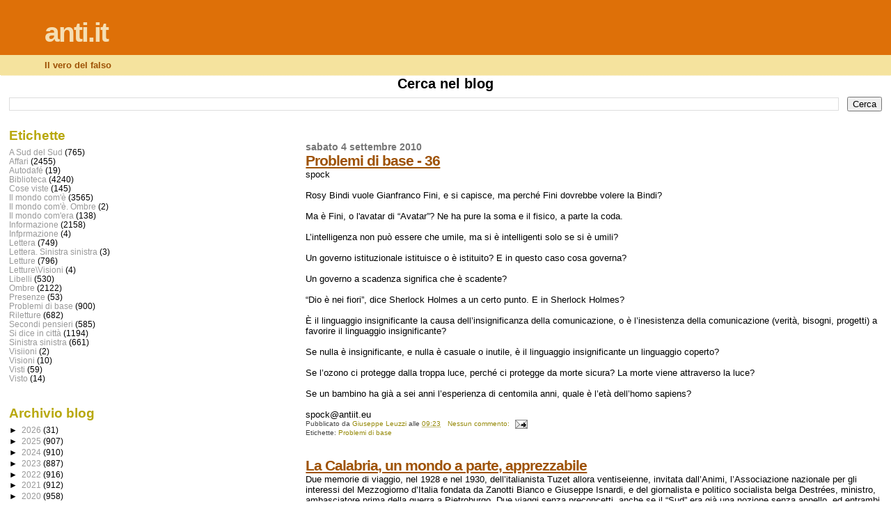

--- FILE ---
content_type: text/html; charset=UTF-8
request_url: http://www.antiit.com/2010_08_29_archive.html
body_size: 65143
content:
<!DOCTYPE html>
<html dir='ltr'>
<head>
<link href='https://www.blogger.com/static/v1/widgets/2944754296-widget_css_bundle.css' rel='stylesheet' type='text/css'/>
<meta content='text/html; charset=UTF-8' http-equiv='Content-Type'/>
<meta content='blogger' name='generator'/>
<link href='http://www.antiit.com/favicon.ico' rel='icon' type='image/x-icon'/>
<link href='http://www.antiit.com/2010_08_29_archive.html' rel='canonical'/>
<link rel="alternate" type="application/atom+xml" title="anti.it - Atom" href="http://www.antiit.com/feeds/posts/default" />
<link rel="alternate" type="application/rss+xml" title="anti.it - RSS" href="http://www.antiit.com/feeds/posts/default?alt=rss" />
<link rel="service.post" type="application/atom+xml" title="anti.it - Atom" href="https://www.blogger.com/feeds/4308716637477704291/posts/default" />
<!--Can't find substitution for tag [blog.ieCssRetrofitLinks]-->
<meta content='http://www.antiit.com/2010_08_29_archive.html' property='og:url'/>
<meta content='anti.it' property='og:title'/>
<meta content='Il vero del falso' property='og:description'/>
<title>anti.it: 2010-08-29</title>
<style id='page-skin-1' type='text/css'><!--
/*
* Blogger Template Style
*
* Sand Dollar
* by Jason Sutter
* Updated by Blogger Team
*/
body {
margin:0px;
padding:0px;
background:#ffffff;
color:#000000;
font-size: small;
}
#outer-wrapper {
font:normal normal 100% 'Trebuchet MS',Trebuchet,Verdana,Sans-Serif;
}
a {
color:#DE7008;
}
a:hover {
color:#9E5205;
}
a img {
border-width: 0;
}
#content-wrapper {
padding-top: 0;
padding-right: 1em;
padding-bottom: 0;
padding-left: 1em;
}
@media all  {
div#main {
float:right;
width:66%;
padding-top:30px;
padding-right:0;
padding-bottom:10px;
padding-left:1em;
border-left:dotted 1px #ffffff;
word-wrap: break-word; /* fix for long text breaking sidebar float in IE */
overflow: hidden;     /* fix for long non-text content breaking IE sidebar float */
}
div#sidebar {
margin-top:20px;
margin-right:0px;
margin-bottom:0px;
margin-left:0;
padding:0px;
text-align:left;
float: left;
width: 31%;
word-wrap: break-word; /* fix for long text breaking sidebar float in IE */
overflow: hidden;     /* fix for long non-text content breaking IE sidebar float */
}
}
@media handheld  {
div#main {
float:none;
width:90%;
}
div#sidebar {
padding-top:30px;
padding-right:7%;
padding-bottom:10px;
padding-left:3%;
}
}
#header {
padding-top:0px;
padding-right:0px;
padding-bottom:0px;
padding-left:0px;
margin-top:0px;
margin-right:0px;
margin-bottom:0px;
margin-left:0px;
border-bottom:dotted 1px #ffffff;
background:#F5E39e;
}
h1 a:link  {
text-decoration:none;
color:#F5DEB3
}
h1 a:visited  {
text-decoration:none;
color:#F5DEB3
}
h1,h2,h3 {
margin: 0;
}
h1 {
padding-top:25px;
padding-right:0px;
padding-bottom:10px;
padding-left:5%;
color:#F5DEB3;
background:#DE7008;
font:normal bold 300% Verdana,Sans-Serif;
letter-spacing:-2px;
}
h3.post-title {
color:#9E5205;
font:normal bold 160% Verdana,Sans-Serif;
letter-spacing:-1px;
}
h3.post-title a,
h3.post-title a:visited {
color: #9E5205;
}
h2.date-header  {
margin-top:10px;
margin-right:0px;
margin-bottom:0px;
margin-left:0px;
color:#777777;
font: normal bold 105% 'Trebuchet MS',Trebuchet,Verdana,Sans-serif;
}
h4 {
color:#aa0033;
}
#sidebar h2 {
color:#B8A80D;
margin:0px;
padding:0px;
font:normal bold 150% Verdana,Sans-serif;
}
#sidebar .widget {
margin-top:0px;
margin-right:0px;
margin-bottom:33px;
margin-left:0px;
padding-top:0px;
padding-right:0px;
padding-bottom:0px;
padding-left:0px;
font-size:95%;
}
#sidebar ul {
list-style-type:none;
padding-left: 0;
margin-top: 0;
}
#sidebar li {
margin-top:0px;
margin-right:0px;
margin-bottom:0px;
margin-left:0px;
padding-top:0px;
padding-right:0px;
padding-bottom:0px;
padding-left:0px;
list-style-type:none;
font-size:95%;
}
.description {
padding:0px;
margin-top:7px;
margin-right:12%;
margin-bottom:7px;
margin-left:5%;
color:#9E5205;
background:transparent;
font:bold 100% Verdana,Sans-Serif;
}
.post {
margin-top:0px;
margin-right:0px;
margin-bottom:30px;
margin-left:0px;
}
.post strong {
color:#000000;
font-weight:bold;
}
pre,code {
color:#999999;
}
strike {
color:#999999;
}
.post-footer  {
padding:0px;
margin:0px;
color:#444444;
font-size:80%;
}
.post-footer a {
border:none;
color:#968a0a;
text-decoration:none;
}
.post-footer a:hover {
text-decoration:underline;
}
#comments {
padding:0px;
font-size:110%;
font-weight:bold;
}
.comment-author {
margin-top: 10px;
}
.comment-body {
font-size:100%;
font-weight:normal;
color:black;
}
.comment-footer {
padding-bottom:20px;
color:#444444;
font-size:80%;
font-weight:normal;
display:inline;
margin-right:10px
}
.deleted-comment  {
font-style:italic;
color:gray;
}
.comment-link  {
margin-left:.6em;
}
.profile-textblock {
clear: both;
margin-left: 0;
}
.profile-img {
float: left;
margin-top: 0;
margin-right: 5px;
margin-bottom: 5px;
margin-left: 0;
border: 2px solid #DE7008;
}
#sidebar a:link  {
color:#999999;
text-decoration:none;
}
#sidebar a:active  {
color:#ff0000;
text-decoration:none;
}
#sidebar a:visited  {
color:sidebarlinkcolor;
text-decoration:none;
}
#sidebar a:hover {
color:#B8A80D;
text-decoration:none;
}
.feed-links {
clear: both;
line-height: 2.5em;
}
#blog-pager-newer-link {
float: left;
}
#blog-pager-older-link {
float: right;
}
#blog-pager {
text-align: center;
}
.clear {
clear: both;
}
.widget-content {
margin-top: 0.5em;
}
/** Tweaks for layout editor preview */
body#layout #outer-wrapper {
margin-top: 0;
}
body#layout #main,
body#layout #sidebar {
margin-top: 10px;
padding-top: 0;
}

--></style>
<link href='https://www.blogger.com/dyn-css/authorization.css?targetBlogID=4308716637477704291&amp;zx=6971dbed-27b7-4049-ba19-24363e4706a5' media='none' onload='if(media!=&#39;all&#39;)media=&#39;all&#39;' rel='stylesheet'/><noscript><link href='https://www.blogger.com/dyn-css/authorization.css?targetBlogID=4308716637477704291&amp;zx=6971dbed-27b7-4049-ba19-24363e4706a5' rel='stylesheet'/></noscript>
<meta name='google-adsense-platform-account' content='ca-host-pub-1556223355139109'/>
<meta name='google-adsense-platform-domain' content='blogspot.com'/>

<!-- data-ad-client=ca-pub-3636168977297892 -->

<link rel="stylesheet" href="https://fonts.googleapis.com/css2?display=swap&family=Garamond"></head>
<body>
<div class='navbar no-items section' id='navbar'>
</div>
<div id='outer-wrapper'><div id='wrap2'>
<!-- skip links for text browsers -->
<span id='skiplinks' style='display:none;'>
<a href='#main'>skip to main </a> |
      <a href='#sidebar'>skip to sidebar</a>
</span>
<div id='header-wrapper'>
<div class='header section' id='header'><div class='widget Header' data-version='1' id='Header1'>
<div id='header-inner'>
<div class='titlewrapper'>
<h1 class='title'>
<a href='http://www.antiit.com/'>
anti.it
</a>
</h1>
</div>
<div class='descriptionwrapper'>
<p class='description'><span>Il vero del falso</span></p>
</div>
</div>
</div></div>
</div>
<div id='content-wrapper'>
<div id='crosscol-wrapper' style='text-align:center'>
<div class='crosscol section' id='crosscol'><div class='widget BlogSearch' data-version='1' id='BlogSearch1'>
<h2 class='title'>Cerca nel blog</h2>
<div class='widget-content'>
<div id='BlogSearch1_form'>
<form action='http://www.antiit.com/search' class='gsc-search-box' target='_top'>
<table cellpadding='0' cellspacing='0' class='gsc-search-box'>
<tbody>
<tr>
<td class='gsc-input'>
<input autocomplete='off' class='gsc-input' name='q' size='10' title='search' type='text' value=''/>
</td>
<td class='gsc-search-button'>
<input class='gsc-search-button' title='search' type='submit' value='Cerca'/>
</td>
</tr>
</tbody>
</table>
</form>
</div>
</div>
<div class='clear'></div>
</div></div>
</div>
<div id='main-wrapper'>
<div class='main section' id='main'>
<div class='widget Blog' data-version='1' id='Blog1'>
<div class='blog-posts hfeed'>

          <div class="date-outer">
        
<h2 class='date-header'><span>sabato 4 settembre 2010</span></h2>

          <div class="date-posts">
        
<div class='post-outer'>
<div class='post hentry uncustomized-post-template' itemprop='blogPost' itemscope='itemscope' itemtype='http://schema.org/BlogPosting'>
<meta content='4308716637477704291' itemprop='blogId'/>
<meta content='8624365373055437288' itemprop='postId'/>
<a name='8624365373055437288'></a>
<h3 class='post-title entry-title' itemprop='name'>
<a href='http://www.antiit.com/2010/09/problemi-di-base-36.html'>Problemi di base - 36</a>
</h3>
<div class='post-header'>
<div class='post-header-line-1'></div>
</div>
<div class='post-body entry-content' id='post-body-8624365373055437288' itemprop='description articleBody'>
spock<br /><br />Rosy Bindi vuole Gianfranco Fini, e si capisce, ma perché Fini dovrebbe volere la Bindi?<br /><br />Ma è Fini, o l'avatar di &#8220;Avatar&#8221;? Ne ha pure la soma e il fisico, a parte la coda.<br /><br />L&#8217;intelligenza non può essere che umile, ma si è intelligenti solo se si è umili?<br /><br />Un governo istituzionale istituisce o è istituito? E in questo caso cosa governa?<br /><br />Un governo a scadenza significa che è scadente?<br /><br />&#8220;Dio è nei fiori&#8221;, dice Sherlock Holmes a un certo punto. E in Sherlock Holmes?<br /><br />È il linguaggio insignificante la causa dell&#8217;insignificanza della comunicazione, o è l&#8217;inesistenza della comunicazione (verità, bisogni, progetti) a favorire il linguaggio insignificante?<br /><br />Se nulla è insignificante, e nulla è casuale o inutile, è il linguaggio insignificante un linguaggio coperto?<br /> <br />Se l&#8217;ozono ci protegge dalla troppa luce, perché ci protegge da morte sicura? La morte viene attraverso la luce?<br /><br />Se un bambino ha già a sei anni l&#8217;esperienza di centomila anni, quale è l&#8217;età dell&#8217;homo sapiens?<br /><br />spock@antiit.eu
<div style='clear: both;'></div>
</div>
<div class='post-footer'>
<div class='post-footer-line post-footer-line-1'>
<span class='post-author vcard'>
Pubblicato da
<span class='fn' itemprop='author' itemscope='itemscope' itemtype='http://schema.org/Person'>
<meta content='https://www.blogger.com/profile/15874728517467226188' itemprop='url'/>
<a class='g-profile' href='https://www.blogger.com/profile/15874728517467226188' rel='author' title='author profile'>
<span itemprop='name'>Giuseppe Leuzzi</span>
</a>
</span>
</span>
<span class='post-timestamp'>
alle
<meta content='http://www.antiit.com/2010/09/problemi-di-base-36.html' itemprop='url'/>
<a class='timestamp-link' href='http://www.antiit.com/2010/09/problemi-di-base-36.html' rel='bookmark' title='permanent link'><abbr class='published' itemprop='datePublished' title='2010-09-04T09:23:00-07:00'>09:23</abbr></a>
</span>
<span class='post-comment-link'>
<a class='comment-link' href='https://www.blogger.com/comment/fullpage/post/4308716637477704291/8624365373055437288' onclick=''>
Nessun commento:
  </a>
</span>
<span class='post-icons'>
<span class='item-action'>
<a href='https://www.blogger.com/email-post/4308716637477704291/8624365373055437288' title='Post per email'>
<img alt='' class='icon-action' height='13' src='https://resources.blogblog.com/img/icon18_email.gif' width='18'/>
</a>
</span>
<span class='item-control blog-admin pid-2081595067'>
<a href='https://www.blogger.com/post-edit.g?blogID=4308716637477704291&postID=8624365373055437288&from=pencil' title='Modifica post'>
<img alt='' class='icon-action' height='18' src='https://resources.blogblog.com/img/icon18_edit_allbkg.gif' width='18'/>
</a>
</span>
</span>
<div class='post-share-buttons goog-inline-block'>
</div>
</div>
<div class='post-footer-line post-footer-line-2'>
<span class='post-labels'>
Etichette:
<a href='http://www.antiit.com/search/label/Problemi%20di%20base' rel='tag'>Problemi di base</a>
</span>
</div>
<div class='post-footer-line post-footer-line-3'>
<span class='post-location'>
</span>
</div>
</div>
</div>
</div>
<div class='post-outer'>
<div class='post hentry uncustomized-post-template' itemprop='blogPost' itemscope='itemscope' itemtype='http://schema.org/BlogPosting'>
<meta content='4308716637477704291' itemprop='blogId'/>
<meta content='3649302009839543840' itemprop='postId'/>
<a name='3649302009839543840'></a>
<h3 class='post-title entry-title' itemprop='name'>
<a href='http://www.antiit.com/2010/09/la-calabria-un-mondo-parte-apprezzabile.html'>La Calabria, un mondo a parte, apprezzabile</a>
</h3>
<div class='post-header'>
<div class='post-header-line-1'></div>
</div>
<div class='post-body entry-content' id='post-body-3649302009839543840' itemprop='description articleBody'>
Due memorie di viaggio, nel 1928 e nel 1930, dell&#8217;italianista Tuzet allora ventiseienne, invitata dall&#8217;Animi, l&#8217;Associazione nazionale per gli interessi del Mezzogiorno d&#8217;Italia fondata da Zanotti Bianco e Giuseppe Isnardi, e del giornalista e politico socialista belga Destrées, ministro, ambasciatore prima della guerra a Pietroburgo. Due viaggi senza preconcetti, anche se il &#8220;Sud&#8221; era già una nozione  senza appello, ed entrambi i viaggiatori diffidano del fascismo e della sua propaganda. Nei loro ricordi s&#8217;incontra la povertà, ma anche la dignità e la speranza. Con tutte le idiosincrasie dei viaggiatori &#8211; Hélène trova Catanzaro abominevole, mentre Destrées due anni dopo dice la città &#8220;uno dei luoghi dove l&#8217;ospitalità è più completa&#8221;.<br />Il paesaggio è attraente. I costumi delle donne pure. E l&#8217;onestà dei propositi &#8211; particolarmente apprezzata da Destrées, che proveniva da Napoli. I briganti ci sono, ce n&#8217;è la memoria, ma come di  criminali &#8211; nulla che lasci presagire l&#8217;epopea che le istituzioni costruiranno sui loro successori, gli &#8216;ndranghetisti. Il linguaggio diverso di un mondo a parte, delle maestre, dei bambini, degli anfitrioni occasionali, è accattivante anche se contestabile. Divertente più che risentito nelle sue espressioni estreme: Destrées invita al ristorante per sdebitarsi un gentiluomo di Catanzaro che l&#8217;ha colmato di cortesie, ordina specialità e vini pregiati, invia a tavoli di conoscenti, &#8220;secondo la consuetudine del luogo&#8221;, vini e dolcetti, e al momento del conto lo trova pagato, dal suo ospite &#8211; la nota defatigante consuetudine de &#8220;il caffè è pagato&#8221;.    <br />Hélène Tuzet, Jules Destrées, <strong>In Calabria durante il fascismo</strong>, Rubbettino, pp. 150, &#8364; 7,90
<div style='clear: both;'></div>
</div>
<div class='post-footer'>
<div class='post-footer-line post-footer-line-1'>
<span class='post-author vcard'>
Pubblicato da
<span class='fn' itemprop='author' itemscope='itemscope' itemtype='http://schema.org/Person'>
<meta content='https://www.blogger.com/profile/15874728517467226188' itemprop='url'/>
<a class='g-profile' href='https://www.blogger.com/profile/15874728517467226188' rel='author' title='author profile'>
<span itemprop='name'>Giuseppe Leuzzi</span>
</a>
</span>
</span>
<span class='post-timestamp'>
alle
<meta content='http://www.antiit.com/2010/09/la-calabria-un-mondo-parte-apprezzabile.html' itemprop='url'/>
<a class='timestamp-link' href='http://www.antiit.com/2010/09/la-calabria-un-mondo-parte-apprezzabile.html' rel='bookmark' title='permanent link'><abbr class='published' itemprop='datePublished' title='2010-09-04T09:22:00-07:00'>09:22</abbr></a>
</span>
<span class='post-comment-link'>
<a class='comment-link' href='https://www.blogger.com/comment/fullpage/post/4308716637477704291/3649302009839543840' onclick=''>
Nessun commento:
  </a>
</span>
<span class='post-icons'>
<span class='item-action'>
<a href='https://www.blogger.com/email-post/4308716637477704291/3649302009839543840' title='Post per email'>
<img alt='' class='icon-action' height='13' src='https://resources.blogblog.com/img/icon18_email.gif' width='18'/>
</a>
</span>
<span class='item-control blog-admin pid-2081595067'>
<a href='https://www.blogger.com/post-edit.g?blogID=4308716637477704291&postID=3649302009839543840&from=pencil' title='Modifica post'>
<img alt='' class='icon-action' height='18' src='https://resources.blogblog.com/img/icon18_edit_allbkg.gif' width='18'/>
</a>
</span>
</span>
<div class='post-share-buttons goog-inline-block'>
</div>
</div>
<div class='post-footer-line post-footer-line-2'>
<span class='post-labels'>
Etichette:
<a href='http://www.antiit.com/search/label/Biblioteca' rel='tag'>Biblioteca</a>
</span>
</div>
<div class='post-footer-line post-footer-line-3'>
<span class='post-location'>
</span>
</div>
</div>
</div>
</div>

          </div></div>
        

          <div class="date-outer">
        
<h2 class='date-header'><span>venerdì 3 settembre 2010</span></h2>

          <div class="date-posts">
        
<div class='post-outer'>
<div class='post hentry uncustomized-post-template' itemprop='blogPost' itemscope='itemscope' itemtype='http://schema.org/BlogPosting'>
<meta content='4308716637477704291' itemprop='blogId'/>
<meta content='3351727997307820592' itemprop='postId'/>
<a name='3351727997307820592'></a>
<h3 class='post-title entry-title' itemprop='name'>
<a href='http://www.antiit.com/2010/09/il-narratore-di-sholmes-e-meretrice.html'>Il narratore di S.Holmes è meretrice</a>
</h3>
<div class='post-header'>
<div class='post-header-line-1'></div>
</div>
<div class='post-body entry-content' id='post-body-3351727997307820592' itemprop='description articleBody'>
Si rilegge Sherlock Holmes con interesse, ogni volta scoprendo altre curiosità. &#8220;L&#8217;uomo deforme&#8221; è la storia di David nell&#8217;episodio di Uria e Bethsabea, dichiara lo stesso Doyle con nonchalance, &#8220;al Libro Primo o Secondo di Samuele&#8221; &#8211; al Libro Secondo, 11-12. Il segreto di Sherlock Holmes e Watson è quello del romanziere: &#8220;Il ragionatore può produrre un effetto che sembra notevole a chi lo ascolta, perché questi ha mancato proprio quel piccolo punto da cui si dipana la deduzione. Lo stesso si può dire, caro amico, dell&#8217;effetto di questi suoi piccoli schizzi (Watson sta trascrivendo i racconti di Sherlock Holmes, n.d.r.), che è del tutto <em>meretricious</em>, dipendendo esso dal fatto che lei si tiene per le mani alcuni fattori del problema invece di spartirli col lettore&#8221;.<br />Si rivede invece Sherlock Holmes senza interesse. Conan Doyle, pure non molto curato e spesso ripetitivo, regge meglio dei suoi registi - l'effetto è all'opposto di Montalbano, che invece è soprattutto il personaggio dei film. Ne sono state tentate tante raffigurazoni ma nessuna regge.<br />Il famoso metodo è tutto in &#8220;Silver Blaze&#8221;, il racconto che introduce le &#8220;Memorie&#8221;: &#8220;Il problema è distaccare la cornice del fatto &#8211; dell&#8217;assoluto, innegabile fatto &#8211; dagli abbellimenti di teorici e reporter&#8221;, che specie negli eventi di grande richiamo abbondano, &#8220;una pletora di presunzione, congettura, ipotesi&#8221;. Il problema, cioè il metodo. E alla pagina seguente c&#8217;è la ragione di Watson: &#8220;Niente chiarisce un caso tanto quanto riferirlo a un&#8217;altra persona&#8221;. Senza contare l&#8217;utilità: il personaggio cronista elimina i discorsi indiretti, le ipotesi, i flashback, e altre noie della lettura. <br />Arthur Conan Doyle, <strong>Le memorie di Sherlock Holmes</strong>
<div style='clear: both;'></div>
</div>
<div class='post-footer'>
<div class='post-footer-line post-footer-line-1'>
<span class='post-author vcard'>
Pubblicato da
<span class='fn' itemprop='author' itemscope='itemscope' itemtype='http://schema.org/Person'>
<meta content='https://www.blogger.com/profile/15874728517467226188' itemprop='url'/>
<a class='g-profile' href='https://www.blogger.com/profile/15874728517467226188' rel='author' title='author profile'>
<span itemprop='name'>Giuseppe Leuzzi</span>
</a>
</span>
</span>
<span class='post-timestamp'>
alle
<meta content='http://www.antiit.com/2010/09/il-narratore-di-sholmes-e-meretrice.html' itemprop='url'/>
<a class='timestamp-link' href='http://www.antiit.com/2010/09/il-narratore-di-sholmes-e-meretrice.html' rel='bookmark' title='permanent link'><abbr class='published' itemprop='datePublished' title='2010-09-03T06:11:00-07:00'>06:11</abbr></a>
</span>
<span class='post-comment-link'>
<a class='comment-link' href='https://www.blogger.com/comment/fullpage/post/4308716637477704291/3351727997307820592' onclick=''>
Nessun commento:
  </a>
</span>
<span class='post-icons'>
<span class='item-action'>
<a href='https://www.blogger.com/email-post/4308716637477704291/3351727997307820592' title='Post per email'>
<img alt='' class='icon-action' height='13' src='https://resources.blogblog.com/img/icon18_email.gif' width='18'/>
</a>
</span>
<span class='item-control blog-admin pid-2081595067'>
<a href='https://www.blogger.com/post-edit.g?blogID=4308716637477704291&postID=3351727997307820592&from=pencil' title='Modifica post'>
<img alt='' class='icon-action' height='18' src='https://resources.blogblog.com/img/icon18_edit_allbkg.gif' width='18'/>
</a>
</span>
</span>
<div class='post-share-buttons goog-inline-block'>
</div>
</div>
<div class='post-footer-line post-footer-line-2'>
<span class='post-labels'>
Etichette:
<a href='http://www.antiit.com/search/label/Riletture' rel='tag'>Riletture</a>
</span>
</div>
<div class='post-footer-line post-footer-line-3'>
<span class='post-location'>
</span>
</div>
</div>
</div>
</div>
<div class='post-outer'>
<div class='post hentry uncustomized-post-template' itemprop='blogPost' itemscope='itemscope' itemtype='http://schema.org/BlogPosting'>
<meta content='4308716637477704291' itemprop='blogId'/>
<meta content='9083654535419172345' itemprop='postId'/>
<a name='9083654535419172345'></a>
<h3 class='post-title entry-title' itemprop='name'>
<a href='http://www.antiit.com/2010/09/secondi-pensieri-51.html'>Secondi pensieri - 51</a>
</h3>
<div class='post-header'>
<div class='post-header-line-1'></div>
</div>
<div class='post-body entry-content' id='post-body-9083654535419172345' itemprop='description articleBody'>
zeulig<br /><br /><strong>Cicli</strong> &#8211; Ascese e cadute sono diventate un <em>pattern</em> psicologico di massa. È vero che non si ascende mai definitivamente, mentre l&#8217;unico esito umano certo è la caduta. Però, prima di questo punto, ascesa e caduta, le oscillazioni della sorte, sono un <em>pattern</em> solido. <br /><br /><strong>Civiltà</strong> &#8211; C&#8217;è, e progredisce. Risalendo un fiume, andando cioè alla sorgente, si vede il progredire della civiltà. Che è anzitutto un fatto fisco, di depositi alluvionali e acque dolci a ogni uso.<br /><br /><strong>Denaro</strong> &#8211; Ha una logica semplice, aritmetica: o c&#8217;è o non c&#8217;è. Non significa e non implica altro: non prestigio, non influenza, e nemmeno potere. Non ha un potere di accumulo sulla psicologia sociale: viene e va senza residui. Una legge, un errore, un incidente possono disperdere un patrimonio dall&#8217;oggi all&#8217;indomani, e col patrimonio scompaiono il prestigio e il potere a esso legati &#8211; altri sono i fattori del prestigio e della rispettabilità.<br />Si muove rapidamente, per sequenze esponenziali, questo sì: denaro chiama denaro, è cioè più facile che guadagni un ricco. Ma con altrettanta rapidità il denaro scompare: non è titolo di affidamento per banche e creditori.<br /><br /><strong>Dio</strong> &#8211; Dante lo chiama l&#8217;Altro. Nell&#8217;&#8220;Inferno&#8221;, dopo avere deciso che non se ne può pronunciare il nome. È cioè tutto-il-resto? Sarebbe un&#8217;elusione costante.<br /><br /><strong>Diversità </strong>&#8211; È il segno del&#8217;uomo. Non c&#8217;è cosa (gesto, pensiero, affetto, passione&#8230;) nel mondo uguale, e nemmeno simile, istante per istante, fra i cinque o sei miliardi di esseri umani. Ma non conta, non essendo possibile non essere diversi. La diversità è l&#8217;unità.<br /><br /><strong>Educazione</strong> &#8211; Nulla può sostituire una buona educazione. Ma è un bene rifugio.<br /><br /><strong>Ermeneutica</strong> - È un ottimo cuscino &#8211; cuscino da testa, da letto, per sognare senza incubi.<br />Insuperabile come esercizio alimentare. Quante persone e carriere non ha nutrito la Bibbia, per sapere cosa la Bibbia dice, prediche comprese.<br /><br /><strong>Erotismo</strong> &#8211; È sempre autogeno, anche nel rapporto più appassionato: è l&#8217;immaginazione che lo stimola. Da qui il fascino di Proust.<br />Un fascino non elementare: l&#8217;autoerotismo non è elementare, evitando la soddisfazione.<br /><br /><strong>Esistenza</strong> - È incidentale. Specie in filosofia &#8211; nella realtà è più spesso triviale e ripetitiva. Incidentale nel senso della finitezza, oltre che della casualità. Dove può portare filosoficamente se non ai piani bassi: impotenza e piagnisteo (complotto)?  <br />Può essere una modalità dell&#8217;essere, ma insignificante come ogni granello di una serie storica &#8211; e più per l&#8217;essere.<br /><br /><strong>Filosofia</strong> &#8211; Si può dire il più vasto, e il più serio, parco di divertimenti che sia stato escogitato, che non porta a nessun fine. <br /><br /><strong>Igiene</strong> &#8211; Porta alla pulizia, morale, religiosa, politica, etnica. Arcigni censori tengono il mondo pulito con gran di varechinate, lasciandosi dietro campi desolati.<br />È l&#8217;ideologia del Novecento che perdura: fare piazza pulita. La storia contemporanea nasce dall&#8217;asepsi del dottor Semmelweiss? <br /><br /><strong>Immaginazione</strong> &#8211; La realtà va oggi per <em>close-up</em>, primi piani &#8211; tanto illusori quanto invadenti. Non c&#8217;è però ancora oggi realtà fuori dell&#8217;immaginazione. Comunicare onestamente è accentuare (sottolineare e non dissimulare) l&#8217;immaginazione.<br /><br /><strong>Individuo</strong> &#8211; È cattolico: si estrinseca nel perdonarsi, non nella grazia, che viene da Dio. E se la salvezza è nelle opere, allora anche il capitalismo è cattolico.<br />Se l&#8217;ingrediente primo del buon imprenditore è la personalità, il capitalismo è di nuovo cattolico. Il capitalismo si è radicato nel calvinismo solo in quanto denaro e artificio finanzario, per la nota difficoltà della chiesa in materia di usura.<br /><br /><strong>Informazione</strong> &#8211; È disinformazione.<br /><br /><strong>Intellettuale</strong> &#8211; È middle-class, ne è l&#8217;essenza &#8211; non la promozione sociale ma l&#8217;affermazione di certezze attrae il ceto medio.<br /><br />È l&#8217;uomo delle idee più che delle cose e degli uomini &#8211; della verità, della realtà. Di idee però scadenti. È questo che ne fa la forza &#8211; e la perpetuazione &#8211; e la condanna.<br />Si esprime al meglio nelle crisi, per il suo senso d&#8217;incompiutezza e ansia (Angst). Le crisi perciò cerca e trova in ogni realtà, i punti di frattura, e quindi in una certa misura le provoca. La crisi attuale, strisciante, senza punti di rottura, non avendo assunto la caduta del Muro, né la globalizzazione, e per questo effettivamente disperante, lo trova disorientato &#8211; la crisi è normalmente un arco teso, una possente catapulta.<br /><br /><strong>Legittimità</strong> &#8211; O dell&#8217;irrealtà del diritto. Carlo V era legittimato a governare in Italia, e così i suoi discendenti, spagnoli o austriaci. Hitler era legittimato alla Slesia, e anche a Danzica, perché no. Una moglie, o un marito, legittimi possono viceversa non ereditare nulla della moglie o del marito. Il principio di legittimità fissa un diritto, e anche il contrario: fissa l&#8217;irrealtà. <br /><br /><strong>Nichilismo</strong> &#8211; È un&#8217;oscura camicia di forza, non è liberazione, wilderness, born free. Si qualifica per il rifiuto della tecnica, che è il proprio dell&#8217;uomo. È un rifiuto &#8211; un aristocratismo dsumano &#8211; che apre forse una nuova dimensione, un &#8220;buco nero&#8221; dello spirito.<br />Ma forse è solo un sottoprodotto del Novecento, della cultura del sospetto. Quell&#8217;Angst che lo sottende è un&#8217;estenuazione del romanticismo decadente &#8211; il Novecento essendo stato una deriva dell&#8217;Ottocento.<br /><br /><strong>Potere</strong> &#8211; Nella chiave di Swedenborg è il demonio. Swedenborg vede il demonio non come un individuo ma come una serie di individui, tutti perpetuamente litigiosi, impegnati tutti l&#8217;uno contro l&#8217;altro.<br /><br />È la tela di Penelope. Si potrebbe rileggere Penelope in questa chiave &#8211; più iinterssante di omero è donna.<br /><br /><strong>Povertà</strong> &#8211; Non è un fatto economico, è la bruttezza. Che non è un fatto estetico, ma etico.<br /><br /><strong>Viaggiare</strong> - È avvicinarsi. O allontanarsi? È tutt&#8217;e due, una compresenza: nel mentre che ci si approssima alla novità si ritorna con occhio nuovo al noto, sotto forma di nostalgia, critica, rifiuto, per la prospettiva mutata &#8211; è l&#8217;eterna tela di Penelope dell&#8217;ermeneutica. Succede di spostarsi anche senza viaggiare, navigando con la memoria.<br />Il viaggio si connota per la lontananza. Succede nella vita di ogni giorno con l&#8217;ironia, la lontananza di chi è condannato allo straniamento. Chi ha provato la lontananza, in realtà, ritorna più volentieri.<br />Se non che l&#8217;esilio c&#8217;è, la voglia di espulsione, l&#8217;ostracismo non l&#8217;ha inventato la politica greca, e uno si ritrova spesso fuori, tenuto alla porta.<br /><br />Siamo nomadi. Uno pensa di trovare una casa, un approdo, ma in realtà è sempre <em>on the road</em>. Anche la nostalgia è del viaggio più che della casa Viaggio nell&#8217;immaginario, nel desiderio, nel ricordo, ma sempre una ricerca è.<br /><br />zeulig@antiit.eu
<div style='clear: both;'></div>
</div>
<div class='post-footer'>
<div class='post-footer-line post-footer-line-1'>
<span class='post-author vcard'>
Pubblicato da
<span class='fn' itemprop='author' itemscope='itemscope' itemtype='http://schema.org/Person'>
<meta content='https://www.blogger.com/profile/15874728517467226188' itemprop='url'/>
<a class='g-profile' href='https://www.blogger.com/profile/15874728517467226188' rel='author' title='author profile'>
<span itemprop='name'>Giuseppe Leuzzi</span>
</a>
</span>
</span>
<span class='post-timestamp'>
alle
<meta content='http://www.antiit.com/2010/09/secondi-pensieri-51.html' itemprop='url'/>
<a class='timestamp-link' href='http://www.antiit.com/2010/09/secondi-pensieri-51.html' rel='bookmark' title='permanent link'><abbr class='published' itemprop='datePublished' title='2010-09-03T06:05:00-07:00'>06:05</abbr></a>
</span>
<span class='post-comment-link'>
<a class='comment-link' href='https://www.blogger.com/comment/fullpage/post/4308716637477704291/9083654535419172345' onclick=''>
1 commento:
  </a>
</span>
<span class='post-icons'>
<span class='item-action'>
<a href='https://www.blogger.com/email-post/4308716637477704291/9083654535419172345' title='Post per email'>
<img alt='' class='icon-action' height='13' src='https://resources.blogblog.com/img/icon18_email.gif' width='18'/>
</a>
</span>
<span class='item-control blog-admin pid-2081595067'>
<a href='https://www.blogger.com/post-edit.g?blogID=4308716637477704291&postID=9083654535419172345&from=pencil' title='Modifica post'>
<img alt='' class='icon-action' height='18' src='https://resources.blogblog.com/img/icon18_edit_allbkg.gif' width='18'/>
</a>
</span>
</span>
<div class='post-share-buttons goog-inline-block'>
</div>
</div>
<div class='post-footer-line post-footer-line-2'>
<span class='post-labels'>
Etichette:
<a href='http://www.antiit.com/search/label/Secondi%20pensieri' rel='tag'>Secondi pensieri</a>
</span>
</div>
<div class='post-footer-line post-footer-line-3'>
<span class='post-location'>
</span>
</div>
</div>
</div>
</div>

          </div></div>
        

          <div class="date-outer">
        
<h2 class='date-header'><span>giovedì 2 settembre 2010</span></h2>

          <div class="date-posts">
        
<div class='post-outer'>
<div class='post hentry uncustomized-post-template' itemprop='blogPost' itemscope='itemscope' itemtype='http://schema.org/BlogPosting'>
<meta content='4308716637477704291' itemprop='blogId'/>
<meta content='7153062949763492306' itemprop='postId'/>
<a name='7153062949763492306'></a>
<h3 class='post-title entry-title' itemprop='name'>
<a href='http://www.antiit.com/2010/09/moravia-kissinger-relazione-clandestina.html'>Moravia-Kissinger, la nota coppia clandestina</a>
</h3>
<div class='post-header'>
<div class='post-header-line-1'></div>
</div>
<div class='post-body entry-content' id='post-body-7153062949763492306' itemprop='description articleBody'>
<span style="font-family: times; font-size: large;">La collaborazione di Moravia con la rivista di Kissinger dei primi anni Cinquanta, &#8220;Confluence&#8221;, è una colpa per lo scrittore. Lo scrive il &#8220;Corriere della sera&#8221;, e lo annuncia nei titoli: &#8220;Il silenzio del &#171;doppio&#187; Moravia&#8221;. Lo scrittore, aggiunge il giornale, se ne vergognava, al punto di non parlarne mai. E fa puntellare il senso di colpa dalle testimonianze di &#8220;strane omissioni&#8221; e silenzi da parte dei suoi intimi, Dacia Maraini, La Capria, Antonio Debenedetti, Alain Elkann e Montefoschi. Una &#8220;denuncia&#8221;, una <em>cistka</em> si sarebbe detto nell&#8217;Urss, che è un esempio incredibile di perdurante sovietismo, in Italia, nell&#8217;anno 2010 &#8211; devono essere stati amici distratti, questi di Moravia, si capisce che lo scrittore ne fosse insofferente.&nbsp;</span><div><span style="font-family: times; font-size: large;">La collaborazione di Moravia a &#8220;Confluence&#8221; Enrico Mannucci, purtroppo per lui, tenta di far diventare &#8220;coperta&#8221;,  mentre era pubblica e nota. &#8220;Confluence&#8221; non era una rivista clandestina. Ed era una rivista di Harvard, non della Cia, alla quale collaborarono Hannah Arendt, Karl Jaspers, lo storico poi kennedyano Schlesinger, Arthur Miller tra i tanti.</span></div><div><span style="font-family: times; font-size: large;">Nel 1957 Adriano Olivetti ne volle una corposa antologia in italiano, oltre cinquecento pagine, intitolata &#8220;Totalitarismo e cultura&#8221;, per le sue Edizioni di Comunità, a cura di Leo Valiani, con prefazione di Garosci, che fu molto letta. Nella quale c&#8217;è anche Moravia, che non vi ha un solo contributo. Il &#8220;Corriere della sera&#8221; lo limita a uno forse per il titolo, &#8220;Communism and art&#8221;, pronubo di <em>gossip</em>.
Moravia era invitato a scrivere su &#8220;Confluence&#8221; come altri scrittori italiani, progressisti ma non comunisti, per esempio Corrado Alvaro, o Enzo Enriques Agnoletti &#8211; di cui Enrico Mannucci dovrebbe avere conservato memoria.</span></div><div><span style="font-family: times; font-size: large;">Mannucci, sempre lui, trova a Firenze un professore moraviano che dice: &#8220;L&#8217;articolo americano non figura nelle bibliografie compilate finora. Non ne conoscevo l&#8217;esistenza&#8221;. Male. Poi lo stesso professore trova che l&#8217;articolo era stato già pubblicato da Moravia su &#8220;Nuovi Argomenti&#8221;. Che non vuole dire nulla. Infine scopre che la redazione kissingeriana, benché più breve di quella italiana, contiene diversi &#8220;aforismi&#8221; (il testo è in forma di riflessioni brevi, la futura scrittura di frammenti) di elogio dell&#8217;arte nell&#8217;Urss.</span></div>
<div style='clear: both;'></div>
</div>
<div class='post-footer'>
<div class='post-footer-line post-footer-line-1'>
<span class='post-author vcard'>
Pubblicato da
<span class='fn' itemprop='author' itemscope='itemscope' itemtype='http://schema.org/Person'>
<meta content='https://www.blogger.com/profile/15874728517467226188' itemprop='url'/>
<a class='g-profile' href='https://www.blogger.com/profile/15874728517467226188' rel='author' title='author profile'>
<span itemprop='name'>Giuseppe Leuzzi</span>
</a>
</span>
</span>
<span class='post-timestamp'>
alle
<meta content='http://www.antiit.com/2010/09/moravia-kissinger-relazione-clandestina.html' itemprop='url'/>
<a class='timestamp-link' href='http://www.antiit.com/2010/09/moravia-kissinger-relazione-clandestina.html' rel='bookmark' title='permanent link'><abbr class='published' itemprop='datePublished' title='2010-09-02T06:46:00-07:00'>06:46</abbr></a>
</span>
<span class='post-comment-link'>
<a class='comment-link' href='https://www.blogger.com/comment/fullpage/post/4308716637477704291/7153062949763492306' onclick=''>
Nessun commento:
  </a>
</span>
<span class='post-icons'>
<span class='item-action'>
<a href='https://www.blogger.com/email-post/4308716637477704291/7153062949763492306' title='Post per email'>
<img alt='' class='icon-action' height='13' src='https://resources.blogblog.com/img/icon18_email.gif' width='18'/>
</a>
</span>
<span class='item-control blog-admin pid-2081595067'>
<a href='https://www.blogger.com/post-edit.g?blogID=4308716637477704291&postID=7153062949763492306&from=pencil' title='Modifica post'>
<img alt='' class='icon-action' height='18' src='https://resources.blogblog.com/img/icon18_edit_allbkg.gif' width='18'/>
</a>
</span>
</span>
<div class='post-share-buttons goog-inline-block'>
</div>
</div>
<div class='post-footer-line post-footer-line-2'>
<span class='post-labels'>
Etichette:
<a href='http://www.antiit.com/search/label/Sinistra%20sinistra' rel='tag'>Sinistra sinistra</a>
</span>
</div>
<div class='post-footer-line post-footer-line-3'>
<span class='post-location'>
</span>
</div>
</div>
</div>
</div>
<div class='post-outer'>
<div class='post hentry uncustomized-post-template' itemprop='blogPost' itemscope='itemscope' itemtype='http://schema.org/BlogPosting'>
<meta content='4308716637477704291' itemprop='blogId'/>
<meta content='4896064791625138821' itemprop='postId'/>
<a name='4896064791625138821'></a>
<h3 class='post-title entry-title' itemprop='name'>
<a href='http://www.antiit.com/2010/09/evitare-gheddafi-troppi-7-anni-al.html'>Evitare Gheddafi? Troppi 7 anni al Quirinale</a>
</h3>
<div class='post-header'>
<div class='post-header-line-1'></div>
</div>
<div class='post-body entry-content' id='post-body-4896064791625138821' itemprop='description articleBody'>
Napolitano non vuole incontrare Gheddafi, che è dopotutto un capo di Stato, e allora s&#8217;inscena la mancata comunicazione al Quirinale della visita da parte del ministero degli Esteri. Che è esattamente la sindrome gheddafiana, l&#8217;estemporaneità. Mentre lo stesso Napolitano prende gusto, in mancanza di meglio,  alla sceneggiata politica quotidiana, e dall&#8217;intervento quotidiano su qualsiasi argomento passa all&#8217;ironia e agli sfottimenti. Anche dove meno uno se lo aspetterebbe, a Venezia, e a Venezia al festival del cinema. Una visita che sembrava un ottimo segnale, un capo dello Stato capace di sgranchirsi la mente. Ma è divenuta un inciampo e un incubo. &#8220;La bussola del colle&#8221; è il titolo di qualche commento, ma è una bussola che non ha più il Nord.<br />Uno dei migliori, se non il migliore negli ultimi decenni, presidenti della Repubblica, praticante della Costituzione, equilibrato, guida politica accorta, scende, non al livello del golpista Scalfaro né a quello demenziale di Cossiga, ma solo poco più su, alla chiacchiera da bar. C&#8217;è chi vuole che la cosa non sia casuale: Napolitano vorrebbe far finire la legislatura anzitempo, in modo che l&#8217;elezione del suo successore sia fatta da un altro Parlamento. È improbabile, fino ad ora ha sempre mostrato di volersi tenere i governi che il Parlamento gli ha espresso, ma è possibile. Allora, però, si rafforza l&#8217;argomento principale di chi vede troppo lungo il mandato presidenziale. Sette anni sono troppi, e l&#8217;attitudine dei capi dello Stato dopo Einaudi (una presidenza temperata da De Gasperi) lo dimostra: Gronchi, Segni, Saragat, Leone, Cossiga, Scalfaro. Pertini e Ciampi hanno mostrato più equilibrio, ma non senza smagliature. Cinque anni sarebbe il periodo massimo di tolleranza del potere assoluto, come è stato riconosciuto in Francia, dopo le troppo lunghe esperienze dei successori di De Gaulle &#8211; o quattro, come negli Usa, se non si vuole fa combaciare la presidenza col mandato parlamentare.
<div style='clear: both;'></div>
</div>
<div class='post-footer'>
<div class='post-footer-line post-footer-line-1'>
<span class='post-author vcard'>
Pubblicato da
<span class='fn' itemprop='author' itemscope='itemscope' itemtype='http://schema.org/Person'>
<meta content='https://www.blogger.com/profile/15874728517467226188' itemprop='url'/>
<a class='g-profile' href='https://www.blogger.com/profile/15874728517467226188' rel='author' title='author profile'>
<span itemprop='name'>Giuseppe Leuzzi</span>
</a>
</span>
</span>
<span class='post-timestamp'>
alle
<meta content='http://www.antiit.com/2010/09/evitare-gheddafi-troppi-7-anni-al.html' itemprop='url'/>
<a class='timestamp-link' href='http://www.antiit.com/2010/09/evitare-gheddafi-troppi-7-anni-al.html' rel='bookmark' title='permanent link'><abbr class='published' itemprop='datePublished' title='2010-09-02T06:43:00-07:00'>06:43</abbr></a>
</span>
<span class='post-comment-link'>
<a class='comment-link' href='https://www.blogger.com/comment/fullpage/post/4308716637477704291/4896064791625138821' onclick=''>
Nessun commento:
  </a>
</span>
<span class='post-icons'>
<span class='item-action'>
<a href='https://www.blogger.com/email-post/4308716637477704291/4896064791625138821' title='Post per email'>
<img alt='' class='icon-action' height='13' src='https://resources.blogblog.com/img/icon18_email.gif' width='18'/>
</a>
</span>
<span class='item-control blog-admin pid-2081595067'>
<a href='https://www.blogger.com/post-edit.g?blogID=4308716637477704291&postID=4896064791625138821&from=pencil' title='Modifica post'>
<img alt='' class='icon-action' height='18' src='https://resources.blogblog.com/img/icon18_edit_allbkg.gif' width='18'/>
</a>
</span>
</span>
<div class='post-share-buttons goog-inline-block'>
</div>
</div>
<div class='post-footer-line post-footer-line-2'>
<span class='post-labels'>
Etichette:
<a href='http://www.antiit.com/search/label/Si%20dice%20in%20citt%C3%A0' rel='tag'>Si dice in città</a>
</span>
</div>
<div class='post-footer-line post-footer-line-3'>
<span class='post-location'>
</span>
</div>
</div>
</div>
</div>

          </div></div>
        

          <div class="date-outer">
        
<h2 class='date-header'><span>mercoledì 1 settembre 2010</span></h2>

          <div class="date-posts">
        
<div class='post-outer'>
<div class='post hentry uncustomized-post-template' itemprop='blogPost' itemscope='itemscope' itemtype='http://schema.org/BlogPosting'>
<meta content='4308716637477704291' itemprop='blogId'/>
<meta content='9144481215127899986' itemprop='postId'/>
<a name='9144481215127899986'></a>
<h3 class='post-title entry-title' itemprop='name'>
<a href='http://www.antiit.com/2010/09/ombre-60.html'>Ombre - 60</a>
</h3>
<div class='post-header'>
<div class='post-header-line-1'></div>
</div>
<div class='post-body entry-content' id='post-body-9144481215127899986' itemprop='description articleBody'>
La società creata da De Benedetti in Borsa a fini speculativi, la CdbWebTech, è sanzionata dalla Consob, dopo tormentata istruttoria, per <em>insider trading</em> nel 2005. La Consob va così veloce?<br />Tra i tanti giornali, la "Repubblica" di De Benedetti è quello che dà i particolari veri della multa: la speculazione a opera di cognate, cognati, e nipoti di De Benedetti. Segno che l'esitore non è cattivo, la servitù è solo volontaria (ogni giornalista ambisce a "Repubblica")  <br /><br />&#8220;Alcuni boss praticano regolarmente l&#8217;omosessualità&#8221;, assicura il Procuratore aggiunto di Reggio Calabria Gratteri. Non ci lasciano scampo.<br />&#8220;È innegabile che gli arresti ci siano, ma la mafia se la ride&#8221;, aggiunge Gratteri. Dobbiamo dunque non arrestarli?<br />Lo stesso Procuratore aggiunto critica il papa: &#8220;Papa Ratzinger sta troppo zitto sulla mafia&#8221;. L&#8217;antimafia ha bisogno che se ne parli?<br /><br />Però il dottor Gratteri ha perso una battuta, o i boss: quest&#8217;estate vanno i trans - fully functional, non opérée, assicura &#8220;Sette-Corriere della sera&#8221;.<br /><br />Avanza Passera, il candidato di Fini per il governo &#8220;istituzionale&#8221; &#8211; i governo sono parlamentari, ma i democratici in Italia fanno eccezioni.<br />Abbiamo avuto i candidati dello schermo, belli, fotogenici. Avremo i candidati ombra? Perché certi politici si vergognano?.  <br /><br />Un deputato aborigeno è stato eletto in Australia a centodieci anni dalla Costituzione. Al Sud è andata meglio.<br /><br />Alvise Zorzi scrive una lettera indignata, che il &#8220;Corriere della sera&#8221; pubblica come articolo, in cui plaude alla bocciatura della pubblicità nuda in piazza San Marco a Venezia decretata dal sindaco. È vero che Venezia era libertina, dice lo scrittore, ma non in pubblico. Non tra il popolo, avrebbe dovuto dire, al quale invece la Repubblica imponeva leggi severissime. Quanto ai gay, aggiunge, li decapitava in Piazzetta, tra due colonne. Falliche? Senso del ridicolo?<br /><br />L&#8217;ex medico della nazionale francese di calcio pubblica le memorie. Che non interessano a nessuno. Ma sa che potrà venderle in Italia mettendoci dentro Zidane e Deschamps drogati al campionato del mondo del 1998, che la Francia vinse. Titolo appannato? No, si sa che il medico è un opportunista. E perché Zidane e Deschamps, e non altri? Perché erano giocatori della Juventus, e quindi&#8230; Non propriamente positivi, li dice il dottore, il dottore non  lo sa, ma un po&#8217; troppo bravi per i suoi gusti. Anzi, nemmeno questo il dottore dice, ma dice che tutti sapevano che la Juventus adoperava all&#8217;epoca suo speciali preparati. <br /><br />Sfilata di architetti sul &#8220;Messaggero&#8221;, che progettano nuovi quartieri al posti di quelli vecchi, volta a volta &#8220;insostenibili&#8221;, &#8220;inabitabili&#8221; eccetera. A Roma, la città che è in rosso per un miliardo, o poco meno. Sul giornale di Caltagirone, il costruttore più grande.<br /><br />È insofferente Pierluigi Battista, nella sua rubrica di spazzature sul &#8220;Corriere della sera&#8221;, della finta polemica con cui il teologo Mancuso è diventato uno dei famosi. Ma non osa dirlo, lo fa dire a Travaglio. Perché Mancuso lo corteggia la Bompiani-Corriere della sera?<br /><br />Dunque i Passera, del partito degli onesti, tenevano i soldi nel paradiso fiscale di Madeira, al largo del Portogallo. Lo ha scoperto Mario Gerevini del &#8220;Corriere della sera&#8221;. Undici milioni e mezzo. Di cui otto avuti in mutuo nel lontano 1999 dal San Paolo di Torino, che poi Corrado comprerà,su un loro albergo non di lusso a Como, &#8220;Villa Fiori&#8221;. Gli altri 3,5 milioni sono i dividendi e le riserve utili maturate in questi undici anni, investendo il mutuo in reddito fisso. Poi si dice che le banche non promuovono gli investimenti.<br /><br />Tutte le operazioni dei Passera sono dichiarate in bilancio. Gerevini ha trovato i movimenti e gli ammontari tutti ben specificati nel bilancio 2009 della Lariohotels della famiglia Passera. E questo è il punto: il reddito si sottrae al fisco in Italia alla luce del sole, l&#8217;evasione fiscale è un problema di leggi, non del cattivo carattere degli italiani.<br /><br />&#8220;Forza Inter&#8221; scritto a &#8220;Quelli che il calcio&#8221; pare che volesse dire: &#8220;Ammazza il tale&#8221;. Lo assicura un &#8220;pentito&#8221; che naturalmente è creduto. Ma la cosa non è inverosimile: Moratti e la sua squadra hanno qualcosa del killer.
<div style='clear: both;'></div>
</div>
<div class='post-footer'>
<div class='post-footer-line post-footer-line-1'>
<span class='post-author vcard'>
Pubblicato da
<span class='fn' itemprop='author' itemscope='itemscope' itemtype='http://schema.org/Person'>
<meta content='https://www.blogger.com/profile/15874728517467226188' itemprop='url'/>
<a class='g-profile' href='https://www.blogger.com/profile/15874728517467226188' rel='author' title='author profile'>
<span itemprop='name'>Giuseppe Leuzzi</span>
</a>
</span>
</span>
<span class='post-timestamp'>
alle
<meta content='http://www.antiit.com/2010/09/ombre-60.html' itemprop='url'/>
<a class='timestamp-link' href='http://www.antiit.com/2010/09/ombre-60.html' rel='bookmark' title='permanent link'><abbr class='published' itemprop='datePublished' title='2010-09-01T05:25:00-07:00'>05:25</abbr></a>
</span>
<span class='post-comment-link'>
<a class='comment-link' href='https://www.blogger.com/comment/fullpage/post/4308716637477704291/9144481215127899986' onclick=''>
Nessun commento:
  </a>
</span>
<span class='post-icons'>
<span class='item-action'>
<a href='https://www.blogger.com/email-post/4308716637477704291/9144481215127899986' title='Post per email'>
<img alt='' class='icon-action' height='13' src='https://resources.blogblog.com/img/icon18_email.gif' width='18'/>
</a>
</span>
<span class='item-control blog-admin pid-2081595067'>
<a href='https://www.blogger.com/post-edit.g?blogID=4308716637477704291&postID=9144481215127899986&from=pencil' title='Modifica post'>
<img alt='' class='icon-action' height='18' src='https://resources.blogblog.com/img/icon18_edit_allbkg.gif' width='18'/>
</a>
</span>
</span>
<div class='post-share-buttons goog-inline-block'>
</div>
</div>
<div class='post-footer-line post-footer-line-2'>
<span class='post-labels'>
Etichette:
<a href='http://www.antiit.com/search/label/Informazione' rel='tag'>Informazione</a>,
<a href='http://www.antiit.com/search/label/Ombre' rel='tag'>Ombre</a>
</span>
</div>
<div class='post-footer-line post-footer-line-3'>
<span class='post-location'>
</span>
</div>
</div>
</div>
</div>
<div class='post-outer'>
<div class='post hentry uncustomized-post-template' itemprop='blogPost' itemscope='itemscope' itemtype='http://schema.org/BlogPosting'>
<meta content='4308716637477704291' itemprop='blogId'/>
<meta content='279087541721182585' itemprop='postId'/>
<a name='279087541721182585'></a>
<h3 class='post-title entry-title' itemprop='name'>
<a href='http://www.antiit.com/2010/09/ristagno-il-prezzo-della.html'>Ristagno, il prezzo della delocalizzazione</a>
</h3>
<div class='post-header'>
<div class='post-header-line-1'></div>
</div>
<div class='post-body entry-content' id='post-body-279087541721182585' itemprop='description articleBody'>
La delocalizzazione esporta lavoro e capitali, a Timisoara, in Albania, in Slovenia, in Turchia, dove il lavoro costa meno per unità di produzione standard. Ma riducendo, alla sommatoria, il reddito disponibile: i capitali, il monte salari, e in circolo ogni altra fonte di reddito. La delocalizzazione è esportazione di reddito e quindi di capacità d&#8217;acquisto. Per questo la domanda interna ristagna.<br />La delocalizzazione è anche una pausa, quando non una riduzione, della produttività. Settoriale, nelle attività coinvolte, e generale. Per i mancati investimenti nei settori coinvolti, e per effetto del peso cresciuto che le attività protette o <em>captive</em>, banca, assicurazioni, servizi, e lo sterminato comparto della pubblica Amministrazione, hanno nell&#8217;economia generale.<br />Il fatto è ben noto in Germania, dove la delocalizzazione si fa a condizione di accrescere i beni e servizi nazionali da conglobare nell&#8217;accresciuta produzione. Con l&#8217;effetto di avere una produttività cresciuta di un 10 per cento negli ultimi dodici anni, quelli della ristrutturazione più massiccia, mentre in Italia la produttività risulta ridotta del 6 per cento. Con la creazione di una forbice insostenibile, in un mercato aperto, concorrenziale, tra i margini della produzione unitaria in Germania e in Italia. <br />Il fatto è peraltro noto anche in Italia. La voragine tra i due sistemi produttivi è dovuta alla risposta diametralmente contraria del sindacato italiano rispetto a quello tedesco.  La posizione italiana è sempre quella della difesa del contratto nazionale e dello statuto dei lavoratori, con paghe stagnanti o in calo in termini reali, e un mercato del lavoro sempre più asfittico. Mentre quella tedesca è stata di salvare il reddito complessivo, garantendone una crescita adeguata, e il mercato del lavoro. Questa posizione ha anche giovato al sistema produttivo, come si vede, in una sorta di circolo virtuoso.
<div style='clear: both;'></div>
</div>
<div class='post-footer'>
<div class='post-footer-line post-footer-line-1'>
<span class='post-author vcard'>
Pubblicato da
<span class='fn' itemprop='author' itemscope='itemscope' itemtype='http://schema.org/Person'>
<meta content='https://www.blogger.com/profile/15874728517467226188' itemprop='url'/>
<a class='g-profile' href='https://www.blogger.com/profile/15874728517467226188' rel='author' title='author profile'>
<span itemprop='name'>Giuseppe Leuzzi</span>
</a>
</span>
</span>
<span class='post-timestamp'>
alle
<meta content='http://www.antiit.com/2010/09/ristagno-il-prezzo-della.html' itemprop='url'/>
<a class='timestamp-link' href='http://www.antiit.com/2010/09/ristagno-il-prezzo-della.html' rel='bookmark' title='permanent link'><abbr class='published' itemprop='datePublished' title='2010-09-01T05:24:00-07:00'>05:24</abbr></a>
</span>
<span class='post-comment-link'>
<a class='comment-link' href='https://www.blogger.com/comment/fullpage/post/4308716637477704291/279087541721182585' onclick=''>
Nessun commento:
  </a>
</span>
<span class='post-icons'>
<span class='item-action'>
<a href='https://www.blogger.com/email-post/4308716637477704291/279087541721182585' title='Post per email'>
<img alt='' class='icon-action' height='13' src='https://resources.blogblog.com/img/icon18_email.gif' width='18'/>
</a>
</span>
<span class='item-control blog-admin pid-2081595067'>
<a href='https://www.blogger.com/post-edit.g?blogID=4308716637477704291&postID=279087541721182585&from=pencil' title='Modifica post'>
<img alt='' class='icon-action' height='18' src='https://resources.blogblog.com/img/icon18_edit_allbkg.gif' width='18'/>
</a>
</span>
</span>
<div class='post-share-buttons goog-inline-block'>
</div>
</div>
<div class='post-footer-line post-footer-line-2'>
<span class='post-labels'>
Etichette:
<a href='http://www.antiit.com/search/label/Affari' rel='tag'>Affari</a>
</span>
</div>
<div class='post-footer-line post-footer-line-3'>
<span class='post-location'>
</span>
</div>
</div>
</div>
</div>

          </div></div>
        

          <div class="date-outer">
        
<h2 class='date-header'><span>lunedì 30 agosto 2010</span></h2>

          <div class="date-posts">
        
<div class='post-outer'>
<div class='post hentry uncustomized-post-template' itemprop='blogPost' itemscope='itemscope' itemtype='http://schema.org/BlogPosting'>
<meta content='4308716637477704291' itemprop='blogId'/>
<meta content='4442197587352059545' itemprop='postId'/>
<a name='4442197587352059545'></a>
<h3 class='post-title entry-title' itemprop='name'>
<a href='http://www.antiit.com/2010/08/la-lega-fa-trentanni.html'>La Lega fa trent&#8217;anni</a>
</h3>
<div class='post-header'>
<div class='post-header-line-1'></div>
</div>
<div class='post-body entry-content' id='post-body-4442197587352059545' itemprop='description articleBody'>
astolfo<br /><br />La Lega è ignobile. La Lega di Bossi. Il leghismo ha una storia onorevole, specie al Sud, in fatto di mutualità e perfino di socialismo, quando l'Italia, cioè Milano, perseguitava queste cose, e al Sud ce l'ha in Sicilia. L'Italia del resto si sa che è varia, tutte le città italiane sono diverse, e anche i paesi: è questo che ne ha sempre fatto la diversità dalle altre nazioni, e il bisogno di percorrerla tutta, più o meno, non solo nelle città capitali. Ma Bossi ha infettato l&#8217;Italia, più di Berlusconi, le cui tv hanno anzi un messaggio buono, nel senso della bontà, e onesto, nel senso di dichiarato: non esibiscono cosce pretendendole cervello. E la sopraffà.<br />La vulgata postelettorale vuole la Lega fatta di buoni amministratori. Sobri cioè, non megalomani. Non approfittatori. E operosi. Con un linguaggio semplice, e perciò onesto, e una concezione democratica o popolare della politica. Il che è vero: fin qui il leghismo è un reagente sano, un anticorpo contro l&#8217;avvitamento nel quale l&#8217;opinione politica è trascinata ogni giorno dall&#8217;antipolitica. E può essere un anticorpo, un bacillo pestifero che si inocula contro la peste. Si difende &#8211; ci difende &#8211; contro il brulicame di mitopoietiche siciliane e napoletane di cui non si può più, da ultimo in dialetto strettissimo, sicilitudini e napoletanità che non si ammantano più nemmeno di folklore, tanto sono aggressive &#8211; e tutte quelle giaculatorie impossibili sul sono misero perché sono povero, sono povero perché sono oppresso, eccetera (da o malgrado Garibaldi, dipende dal partito), il terzomondismo è infettivo. Il lombardo può dirlo, o il veneto, o il piemontese: io non sono mai venuto a inondarvi di lombardismi dai palcoscenici e dagli schermi.<br />Ciò non toglie però che la Lega è odiosa. Perché è confusa, è tronfia, è cattiva, è sottilmente all&#8217;origine in realtà di tutta l&#8217;antipolitica. È padana, e anzi milanese. Ha imposto un linguaggio e una mentalità provinciali, gretti, cattivi &#8211; anche se si è limitata in realtà a farli emergere, dietro il manzonismo e gli altri buoni propositi. Leggere il Sud attraverso il &#8220;Corriere della sera&#8221;, seppure per fortuna raramente, è un&#8217;aggressione costante, senza eccezioni. E insinuante, come un bacillo, e contagioso. Contro non solo gli aspetti deleteri del Sud - e in questo in modo sempre squilibrato, prevenuto, eccessivo, mentre non c&#8217;è critica, non c&#8217;è nemmeno la cronaca, degli aspetti deteriori del Nord (sprechi, malversazioni, concussioni, delinquenza finanziaria). Ma contro tutto il Sud. Pompei è una rovina, Ercolano idem, o Paestum, il Parco dell&#8217;Aspromonte è dei banditi, Agrigento della speculazione, il parco archeologico meglio tenuto del mondo, la malasanità è solo al Sud, dove i bambini sono picchiati a scuola, e le promozioni facili, a scuola e nei concorsi. Un linguaggio che induce la barbarie.<br />Idee politiche poche peraltro, anzi una sola è buona, il decentramento amministrativo. Per il resto la Lega è il peggior difensore del peggio del peggio. Attaccò le pensioni baby in quanto ne beneficiavano le insegnanti del Sud. Ma quelle del Nord le volle e le vuole mantenute. Abbatté Berlusconi nel 1994, rischiando di scomparire come partito, pur di difendere le pensioni di anzianità, a cinquant&#8217;anni. Critica la spesa pubblica, ma la vuole incrementata al Nord. Non vuole gli extracomunitari perché li vuole a condizioni di fame: la legge Bossi-Fini che regola l&#8217;immigrazione è uno strumento di vessazione infinito, anche per le imprese e le famiglie. La sua liturgia è ridicola: Pontida, l&#8217;ampolla, il matrimonio del mare, i Parlamenti, i ministri. Non si può che riderne.<br />Ma nessuno ne ride. Non c&#8217;è nella sterminata passerella degli Zelig, o dei <em>talk show</em> resistenziali della Rai con caricaturista. Nessuno che vi si azzardi. Come nei regimi di vera mafia, dove non si scherza, il viso dell&#8217;arme fa parte dell&#8217;omertà. È anzi vero che con queste castronerie la Lega raccoglie voti in quantità. Come dove regna la mafia. E che le castronerie rende produttive, spostando soldi, appalti e posti alla Rai, alle Poste, alla Consob, all&#8217;Antitrust, ai ministeri, e dove altro metterà gli occhi. La razza naturalmente non è un fondamento, specie per una popolazione molto mobile. Se Roma è la più grande città calabrese, Milano è la quarta, o terza, città pugliese, e ci sono tanti paesi lombardi in Sicilia dai tempi di Federico II. Il quale era tedesco. E conformava l&#8217;Italia &#8220;esportando&#8221; l&#8217;italiano, negli atti del governo, che sono la base di una lingua, e nella poesia. Ma appellarvisi evidentemente aiuta, fa squadra.<br />Molto interessato alla &#8220;&#171;immunizzazione&#187; civica eccezionale in Italia, a fronte degli &#8220;etnicismi&#8221; (razzismi) più o meno violenti oltralpe, lo storico israeliano Shlomo Sand (&#8220;Come il popolo ebreo fu inventato&#8221;) ne trova le cause &#8220;nel peso enorme del papato e dell&#8217;universalismo cattolico&#8221;, che come si sa sono il fondamento della democrazia moderna, e nel mito della Repubblica dell&#8217;antica Roma. Ma anche nella &#8220;differenza marcata tra gli italiani del Nord e quelli del Sud&#8221;. Nell&#8217;impossibilità cioè di un razzismo. Perché ci sono longobardi al Sud, sassoni e normanni, e bizantini a Lucca, Ravenna e Venezia, Lombardie in Sicilia, Piemonti in Calabria.<br />Vista da domani, l&#8217;epoca sarà stata di gigantesche trasformazioni, per la globalizzazione e l&#8217;opzione transpacifica che soppiantano l&#8217;integrazione atlantica e mettono in ombra l&#8217;Europa, avviandone quello che sembra l&#8217;irreversibile declino. Perlomeno in termini comparativi: il piccolo continente resta sempre il più ricco, ma è asfittico: da settant&#8217;anni non sa più pensare il mondo, nelle scienze umane come in quelle fisiche, e da trent&#8217;anni, crollato il sovietismo, non ha più una proposta politica &#8211; il comunismo sovietico sarà stato l&#8217;ultimo imperialismo europeo. In questo mutamento epocale l&#8217;Italia sta dietro a Bossi, Castelli e Calderoli, alle ampolle celtiche, alle panchine etniche ai giardinetti, e all&#8217;invasione dei calabresi, forestali e insegnanti. Ma non si può rimproverare a Bossi e Castelli, che sono di Varese, di essere migliori di Milano &#8211; Calderoli, che è milanese, perlomeno ha un mestiere, se è dentista.<br />Com&#8217;è vera la postilla di Hobsbawm (&#8220;Nazioni e nazionalismo dopo il 1870&#8221;) a Gellner, &#8220;Nazioni e nazionalismo&#8221;: la nazione è &#8220;un fenomeno duplice, essenzialmente costruito dall&#8217;alto, ma che non può essere compreso se non lo si analizza anche dal basso, cioè a partire dalle ipotesi, dalle speranze, dai bisogni, dalle nostalgie e dagli interessi&#8230; della gente comune&#8221;. Bisogna tenere conto È peraltro vero &#8211; Gellner &#8211; che &#8220;è il nazionalismo che crea le nazioni, e non il contrario&#8221;.<br />Bossi può pure essere quello che James Hillman (&#8220;Il potere. Come usarlo con intelligenza&#8220;) direbbe l&#8217;anti-Peitho, la persuasione in greco, l&#8217;antiretorica: &#8220;Nella vita pubblica, coloro che parlano in modo semplice e deciso, e duro anziché dolce, Ross Perot per esempio, sono più convincenti di coloro che sono in buoni rapporti con Peitho&#8221;, che parlano &#8220;rotondo&#8221; si direbbe nel caso di Berlusconi &#8211; di cui Ross Perot è un&#8217;anticipazione, un uomo d&#8217;affari avventuroso che trent&#8217;anni fa pensò di diventare presidente degli Stati Uniti, poi spazzato via dalla vera destra di Reagan. Ma attraverso Bossi Milano ha disintegrato e asservito l&#8217;Italia. Con le ali marcianti venete, e ora piemontesi, col mito della Mi-To. Anche se non è tanto forte quanto Milano pretende.<br /><br />&#167;Quanto ce l&#8217;ha grande Bossi?<br />Nel linguaggio bossiano: quanto ce l&#8217;ha grande la Lega? È accreditata, dai sociologi e dai politologi oltre che da Milano, della capacità di cogliere con immediatezza gli umori popolari e capitalizzarli in voto. Non è vero, non sempre è stato così da quando la Lega esiste. Né la correlazione tra opinione e leader d&#8217;opinione è univoca. Ma la questione non si chiude, resta aperta. Stando ai fatti, alle votazioni, la Lega ha avuto momenti migliori quindici anni fa, alle politiche del 1996, quando arrivò al 10,1 per cento del voto nazionale e fece l'uananimità della Milano vera e propria, a partire dal suo cuore finanziario, politico, culturale e d'opinione, Milano 1. Oggi, malgrado tutto, è meno forte. Era partita trionfante nel 1992, con l&#8217;8,7 per cento del voto nazionale. Sulle ali della governabilità, o voglia di governo, sancita dai referendum di Segni, e prima di Mani Pulite. La discesa in campo di Berlusconi portò a un primo indebolimento: alle elezioni del 1994 Bossi scese all&#8217;8,4 per cento. Si rifece due anni dopo, ma il record lo ottenne paradossalmente a spese del suo schieramento: avendo Bossi rifiutato l&#8217;apparentamento con Berlusconi, il centro destra ottenne più voti del centro-sinistra ma meno parlamentari. Nel 2001 la Lega non si qualificò per la Camera, fermandosi al 3,9 per cento. Nel 2006 ottenne poco di più, il 4,2. La ripresa è partita nel 2008, con l&#8217;8,3 per cento.<br />Il preteso risultato straordinario in voti alle regionali 2010 è che la Lega ha ricentrato, ma non con la stessa forza, alcuni risultati del 1996. Già allora aveva superato in una regione l&#8217;attuale Pdl, già allora aveva &#8220;sfondato&#8221; sotto l&#8217;Appennino. Dopo avere eletto nel 1993 a sindaco di Milano un proprio uomo, Marco Formentini. Ma allora la Lega aveva voti e percentuali localizzate molto superiori a quelle dell&#8217;ultimo scrutinio.<br />L&#8217;analisi dei flussi elettorali dice che la Lega ha incrementato i voti rispetto al 2005 del 3,3 per cento. Che non è poco ma non è un risultato eccezionale. Dice anche un 2 per cento lo ha preso al Pdl. Ma per metà questo deflusso il Pdl lo ha compensato con voti in arrivo dal Pd. La Lega ha tenuto soprattutto perché non c&#8217;è stato astensionismo nelle sue file, non nelle ultime elezioni &#8211; mentre non sono andati a votare, in aggiunta agli astenuti del 2005, un altro 2,5 per cento di elettori Pd, un 1,3 di elettori Pdl, e un 1 per cento di elettori dei gruppi di sinistra. Ma questa mobilitazione non ha compensato il precedente crollo dei suffragi leghisti: Bossi viene da un lungo inverno, quello successivo alla sua esperienza di ruota di scorta anti-Berlusconi &#8211; cui ora si vuole devotamente fedele.<br />Alle politiche del 1996 la Lega aveva raccolto quasi 3,5 milioni di voti. A marzo ne ha avuti 2,7, il 21 per cento in meno. Nel 1996 aveva superato nel Veneto i voti di Forza Italia e An sommate: 928 mila contro 914 mila. E aveva avuto la sorpresa di &#8220;sfondare&#8221; in Emilia-Romagna, con 216 mila voti e in Toscana &#8211; qui con poche migliaia di voti, ma visibili, concentrati in poche situazioni locali.<br />La Lega ebbe a Milano nel 1993, come voto di lista per il suo oscuro candidato sindaco, il 40 per cento &#8211; non un grande personaggio Formentini, un socialista di terza o quarta fila, ma Milano lo preferì al sociologo Dalla Chiesa, il figlio del generale assassinato in Sicilia, che allora era un nel nome. Poi ha avuto, per l&#8217;avventurismo bossiano, la fase di sinistra - e per la debolezza di Scalfaro, che pure tuonava contro la Lega, e dei delfini di Berlinguer. Nel 2001 per questo ha rischiato la scomparsa dal Parlamento. Berlusconi l&#8217;ha salvata, e da allora con Berlusconi si è ricondotta a profittevole ragione. Ora è come l&#8217;Inter: si è deciso di farla vincere.<br />Ciò che colpisce nella storia ormai ragguardevole di questo inizio di millennio è che la Lega non fa più scandalo: la Lega non è il <em>vilain</em> dell&#8217;epoca. Non si scrivono libri su Bossi e il sottobosco, non si fanno inchieste, non si diffondo intercettazioni, non si sollecita la curiosità per un privato pure non commendevole. Questo ruolo è lasciato a Berlusconi: un barlume residuo di scienza politica, nella nuvolaglia che oscura questa come le altre scienze, lascia capire che il nume politico di questa democrazia dei consumi è il magnate dei <em>media</em> (è anche ovvio che i <em>media</em> privilegino se stessi, il <em>medium</em> è narcisista). Ma c&#8217;è una ragione meno scientifica all&#8217;asimmetria dei <em>media</em>, ed è che Berlusconi è Roma, col suo carico di Centro-Sud, mentre Bossi è il Centro-Nord in marcia gloriosa, liberato dalla zavorra. Che corrisponde al modo di governare di Berlusconi con Tremonti: rispondere alle esigenze del Centro-Nord, col vincolo europeo, e ammansire il Sud, evitare che faccia troppi danni. Da qui l&#8217;apparente schizofrenia di Milano: merda su Berlusconi, e viva Bossi.<br />Si può però dire anche così: la Lega oggi è tutti noi, nel senso che ci ha infettati. Venisse un terremoto, sotto la linea del Volturno, o del &#8220;muro di Ancona&#8221;, oggi non si troverebbe nel Trentino un Paolo Orsi, a Torino uno Zanotti Bianco, a Genova un Isnardi. Né viene da Trieste un Danilo Dolci contro la mafia &#8211; un vescovo sceso provvidenzialmente dal Trentino a Locri, monsignor Bregantini, è stato allontanato dalla chiesa. E questo è l'effetto di "Milano", del dominio totale di Milano sulla cultura e la comunicazione.<br />Non senza radici, anche sorprendenti. L&#8217;uso volgare, brutale, provocatore del linguaggio da parte di Bossi, per smontare la politica tradizionale. Il suo parcheggio in una zona ben visibile, un teatro all&#8217;aperto da commedia dell&#8217;arte, con ruoli riconoscibili, e per questo stesso fatto rassicuranti oltre che distruttivi. La riconquista su queste basi affidabili &#8211; la semplicità, la chiarezza, la secchezza - della politica. È &#8220;l&#8217;arroganza della semplicità&#8221;, è stato detto. No, purtroppo è Gramsci, l&#8217;infausta egemonia coniugata col nazionalpopolare. Ottima nozione di sociologia politica, ma cappello della brutta politica più spesso che della buona &#8211; della prepotenza più che della persuasione. Bossi recupera dal nulla, insomma con poco, l&#8217;egemonia culturale, molto al di là dei suoi esiti elettorali, che pure sono lusinghieri. Cattura il borbottio lombardo, veneto, e lo trasforma in egemonia mutandolo in odio, verso il Sud, verso la politica.<br />Si può discutere se è la Lombardia razzista, col Veneto, e Bossi solo un pennacchio. Oppure se Bossi non abbia condotto il Nord verso questo vicolo cieco. Prima l&#8217;uovo o prima la gallina? Prima Bossi o prima il leghismo, che Bossi ha messo a frutto politicamente? Entrambi, non c&#8217;è altra risposta: il leghismo non si distingueva dal campanilismo, Bossi l&#8217;ha indirizzato su Nord e Sud, contro il Sud.<br /><br />&#167; <em>La Lega è di Milano</em><br />La ridicola ascesa al Quirinale di Calderoli, l&#8217;ultimo ministro del governo, col suo pomposo progetto di riforma della Costituzione, sarebbe stato accolto con risate a Napoli o in Sicilia. Ma lì non ci sono più giornali, sono tutti a Milano. Dove invece se ne sono inorgogliti. E quando il Quirinale ha manifestato insofferenza, pronti i giornaloni lombardi l&#8217;hanno attribuita a Berlusconi, la parte di Milano che si vorrebbe perdente &#8211; in attesa di fare la festa infine a Bossi?<br />Queste è la specialità di Milano, essere e non essere. Negando cioè di essere quello che pure vuole essere, perché non si sa mai, il vento può girare. Una delle specialità di Milano. La principale è di buttare la spazzatura ai piani inferiori, anche fuori del palazzo, ma prima di tutto fuori di casa. Milano è sempre in gara: vuole essere la prima in tutto e anche la migliore, la più buona, la più considerata, la più disinteressata, di Bergamo e di Piacenza, dei sarti francesi e se possibile anche dei banchieri svizzeri. Gli altri vanno a dormire senza pensare agli altri, Milano no, gareggia incessantemente, con Londra, con Pavia, coi terroni di varia specie. Gareggia con se stessa naturalmente, per un qualche cosa che le manca (la buona coscienza?), ma questo spirito competitivo rovescia all&#8217;esterno. A fasi alterne.<br />Dopo il successo elettorale nelle regioni del Nord la Lega è diventata la beniamina dell&#8217;<em>establishment</em> nazionale, <em>talk-show</em>, giornali, commentatori, e Bossi è Bismarck, se non Cavour. Ma è questa la novità, non il voto. Che è buono ma non eccezionale. Di nuovo c&#8217;è solo il patrocinio rinnovato della Milano che conta, la Curia, le banche, l&#8217;editoria. Che glielo aveva dato all'inizio della Nuova Era, dell'Italia milanese, nel 1996, quando Milano 1 votò compatta Bossi, le centomila persone che fanno i soldi, le banche, i giornali, i libri e il calcio per l'Italia tutta - la circoscrizione elettorale che nel 1982 aveva portato Spadolini e nel 1987 Craxi. Alla Lega in funzione di buona amministratrice, di partito del Nord, di baluardo contro la corruzione e il burocratismo, di partito del fare, della modernizzazione. Una delega ora limitata, a differenza che nel 1994-6, che Bossi ha accettato di buon grado, dopo le avventure di quel lontano biennio, prono alle gerarchie della Milano che conta: voleva qualche posto nelle fondazioni bancarie, non glielo hanno dato, e lui non ci è più tornato su. E ingoierà anche Gheddafi in Unicredit. A fronte dei risultati storici, la sorpresa delle ultime regionali è insomma la sorpresa, benevola, della Milano che conta.<br />La Lega è Milano. La Lega era lombarda quando veniva snobbata, per essere razzista, rozza, estremista. E lo è ora che la beatificano, benché esprima personaggi sempre straordinariamente inadeguati. Milano è il Senatür, affettuosa, sicura, sprezzante. Tutt&#8217;altra cosa dalla Milano manzoniana. Se manzoniano non è proprio il Senatür, meglio che non gli zii illuministi. Di Bossi Milano approva generosa, fra i tanti oltraggi, perfino il familismo esasperato, coi suoi tardi figli, recalcitranti. E la neghittosità, di un lombardo operoso che a quarant&#8217;anni fu lasciato dalla moglie perché diceva di lavorare e non lavorava, diceva di studiare e non studiava. Bossi è un lombardo atipico, sfaccendato. Ha avuto tardi la visione borromeiana del lombardismo, il &#8220;lavorerio&#8221;, sia pure degli altri.<br />Si può immaginare un leghismo non lombardo. E questo è l'Italia. Totò e Peppino sbarcavano a Milano in pelliccia polare, parlando francese &#8220;come all&#8217;estero&#8221;, una cinquantina d&#8217;anni fa. Il localismo è certo la parte più attraente e costruttiva della cultura italiana: consente una vita integrata, comunque meno scissa e nevrotica delle culture metropolitane, e dà fiato all&#8217;anima, oltre a conservare la diversità, cioè i piaceri &#8211; di essere, o di scoprire cose nuove alla porta accanto. Cosa è raccapricciante allora nella Lega? A parte i discorsi alla Miglio, personaggio che sembrava inventato, la Lega è il tradimento del modo d&#8217;essere italiano, uniti nella diversità. Tradisce un disegno di egemonia, che non è il primo e in sé non è abietto, ma è incerto e malevolo: esprime la paura della diversità e la volontà di chiudersi. I suoi simboli e i suoi ideali sono &#8220;feudali&#8221;: tutto è politica e il gruppo si preserva non nel confronto, nell&#8217;incontro, nella sorpresa, nella gioia, ma in un cupo isolamento.<br />La Lega è un fenomeno certamente padano come si vuole. Esprime il grigiore della pianura padana. Che non è brutta &#8211; non si vede perché la Lomellina debba essere stata &#8220;scoperta&#8221; dopo la fuga in massa in Liguria, o la Brianza sia trascurabile. Anzi, tre quarti buoni della pianura padana, lungo i fiumi e attorno ai laghi, nelle città, guardando le Prealpi, sono di per sé bellissimi. Li intristisce la gente &#8211; nella Padania il fattore geografico agisce rovesciato: è il fattore umano che influenza la geografia. E senza ragione, non più da almeno un secolo: hanno accumulato grandi ricchezze, sono vicini a mezza Europa, hanno il mare e la montagna a portata di week-end &#8211; che dovrebbero dire nella Ruhr? Sono tristi come se avessero coscienza, una coscienza rimossa, di una colpa.<br />Il leghismo fa paura non come l&#8217;ombra d&#8217;un gigante ma per esprimere un livore che è una sorta di cilicio, di autopunizione. Non fa paura ma rabbia. Per la delusione di scoprire che i nostri punti cardinali erano sbagliati, che a Nord ci saranno i soldi ma non c&#8217;è sostanza. Perché il leghismo è Milano che ci governa, ne è l&#8217;essenza, e questa è la sua essenza - non i dialetti, che tutti praticano, con maggior successo il siciliano Camilleri. Milano che si cura, è sensibile, e da tempo, prima dei programmi scolastici, ha cancellato la geografia, se mai l&#8217;ha imparata, come una capitale al fondo di un paese continentale. È, in modo non sottile, il &#8220;Corriere della sera&#8221;, con gli altri giornali della capitale morale. Al suo interno il primo giornale italiano, che è da sempre il giornale di Milano, può contare sull&#8217;antimeridionalismo esasperato di un <em>columnist</em> veneto e di uno lucano, un ex socialista e un ex Pci, quali Stella e Rizzo, ma questo non sposta: i due dominano il giornale perché ne esprimono le pulsioni - perfino la raccolta dei funghi il &#8220;Corriere della sera&#8221; illustra in chiave leghista, limitandola dalla Liguria al Veneto. O l'editoria, che il <em>trend</em> del Sud oggi ipostatizza nel <em>best-seller</em> di Luca Ricolfi,"Il sacco del Nord", una contabilità tanto violenta quanto furba.<br />Da giornalista, si vede che gli articoli di Stella contro la Sicilia e la Calabria sono precisi al dettaglio, sono cioè documentati . Da buoni informatori, più considerati anche che pettegoli o faziosi, locali, a Palermo come a Palmi: bene informati, cioè, e in grado di valutare le informazioni. Questo si vede anche a &#8220;Report&#8221;, in forma meno odiosa, e fra le apparenti divagazioni di &#8220;Striscia la notizia&#8221;. Ma niente di simile c&#8217;è, evidentemente, a Brescia o Trieste, contro le malefatte locali. Il leghismo può cioè sfruttare un persistente illuminismo meridionale, in mezzo alle faziosità di partito, di testimoni che, come per i &#8220;Washington Papers&#8221; nella guerra del Vietnam, non hanno remore a mettere in difficoltà il proprio paese per amore della verità, seppure proteggendosi con l&#8217;anonimato. Si può anche dirla così: Stella, il &#8220;Corriere della sera&#8221; e Bossi sfruttano il civismo, che dunque ancora residua, del Meridione (che è in realtà un aspetto del disadattamento meridionale, dell&#8217;odio-di-sé, incapace qui di contestualizzare, di capire come va il mondo nel suo insieme, Sicilia e Lombardia, ma questo è un altro discorso, complesso, che porterebbe lontano).<br />Milano il leghismo esercita come disprezzo dell&#8217;Italia. Anche se la Lega supponente contesta &#8220;Roma&#8221;, cioè la politica, grazie alla quale invece esiste, solo grazie alla politica e a Roma: fare i ministri, andare sui tg, venire da Santoro, e insomma fare la Repubblica, dalla Pivetti eletta latinista e santa maria goretti all&#8217;ingegner Castelli (che galleria, se non se ne perderà il nome!). E anche se il conto del dare e avere di Milano con l&#8217;Italia non è apprezzabile: Manzoni, Bava Beccaris, l&#8217;interventismo, Mussolini, le stragi di Stato, Mani Pulite, il falso <em>dossier</em> contro Berlusconi nel 1994 per invalidare il voto, i tanti Moratti, che prosperano dell&#8217;altrui, la Borsa, e sempre l&#8217;affarismo, con i giornali che dell&#8217;Italia fanno ludibrio per dissanguarla meglio. Solo il leghismo si può mettere all&#8217;attivo di Milano, e ancora non nell&#8217;accezione milanese, esclusiva: come liberazione degli altri popoli d&#8217;Italia da Milano, dalla moda, i giornali, i consumi, i modi d&#8217;essere e di pensare dei milanesi - Milano è capitale morale d&#8217;Italia in quanto profondamente immorale.<br />Senza la Borsa di Milano l&#8217;Italia non potrebbe che essere più ricca. Anche due e tre volte più ricca di quanto è: fra patrimoni bruciati e patrimoni sottratti (in Svizzera, a Londra, a Hong Kong, a Montecarlo, alle Caimane) quante risorse Milano ogni giorno distrugge più di Roma, di Quirinale, Camere, Ministeri e Autorità messi insieme, due volte tanto? tre volte? La coscienza stessa non sempre è compatta: Milano ha mezzo milione di abitanti in meno che nel 1980. Sempre presume di se stessa, ma deve temere l&#8217;inferno.<br />&#8220;La Lega non è propriamente milanese, ma essendo Milano la capitale naturale del Nord, si è rapidamente radicata nella città&#8221;, eleggendosi un sindaco leghista. &#8220;Anche Mani pulite è nata a Milano. E non si è trattato solo di un fatto giudiziario, ma di un grande sommovimento popolare. La forza di Di Pietro non dipendeva dalla legge, ma dall&#8217;appoggio dei milanesi che scrivevano dovunque &#171;Grazie Di Pietro&#187;. Di Pietro non era solo un magistrato, era un eroe popolare, un giustiziere, un capo carismatico. Infine da Milano è partita Forza Italia. Di cui in pochi mesi sono sorti dodicimila club. Dopo le elezioni del 27 marzo del 1994 Berlusconi andava al governo. Tre mesi dopo nelle elezioni europee otteneva il 30 per cento dei voti e tre milioni di preferenze personali&#8221;. Perché, si chiedeva Francesco Alberoni nel 1997, dopo aver fatto l&#8217;elenco dei primati di Milano, &#8220;a due mesi dalle elezioni del sindaco di Milano, c&#8217;è in giro tanta perplessità e, in alcuni casi, tanta indifferenza?&#8221;<br />È vero che Lega e Mani Pulite vanno assieme. Non sono il ripudio di Roma Ladrona e dell&#8217;Italia Unita. Sono la riconquista del Sud &#8211; Roma è il Resto d&#8217;Italia. Da parte dei milanesi, dopo la conquista piemontese. A condizioni di realizzo: un mercato di sbocco, per la moda pronta, le arguzie Mediaset, i vini algidi dell&#8217;Oltrepò, e un mercato del lavoro, si spera, di nuovo a buon mercato con le gabbie salariali. Se ci sono perplessità, quando periodicamente emergono, è perché Milano è <em>frou-frou</em>, è volubile, si stanca presto. Così la città ama rispondersi. La verità è che Milano sfrutta l&#8217;Italia, la tiene col morso stretto: li fa, e li manda a Roma. A quindici anni data, la natura dei primati milanesi fa solo paura. Dopo Formentini, il sindaco leghista plebiscitato nel 1993 da Milano 1, il centro degli intellettuali e dei ricchi, Berlusconi dovette nominare sindaco, l&#8217;anno dopo i tremori di Alberoni, un dirigente dell&#8217;Assolombarda, Albertini, per raddrizzare in qualche modo il bilancio del Comune. La Lega è accreditata, a Milano, di buongoverno: ha successo perché gli assessori fanno un buon lavoro. Mentre i suoi sindaci e assessori, a cominciare dal dimenticato Formentini, sono mediocri. Vicenza, Treviso, Bergamo si governavano bene anche con gli assessori Dc. Il Friuli pure, e il Veneto, e la Lombardia tutta. La Lega è solo la migliore &#8220;invenzione&#8221; di Milano per il controllo dell&#8217;Italia.<br /><br />&#167; <em>L&#8217;amore dei luoghi</em><br />Una lattina di Coca-Cola sul tavolo e liquori col tappo a vite per la torta di compleanno di Tremonti a Calalzo, con Bossi al tavolo. E cori di montagna. Per chi conosce le sofisticherie di Tremonti è un falso. Ma è un falso parte di un linguaggio inderogabile, che i potenti fingano di brindare con la grappa a tre euro la bottiglia: la semplicità. In aggiunta all&#8217;onestà, il messaggio è: &#8220;Siamo bravi politici e non ci siamo arricchiti&#8221;.<br />A volte Bossi è tutta Milano come portabandiera dell&#8217;antipolitica. O la politica della non politica. Del non governo. Ma questa è la parte ridicola di Milano, i suoi giornali. La Lega invece è seria.<br />Bossi &#8220;nasce&#8221; imitando Le Pen. Con meno pregiudizi e più sbandamenti. È solo, ma è diretto, dice le cose che &#8220;tutti&#8221; pensano, si pone al Centro, al posto della Dc, non ha apparati né carrozzoni da proteggere, è simpatico sbruffone. Sarà quello che le pulsioni violente e segrete della Lega, della sua base elettorale, popolare, ha purgato e reinridirizzato: uno statista. Bossi sa che la chiarezza in politica paga. Sa anche che gli italiani metterebbero le bombe pur di liberarsi dei rigurgiti del democristianismo, del ci sono e non ci sono, lo dico e lo nego, forse sì forse no, e ce n&#8217;è solo per il vescovo. Berlusconi non lo sa, anzi crede che paghino le chiacchiere, più parlo più mi credono, e non la chiarezza. Perché è un democristiano mancato. Al punto che non sa, malgrado le tante elezioni e i sondaggi, che il democristianismo è il residuo 4 per cento di Casini e Rotondi, più il 4 per cento di democristianismo di complemento di Fini, Gianni Letta, Pisanu e Scajola messi assieme.<br />La Lega è il solo soggetto politico innovatore di questo lungo purgatorio, o agonia che sia. Berlusconi pure, ma con più robusti limiti, di legge (conflitto d&#8217;interessi) e caratteriali, molto incisivi questi in un partito del Capo. Le leggi liberali di Berlusconi ancora le aspettiamo, dopo vent&#8217;anni: sui giudici e i corpi di polizia, sulle tasse, sulla burocrazia, sugli appalti onesti. Quelle della Lega, col decentramento a oltranza di ogni potere politico, sono un fatto. Che non sono avventizie e improvvisate come i suoi nemici vorrebbero, ma capitalizzano una consistente tradizione culturale e politica, liberale (Cattaneo, Ferrari) e cattolica (le casse di risparmio, le popolari,le Raiffeinsenkasse della Lombardia e del Triveneto).<br />La Lega festeggia quest&#8217;anno i trent&#8217;anni, anzi tipicamente non li festeggia, e quindi si può dire. Il linguaggio semplice e incontrovertibile, la totale non-ideologizzazione, etnicismo compreso (&#8220;vediamo che mi dicono o mi portano di buono, se e quando non mi va li mando a fare in culo&#8221; è il solo modo di procedere di Bossi), Bossi parla diretto, di cose &#8211; Bossi è il miglior Pannella prima dell&#8217;involuzione partitocratica, la radicalità dev&#8217;essere semplice. La stessa mediocrit dei suoi orimi esponenti, Borghezio, Speroni, va in questo senso.E ha creato un&#8217;architettura di partito solida e semplice, solida perché semplice. Bossi rompe: urla, sfida, aizza. Maroni media e ricuce, amico del bar e dei rossi. Due parti in una partita che per la Lega è ora chiaramente una commedia, una gioppinata.<br />Dopo la paralisi i due ruoli si sono <em>effacés</em>, Bossi non è più tanto Olio, e Maroni non è più tanto Stanlio, è uomo di Stato solido. Ma, ora come prima, la Lega governa dal ministero dell&#8217;Interno, il ministero dei prefetti. Nella diarchia c&#8217;è anche l&#8217;eversione-cum-istituzioni. Nel mentre che minaccia, minacciava, la fine, Bossi ha voluto la presidenza della Camera, l&#8217;Interno, le Riforme Istituzionali, quanto di meglio e di più italianofilo.<br />C&#8217;è una vena libertaria nel leghismo di Bossi. Non per ridere, o per gusto del paradosso, c&#8217;è nel razzismo originario, nel rifiuto dell&#8217;immigrato, specie se terrone. In più di un senso questo rifiuto è liberatorio &#8211; lo sarebbe. Se:<br />1)Elimina la retorica<br />2)Blocca l&#8217;emigrazione &#8211; che è sempre un arricchimento indebito per l&#8217;area di destinazione<br />3)Esibisce l&#8217;avidità di Milano<br />4)Mostra che il problema del Sud è anche il Nord<br />5)Lascia i terroni soli, finalmente obbligati a sbrogliarsela.<br />Si può pensare la Lega l&#8217;intercettore dell&#8217;Italia profonda, contro il &#8220;garibaldinismo&#8221; eterno che inquina ogni famiglia, eroico e profittatore.<br />Tipico l&#8217;impegno di Maroni contro la mafia. Che è problema soprattutto meridionale. Impegno costante e di grande esito. Nel primo passaggio al Viminale Maroni sbaragliò una mafia potente, quella dei terreni a Oppido Mamertina, col semplice portare un bicchiere d&#8217;acqua alla baronessa Cordopatri. La mafia dei terreni le aveva ucciso il fratello, benché rifugga dai delitti contro la persona, è una mafia che lavora col codice. Teresa Cordopatri ci vide un punto di debolezza, e si attendò in piazza quando il processo cominciò. Maroni per solidarietà fece il viaggio fino a Reggio Calabria. E l&#8217;uomo più potente di quella mafia, Saro Mammoliti, fu condannato. Non resse il carcere, si pentì subito, in modo da salvare una parte del maltolo, e la mafia dei terreni fu sbaragliata.<br />Tornato al Viminale, Maroni ha fatto l&#8217;accordo con Gheddafi, riducendo gli sbarchi di clandestini dalla Libia da diecine di migliaia a poche diecine. Probabilmente domerà i tifosi che rendono impraticabili gli stadi, gli &#8220;animali&#8221; che già la baronessa Thatcher ha domato. E ha fatto fare in pochi mesi al capo della Polizia Manganelli quello che i suoi predecessori Pisanu e Amato non avevano fatto in otto anni: la cattura dei latitanti, la trasformazione dei sequestri in confische, le indagini patrimoniali. Sembra poco, è poco, ma ha significato lo smantellamento di molte mafie, il dislocamento di altre, e su tutte la paura, finalmente. Il miglior ministro per la Calabria, per il Sud, un vero ministro dell&#8217;Interno, sarà stato Maroni, un leghista. Poi Bossi lamenta di essere sommerso dalla mafia nel suo Nord, e l&#8217;antimafia leghista si spiega. Ma ha lasciato il segno: se Maroni si candidasse al Sud prenderebbe molti più voti del suo prediletto Berlusconi, prediletto del Sud.<br />Il leghismo è amore del proprio luogo &#8211; terra, borgo, città. Buono o cattivo? È la base della democrazia americana, lo è stato dell&#8217;Italia dei Comuni. Sarebbe un ricostituente decisivo, e comunque è necessario, per il Sud, che da un paio di secoli si distrugge, e forse si amerebbe cancellato. I popoli in fuga restano condannati, alla diaspora e all&#8217;inferno, se non si ritrovano, nella terra, nella storia, nel modo d&#8217;essere. Pernicioso è il leghismo che esclude, di chi, nella sua stabilità, rifiuta il diverso che non si assoggetta, non omogeneizzato. Si può dire Bossi giano bifronte &#8211; gli piacerebbe? lui dirà di no. E cosi è, deve essere: l&#8217;amore dei propri luoghi è, nella selvaggia psicologia della Lega, il disprezzo e non la curiosità degli altri. Il &#8220;Corriere della sera&#8221; ne dà l&#8217;esempio, che della Calabria azzanna periodicamente non solo la sanità e la &#8216;ndrangheta, ma le spiagge, l&#8217;Aspromonte, le donne e Polsi, il luogo di culto con più continuità in Europa, da quasi tre millenni &#8211; per non dire di Napoli, o della Regione Sicilia.<br /><br />&#167; <em>Il leghismo è molto meridionale</em><br />Grande rilievo dà il &#8220;Corriere della sera&#8221; all&#8217;informativa dei Ros, o della Procura di Firenze, che Bondi ha assegnato la direzione dei lavori agli Uffizi a un parrucchiere siciliano. Che ha un fratello legato alla mafia. Poi nulla risulta vero: Bondi non ha assegnato l&#8217;incarico, il siciliano che ha avuto l&#8217;incarico (non da Bondi), l&#8217;ha rifiutato, è un ingegnere e non un parrucchiere, e suo fratello è un architetto che non ha nessuna ditta e, dice, &#8220;aborro la mafia, la sola parola mi fa paura&#8221;. Ma il &#8220;Corriere della sera&#8221; non si scusa, la buona coscienza di Milano. È così che nascono le storie, quelle del Sud. Da un provincialismo-strapaesismo revanscista, in una città che malgrado tutto è l&#8217;unico <em>foyer</em> con qualche pretesa internazionale in tutta l&#8217;Italia. Ma che ama assolversi di ogni infamia e la merda, come diceva Malaparte, butta sul resto d&#8217;Italia. Per un fatto fisico, geografico, E per dominare l&#8217;opinione pubblica.<br />La Lega è odiosa soprattutto per il ceto medio professionale del resto d&#8217;Italia, insegnanti, medici, ingegneri, avvocati, magistrati cresciuti nel mito di Milano. Che hanno scoperto in età adulta di essere degli estranei, non apprezzati, solo tollerati. La Lega ha cassato l&#8217;infanzia di molti in Puglia, Calabria, Sicilia, Sardegna, che si lega alla &#8220;Piccola vedetta lombarda&#8221; alle elementari, e ai cori alpini nelle riunioni di famiglia, a Pasquetta, per i compleanni, per le gite, con le parole e le intonazioni giuste, mediate dai militari a Casarsa. Mentre non si conoscevano le parole di &#8220;Calabresella&#8221; o &#8220;Vitti na crozza&#8221;.<br />La Lega è l&#8217;orrida scoperta di essere &#8220;fatti&#8221;. Non manipolati, non utilizzati ma proprio costruiti, pezzo a pezzo, coi libri di scuola, i giornali, il birignao e la banca. Il Nord ha fatto il meridionale, come il puparo fa i Pulcinella, e ogni tanto lo bastona. Un emigrato negli Usa, in Australia, in Canada, si integra. Raro è il desiderio del ritorno. Uno emigrato a Torino o Milano resta estraneo, talvolta anche alla seconda e alla terza generazione. Questo anche prima che Bossi ne facesse una dottrina. Mondi molto diversi accettano l&#8217;immigrato, mondi simili no. L&#8217;integrazione è forte però, e spesso identificazione già alla prima generazione, anche in paesi fortemente stabilizzati, e perfino sciovinisti: Svizzera, Germania, Belgio, Gran Bretagna, e in parte anche la Francia.<br />Ma questo non si può imputare a Bossi. Fra gli aneddoti di Beppe Viola, &#8220;Quelli che&#8230;&#8221;, p. 62, uno conferma che il leghismo c&#8217;è sempre stato. Il maestro elementare di Viola diceva su &#8220;Linus&#8221; già trent&#8217;anni fa: &#8220;Nella mia scuola ci sono più meridionali che italiani&#8221;. O la poetessa Alda Merini, che nella raccolta &#8220;Come polvere o vento&#8221; dà un esempio ante litteram, del 1986, di lombardismo, &#8220;La siciliana&#8221;: è costei una &#8220;furbona&#8221;, una fruttivendola, che &#8220;guarda i milanesi\ come fossero bestie\ e bestie lo sono certo\ se danno pane e companatico agli altri&#8221;. La siciliana è una dei tanti che &#8220;spaventano i milanesi\ con la loro bella faccia tosta\ lavata dai mari del Sud&#8221;. La milanesissima Merini era a Milano reduce da Taranto, da un matrimonio sfortunato con il poeta tarentino Pierri. A Pierri e ai suoi familiari aveva dedicato un&#8217;antologia classicheggiante di rara umanità, compresa nella stessa raccolta. E in particolare, a Mimma Pierri, un generoso elogio etnico, &#8220;Le donne del Sud&#8221;.<br />Il padano, si sa, è malinconico. Quindi sentimentale, estetizzante, folle. È ordinato per non essere folle. L&#8217;ipocrisia, che ne sostanzia anche l&#8217;impegno, è la valvola di sfogo di questo universo d&#8217;ordine che principi e cardinali hanno imposto a partire dall&#8217;impossibile Seicento dei bravi, in Piemonte, Lombardia, le Venezie. Ma anche l&#8217;ipocrisia ha bisogno periodicamente di una stura, di poter defluire libera &#8211; la schizofrenia è prepotente, per quanto sotto controllo.<br />È così che la Lega di Bossi è stata ineluttabile, inevitabile. Necessaria: ha fatto con i suoi respingimenti un&#8217;operazione meritoria, costringendo i pugliesi, i siciliani e i calabresi a guardarsi attorno. Questa Lega, insomma, è molto &#8220;meridionale&#8221;. Al modo come Milano ha creato il Sud - Milano si finge Londra, e ributta sull&#8217;Italia la Lega, che invece è proprio milanese. Se non fosse diventato il Senatür, Bossi si sarebbe detto, e si direbbe, un qualsiasi figlio di famiglia di un paese in Calabria o in Sicilia, che fa finta di studiare fino a quarant&#8217;anni &#8211; a quarantuno gli mancavano ancora undici esami di medicina. Quanto alla Lega, il Sud ne è maestro: è maestro del mugugno. A questa partita non è detto che la Lega esca vincente: Camilleri è il miglior leghista, &#8220;l&#8217;autore italiano più letto e amato degli ultimi anni&#8221;, che il Nord riduce a Boccadasse, fidanzate stinte, prefetti cialtroni, e spaccia in tutta Italia, sempre battendo ogni concorrenza, il dialetto agrigentino.<br />Dice Bossi: &#8220;Quelli lì, poco o molto che gli diamo, se lo mangiano subito&#8221;. E non ha torto. Ma le generalizzazioni etniche sono spesso più negative di quelle nazionali. Sicilitudine e napoletanità sono connotazioni negative, anche se inalberate con orgoglio. Sono scarti regressivi, innestandosi in una situazione di dipendenza che non ribaltano e anzi aggravano.<br />La differenza è positiva nell&#8217;unità di intenti, o civile, o sociale, o culturale. Altrimenti è separatezza, e ostilità. Le generalizzazioni, spiega Gershom Scholem a Walter Benjamin, &#8220;Teologia e Utopia&#8221;, sottintendono o sottolineano non la diversità ma un senso di ostilità. È vero e rilevabile di ogni stereotipia, non solo di quella (anti)semita. Un napoletano e un toscano sono diversi e l&#8217;hanno sempre saputo La napoletanità scatta quando il toscano non ne può più.<br />Si può insomma dire che il vero Sud è al Nord. Ma è arguzia futile: certamente il Nord è ricco.<br />Ma è vero che tra Nord e Sud il rapporto è intricato e intrecciato. Protesta la pia Gelmini per i troppi 100 e 100 e lode dispensati al Sud alla maturità. Ma questo non è leghismo, dev&#8217;essere il correntismo democristiano: le commissioni sono state larghe soprattutto nei licei vescovili, gli ex seminari. Anche le invalidità si giustificano. Se ne riconoscono di più al Sud perché il Sud è povero e quindi si nutre male, e il lavoro vi si fa senza precauzioni, anzi fuorilegge &#8211; sennò, che ci starebbe a fare il Sud? No, il rapporto della Lega col Sud è complesso.<br />Berlusconi, per dire, fiducioso milanese, è stato personalmente e politicamente distrutto da una signorina napoletana e da una barese. Ma già prima da una moglie lombarda che, non essendo all&#8217;altezza di seguirlo a Roma e parlare con le mogli degli altri capi di governo, l&#8217;ha lasciato solo e vitupera. Mentre Bossi l&#8217;ha salvato una moglie &#8220;calabrese&#8221; - di origini in realtà siciliane, co-fondatrice della Lega, ma la le geografia è incerta al Nord. Una cioè che sa che deve sopportare (supportare) il marito. Che dev&#8217;essere stato insopportabile, quando usciva la mattina con la borsa da dottore, quale non era.<br />Anche questa pretesa, non sarà &#8220;meridionale&#8221;? La laurea, sia pure falsa, è il totem della Lega. Umberto Bossi giovane, sposato a Gigliola Guidali e con un figlio, disse per anni alla moglie, partendo la mattina con la valigetta, che andava a lavorare in ospedale. Dove svolgeva le mansioni di perito elettrotecnico e non di analista come pretendeva (quando la moglie scoprì che non era medico ma solo iscritto a Medicina, con undici esami da superare, per lo <em>choc</em> divorziò). Anche uno dei figli Bossi, quello soprannominato &#8220;Trota&#8221;, se n&#8217;è attribuita una. L&#8217;assessora regionale Monica Rizzi di Brescia, bella donna, si pretende psicologa infantile, cosa che tutti sanno che lei non è, anche se nessuno lo scrive &#8211; l&#8217;arcigno Censore Lombardo su questo tace. Famoso quasi come il suo capo è diventato l&#8217;&#8220;ingegner&#8221; Regis, detto &#8220;Lampada&#8221; perché era elettricista, che fu senatore. Essere elettricista e senatore è la forza della Lega e anche il suo bello. Ma il preteso ingegnere, per questo poi condannato, ascese grazie al titolo al consiglio d&#8217;amministrazione dell&#8217;Enea. Dove, forte di tanta specializzazione, giunse a insolentire il presidente, il professore di fisica premio Nobel Carlo Rubbia.<br />Ma di questo, non solo di Monica Rizzi, non si può parlare al Nord.<br />Al Nord<br />la furbizia è meridionale<br />la corruzione è meridionale<br />senza il Sud il Nord sarebbe più ricco, il più ricco d&#8217;Europa<br />la burocrazia è meridionale<br />gli sbirri sono meridionali.<br />Tutto ciò si può rovesciare. È anzi vero che il Nord è molto ricco, ma perché ha avuto e ha un Sud, senza sarebbe meno ricco. Il ribaltamento della questione meridionale in settentrionale è paradossale. È anche una furbata, per i meridionali e per i settentrionali. E tuttavia c&#8217;è un che di vero nel messaggio della Lega: non fidarsi. Il Sud deve fare da sé.<br />&#8220;&#171;Forse è anche un po&#8217; troppo rustico nei modi, non trovi?&#187;, disse Buddenbrook al console.<br />&#171;Eh, che vuoi, è un meridionale&#187;, disse il console soffiando il fuoco nella stanza&#8221;.<br />Il meridionale dei &#8220;Buddenbrook&#8221; viene da Monaco di Baviera, che era ed è la città più ricca della Germania, al centro della regione più ricca, ma innominabile per un amburghese. L&#8217;amburghese è anche poco tedescofilo e piuttosto anglofilo. Così come i lombardi, o i veneti, che a correnti alterne si scoprono tedeschi. Bisogna sempre guardare in alto.<br />&#8220;Ciò che è misantropico è falso&#8221;, scriveva il filosofo francese Alain alla filosofa Simone Weil, che progettava saggi risentiti. Il risentimento, su cui nulla si costruisce, è la passione forte del Sud, un revanscismo vago, che si traduce in lagnosità: inesistenti diritti, colpe immaginarie, risarcimenti impossibili, eccetera. Il leghismo invece è assertivo. È per questo produttivo, supera il risentimento, seppure non lo rifiuta. Per ritenersi, anche quando non lo dice, superiore e migliore. È per questo produttivo, benché ridicolo, incolto, impaziente.<br />Il Sud invece affoga nel risentimento. Evidentemente incapace di ogni mossa leghista: sabotare il panettone per esempio, non mangiarlo, non è neanche una grande privazione. Pretendere un vero federalismo fiscale, esteso all&#8217;Iva, la tassa iniqua che i consumatori del Sud pagano ai produttori del Nord, anche quando la fabbrica è al Sud. Oscurare magari le tv di Berlusconi, invece di votare in massa per lui.<br />La Lega è, come in generale il nordismo nell&#8217;Unione europea, perbenista. Ma è un reagente: usa argomenti che il Sud deve fare propri, la cura del lavoro, la probità, l&#8217;impegno costante, i conti onesti, la buona amministrazione. Poco importa se il Nord si appropria di valori che invece sono di tutti. E se il suo perbenismo è di facciata. La sua sommatoria è vincente, e questo basta. Poco importa se la corruzione è diffusa nella provincia tedesca: l&#8217;usura, la raccomandazione, l&#8217;esportazione di capitali, i concorsi ad personam. Bisogna rubare all&#8217;Unione europea secondo le regole. Non c&#8217;è comunque in Germania qualcosa che possa somigliare in turpitudine al napoletano o alla Sicilia. E comunque il Nord è vincente, su tutti i fronti: della moralità, sia pure ipocrita, come dell&#8217;economia-ricchezza.<br /><br />&#167; <em>L&#8217;unità degli errori</em><br />&#8220;Posso chiedere da dove venite?&#8221;, fa l&#8217;addetta alle informazioni incuriosita da una parlata italiana non familiare tra i tedeschi. Roma è risposta che le sembra straordinaria, e sgrana gli occhi. C'è già una generazione di veneti, soprattutto, e lombardi che ha un'idea remota del Sud, se ne ha una, a cominciare da Roma. Il colloquio si svolge a Villa Manin di Codroipo, dunque nel Friuli liberato con grande spargimento di sangue, un luogo d&#8217;arte che pure conta molti visitatori, la residenza dell&#8217;ultimo doge. Ma non si può dire ignoranza: la geografia torna immaginaria, come al Medio Evo, quando conoscere e descrivere non interessava ma creare mostri e portenti: Bossi, che ha ideato la sacralizzazione del Po, non sarebbe strano che ci marciasse sopra - così come la storia, del resto: quando Bossi faceva il crociato nessuno rideva, o si sposava il mare a Venezia, come un doge.<br />Per i quarantenni friulani e veneti il Sud è ancora una risorsa, al modo come lo erano i romani negli anni Cinquanta e Sessanta nel Sud Tirolo, che riempivano caciaroni le piste da sci e i rifugi col portafogli aperto - rispetto ai timorati teutoni, che spendevano tremila lire per un piattone alla bolognese , in cui c'era anche il secondo, la carne del sugo, e il dessert, il formaggio grattuggiato in libero uso sui tavoli. Oggi il Triveneto si ritiene remoto dall&#8217;Italia. Dopo avere unificato l&#8217;Italia nel sangue delle guerre, e nella pancia, con la polenta e il baccalà, oltre che coi cori.<br />Il problema non sono i lamenti, questi si lamentano sempre. Appena liberati a caro prezzo, già i triveneti si lamentavano &#8211; copiano anche in questo il Sud, diceva Salvemini nel 1920, rieditando le terribili &#8220;Lettere meridionali&#8221; dello storico Pasquale Villari: &#8220;Leggendole, pare di ascoltare i lamenti che gl&#8217;italiani del Trentino e della Venezia Giulia fanno di questi giorni&#8221; contro Roma. È che la distanza è abissale. Non chilometrica, in fondo Trieste è più vicina a Roma di Reggio Calabria, per non dire di Palermo. Ma mentale: questi stanno in Italia per caso, non malvolentieri forse, ma non si rendono conto di quante turpitudini l&#8217;Italia ha loro risparmiato, nella loro tanto vagheggiata Mitteleuropa, con gli slavi e i tedeschi.<br />L&#8217;Australia, che non si può non dire un paese democratico, elegge il suo primo deputato aborigeno oggi, dopo alcuni secoli. Al Sud quindi è andata meglio. Ma si celebra con disagio il centocinquantenario dell&#8217;unità. Per il leghismo incombente e anche, se non di più, per la coscienza, al Sud, al Nord, nelle città, nelle campagne, che il Risorgimento fu dei Savoia e non di Cavour. Che l&#8217;Italia fu ed è del compromesso e non della libertà.<br />Il Risorgimento ha una parabola nettissima a coda di pesce: dal grande movimento di libertà che fu il 1848, in tutta l&#8217;Italia, anche nei paesi più remoti dell&#8217;Aspromonte o delle Madonie, al liberalismo modernizzante e industrioso di Cavour, alla cortigianeria dei Savoia. Dopo non c&#8217;è più storia fino al fascismo, primo regime &#8220;democratico&#8221;, o popolare, della storia unitaria (ceto politico nuovo, opere sociali, edilizia popolare, scuole, ospedali, ruralità). Che però era una dittatura, in reazione alla quale l&#8217;Italia si è precipitata in un democraticismo anarcoide, impossibile da governare.<br />Liquidando Cavour, i Savoia hanno liquidato il liberalismo, che in Italia non c&#8217;è più stato e non c&#8217;è. Centro-sinistra con Rattazzi, centro-destra con Quintino Sella, quindi centro-sinistra, con Depretis, Crispi e Giolitti. Ma sempre e solo l&#8217;interclassismo che fa bene ai moderati (i futuri gattopardi), con qualche aggiustamento, sofferto, dopo gli scossoni violenti, tra essi il fascismo. L&#8217;Italia repubblicana s&#8217;è riagganciata al modulo Savoia, recuperandone il linguaggio, lo schema di cooptazione politica (seppure nobilitandolo in Giolitti, a opera dei grandi storici, Spadolini, Galli della Loggia), e perfino il personale. I socialisti, che hanno tentato di rompere questa gabbia, sono stati sterminati. Da qui il successo &#8211; l&#8217;attenzione, l&#8217;attesa &#8211; dell&#8217;impresentabile Bossi.<br />Si può contestare l&#8217;affermazione leghista che &#8220;il federalismo è l&#8217;unica via per tenere unita l&#8217;Italia&#8221;. Per i suoi costi. Per l&#8217;inevitabile divaricazione. Ma è anche un fatto che l&#8217;Italia non è molto unita. L&#8217;Italia è anzi piena di situazioni che si vogliono speciali. Le isole &#8211; le isole maggiori, ma anche le Eolie rispetto alla Sicilia e le Pelagie &#8211; e le regioni di frontiera bilingui binazionali. Specialità più o meno vere e false, come la napoletanità, e la sicilianità &#8211; che si preferisce alla francese, sicilitudine. Il primo, e finora unico, movimento separatista, si è avuto in Sicilia - o bisognerà dire Bossi al carro della Sicilia, in fatto di regionalismo e di separatismo, oltre che di leghismo originario delle buone intenzioni?<br />Il patriottismo delle piccole patrie è in chiave leghista il &#8220;narcisismo delle piccole differenze&#8221; di Freud. C&#8217;è un particolare piacere, notava Freud, nell&#8217;odiare, disprezzare, perseguitare, o quanto meno ridicolizzare, il vicino più prossimo: i portoghesi per gli spagnoli, i tedeschi del Sud per i tedeschi del Nord. Essere un mondo a parte, dichiararsi tale più che esserlo, è necessario (vero) e conveniente. Capitalizzare sulla distinzione, si può e si deve: farne la &#8220;capitale&#8221; di un qualcosa, di qualsiasi cosa. Bisogna fare il brand e affermarlo, &#8220;l&#8217;invenzione della tradizione&#8221; è al cuore delle patrie.<br />Sono diversità che si vogliono nazionali, cioè tribali, cioè esclusive &#8211; avverse a un Nemico. Che non sono simpatiche, ma non infondate. È anche il pregio dell&#8217;Italia, un paese di diversità, caratteriali, linguistiche, morfologiche, di tradizioni, in pochi kmq. Mentre la Lega si vuole diversa per essere migliore e un po&#8217; superiore. Che è antipatico, ma anche veritiero. La fiducia in se stessi è produttiva, anche di buona amministrazione, e viceversa, in circolo virtuoso, l&#8217;operosità rialimenta la fiducia in se stessi. Fino alla pretesa di tornare ai dialetti, che altrove si direbbe assurda.<br /><br />&#167; <em>La questione meridionale si risolve col dialetto </em><br />La Regione Friuli Venezia Giulia ha varato il bilinguismo. Di fatto di trilinguismo. Che nel triestino può giu-stificarsi, anche se nessuno lo chiedeva: la seconda lingua è lo sloveno. Nel Friuli è solo ridicolo: Udene per Udine, Ĉervignan per Cervignano. Il bilinguismo, adottato dal governatore illuminato Riccardo Illy, è un modo per spendere soldi: rifare i segnali stradali, creare centri studi, fondazioni eccetera, assegnare qual-che centinaio di cattedre. La Corte costituzionale a maggio 2009 ha rigettato il bilinguismo, Illy non ne aveva il potere. Due settimane dopo il nuovo governatore Tondo, pur criticando il bilinguismo, stanzia 600 mila euro per il 2009. Non è molto, ma è tre volte la somma che la Regione stanzia per promuovere le lingue straniere.<br />Nel Veneto Galan è trombato perché tiepido sul bilinguismo. Per il quale tuttavia accetta di stanziare 250 mila euro. Il suo eiettore Luca Zaia subito crea una cattedra di dialettologia a Venezia.<br />Il ritorno al dialetto ha messo in apprensione il &#8220;Corriere della sera&#8221;, che ne ha fatto una delle questioni estive 2009, dedicando l&#8217;apertura mercoledì 29 luglio alla richiesta della Lega di formare insegnanti di dialetto. Dicendo a rischio l&#8217;unità, il Risorgimento, l&#8217;innovazione tecnologica, le tre i del cavaliere milanese - oggi quattro con l&#8217;idiozia: il solito argomentare stanco degli ultimi venti anni. È il pendolo: un giorno il &#8220;Corriere&#8221; ci impone la Lega, e il giorno dopo la denigra, per lasciarci nell&#8217;incertezza. È pure vero che la Lega ama spararle sempre grosse, è un modo di sentirsi vivi che piace, non solo al Nord-Est suo feudo.<br />Ma non dispiacerebbe a nessuno che Milano si manifestasse per una volta quella che è, incapace d&#8217;imparare l&#8217;inglese, e forte dove si sente protetta. Se non fosse che è l&#8217;ennesima manifestazione d&#8217;invidia: Milano, l&#8217;eletta della nazione, invidia il detestato Sud, dove si parla dialetto con gusto - per non riuscire ad imparare nemmeno l&#8217;italiano, cosa che anche un bambino sa fare. Questa non si sapeva, ma non è una novità.<br />È da tempo che Milano invidia a Napoli il dialetto che vuole la traduzione in sovrimpressione, delle canzoni e dei film. Che è cioè un&#8217;altra lingua, e ben efficace. A Roma il romanesco: ogni estate da molti anni la Lega propone di eliminare dalla Rai gli speaker e i presentatori che parlano romano, e di ridurre i finanziamenti al cinema, dove di solito si parla romano. E alla Sicilia il dialetto con cui fa letteratura da storia se non da manuale, da Cielo d&#8217;Alcamo a Verga e al Montalbano di Camilleri &#8211; eh sì: il personaggio e lo scrittore e più letti di tutta la storia libraria scrivono e parlano e pensano in dialetto. Non solo la cucina, quindi, il sole e la strafottenza, il vero portamento elegante, ma anche la sicumera con cui si chiudono a riccio Milano invidia ai terroni.<br />Questo è un fatto. Ma non negativo, dal punto di vista risorgimentale, e anzi potrebbe entrare nei programmi, ancora vuoti, del Comitato di studiosi del centocinquantenario: la proposta potrebbe finalmente risolvere la questione meridionale. Proprio nel momento in cui la questione meridionale insorge con prepotenza, con sicuri gladiatori tipo Micciché, benché ingrassato, Lombardo, nomen omen, e la signora Poli Bortone. Una piccola trasformazione che potrebbe infine dopo due secoli, o sono millenni, disinnescare il divario Nord-Sud. Se Milano pensasse in dialetto, si ristabilirebbero condizioni di parità con Napoli e la Sicilia.<br />È noto che la dilettazione a pensare e scrivere localmente va di pari passo con due fenomeni che oggi più non si citano per la vergogna ma che hanno avuto fino a ieri cultori illustri, la napoletanità e la sicilitudine. Quella centrata sull&#8217;anema e core, questa sulla metafisica, due falsi, se non erano prese per il culo del protervo Nord. Di cui non si può dire che siano all&#8217;origine del divario Nord-Sud, ma sicuramente ne sono espressione. Con la connessa difficoltà a pensare un&#8217;altra lingua, sia pure l&#8217;italiano facile facile, per la comune ascendenza latina. Il sardo, che non è latino, non ha difficoltà a imparare l&#8217;italiano, così che l&#8217;isola pietrosa è meglio amministrata e ben più ricca della ferace Campania, della Sicilia che la storia più antica dell&#8217;Europa e dell&#8217;Occidente, e della Calabria che ha il suo stesso chilometraggio marino. Ma questo non importa. Ora, se si creasse un lombardismo, con gli zoccoli, gli olmi, le sciure palanche e i cumenda, il divario, chissà, si ridurrebbe.<br />In uno scritto del 1945 sul &#8220;Ponte&#8221; Giani Stuparich rievoca le ore passate al caffè Garibaldi, poi al caffè Nazionale, a Trieste, con gli amici artisti, e Umberto Saba, &#8220;Bobi&#8221; Bazlen, Giorgio Fano e altri letterati meno noti. Il dominus della compagnia era Vigilio Giotti, scrive Stuparich, il poeta dialettale, che conosceva la città e i suoi aneddoti e sapeva raccontarli: &#8220;Era come se disegnasse e dipingesse, e tutti l&#8217;ascoltavano e &#171;vedevano&#187;. Gustosissimo narratore questo poeta&#8221;. Ma, &#8220;più strano&#8221;, scrive ancora Stuparich, è che &#8220;mentre nei suoi versi adopera il dialetto, parlando s&#8217;esprime in lingua: il poeta &#171;dialettale&#187; (tanto poco dialettale nel senso comune della parola) era il solo che in mezzo a noi parlasse in lingua, una sobria lingua toscana, rimastagli dal suo lungo soggiorno tra Firenze e Pisa&#8221;. Tanto più strano in quanto di nome tedesco, all&#8217;anagrafe Giotti faceva Schönbeck: &#8220;La madre di Giotti era d&#8217;origine veneta e il padre, un curioso tipo di mistico svedenborghiano, figlio d&#8217;un ufficiale austriaco e d&#8217;una mantovana, era venuto a Trieste dalla Boemia&#8221;. Prima della prima guerra, Giotti aveva completato la sua educazione italiana in Toscana.<br />Stuparich ipostatizza in breve la &#8220;questione del dialetto&#8221;. Che non può essere il bilinguismo forzoso che la Lega introduce dove amministra, specialmente ridicolo in Veneto, dove la toponomastica italiana viene doppiata da una pronuncia dialettale. Il dialetto è la lingua identitaria di una città, Trieste. Mentre l&#8217;identità di Giotti era italiana, e non poteva che esserlo.<br />Il leghismo è amore del proprio logo, terra, borgo, città. Buono o cattivo? È la base della democrazia americana, lo è stata dell&#8217;Italia dei Comuni. Sarebbe un ricostituente per il Sud: i popoli in fuga si condannano se non si ritrovano, nella storia, la tradizione, la psicologia. Ma col leghismo ritorna la chiave strapaese. E il risultato è che Bossi ci ha tolto, a mezza Italia se non a tre quarti, la tradizione. Non ci sono più i punti di appoggio, quasi tutti lombardi: i Foscolo, i Monti, i Parini, i Manzoni, gli Amatore Sciesa, i Viva Verdi, e forse anche Cavour. Resiste stranamente Garibaldi: per l&#8217;aspetto ribaldo?<br />C&#8217;è, c&#8217;è stata, un&#8217;era leghista, e questa è l&#8217;Italia che ha prodotto. L&#8217;asserita specificità culturale del leghismo coincide paradossalmente con la scomparsa del vernacolo, presente diffusamente in tutta la vicenda della Repubblica, e probabilmente nell&#8217;Italia anteriore, nel teatro, le canzoni, la comicità, le parlate radiotelevisive. Niente più stornelli romani o romanze napoletane, niente più comici napoletani, romani, siciliani - solo ora, dopo quindici anni, riemergono Verdone e i siculi Ficarra e Picone. Ma neppure &#8220;Belle Madunine&#8221;, né cori alpini. L&#8217;ortodossia leghista limita il vernacolo alla sola parlata radiotelevisiva, non per nulla ha voluto mezza Rai a Milano. E questa limita, sia alla Rai che a Mediaset, al birignao lombardo - lo impongono anche alle figlie romanissime del &#8220;telegiornale delle figlie&#8221; a Canale 5. Al lombardo propriamente detto associando l&#8217;apulo-lombardo di Abatantuono e Banfi. Ma le parole non sono inoffensive: le parole tracciano un solco, e per questo i dialetti vengono imposti, per delimitare il territorio. Mentalmente. Per la secessione che, seppure impossibile giuridicamente, è nei fatti.<br />Bene o male che sia l&#8217;italiano, è la lingua che ha alimentato e tracciato l&#8217;Italia, da Brunetto Latini a Leon Battista Alberti e al Bembo, che andò a Messina a perfezionarlo. La lingua è la koiné comune, la vera patria, di sentire, di logica, di linguaggio. Il dialetto si rilancia come veicolo all&#8217;autenticità &#8211; checché questa sia. Ma il dialetto circoscrive ed esclude. Anche il solo accento &#8211; è stato il caso dell&#8217;eccessivo romanesco in tv, e ora delle parlate lombarde, mentre la comunicazione generale si vuole di accento non connotato. La lingua comune dev&#8217;essere veicolo neutro, seppure sostanziale, non discriminatorio.<br />Il leghismo è l&#8217;imposizione di Milano, dell&#8217;insicurezza, la superficialità, l&#8217;arroganza milanese sul brio italiano, la normalizzazione: l&#8217;esito è la scomparsa dell&#8217;Italia. Si capisce che Gadda ne fuggisse, e lo stesso milanesisissimo Arbasino.<br /><br />&#167; <em>La palamita a Grado</em><br />Il signor Lega di Chioggia, che non è mai stato in campagna, l&#8217;ha scoperta al Sud. Non ha mai vissuto la vita di paese, la fa al Sud. Non ha mai visto un matrimonio in paese, lo ha visto al Sud. Non ha mai mangiato dai parenti, lo fa al Sud. È stato sposo giovane di Adriana, giovane chimica siciliana della Montedison a Marghera, che lo innamorava in ogni piega. Col tempo Adriana sviluppò un ritorno sentimentale alle radici, passando parte dellle vacanze e qualche Pasqua nella casa di famiglia ereditata in paese in Sicilia. Il signor Lega volentieri l&#8217;accompagnò.<br />Fu così che scoprì la vita di paese, la campagna, i contadini, i parenti, i matrimoni, il controllo sociale, le chiacchiere. Con curiosità, ma con un sottile effetto: tutto fu per lui estremamente siciliano. Compresa la strana usanza di meriggiare con le imposte chiuse. Lo pensò e prese a dirlo in ogni occasione.<br />Adriana se ne risentì. Provò a spiegargli che la campagna nel Veneto è probabilmente uguale, rispettosa e dispettosa, amichevole e insolente, come forse dev&#8217;essere in tutte le comunità piccole e chiuse. Lo spiegò ripetutamente. Ma il signor Lega la spiegazione prese a conferma della diversità. Nel caso, come una prevaricazione &#8211; anch&#8217;essa caratteristica, siciliana, eccetera.<br />Il dissidio si complicò quando con la ristrutturazione il signor Lega fu prepensionato, mentre la moglie restò in azienda in attività fino all&#8217;età canonica. E ora il signor Lega è uno di quelli che alla panchina sul canale dicono che gli immigrati ci tolgono il lavoro.<br />Ma un problema è sopravvenuto. Scoprendo il Sud, il signor Lega ci aveva trovato il palamito. Che, non ci credereste, è il pesce sott&#8217;olio come lo chiamano al Sud. Non tonno all&#8217;olio ma palamito. Se lo scambiano per i morti &#8211; i parenti del mare lo mandano a quelli di campagna - e lo mettono in conserva per l&#8217;inverno. Il che in sé non è un problema. Il problema è che ora il sindaco di Grado e Matteo Piervincenzi fanno la sagra della palamita. Anzi, non la sagra, un festival. Una festa a cui invitano storici, geografi, artisti, e filosofi &#8211; Piervincenzi è cuoco di stelle Michelin, cucina quindi col pensiero. La Festa della palamita, che secondo loro si è sempre pescata nell&#8217;Adriatico, e sarebbe nientemeno sorella-fratello nobile del tonno. Resta sempre al si-gnor Lega, a moderare lo stupore, il fatto che al Sud lo chiamano, non si capisce perché, palamito, con la o.<br />Grado è la città di Biagio Marin, poeta superiore e amabile. Tutto vi è pulito, ordinato, colorato, gradevole. Anche il mare lagunoso. Con fioriere altre tre e quattro piani sempre rinfrescate, un fiore sforito o una foglia secca non si trova a cercarla con la lente. Grado è anche il posto di mare di un retroterra, da Aquileia in su, anch&#8217;esso ordinato, pulito, fiorito, gradevole, e ricco, e da Aquileia in qua, verso Monfalcone. Duino, Trieste. La pulizia, che è sempre stata un dono dei veneti, ed è la migliore carta da visita, fa il miracolo.<br />Alzandosi alle sei una mattina di notte insonne si può vedere a Grado una donnetta che con un trabiccolo a scala esamina e pulisce con cura, con modestia, con applicazione, a uno a uno i tre o quattro piani di ogni fioriera. E poi spazza e raccoglie le foglie secche per terra e i fiori sfioriti. Che sembra niente, è il suo lavoro, ed è tutto: è l&#8217;applicazione. Alle sei gli operai del Comune spazzano, lustrano, e innaffiano i fiori. Non c&#8217;è bisogno di spie del Comune. A Palmi, cittadina illustre della Calabria, il sindaco senatore Veneto, altro nomen omen, dovette fare la spia per alcune notti, per costringere gli operai della nettezza urbana a raccogliere i rifiuti.<br />Grado è cittadina di turisti, e quindi di pizzerie. Ma in nessuna pizzeria e in nessun bar s&#8217;incontra un inserviente, neanche di sguincio nelle cucine, che non sia italiano. Al più qualche ragazza slovena, che però in questi posti è di casa, tanto più che parla il dialetto più che l&#8217;italiano. E si capisce la pretesa leghista al lavoro di casa nostra, in certo senso anche si può apprezzare. Se nessuna pizzeria impiega un immigrato a 25-30 euro al giorno senza contributi, allora non si creano svantaggi alle altre pizzerie, e non viene abbandonata un&#8217;occupazione, non si generalizza l&#8217;uso del lavoro sottopagato senza contributi: servire la pizza resta comodo sfogo, <em>part-time</em>, stagionale eccetera, ai giovani e alle donne senza mestiere del luogo. Con forme di lavoro che, seppure nella contrattualistica dimessa che si è imposta, sono però legali, evitano il lavoro nero, evitano l&#8217;occultamento del reddito.<br />Si apprezza anche l&#8217;integrazione etnica: non ci sono scarti nel servizio &#8211; il servizio non deve farsi notare. L&#8217;unico scarto è, a Udine, nel ristorante dove tutti sono sempre andati, la cui gestione è passata dalla famiglia del luogo che l&#8217;ha creato a una famiglia di catanesi, e nulla più funziona, tutto avviene per eccezione, sulla base dell&#8217;umoralità o della furbizia. Si capisce insomma anche la riserva leghista della etnicità.<br />Non solo Grado, le tre Venezie hanno il record del turismo, sessanta milioni di presenze l'anno. Di cui solo 12-13 milioni sono dovute a Venezia, e ben trenta sulle spiagge. Che sono a un&#8217;ora, due, dal nebbioso Centro Europa, d&#8217;accordo. Ma non si può mettere la laguna al confonto con le spiagge dell Sicilia, della Calabria, migliaia di km di mari cristallini. Non c&#8217;è, non ci dovrebbe essere, paragone. Ma il fatto è quello che è, la laguna anche prima nel turismo marino.<br />Grado non è leghista, la provincia di Gorizia non lo è, non politicamente, come rappresentanza politica. Ma è come se. Lo stesso a Trieste. Che è governata dai berlusconiani e non dai leghisti. Ma dove gestori, commessi e camerieri sono triestini, magari dei ragazzotti ma coscienziosi nelle poche ore o mezzore che fanno quel lavoro, sanno i prezzi e la merce, non confondono le ordinazioni, sono rapidi e sono garbati. Si può chiedere a loro anche un&#8217;informazione, su una strada, un orario, la sanno. E anche gli argomenti di conversazione breve, se se ne ha voglia, ci sono, sono comuni. L&#8217;accoglienza è la cartina di tornasole del vago discorso allofobo, se c&#8217;è.<br />E tuttavia qualcosa c'è, qualcosa che non va. Ad Aquileia le eccezionali basiliche paleocristiane che dovrebbero diventare un meraviglia dell&#8217;universo, a Udine il Tiepolo, a Trieste tutto, i monumenti sono in fruizione gratuita, o con biglietto nominale, talvolta con la guida di un gentile professore: le stesse grandezzate che in Sicilia. A Trieste sembra che tutti stiano al mare, tutti i giorni, a tutte le ore del giorno. Molto più che in Sicilia. E il vezzo della pennichella? A Marta Marzotto, veneta doc, il Sud piace tanto che le piace ancora di più in Libia, dove parlano il dialetto calabro-siculo di prima della guerra, tra deserto, rovine e mare cristallino: ci ha portato la figlia Diamante, dice trionfante al &#8220;Corriere della sera&#8221;, la nipote Isabella Borromeo col marito Ugo Brachetti Peretti, le amiche Eva Cavalli e Sandra Carraro, e sogna a LeptisMagna una comune di lusso, con clubhouse per i bambini. Questo è il vecchio sogno del colonialismo. Ma tutto è in questo Triveneto leghista Tutto è molto italiano, anzi di più, per essere questi territori di frontiera, con i tedeschi e con gli slavi. La differenza apprezzabile è che nel museo diocesano di Udine qualcuno apre e spegne la luce al visitatore.<br /><br />&#167; <em>Se la provincia fa il carattere</em><br />Non solo a Grado, è da dire, anche a Vicenza, a Padova, a Treviso, nel veronese, i comuni si amministravano bene prima di essere leghisti, quando in massima parte erano democristiani e anzi vescovili. È il fenomeno delle persistenze, già noto in Emilia e in Toscana, anche se lì ha fatto le fortune delle amministrazioni compagne: Bologna si amministrava bene anche sotto il papa, o Siena, o Ancona. Quello che si può dire a merito e a vantaggio della Lega è che non ha contrastato questa discreta disponibilità, e la semplicità d&#8217;animo, con le gaglioffate e le scioccherie che ogni tanto minaccia &#8211; in un film di Moretti, &#8220;Aprile&#8221;, c&#8217;è un quarto d&#8217;ora di Lega a Venezia che sembra uscito, nel Duemila, dalla commedia dell&#8217;arte. Insomma, il leghista buon amministratore che Paolo Mieli ha inventato cinico al &#8220;Corriere della sera&#8221; e ancora spopola va ridimensionato &#8211; basta che non faccia danni.<br />È bensì vero che Grado non è Jesolo, con la quale pure compartisce la laguna. Perché Grado è friulana, o giuliana, e Jesolo è veneta. Ogni città, ogni paese, finisce per avere una sua &#8220;configurazione&#8221; (Norbert Elias), un sistema di interrelazioni specifico o &#8220;chiuso&#8221;, che cristallizza nel tempo in comportamenti e mentalità, pur attraverso frizioni, e anche conflitti, che la stessa interdipendenza accentua. Questi nuclei, "configurati", si identificano nella rete di cui sono parte, etnica, storica, linguistica. E tuttavia le differenze ci sono pure. O, se si vuole, Uno dei fili o delle gabbie di questa rete è il sistema di relazioni amministrative, istituzionali. Ma a volte basta una semplice linea amministrativa per segnare differenze vistose. Si segua la statale 116 Ionica e a un certo punto, prima dei segnali, si avverte un cambiamento: la stessa strada non ha più buche, ha l&#8217;asfalto liscio e la barra continua bianca ai bordi e al centro, perché si è lasciata la Calabria e si è entrati in Basilicata. Le stesse popolazioni, le stesse famiglie probabilmente, hanno una diversa sensibilità da un lato e dall&#8217;altri della provincia, tra Cosenza, che pure in Calabria è bene amministrata, e Potenza.<br />La differenza talvolta la fa la natura. Si può capire che Faenza abbia una cucina totalmente diversa dal Mugello, con cui pure condivide la strada e molta storia: di mezzo c&#8217;è l&#8217;Appennino. Non c&#8217;è invece soluzione di continuità tra Siena e Viterbo, scendendo lungo la Cassia. Ma sono due mondi incomparabilmente diversi, di colori, dimensioni e cura delle case, di atteggiamento e perfino di abbigliamento, di parlata, la cui diversità è segnata dal limite burocratico. La divisione amministrativa consolida una diversa lingua, e un diverso linguaggio. Mentalità. Costumi. Giudizio. Fedi, religiose, politiche. Consumi, stili di vita: un pasto a Marta costa la metà che a Montefiascone, sullo stesso lago di Bolsena. Tra Massa e Lucca, due province finitime della stessa Regione, e ugualmente &#8220;bianche&#8221;, la differenza giunge all&#8217;estraneità. Tra Ronchi di Massa e Vittoria Apuania di Forte dei Marmi, che pure sono località balneari senza soluzione di continuità. Per storie diverse, certo: spesso le divisioni amministrative ricalcano storie diverse. Ma più spesso tagliano territori contigui, uguali, simili, complementari. Ma, poi, non è semplice nemmeno questo: Forte e Viareggio sono da sempre di sinistra e fanno turismo di lusso, come non si fa nel resto della bianca Lucchesia.<br />Una città in Italia può fare un mondo a parte. Lucca non ha nulla in comune con Massa, a parte, un po&#8217;, la lingua &#8211; ma non il linguaggio. Michael Dibdin, il giallista inglese italianato, a un certo punto, in &#8220;&#8230; e poi muori&#8221;, ambientato in Versilia e a Lucca, nota nella piazza Napoleone una rivista che insulta i pisani: &#8220;Una scoperta medica rivela perché i pisani nascono &#8211; il rimedio non c&#8217;è&#8221;. E se la spiega come il un riflesso dispettoso della città &#8220;industriosa, mercantile&#8221; verso &#8220;la città di mare, con la sua inaffidabile ciurma di briganti e avventurieri&#8221;. Mentre la rivista è chiaramente &#8220;il Vernacoliere&#8221;, pensato, scritto e pubblicato a Livorno. Che quindi opera al contrario: è la ciurma di briganti e avventurieri che insulta la paciosa, torpida, città di terra che Pisa nel frattempo è diventata.<br />Diverso il caso di una trasformazione invece voluta. Talamone che in cinque anni si trasforma da borgo sonnolento, con la sua storia garibaldina, in marina: un <em>pied-à-terre</em> rifatto, acciottolato e arredato d&#8217;architetto, per barche enormi tirate sempre a lucido. Questa è l&#8217;opera della politica, che dunque può fare nell&#8217;arco di pochi anni. Si vede dall&#8217;autostrada: stessi luoghi, stesse popolazioni, divisi amministrativamente: dopo qualche decennio, la diversa gestione politica cambia anche i connotati. La forza della politica, dell&#8217;azione, dell&#8217;attività. Per politica intendendosi non il partito, non tanto il partito, quanto la tradizione dentro il partito. Perché Livorno e Grosseto, province confinanti, hanno da sessantenni un&#8217;amministrazione dello stesso colore politico, ma interpretata diversamente: sotto la stessa politica la diversa tradizione, o la persistenza dei caratteri, fa la differenza.<br />Bisognerà rifare la storia dei caratteri originali. Si è più spesso contigui e diversi per non si sa bene che. Per immigrazioni. Per lunghi domini-principati che hanno lasciato un <em>imprinting</em>. Per la natura dei luoghi. Tra Forte dei Marmi e Marina di Massa c&#8217;è una differenza abissale, malgrado la contiguità e la comunanza della natura. Perché l&#8217;una fu nel duecento a.C. colonia latina, mentre Massa è rimasta agli Apuani ribelli? E quando questi furono deportati nel Sannio, ai sanniti ribelli che li sostituirono nelle montagne? Gli stupefacenti Campi Flegrei alla periferia Nord di Napoli hanno il vizio d&#8217;incutere paura, forse senza colpa degli abitanti. Sono essi gli eredi della flotta romana, delle galere? Si spiegherebbero i diavoli nel paradiso. Al castello restaurato e adibito a museo il barista in giacca verde e fiocchetto si abbraccia con la ragazza. Richiesto di un caffè risponde che la macchina è rotta. Richiesto di un po&#8217; d&#8217;urbanità, ribatte torvo che lui è un lavoratore socialmente utile e non deve fare il caffè. La Piscina Mirabile è guardata da un grappolo di uomini di campagna in tenti a fumare e giocare a carte, che non guardano nemmeno il visitatore. A Miseno, dove avevano sede le galere, non si può scendere dalla macchina, i camerieri divelgono letteralmente i pochi visitatori al loro ristorante. A Santa Maria Capua Vetere, che pure ha un anfiteatro romano molto visitato, ogni sguardo trasuda violenza. Insomma, le specificità ci sono.<br /><br />&#167; <em>Il governo del non governo</em><br />Il leghismo è odioso perché è rancoroso, vittimista, nevrotico, prepotente. Che però potrebbe essere una maschera. Il leghismo è ignobile nei suoi veri interessi: quelli di prosperare a danno degli altri. Che può anche essere la sostanza del lombardismo, che ci governa da vent&#8217;anni.<br />La Lega è più del partito E non è solo Milano. È tutto il Nord-Est, compresi i giuliani, e anche i bellunesi della linea del Piave. È la parte più ricca d&#8217;Italia che vuole tutto a danno degli altri. E per questo fa di tutto perché l&#8217;Italia non sia governata. Si è fatte le varie leggi di decentramento, dall&#8217;elezione diretta dei sindaci e i presidenti di Regione, alla devoluzione, fiscale, scolastica, e presto forse di polizia. Ma impedisce che si faccia governare il governo italiano, con la necessaria riforma dell&#8217;esecutivo. Lo impedisce in Parlamento e con i suoi tonitruanti giornali, che ogni pochi mesi abbattono un governo. Tutti di proprietà di ladri &#8211; speculatori, malversatori, corruttori, banche - e tutti moralisti. Un governo, nelle pause, sottoposto ai ras locali, come un tempo alle &#8220;correnti&#8221;.<br />Il decentramento presupponeva, nel progetto originario ante Mani pulite, il rafforzamento dell&#8217;esecutivo centrale, con l&#8217;elezione diretta del presidente del consiglio o del presidente della Repubblica. Le destre e la Lega lo affondarono con tutta la politica. Fini capì che poteva acquisire qualche credito recuperando questa parte mancante del progetto. Ma ne è stato alfiere per poco &#8211; Fini è uno che cambia spesso opinione.<br />La Lega propriamente detta non è razzista nel senso di Hitler, dell&#8217;inferiorità biologica degli altri, nemmeno degli africani. È anzi pietosa, pretastica, parrocchiale, e i negri li protegge, alla maniera dei bianchi del Sud americano, purché siano servili, e non si facciano le bianche, non prima del matrionio. No, quello che Bossi voleva negli anni 1990 erano i posti. Due tipi di posti. Quelli che i suoi compaesani avevano snobbato nei decenni precedenti e i meridionali avevano occupato. Non tutti: non quelli di infermiera, per esempio, o di sbirro. Ma sì quello di insegnante, prefetto, giudice, medico, direttore e vice direttore degli innumerevoli enti, uffici, consorzi, commissariati governativi, regionali, provinciali, cittadini. Nel privato il terrorismo di Bossi era inteso a scoraggiare la concorrenza del laureato-diplomato del Sud in azienda: in banca, nel marketing, nella progettazione, e soprattutto negli appalti &#8211; tutti i meridionali che osano prendere appalti al Nord finiscono inevitabilmente in galera, se non per latro come mafiosi. Si era aperta la grande falla in Europa nel mercato del lavoro per effetto della globalizzazione, e Bossi provvidenzialmente emerse a creare barriere e promuovere espulsioni in questo ristretto, ma poi non tanto, mercato di élite.<br />Il rimpianto è che la Lega non sia tutta né abbastanza leghista. Al contrario, sia furbescamente unitaria e leghista: sta a Roma e la governa, al governo attraverso le teste di pezza di Berlusconi, Scalfaro, D&#8217;Alema, Amato, in Parlamento e nei talk show con gli sghignazzi, mentre si tiene strette la Lombardia e le tre Venezie, di cui esaudisce e coltiva il rancore e le pretese. Dominando così il Sud e l&#8217;Italia, altro che secessione!<br />Si potrebbe dire che abbaia ma non morde, ma non è così. Si prenda l&#8217;immigrazione, il fatto più nuovo, sensibile, rilevante, che artatamente si riduce alla cronaca degli stupri. La Lega, impedendo una politica dell&#8217;immigrazione, fomenta il campo più rischioso di disordine, e anche di delinquenza. Bossi è nato politicamente, e cresce, fomentando la xenofobia, sia pure nell&#8217;aspetto di un italianofono del Sud. Salvo poi avallare, se non promuovere, le più cospicue e incontrollate sanatorie degli immigrati clandestini che abbiano uno straccio di lavoro. Bossi personalmente ha reso impossibile, nella legge che porta il suo nome con quello del galantuomo Fini, la regolazione dell&#8217;immigrazione, negli accessi, e fra i clandestini che hanno comunque un lavoro. Ci vuole da un anno a un anno e mezzo per avere un permesso di lavoro, che dura un anno&#8230;<br />Si può dire che era così già sessant&#8217;anni fa, agli albori della Repubblica che non sapeva staccarsi dal fascismo, specie a Milano: James Hadley Chase ci scrisse nel 1952 un romanzo giallo che ancora si vende, &#8220;Inutile prudenza&#8221;. Si può dire l&#8217;efficientismo lombardo all&#8217;opera. Ma non è materia di scherzo. L&#8217;opportunismo di Bossi alimenta l&#8217;insicurezza, il mercato clandestino (degli ingressi, delle pratiche di un anno mezzo, delle sanatorie), e la non qualificazione dell&#8217;immigrazione &#8211; chi fa un anno e mezzo di pratiche per un permesso di lavoro che dura un anno? Una università di Milano ha dovuto rinviare a casa uno studioso indiano a cui teneva perché dopo un anno non gli aveva ottenuto un permesso di lavoro. Ma Milano dà la colpa a Roma, perché no, e questo è tutto.
<div style='clear: both;'></div>
</div>
<div class='post-footer'>
<div class='post-footer-line post-footer-line-1'>
<span class='post-author vcard'>
Pubblicato da
<span class='fn' itemprop='author' itemscope='itemscope' itemtype='http://schema.org/Person'>
<meta content='https://www.blogger.com/profile/15874728517467226188' itemprop='url'/>
<a class='g-profile' href='https://www.blogger.com/profile/15874728517467226188' rel='author' title='author profile'>
<span itemprop='name'>Giuseppe Leuzzi</span>
</a>
</span>
</span>
<span class='post-timestamp'>
alle
<meta content='http://www.antiit.com/2010/08/la-lega-fa-trentanni.html' itemprop='url'/>
<a class='timestamp-link' href='http://www.antiit.com/2010/08/la-lega-fa-trentanni.html' rel='bookmark' title='permanent link'><abbr class='published' itemprop='datePublished' title='2010-08-30T10:07:00-07:00'>10:07</abbr></a>
</span>
<span class='post-comment-link'>
<a class='comment-link' href='https://www.blogger.com/comment/fullpage/post/4308716637477704291/4442197587352059545' onclick=''>
Nessun commento:
  </a>
</span>
<span class='post-icons'>
<span class='item-action'>
<a href='https://www.blogger.com/email-post/4308716637477704291/4442197587352059545' title='Post per email'>
<img alt='' class='icon-action' height='13' src='https://resources.blogblog.com/img/icon18_email.gif' width='18'/>
</a>
</span>
<span class='item-control blog-admin pid-2081595067'>
<a href='https://www.blogger.com/post-edit.g?blogID=4308716637477704291&postID=4442197587352059545&from=pencil' title='Modifica post'>
<img alt='' class='icon-action' height='18' src='https://resources.blogblog.com/img/icon18_edit_allbkg.gif' width='18'/>
</a>
</span>
</span>
<div class='post-share-buttons goog-inline-block'>
</div>
</div>
<div class='post-footer-line post-footer-line-2'>
<span class='post-labels'>
Etichette:
<a href='http://www.antiit.com/search/label/Il%20mondo%20com%27%C3%A8' rel='tag'>Il mondo com&#39;è</a>
</span>
</div>
<div class='post-footer-line post-footer-line-3'>
<span class='post-location'>
</span>
</div>
</div>
</div>
</div>

        </div></div>
      
</div>
<div class='blog-pager' id='blog-pager'>
<span id='blog-pager-newer-link'>
<a class='blog-pager-newer-link' href='http://www.antiit.com/search?updated-max=2010-10-26T09:00:00-07:00&max-results=100&reverse-paginate=true' id='Blog1_blog-pager-newer-link' title='Post più recenti'>Post più recenti</a>
</span>
<span id='blog-pager-older-link'>
<a class='blog-pager-older-link' href='http://www.antiit.com/search?updated-max=2010-08-30T10:07:00-07:00' id='Blog1_blog-pager-older-link' title='Post più vecchi'>Post più vecchi</a>
</span>
<a class='home-link' href='http://www.antiit.com/'>Home page</a>
</div>
<div class='clear'></div>
<div class='blog-feeds'>
<div class='feed-links'>
Iscriviti a:
<a class='feed-link' href='http://www.antiit.com/feeds/posts/default' target='_blank' type='application/atom+xml'>Commenti (Atom)</a>
</div>
</div>
</div></div>
</div>
<div id='sidebar-wrapper'>
<div class='sidebar section' id='sidebar'>
<div class='widget Label' data-version='1' id='Label1'>
<h2>Etichette</h2>
<div class='widget-content list-label-widget-content'>
<ul>
<li>
<a dir='ltr' href='http://www.antiit.com/search/label/A%20Sud%20del%20Sud'>A Sud del Sud</a>
<span dir='ltr'>(765)</span>
</li>
<li>
<a dir='ltr' href='http://www.antiit.com/search/label/Affari'>Affari</a>
<span dir='ltr'>(2455)</span>
</li>
<li>
<a dir='ltr' href='http://www.antiit.com/search/label/Autodaf%C3%A9'>Autodafé</a>
<span dir='ltr'>(19)</span>
</li>
<li>
<a dir='ltr' href='http://www.antiit.com/search/label/Biblioteca'>Biblioteca</a>
<span dir='ltr'>(4240)</span>
</li>
<li>
<a dir='ltr' href='http://www.antiit.com/search/label/Cose%20viste'>Cose viste</a>
<span dir='ltr'>(145)</span>
</li>
<li>
<a dir='ltr' href='http://www.antiit.com/search/label/Il%20mondo%20com%27%C3%A8'>Il mondo com&#39;è</a>
<span dir='ltr'>(3565)</span>
</li>
<li>
<a dir='ltr' href='http://www.antiit.com/search/label/Il%20mondo%20com%27%C3%A8.%20Ombre'>Il mondo com&#39;è. Ombre</a>
<span dir='ltr'>(2)</span>
</li>
<li>
<a dir='ltr' href='http://www.antiit.com/search/label/Il%20mondo%20com%27era'>Il mondo com&#39;era</a>
<span dir='ltr'>(138)</span>
</li>
<li>
<a dir='ltr' href='http://www.antiit.com/search/label/Informazione'>Informazione</a>
<span dir='ltr'>(2158)</span>
</li>
<li>
<a dir='ltr' href='http://www.antiit.com/search/label/Infprmazione'>Infprmazione</a>
<span dir='ltr'>(4)</span>
</li>
<li>
<a dir='ltr' href='http://www.antiit.com/search/label/Lettera'>Lettera</a>
<span dir='ltr'>(749)</span>
</li>
<li>
<a dir='ltr' href='http://www.antiit.com/search/label/Lettera.%20Sinistra%20sinistra'>Lettera. Sinistra sinistra</a>
<span dir='ltr'>(3)</span>
</li>
<li>
<a dir='ltr' href='http://www.antiit.com/search/label/Letture'>Letture</a>
<span dir='ltr'>(796)</span>
</li>
<li>
<a dir='ltr' href='http://www.antiit.com/search/label/Letture%5CVisioni'>Letture\Visioni</a>
<span dir='ltr'>(4)</span>
</li>
<li>
<a dir='ltr' href='http://www.antiit.com/search/label/Libelli'>Libelli</a>
<span dir='ltr'>(530)</span>
</li>
<li>
<a dir='ltr' href='http://www.antiit.com/search/label/Ombre'>Ombre</a>
<span dir='ltr'>(2122)</span>
</li>
<li>
<a dir='ltr' href='http://www.antiit.com/search/label/Presenze'>Presenze</a>
<span dir='ltr'>(53)</span>
</li>
<li>
<a dir='ltr' href='http://www.antiit.com/search/label/Problemi%20di%20base'>Problemi di base</a>
<span dir='ltr'>(900)</span>
</li>
<li>
<a dir='ltr' href='http://www.antiit.com/search/label/Riletture'>Riletture</a>
<span dir='ltr'>(682)</span>
</li>
<li>
<a dir='ltr' href='http://www.antiit.com/search/label/Secondi%20pensieri'>Secondi pensieri</a>
<span dir='ltr'>(585)</span>
</li>
<li>
<a dir='ltr' href='http://www.antiit.com/search/label/Si%20dice%20in%20citt%C3%A0'>Si dice in città</a>
<span dir='ltr'>(1194)</span>
</li>
<li>
<a dir='ltr' href='http://www.antiit.com/search/label/Sinistra%20sinistra'>Sinistra sinistra</a>
<span dir='ltr'>(661)</span>
</li>
<li>
<a dir='ltr' href='http://www.antiit.com/search/label/Visiioni'>Visiioni</a>
<span dir='ltr'>(2)</span>
</li>
<li>
<a dir='ltr' href='http://www.antiit.com/search/label/Visioni'>Visioni</a>
<span dir='ltr'>(10)</span>
</li>
<li>
<a dir='ltr' href='http://www.antiit.com/search/label/Visti'>Visti</a>
<span dir='ltr'>(59)</span>
</li>
<li>
<a dir='ltr' href='http://www.antiit.com/search/label/Visto'>Visto</a>
<span dir='ltr'>(14)</span>
</li>
</ul>
<div class='clear'></div>
</div>
</div><div class='widget BlogArchive' data-version='1' id='BlogArchive1'>
<h2>Archivio blog</h2>
<div class='widget-content'>
<div id='ArchiveList'>
<div id='BlogArchive1_ArchiveList'>
<ul class='hierarchy'>
<li class='archivedate collapsed'>
<a class='toggle' href='javascript:void(0)'>
<span class='zippy'>

        &#9658;&#160;
      
</span>
</a>
<a class='post-count-link' href='http://www.antiit.com/2026/'>
2026
</a>
<span class='post-count' dir='ltr'>(31)</span>
<ul class='hierarchy'>
<li class='archivedate collapsed'>
<a class='toggle' href='javascript:void(0)'>
<span class='zippy'>

        &#9658;&#160;
      
</span>
</a>
<a class='post-count-link' href='http://www.antiit.com/2026_01_11_archive.html'>
01/11 - 01/18
</a>
<span class='post-count' dir='ltr'>(14)</span>
</li>
</ul>
<ul class='hierarchy'>
<li class='archivedate collapsed'>
<a class='toggle' href='javascript:void(0)'>
<span class='zippy'>

        &#9658;&#160;
      
</span>
</a>
<a class='post-count-link' href='http://www.antiit.com/2026_01_04_archive.html'>
01/04 - 01/11
</a>
<span class='post-count' dir='ltr'>(17)</span>
</li>
</ul>
</li>
</ul>
<ul class='hierarchy'>
<li class='archivedate collapsed'>
<a class='toggle' href='javascript:void(0)'>
<span class='zippy'>

        &#9658;&#160;
      
</span>
</a>
<a class='post-count-link' href='http://www.antiit.com/2025/'>
2025
</a>
<span class='post-count' dir='ltr'>(907)</span>
<ul class='hierarchy'>
<li class='archivedate collapsed'>
<a class='toggle' href='javascript:void(0)'>
<span class='zippy'>

        &#9658;&#160;
      
</span>
</a>
<a class='post-count-link' href='http://www.antiit.com/2025_12_28_archive.html'>
12/28 - 01/04
</a>
<span class='post-count' dir='ltr'>(14)</span>
</li>
</ul>
<ul class='hierarchy'>
<li class='archivedate collapsed'>
<a class='toggle' href='javascript:void(0)'>
<span class='zippy'>

        &#9658;&#160;
      
</span>
</a>
<a class='post-count-link' href='http://www.antiit.com/2025_12_21_archive.html'>
12/21 - 12/28
</a>
<span class='post-count' dir='ltr'>(18)</span>
</li>
</ul>
<ul class='hierarchy'>
<li class='archivedate collapsed'>
<a class='toggle' href='javascript:void(0)'>
<span class='zippy'>

        &#9658;&#160;
      
</span>
</a>
<a class='post-count-link' href='http://www.antiit.com/2025_12_14_archive.html'>
12/14 - 12/21
</a>
<span class='post-count' dir='ltr'>(15)</span>
</li>
</ul>
<ul class='hierarchy'>
<li class='archivedate collapsed'>
<a class='toggle' href='javascript:void(0)'>
<span class='zippy'>

        &#9658;&#160;
      
</span>
</a>
<a class='post-count-link' href='http://www.antiit.com/2025_12_07_archive.html'>
12/07 - 12/14
</a>
<span class='post-count' dir='ltr'>(17)</span>
</li>
</ul>
<ul class='hierarchy'>
<li class='archivedate collapsed'>
<a class='toggle' href='javascript:void(0)'>
<span class='zippy'>

        &#9658;&#160;
      
</span>
</a>
<a class='post-count-link' href='http://www.antiit.com/2025_11_30_archive.html'>
11/30 - 12/07
</a>
<span class='post-count' dir='ltr'>(17)</span>
</li>
</ul>
<ul class='hierarchy'>
<li class='archivedate collapsed'>
<a class='toggle' href='javascript:void(0)'>
<span class='zippy'>

        &#9658;&#160;
      
</span>
</a>
<a class='post-count-link' href='http://www.antiit.com/2025_11_23_archive.html'>
11/23 - 11/30
</a>
<span class='post-count' dir='ltr'>(16)</span>
</li>
</ul>
<ul class='hierarchy'>
<li class='archivedate collapsed'>
<a class='toggle' href='javascript:void(0)'>
<span class='zippy'>

        &#9658;&#160;
      
</span>
</a>
<a class='post-count-link' href='http://www.antiit.com/2025_11_16_archive.html'>
11/16 - 11/23
</a>
<span class='post-count' dir='ltr'>(17)</span>
</li>
</ul>
<ul class='hierarchy'>
<li class='archivedate collapsed'>
<a class='toggle' href='javascript:void(0)'>
<span class='zippy'>

        &#9658;&#160;
      
</span>
</a>
<a class='post-count-link' href='http://www.antiit.com/2025_11_09_archive.html'>
11/09 - 11/16
</a>
<span class='post-count' dir='ltr'>(16)</span>
</li>
</ul>
<ul class='hierarchy'>
<li class='archivedate collapsed'>
<a class='toggle' href='javascript:void(0)'>
<span class='zippy'>

        &#9658;&#160;
      
</span>
</a>
<a class='post-count-link' href='http://www.antiit.com/2025_11_02_archive.html'>
11/02 - 11/09
</a>
<span class='post-count' dir='ltr'>(17)</span>
</li>
</ul>
<ul class='hierarchy'>
<li class='archivedate collapsed'>
<a class='toggle' href='javascript:void(0)'>
<span class='zippy'>

        &#9658;&#160;
      
</span>
</a>
<a class='post-count-link' href='http://www.antiit.com/2025_10_26_archive.html'>
10/26 - 11/02
</a>
<span class='post-count' dir='ltr'>(16)</span>
</li>
</ul>
<ul class='hierarchy'>
<li class='archivedate collapsed'>
<a class='toggle' href='javascript:void(0)'>
<span class='zippy'>

        &#9658;&#160;
      
</span>
</a>
<a class='post-count-link' href='http://www.antiit.com/2025_10_19_archive.html'>
10/19 - 10/26
</a>
<span class='post-count' dir='ltr'>(16)</span>
</li>
</ul>
<ul class='hierarchy'>
<li class='archivedate collapsed'>
<a class='toggle' href='javascript:void(0)'>
<span class='zippy'>

        &#9658;&#160;
      
</span>
</a>
<a class='post-count-link' href='http://www.antiit.com/2025_10_12_archive.html'>
10/12 - 10/19
</a>
<span class='post-count' dir='ltr'>(19)</span>
</li>
</ul>
<ul class='hierarchy'>
<li class='archivedate collapsed'>
<a class='toggle' href='javascript:void(0)'>
<span class='zippy'>

        &#9658;&#160;
      
</span>
</a>
<a class='post-count-link' href='http://www.antiit.com/2025_10_05_archive.html'>
10/05 - 10/12
</a>
<span class='post-count' dir='ltr'>(18)</span>
</li>
</ul>
<ul class='hierarchy'>
<li class='archivedate collapsed'>
<a class='toggle' href='javascript:void(0)'>
<span class='zippy'>

        &#9658;&#160;
      
</span>
</a>
<a class='post-count-link' href='http://www.antiit.com/2025_09_28_archive.html'>
09/28 - 10/05
</a>
<span class='post-count' dir='ltr'>(17)</span>
</li>
</ul>
<ul class='hierarchy'>
<li class='archivedate collapsed'>
<a class='toggle' href='javascript:void(0)'>
<span class='zippy'>

        &#9658;&#160;
      
</span>
</a>
<a class='post-count-link' href='http://www.antiit.com/2025_09_21_archive.html'>
09/21 - 09/28
</a>
<span class='post-count' dir='ltr'>(19)</span>
</li>
</ul>
<ul class='hierarchy'>
<li class='archivedate collapsed'>
<a class='toggle' href='javascript:void(0)'>
<span class='zippy'>

        &#9658;&#160;
      
</span>
</a>
<a class='post-count-link' href='http://www.antiit.com/2025_09_14_archive.html'>
09/14 - 09/21
</a>
<span class='post-count' dir='ltr'>(15)</span>
</li>
</ul>
<ul class='hierarchy'>
<li class='archivedate collapsed'>
<a class='toggle' href='javascript:void(0)'>
<span class='zippy'>

        &#9658;&#160;
      
</span>
</a>
<a class='post-count-link' href='http://www.antiit.com/2025_09_07_archive.html'>
09/07 - 09/14
</a>
<span class='post-count' dir='ltr'>(18)</span>
</li>
</ul>
<ul class='hierarchy'>
<li class='archivedate collapsed'>
<a class='toggle' href='javascript:void(0)'>
<span class='zippy'>

        &#9658;&#160;
      
</span>
</a>
<a class='post-count-link' href='http://www.antiit.com/2025_08_31_archive.html'>
08/31 - 09/07
</a>
<span class='post-count' dir='ltr'>(18)</span>
</li>
</ul>
<ul class='hierarchy'>
<li class='archivedate collapsed'>
<a class='toggle' href='javascript:void(0)'>
<span class='zippy'>

        &#9658;&#160;
      
</span>
</a>
<a class='post-count-link' href='http://www.antiit.com/2025_08_24_archive.html'>
08/24 - 08/31
</a>
<span class='post-count' dir='ltr'>(15)</span>
</li>
</ul>
<ul class='hierarchy'>
<li class='archivedate collapsed'>
<a class='toggle' href='javascript:void(0)'>
<span class='zippy'>

        &#9658;&#160;
      
</span>
</a>
<a class='post-count-link' href='http://www.antiit.com/2025_08_17_archive.html'>
08/17 - 08/24
</a>
<span class='post-count' dir='ltr'>(16)</span>
</li>
</ul>
<ul class='hierarchy'>
<li class='archivedate collapsed'>
<a class='toggle' href='javascript:void(0)'>
<span class='zippy'>

        &#9658;&#160;
      
</span>
</a>
<a class='post-count-link' href='http://www.antiit.com/2025_08_10_archive.html'>
08/10 - 08/17
</a>
<span class='post-count' dir='ltr'>(17)</span>
</li>
</ul>
<ul class='hierarchy'>
<li class='archivedate collapsed'>
<a class='toggle' href='javascript:void(0)'>
<span class='zippy'>

        &#9658;&#160;
      
</span>
</a>
<a class='post-count-link' href='http://www.antiit.com/2025_08_03_archive.html'>
08/03 - 08/10
</a>
<span class='post-count' dir='ltr'>(17)</span>
</li>
</ul>
<ul class='hierarchy'>
<li class='archivedate collapsed'>
<a class='toggle' href='javascript:void(0)'>
<span class='zippy'>

        &#9658;&#160;
      
</span>
</a>
<a class='post-count-link' href='http://www.antiit.com/2025_07_27_archive.html'>
07/27 - 08/03
</a>
<span class='post-count' dir='ltr'>(18)</span>
</li>
</ul>
<ul class='hierarchy'>
<li class='archivedate collapsed'>
<a class='toggle' href='javascript:void(0)'>
<span class='zippy'>

        &#9658;&#160;
      
</span>
</a>
<a class='post-count-link' href='http://www.antiit.com/2025_07_20_archive.html'>
07/20 - 07/27
</a>
<span class='post-count' dir='ltr'>(20)</span>
</li>
</ul>
<ul class='hierarchy'>
<li class='archivedate collapsed'>
<a class='toggle' href='javascript:void(0)'>
<span class='zippy'>

        &#9658;&#160;
      
</span>
</a>
<a class='post-count-link' href='http://www.antiit.com/2025_07_13_archive.html'>
07/13 - 07/20
</a>
<span class='post-count' dir='ltr'>(17)</span>
</li>
</ul>
<ul class='hierarchy'>
<li class='archivedate collapsed'>
<a class='toggle' href='javascript:void(0)'>
<span class='zippy'>

        &#9658;&#160;
      
</span>
</a>
<a class='post-count-link' href='http://www.antiit.com/2025_07_06_archive.html'>
07/06 - 07/13
</a>
<span class='post-count' dir='ltr'>(16)</span>
</li>
</ul>
<ul class='hierarchy'>
<li class='archivedate collapsed'>
<a class='toggle' href='javascript:void(0)'>
<span class='zippy'>

        &#9658;&#160;
      
</span>
</a>
<a class='post-count-link' href='http://www.antiit.com/2025_06_29_archive.html'>
06/29 - 07/06
</a>
<span class='post-count' dir='ltr'>(20)</span>
</li>
</ul>
<ul class='hierarchy'>
<li class='archivedate collapsed'>
<a class='toggle' href='javascript:void(0)'>
<span class='zippy'>

        &#9658;&#160;
      
</span>
</a>
<a class='post-count-link' href='http://www.antiit.com/2025_06_22_archive.html'>
06/22 - 06/29
</a>
<span class='post-count' dir='ltr'>(18)</span>
</li>
</ul>
<ul class='hierarchy'>
<li class='archivedate collapsed'>
<a class='toggle' href='javascript:void(0)'>
<span class='zippy'>

        &#9658;&#160;
      
</span>
</a>
<a class='post-count-link' href='http://www.antiit.com/2025_06_15_archive.html'>
06/15 - 06/22
</a>
<span class='post-count' dir='ltr'>(16)</span>
</li>
</ul>
<ul class='hierarchy'>
<li class='archivedate collapsed'>
<a class='toggle' href='javascript:void(0)'>
<span class='zippy'>

        &#9658;&#160;
      
</span>
</a>
<a class='post-count-link' href='http://www.antiit.com/2025_06_08_archive.html'>
06/08 - 06/15
</a>
<span class='post-count' dir='ltr'>(18)</span>
</li>
</ul>
<ul class='hierarchy'>
<li class='archivedate collapsed'>
<a class='toggle' href='javascript:void(0)'>
<span class='zippy'>

        &#9658;&#160;
      
</span>
</a>
<a class='post-count-link' href='http://www.antiit.com/2025_06_01_archive.html'>
06/01 - 06/08
</a>
<span class='post-count' dir='ltr'>(16)</span>
</li>
</ul>
<ul class='hierarchy'>
<li class='archivedate collapsed'>
<a class='toggle' href='javascript:void(0)'>
<span class='zippy'>

        &#9658;&#160;
      
</span>
</a>
<a class='post-count-link' href='http://www.antiit.com/2025_05_25_archive.html'>
05/25 - 06/01
</a>
<span class='post-count' dir='ltr'>(15)</span>
</li>
</ul>
<ul class='hierarchy'>
<li class='archivedate collapsed'>
<a class='toggle' href='javascript:void(0)'>
<span class='zippy'>

        &#9658;&#160;
      
</span>
</a>
<a class='post-count-link' href='http://www.antiit.com/2025_05_18_archive.html'>
05/18 - 05/25
</a>
<span class='post-count' dir='ltr'>(19)</span>
</li>
</ul>
<ul class='hierarchy'>
<li class='archivedate collapsed'>
<a class='toggle' href='javascript:void(0)'>
<span class='zippy'>

        &#9658;&#160;
      
</span>
</a>
<a class='post-count-link' href='http://www.antiit.com/2025_05_11_archive.html'>
05/11 - 05/18
</a>
<span class='post-count' dir='ltr'>(19)</span>
</li>
</ul>
<ul class='hierarchy'>
<li class='archivedate collapsed'>
<a class='toggle' href='javascript:void(0)'>
<span class='zippy'>

        &#9658;&#160;
      
</span>
</a>
<a class='post-count-link' href='http://www.antiit.com/2025_05_04_archive.html'>
05/04 - 05/11
</a>
<span class='post-count' dir='ltr'>(16)</span>
</li>
</ul>
<ul class='hierarchy'>
<li class='archivedate collapsed'>
<a class='toggle' href='javascript:void(0)'>
<span class='zippy'>

        &#9658;&#160;
      
</span>
</a>
<a class='post-count-link' href='http://www.antiit.com/2025_04_27_archive.html'>
04/27 - 05/04
</a>
<span class='post-count' dir='ltr'>(19)</span>
</li>
</ul>
<ul class='hierarchy'>
<li class='archivedate collapsed'>
<a class='toggle' href='javascript:void(0)'>
<span class='zippy'>

        &#9658;&#160;
      
</span>
</a>
<a class='post-count-link' href='http://www.antiit.com/2025_04_20_archive.html'>
04/20 - 04/27
</a>
<span class='post-count' dir='ltr'>(16)</span>
</li>
</ul>
<ul class='hierarchy'>
<li class='archivedate collapsed'>
<a class='toggle' href='javascript:void(0)'>
<span class='zippy'>

        &#9658;&#160;
      
</span>
</a>
<a class='post-count-link' href='http://www.antiit.com/2025_04_13_archive.html'>
04/13 - 04/20
</a>
<span class='post-count' dir='ltr'>(19)</span>
</li>
</ul>
<ul class='hierarchy'>
<li class='archivedate collapsed'>
<a class='toggle' href='javascript:void(0)'>
<span class='zippy'>

        &#9658;&#160;
      
</span>
</a>
<a class='post-count-link' href='http://www.antiit.com/2025_04_06_archive.html'>
04/06 - 04/13
</a>
<span class='post-count' dir='ltr'>(17)</span>
</li>
</ul>
<ul class='hierarchy'>
<li class='archivedate collapsed'>
<a class='toggle' href='javascript:void(0)'>
<span class='zippy'>

        &#9658;&#160;
      
</span>
</a>
<a class='post-count-link' href='http://www.antiit.com/2025_03_30_archive.html'>
03/30 - 04/06
</a>
<span class='post-count' dir='ltr'>(17)</span>
</li>
</ul>
<ul class='hierarchy'>
<li class='archivedate collapsed'>
<a class='toggle' href='javascript:void(0)'>
<span class='zippy'>

        &#9658;&#160;
      
</span>
</a>
<a class='post-count-link' href='http://www.antiit.com/2025_03_23_archive.html'>
03/23 - 03/30
</a>
<span class='post-count' dir='ltr'>(16)</span>
</li>
</ul>
<ul class='hierarchy'>
<li class='archivedate collapsed'>
<a class='toggle' href='javascript:void(0)'>
<span class='zippy'>

        &#9658;&#160;
      
</span>
</a>
<a class='post-count-link' href='http://www.antiit.com/2025_03_16_archive.html'>
03/16 - 03/23
</a>
<span class='post-count' dir='ltr'>(22)</span>
</li>
</ul>
<ul class='hierarchy'>
<li class='archivedate collapsed'>
<a class='toggle' href='javascript:void(0)'>
<span class='zippy'>

        &#9658;&#160;
      
</span>
</a>
<a class='post-count-link' href='http://www.antiit.com/2025_03_09_archive.html'>
03/09 - 03/16
</a>
<span class='post-count' dir='ltr'>(19)</span>
</li>
</ul>
<ul class='hierarchy'>
<li class='archivedate collapsed'>
<a class='toggle' href='javascript:void(0)'>
<span class='zippy'>

        &#9658;&#160;
      
</span>
</a>
<a class='post-count-link' href='http://www.antiit.com/2025_03_02_archive.html'>
03/02 - 03/09
</a>
<span class='post-count' dir='ltr'>(19)</span>
</li>
</ul>
<ul class='hierarchy'>
<li class='archivedate collapsed'>
<a class='toggle' href='javascript:void(0)'>
<span class='zippy'>

        &#9658;&#160;
      
</span>
</a>
<a class='post-count-link' href='http://www.antiit.com/2025_02_23_archive.html'>
02/23 - 03/02
</a>
<span class='post-count' dir='ltr'>(21)</span>
</li>
</ul>
<ul class='hierarchy'>
<li class='archivedate collapsed'>
<a class='toggle' href='javascript:void(0)'>
<span class='zippy'>

        &#9658;&#160;
      
</span>
</a>
<a class='post-count-link' href='http://www.antiit.com/2025_02_16_archive.html'>
02/16 - 02/23
</a>
<span class='post-count' dir='ltr'>(15)</span>
</li>
</ul>
<ul class='hierarchy'>
<li class='archivedate collapsed'>
<a class='toggle' href='javascript:void(0)'>
<span class='zippy'>

        &#9658;&#160;
      
</span>
</a>
<a class='post-count-link' href='http://www.antiit.com/2025_02_09_archive.html'>
02/09 - 02/16
</a>
<span class='post-count' dir='ltr'>(24)</span>
</li>
</ul>
<ul class='hierarchy'>
<li class='archivedate collapsed'>
<a class='toggle' href='javascript:void(0)'>
<span class='zippy'>

        &#9658;&#160;
      
</span>
</a>
<a class='post-count-link' href='http://www.antiit.com/2025_02_02_archive.html'>
02/02 - 02/09
</a>
<span class='post-count' dir='ltr'>(17)</span>
</li>
</ul>
<ul class='hierarchy'>
<li class='archivedate collapsed'>
<a class='toggle' href='javascript:void(0)'>
<span class='zippy'>

        &#9658;&#160;
      
</span>
</a>
<a class='post-count-link' href='http://www.antiit.com/2025_01_26_archive.html'>
01/26 - 02/02
</a>
<span class='post-count' dir='ltr'>(19)</span>
</li>
</ul>
<ul class='hierarchy'>
<li class='archivedate collapsed'>
<a class='toggle' href='javascript:void(0)'>
<span class='zippy'>

        &#9658;&#160;
      
</span>
</a>
<a class='post-count-link' href='http://www.antiit.com/2025_01_19_archive.html'>
01/19 - 01/26
</a>
<span class='post-count' dir='ltr'>(16)</span>
</li>
</ul>
<ul class='hierarchy'>
<li class='archivedate collapsed'>
<a class='toggle' href='javascript:void(0)'>
<span class='zippy'>

        &#9658;&#160;
      
</span>
</a>
<a class='post-count-link' href='http://www.antiit.com/2025_01_12_archive.html'>
01/12 - 01/19
</a>
<span class='post-count' dir='ltr'>(18)</span>
</li>
</ul>
<ul class='hierarchy'>
<li class='archivedate collapsed'>
<a class='toggle' href='javascript:void(0)'>
<span class='zippy'>

        &#9658;&#160;
      
</span>
</a>
<a class='post-count-link' href='http://www.antiit.com/2025_01_05_archive.html'>
01/05 - 01/12
</a>
<span class='post-count' dir='ltr'>(17)</span>
</li>
</ul>
</li>
</ul>
<ul class='hierarchy'>
<li class='archivedate collapsed'>
<a class='toggle' href='javascript:void(0)'>
<span class='zippy'>

        &#9658;&#160;
      
</span>
</a>
<a class='post-count-link' href='http://www.antiit.com/2024/'>
2024
</a>
<span class='post-count' dir='ltr'>(910)</span>
<ul class='hierarchy'>
<li class='archivedate collapsed'>
<a class='toggle' href='javascript:void(0)'>
<span class='zippy'>

        &#9658;&#160;
      
</span>
</a>
<a class='post-count-link' href='http://www.antiit.com/2024_12_29_archive.html'>
12/29 - 01/05
</a>
<span class='post-count' dir='ltr'>(16)</span>
</li>
</ul>
<ul class='hierarchy'>
<li class='archivedate collapsed'>
<a class='toggle' href='javascript:void(0)'>
<span class='zippy'>

        &#9658;&#160;
      
</span>
</a>
<a class='post-count-link' href='http://www.antiit.com/2024_12_22_archive.html'>
12/22 - 12/29
</a>
<span class='post-count' dir='ltr'>(12)</span>
</li>
</ul>
<ul class='hierarchy'>
<li class='archivedate collapsed'>
<a class='toggle' href='javascript:void(0)'>
<span class='zippy'>

        &#9658;&#160;
      
</span>
</a>
<a class='post-count-link' href='http://www.antiit.com/2024_12_15_archive.html'>
12/15 - 12/22
</a>
<span class='post-count' dir='ltr'>(24)</span>
</li>
</ul>
<ul class='hierarchy'>
<li class='archivedate collapsed'>
<a class='toggle' href='javascript:void(0)'>
<span class='zippy'>

        &#9658;&#160;
      
</span>
</a>
<a class='post-count-link' href='http://www.antiit.com/2024_12_08_archive.html'>
12/08 - 12/15
</a>
<span class='post-count' dir='ltr'>(18)</span>
</li>
</ul>
<ul class='hierarchy'>
<li class='archivedate collapsed'>
<a class='toggle' href='javascript:void(0)'>
<span class='zippy'>

        &#9658;&#160;
      
</span>
</a>
<a class='post-count-link' href='http://www.antiit.com/2024_12_01_archive.html'>
12/01 - 12/08
</a>
<span class='post-count' dir='ltr'>(14)</span>
</li>
</ul>
<ul class='hierarchy'>
<li class='archivedate collapsed'>
<a class='toggle' href='javascript:void(0)'>
<span class='zippy'>

        &#9658;&#160;
      
</span>
</a>
<a class='post-count-link' href='http://www.antiit.com/2024_11_24_archive.html'>
11/24 - 12/01
</a>
<span class='post-count' dir='ltr'>(21)</span>
</li>
</ul>
<ul class='hierarchy'>
<li class='archivedate collapsed'>
<a class='toggle' href='javascript:void(0)'>
<span class='zippy'>

        &#9658;&#160;
      
</span>
</a>
<a class='post-count-link' href='http://www.antiit.com/2024_11_17_archive.html'>
11/17 - 11/24
</a>
<span class='post-count' dir='ltr'>(20)</span>
</li>
</ul>
<ul class='hierarchy'>
<li class='archivedate collapsed'>
<a class='toggle' href='javascript:void(0)'>
<span class='zippy'>

        &#9658;&#160;
      
</span>
</a>
<a class='post-count-link' href='http://www.antiit.com/2024_11_10_archive.html'>
11/10 - 11/17
</a>
<span class='post-count' dir='ltr'>(17)</span>
</li>
</ul>
<ul class='hierarchy'>
<li class='archivedate collapsed'>
<a class='toggle' href='javascript:void(0)'>
<span class='zippy'>

        &#9658;&#160;
      
</span>
</a>
<a class='post-count-link' href='http://www.antiit.com/2024_11_03_archive.html'>
11/03 - 11/10
</a>
<span class='post-count' dir='ltr'>(19)</span>
</li>
</ul>
<ul class='hierarchy'>
<li class='archivedate collapsed'>
<a class='toggle' href='javascript:void(0)'>
<span class='zippy'>

        &#9658;&#160;
      
</span>
</a>
<a class='post-count-link' href='http://www.antiit.com/2024_10_27_archive.html'>
10/27 - 11/03
</a>
<span class='post-count' dir='ltr'>(14)</span>
</li>
</ul>
<ul class='hierarchy'>
<li class='archivedate collapsed'>
<a class='toggle' href='javascript:void(0)'>
<span class='zippy'>

        &#9658;&#160;
      
</span>
</a>
<a class='post-count-link' href='http://www.antiit.com/2024_10_20_archive.html'>
10/20 - 10/27
</a>
<span class='post-count' dir='ltr'>(22)</span>
</li>
</ul>
<ul class='hierarchy'>
<li class='archivedate collapsed'>
<a class='toggle' href='javascript:void(0)'>
<span class='zippy'>

        &#9658;&#160;
      
</span>
</a>
<a class='post-count-link' href='http://www.antiit.com/2024_10_13_archive.html'>
10/13 - 10/20
</a>
<span class='post-count' dir='ltr'>(18)</span>
</li>
</ul>
<ul class='hierarchy'>
<li class='archivedate collapsed'>
<a class='toggle' href='javascript:void(0)'>
<span class='zippy'>

        &#9658;&#160;
      
</span>
</a>
<a class='post-count-link' href='http://www.antiit.com/2024_10_06_archive.html'>
10/06 - 10/13
</a>
<span class='post-count' dir='ltr'>(16)</span>
</li>
</ul>
<ul class='hierarchy'>
<li class='archivedate collapsed'>
<a class='toggle' href='javascript:void(0)'>
<span class='zippy'>

        &#9658;&#160;
      
</span>
</a>
<a class='post-count-link' href='http://www.antiit.com/2024_09_29_archive.html'>
09/29 - 10/06
</a>
<span class='post-count' dir='ltr'>(16)</span>
</li>
</ul>
<ul class='hierarchy'>
<li class='archivedate collapsed'>
<a class='toggle' href='javascript:void(0)'>
<span class='zippy'>

        &#9658;&#160;
      
</span>
</a>
<a class='post-count-link' href='http://www.antiit.com/2024_09_22_archive.html'>
09/22 - 09/29
</a>
<span class='post-count' dir='ltr'>(19)</span>
</li>
</ul>
<ul class='hierarchy'>
<li class='archivedate collapsed'>
<a class='toggle' href='javascript:void(0)'>
<span class='zippy'>

        &#9658;&#160;
      
</span>
</a>
<a class='post-count-link' href='http://www.antiit.com/2024_09_15_archive.html'>
09/15 - 09/22
</a>
<span class='post-count' dir='ltr'>(20)</span>
</li>
</ul>
<ul class='hierarchy'>
<li class='archivedate collapsed'>
<a class='toggle' href='javascript:void(0)'>
<span class='zippy'>

        &#9658;&#160;
      
</span>
</a>
<a class='post-count-link' href='http://www.antiit.com/2024_09_08_archive.html'>
09/08 - 09/15
</a>
<span class='post-count' dir='ltr'>(17)</span>
</li>
</ul>
<ul class='hierarchy'>
<li class='archivedate collapsed'>
<a class='toggle' href='javascript:void(0)'>
<span class='zippy'>

        &#9658;&#160;
      
</span>
</a>
<a class='post-count-link' href='http://www.antiit.com/2024_09_01_archive.html'>
09/01 - 09/08
</a>
<span class='post-count' dir='ltr'>(18)</span>
</li>
</ul>
<ul class='hierarchy'>
<li class='archivedate collapsed'>
<a class='toggle' href='javascript:void(0)'>
<span class='zippy'>

        &#9658;&#160;
      
</span>
</a>
<a class='post-count-link' href='http://www.antiit.com/2024_08_25_archive.html'>
08/25 - 09/01
</a>
<span class='post-count' dir='ltr'>(16)</span>
</li>
</ul>
<ul class='hierarchy'>
<li class='archivedate collapsed'>
<a class='toggle' href='javascript:void(0)'>
<span class='zippy'>

        &#9658;&#160;
      
</span>
</a>
<a class='post-count-link' href='http://www.antiit.com/2024_08_18_archive.html'>
08/18 - 08/25
</a>
<span class='post-count' dir='ltr'>(15)</span>
</li>
</ul>
<ul class='hierarchy'>
<li class='archivedate collapsed'>
<a class='toggle' href='javascript:void(0)'>
<span class='zippy'>

        &#9658;&#160;
      
</span>
</a>
<a class='post-count-link' href='http://www.antiit.com/2024_08_11_archive.html'>
08/11 - 08/18
</a>
<span class='post-count' dir='ltr'>(18)</span>
</li>
</ul>
<ul class='hierarchy'>
<li class='archivedate collapsed'>
<a class='toggle' href='javascript:void(0)'>
<span class='zippy'>

        &#9658;&#160;
      
</span>
</a>
<a class='post-count-link' href='http://www.antiit.com/2024_08_04_archive.html'>
08/04 - 08/11
</a>
<span class='post-count' dir='ltr'>(19)</span>
</li>
</ul>
<ul class='hierarchy'>
<li class='archivedate collapsed'>
<a class='toggle' href='javascript:void(0)'>
<span class='zippy'>

        &#9658;&#160;
      
</span>
</a>
<a class='post-count-link' href='http://www.antiit.com/2024_07_28_archive.html'>
07/28 - 08/04
</a>
<span class='post-count' dir='ltr'>(18)</span>
</li>
</ul>
<ul class='hierarchy'>
<li class='archivedate collapsed'>
<a class='toggle' href='javascript:void(0)'>
<span class='zippy'>

        &#9658;&#160;
      
</span>
</a>
<a class='post-count-link' href='http://www.antiit.com/2024_07_21_archive.html'>
07/21 - 07/28
</a>
<span class='post-count' dir='ltr'>(19)</span>
</li>
</ul>
<ul class='hierarchy'>
<li class='archivedate collapsed'>
<a class='toggle' href='javascript:void(0)'>
<span class='zippy'>

        &#9658;&#160;
      
</span>
</a>
<a class='post-count-link' href='http://www.antiit.com/2024_07_14_archive.html'>
07/14 - 07/21
</a>
<span class='post-count' dir='ltr'>(24)</span>
</li>
</ul>
<ul class='hierarchy'>
<li class='archivedate collapsed'>
<a class='toggle' href='javascript:void(0)'>
<span class='zippy'>

        &#9658;&#160;
      
</span>
</a>
<a class='post-count-link' href='http://www.antiit.com/2024_07_07_archive.html'>
07/07 - 07/14
</a>
<span class='post-count' dir='ltr'>(15)</span>
</li>
</ul>
<ul class='hierarchy'>
<li class='archivedate collapsed'>
<a class='toggle' href='javascript:void(0)'>
<span class='zippy'>

        &#9658;&#160;
      
</span>
</a>
<a class='post-count-link' href='http://www.antiit.com/2024_06_30_archive.html'>
06/30 - 07/07
</a>
<span class='post-count' dir='ltr'>(19)</span>
</li>
</ul>
<ul class='hierarchy'>
<li class='archivedate collapsed'>
<a class='toggle' href='javascript:void(0)'>
<span class='zippy'>

        &#9658;&#160;
      
</span>
</a>
<a class='post-count-link' href='http://www.antiit.com/2024_06_23_archive.html'>
06/23 - 06/30
</a>
<span class='post-count' dir='ltr'>(17)</span>
</li>
</ul>
<ul class='hierarchy'>
<li class='archivedate collapsed'>
<a class='toggle' href='javascript:void(0)'>
<span class='zippy'>

        &#9658;&#160;
      
</span>
</a>
<a class='post-count-link' href='http://www.antiit.com/2024_06_16_archive.html'>
06/16 - 06/23
</a>
<span class='post-count' dir='ltr'>(15)</span>
</li>
</ul>
<ul class='hierarchy'>
<li class='archivedate collapsed'>
<a class='toggle' href='javascript:void(0)'>
<span class='zippy'>

        &#9658;&#160;
      
</span>
</a>
<a class='post-count-link' href='http://www.antiit.com/2024_06_09_archive.html'>
06/09 - 06/16
</a>
<span class='post-count' dir='ltr'>(22)</span>
</li>
</ul>
<ul class='hierarchy'>
<li class='archivedate collapsed'>
<a class='toggle' href='javascript:void(0)'>
<span class='zippy'>

        &#9658;&#160;
      
</span>
</a>
<a class='post-count-link' href='http://www.antiit.com/2024_06_02_archive.html'>
06/02 - 06/09
</a>
<span class='post-count' dir='ltr'>(16)</span>
</li>
</ul>
<ul class='hierarchy'>
<li class='archivedate collapsed'>
<a class='toggle' href='javascript:void(0)'>
<span class='zippy'>

        &#9658;&#160;
      
</span>
</a>
<a class='post-count-link' href='http://www.antiit.com/2024_05_26_archive.html'>
05/26 - 06/02
</a>
<span class='post-count' dir='ltr'>(16)</span>
</li>
</ul>
<ul class='hierarchy'>
<li class='archivedate collapsed'>
<a class='toggle' href='javascript:void(0)'>
<span class='zippy'>

        &#9658;&#160;
      
</span>
</a>
<a class='post-count-link' href='http://www.antiit.com/2024_05_19_archive.html'>
05/19 - 05/26
</a>
<span class='post-count' dir='ltr'>(16)</span>
</li>
</ul>
<ul class='hierarchy'>
<li class='archivedate collapsed'>
<a class='toggle' href='javascript:void(0)'>
<span class='zippy'>

        &#9658;&#160;
      
</span>
</a>
<a class='post-count-link' href='http://www.antiit.com/2024_05_12_archive.html'>
05/12 - 05/19
</a>
<span class='post-count' dir='ltr'>(17)</span>
</li>
</ul>
<ul class='hierarchy'>
<li class='archivedate collapsed'>
<a class='toggle' href='javascript:void(0)'>
<span class='zippy'>

        &#9658;&#160;
      
</span>
</a>
<a class='post-count-link' href='http://www.antiit.com/2024_05_05_archive.html'>
05/05 - 05/12
</a>
<span class='post-count' dir='ltr'>(17)</span>
</li>
</ul>
<ul class='hierarchy'>
<li class='archivedate collapsed'>
<a class='toggle' href='javascript:void(0)'>
<span class='zippy'>

        &#9658;&#160;
      
</span>
</a>
<a class='post-count-link' href='http://www.antiit.com/2024_04_28_archive.html'>
04/28 - 05/05
</a>
<span class='post-count' dir='ltr'>(15)</span>
</li>
</ul>
<ul class='hierarchy'>
<li class='archivedate collapsed'>
<a class='toggle' href='javascript:void(0)'>
<span class='zippy'>

        &#9658;&#160;
      
</span>
</a>
<a class='post-count-link' href='http://www.antiit.com/2024_04_21_archive.html'>
04/21 - 04/28
</a>
<span class='post-count' dir='ltr'>(18)</span>
</li>
</ul>
<ul class='hierarchy'>
<li class='archivedate collapsed'>
<a class='toggle' href='javascript:void(0)'>
<span class='zippy'>

        &#9658;&#160;
      
</span>
</a>
<a class='post-count-link' href='http://www.antiit.com/2024_04_14_archive.html'>
04/14 - 04/21
</a>
<span class='post-count' dir='ltr'>(19)</span>
</li>
</ul>
<ul class='hierarchy'>
<li class='archivedate collapsed'>
<a class='toggle' href='javascript:void(0)'>
<span class='zippy'>

        &#9658;&#160;
      
</span>
</a>
<a class='post-count-link' href='http://www.antiit.com/2024_04_07_archive.html'>
04/07 - 04/14
</a>
<span class='post-count' dir='ltr'>(17)</span>
</li>
</ul>
<ul class='hierarchy'>
<li class='archivedate collapsed'>
<a class='toggle' href='javascript:void(0)'>
<span class='zippy'>

        &#9658;&#160;
      
</span>
</a>
<a class='post-count-link' href='http://www.antiit.com/2024_03_31_archive.html'>
03/31 - 04/07
</a>
<span class='post-count' dir='ltr'>(20)</span>
</li>
</ul>
<ul class='hierarchy'>
<li class='archivedate collapsed'>
<a class='toggle' href='javascript:void(0)'>
<span class='zippy'>

        &#9658;&#160;
      
</span>
</a>
<a class='post-count-link' href='http://www.antiit.com/2024_03_24_archive.html'>
03/24 - 03/31
</a>
<span class='post-count' dir='ltr'>(15)</span>
</li>
</ul>
<ul class='hierarchy'>
<li class='archivedate collapsed'>
<a class='toggle' href='javascript:void(0)'>
<span class='zippy'>

        &#9658;&#160;
      
</span>
</a>
<a class='post-count-link' href='http://www.antiit.com/2024_03_17_archive.html'>
03/17 - 03/24
</a>
<span class='post-count' dir='ltr'>(16)</span>
</li>
</ul>
<ul class='hierarchy'>
<li class='archivedate collapsed'>
<a class='toggle' href='javascript:void(0)'>
<span class='zippy'>

        &#9658;&#160;
      
</span>
</a>
<a class='post-count-link' href='http://www.antiit.com/2024_03_10_archive.html'>
03/10 - 03/17
</a>
<span class='post-count' dir='ltr'>(17)</span>
</li>
</ul>
<ul class='hierarchy'>
<li class='archivedate collapsed'>
<a class='toggle' href='javascript:void(0)'>
<span class='zippy'>

        &#9658;&#160;
      
</span>
</a>
<a class='post-count-link' href='http://www.antiit.com/2024_03_03_archive.html'>
03/03 - 03/10
</a>
<span class='post-count' dir='ltr'>(16)</span>
</li>
</ul>
<ul class='hierarchy'>
<li class='archivedate collapsed'>
<a class='toggle' href='javascript:void(0)'>
<span class='zippy'>

        &#9658;&#160;
      
</span>
</a>
<a class='post-count-link' href='http://www.antiit.com/2024_02_25_archive.html'>
02/25 - 03/03
</a>
<span class='post-count' dir='ltr'>(15)</span>
</li>
</ul>
<ul class='hierarchy'>
<li class='archivedate collapsed'>
<a class='toggle' href='javascript:void(0)'>
<span class='zippy'>

        &#9658;&#160;
      
</span>
</a>
<a class='post-count-link' href='http://www.antiit.com/2024_02_18_archive.html'>
02/18 - 02/25
</a>
<span class='post-count' dir='ltr'>(18)</span>
</li>
</ul>
<ul class='hierarchy'>
<li class='archivedate collapsed'>
<a class='toggle' href='javascript:void(0)'>
<span class='zippy'>

        &#9658;&#160;
      
</span>
</a>
<a class='post-count-link' href='http://www.antiit.com/2024_02_11_archive.html'>
02/11 - 02/18
</a>
<span class='post-count' dir='ltr'>(16)</span>
</li>
</ul>
<ul class='hierarchy'>
<li class='archivedate collapsed'>
<a class='toggle' href='javascript:void(0)'>
<span class='zippy'>

        &#9658;&#160;
      
</span>
</a>
<a class='post-count-link' href='http://www.antiit.com/2024_02_04_archive.html'>
02/04 - 02/11
</a>
<span class='post-count' dir='ltr'>(15)</span>
</li>
</ul>
<ul class='hierarchy'>
<li class='archivedate collapsed'>
<a class='toggle' href='javascript:void(0)'>
<span class='zippy'>

        &#9658;&#160;
      
</span>
</a>
<a class='post-count-link' href='http://www.antiit.com/2024_01_28_archive.html'>
01/28 - 02/04
</a>
<span class='post-count' dir='ltr'>(23)</span>
</li>
</ul>
<ul class='hierarchy'>
<li class='archivedate collapsed'>
<a class='toggle' href='javascript:void(0)'>
<span class='zippy'>

        &#9658;&#160;
      
</span>
</a>
<a class='post-count-link' href='http://www.antiit.com/2024_01_21_archive.html'>
01/21 - 01/28
</a>
<span class='post-count' dir='ltr'>(16)</span>
</li>
</ul>
<ul class='hierarchy'>
<li class='archivedate collapsed'>
<a class='toggle' href='javascript:void(0)'>
<span class='zippy'>

        &#9658;&#160;
      
</span>
</a>
<a class='post-count-link' href='http://www.antiit.com/2024_01_14_archive.html'>
01/14 - 01/21
</a>
<span class='post-count' dir='ltr'>(16)</span>
</li>
</ul>
<ul class='hierarchy'>
<li class='archivedate collapsed'>
<a class='toggle' href='javascript:void(0)'>
<span class='zippy'>

        &#9658;&#160;
      
</span>
</a>
<a class='post-count-link' href='http://www.antiit.com/2024_01_07_archive.html'>
01/07 - 01/14
</a>
<span class='post-count' dir='ltr'>(18)</span>
</li>
</ul>
</li>
</ul>
<ul class='hierarchy'>
<li class='archivedate collapsed'>
<a class='toggle' href='javascript:void(0)'>
<span class='zippy'>

        &#9658;&#160;
      
</span>
</a>
<a class='post-count-link' href='http://www.antiit.com/2023/'>
2023
</a>
<span class='post-count' dir='ltr'>(887)</span>
<ul class='hierarchy'>
<li class='archivedate collapsed'>
<a class='toggle' href='javascript:void(0)'>
<span class='zippy'>

        &#9658;&#160;
      
</span>
</a>
<a class='post-count-link' href='http://www.antiit.com/2023_12_31_archive.html'>
12/31 - 01/07
</a>
<span class='post-count' dir='ltr'>(16)</span>
</li>
</ul>
<ul class='hierarchy'>
<li class='archivedate collapsed'>
<a class='toggle' href='javascript:void(0)'>
<span class='zippy'>

        &#9658;&#160;
      
</span>
</a>
<a class='post-count-link' href='http://www.antiit.com/2023_12_24_archive.html'>
12/24 - 12/31
</a>
<span class='post-count' dir='ltr'>(14)</span>
</li>
</ul>
<ul class='hierarchy'>
<li class='archivedate collapsed'>
<a class='toggle' href='javascript:void(0)'>
<span class='zippy'>

        &#9658;&#160;
      
</span>
</a>
<a class='post-count-link' href='http://www.antiit.com/2023_12_17_archive.html'>
12/17 - 12/24
</a>
<span class='post-count' dir='ltr'>(17)</span>
</li>
</ul>
<ul class='hierarchy'>
<li class='archivedate collapsed'>
<a class='toggle' href='javascript:void(0)'>
<span class='zippy'>

        &#9658;&#160;
      
</span>
</a>
<a class='post-count-link' href='http://www.antiit.com/2023_12_10_archive.html'>
12/10 - 12/17
</a>
<span class='post-count' dir='ltr'>(17)</span>
</li>
</ul>
<ul class='hierarchy'>
<li class='archivedate collapsed'>
<a class='toggle' href='javascript:void(0)'>
<span class='zippy'>

        &#9658;&#160;
      
</span>
</a>
<a class='post-count-link' href='http://www.antiit.com/2023_12_03_archive.html'>
12/03 - 12/10
</a>
<span class='post-count' dir='ltr'>(15)</span>
</li>
</ul>
<ul class='hierarchy'>
<li class='archivedate collapsed'>
<a class='toggle' href='javascript:void(0)'>
<span class='zippy'>

        &#9658;&#160;
      
</span>
</a>
<a class='post-count-link' href='http://www.antiit.com/2023_11_26_archive.html'>
11/26 - 12/03
</a>
<span class='post-count' dir='ltr'>(16)</span>
</li>
</ul>
<ul class='hierarchy'>
<li class='archivedate collapsed'>
<a class='toggle' href='javascript:void(0)'>
<span class='zippy'>

        &#9658;&#160;
      
</span>
</a>
<a class='post-count-link' href='http://www.antiit.com/2023_11_19_archive.html'>
11/19 - 11/26
</a>
<span class='post-count' dir='ltr'>(17)</span>
</li>
</ul>
<ul class='hierarchy'>
<li class='archivedate collapsed'>
<a class='toggle' href='javascript:void(0)'>
<span class='zippy'>

        &#9658;&#160;
      
</span>
</a>
<a class='post-count-link' href='http://www.antiit.com/2023_11_12_archive.html'>
11/12 - 11/19
</a>
<span class='post-count' dir='ltr'>(16)</span>
</li>
</ul>
<ul class='hierarchy'>
<li class='archivedate collapsed'>
<a class='toggle' href='javascript:void(0)'>
<span class='zippy'>

        &#9658;&#160;
      
</span>
</a>
<a class='post-count-link' href='http://www.antiit.com/2023_11_05_archive.html'>
11/05 - 11/12
</a>
<span class='post-count' dir='ltr'>(17)</span>
</li>
</ul>
<ul class='hierarchy'>
<li class='archivedate collapsed'>
<a class='toggle' href='javascript:void(0)'>
<span class='zippy'>

        &#9658;&#160;
      
</span>
</a>
<a class='post-count-link' href='http://www.antiit.com/2023_10_29_archive.html'>
10/29 - 11/05
</a>
<span class='post-count' dir='ltr'>(15)</span>
</li>
</ul>
<ul class='hierarchy'>
<li class='archivedate collapsed'>
<a class='toggle' href='javascript:void(0)'>
<span class='zippy'>

        &#9658;&#160;
      
</span>
</a>
<a class='post-count-link' href='http://www.antiit.com/2023_10_22_archive.html'>
10/22 - 10/29
</a>
<span class='post-count' dir='ltr'>(17)</span>
</li>
</ul>
<ul class='hierarchy'>
<li class='archivedate collapsed'>
<a class='toggle' href='javascript:void(0)'>
<span class='zippy'>

        &#9658;&#160;
      
</span>
</a>
<a class='post-count-link' href='http://www.antiit.com/2023_10_15_archive.html'>
10/15 - 10/22
</a>
<span class='post-count' dir='ltr'>(19)</span>
</li>
</ul>
<ul class='hierarchy'>
<li class='archivedate collapsed'>
<a class='toggle' href='javascript:void(0)'>
<span class='zippy'>

        &#9658;&#160;
      
</span>
</a>
<a class='post-count-link' href='http://www.antiit.com/2023_10_08_archive.html'>
10/08 - 10/15
</a>
<span class='post-count' dir='ltr'>(19)</span>
</li>
</ul>
<ul class='hierarchy'>
<li class='archivedate collapsed'>
<a class='toggle' href='javascript:void(0)'>
<span class='zippy'>

        &#9658;&#160;
      
</span>
</a>
<a class='post-count-link' href='http://www.antiit.com/2023_10_01_archive.html'>
10/01 - 10/08
</a>
<span class='post-count' dir='ltr'>(15)</span>
</li>
</ul>
<ul class='hierarchy'>
<li class='archivedate collapsed'>
<a class='toggle' href='javascript:void(0)'>
<span class='zippy'>

        &#9658;&#160;
      
</span>
</a>
<a class='post-count-link' href='http://www.antiit.com/2023_09_24_archive.html'>
09/24 - 10/01
</a>
<span class='post-count' dir='ltr'>(16)</span>
</li>
</ul>
<ul class='hierarchy'>
<li class='archivedate collapsed'>
<a class='toggle' href='javascript:void(0)'>
<span class='zippy'>

        &#9658;&#160;
      
</span>
</a>
<a class='post-count-link' href='http://www.antiit.com/2023_09_17_archive.html'>
09/17 - 09/24
</a>
<span class='post-count' dir='ltr'>(14)</span>
</li>
</ul>
<ul class='hierarchy'>
<li class='archivedate collapsed'>
<a class='toggle' href='javascript:void(0)'>
<span class='zippy'>

        &#9658;&#160;
      
</span>
</a>
<a class='post-count-link' href='http://www.antiit.com/2023_09_10_archive.html'>
09/10 - 09/17
</a>
<span class='post-count' dir='ltr'>(16)</span>
</li>
</ul>
<ul class='hierarchy'>
<li class='archivedate collapsed'>
<a class='toggle' href='javascript:void(0)'>
<span class='zippy'>

        &#9658;&#160;
      
</span>
</a>
<a class='post-count-link' href='http://www.antiit.com/2023_09_03_archive.html'>
09/03 - 09/10
</a>
<span class='post-count' dir='ltr'>(19)</span>
</li>
</ul>
<ul class='hierarchy'>
<li class='archivedate collapsed'>
<a class='toggle' href='javascript:void(0)'>
<span class='zippy'>

        &#9658;&#160;
      
</span>
</a>
<a class='post-count-link' href='http://www.antiit.com/2023_08_27_archive.html'>
08/27 - 09/03
</a>
<span class='post-count' dir='ltr'>(14)</span>
</li>
</ul>
<ul class='hierarchy'>
<li class='archivedate collapsed'>
<a class='toggle' href='javascript:void(0)'>
<span class='zippy'>

        &#9658;&#160;
      
</span>
</a>
<a class='post-count-link' href='http://www.antiit.com/2023_08_20_archive.html'>
08/20 - 08/27
</a>
<span class='post-count' dir='ltr'>(14)</span>
</li>
</ul>
<ul class='hierarchy'>
<li class='archivedate collapsed'>
<a class='toggle' href='javascript:void(0)'>
<span class='zippy'>

        &#9658;&#160;
      
</span>
</a>
<a class='post-count-link' href='http://www.antiit.com/2023_08_13_archive.html'>
08/13 - 08/20
</a>
<span class='post-count' dir='ltr'>(14)</span>
</li>
</ul>
<ul class='hierarchy'>
<li class='archivedate collapsed'>
<a class='toggle' href='javascript:void(0)'>
<span class='zippy'>

        &#9658;&#160;
      
</span>
</a>
<a class='post-count-link' href='http://www.antiit.com/2023_08_06_archive.html'>
08/06 - 08/13
</a>
<span class='post-count' dir='ltr'>(15)</span>
</li>
</ul>
<ul class='hierarchy'>
<li class='archivedate collapsed'>
<a class='toggle' href='javascript:void(0)'>
<span class='zippy'>

        &#9658;&#160;
      
</span>
</a>
<a class='post-count-link' href='http://www.antiit.com/2023_07_30_archive.html'>
07/30 - 08/06
</a>
<span class='post-count' dir='ltr'>(17)</span>
</li>
</ul>
<ul class='hierarchy'>
<li class='archivedate collapsed'>
<a class='toggle' href='javascript:void(0)'>
<span class='zippy'>

        &#9658;&#160;
      
</span>
</a>
<a class='post-count-link' href='http://www.antiit.com/2023_07_23_archive.html'>
07/23 - 07/30
</a>
<span class='post-count' dir='ltr'>(16)</span>
</li>
</ul>
<ul class='hierarchy'>
<li class='archivedate collapsed'>
<a class='toggle' href='javascript:void(0)'>
<span class='zippy'>

        &#9658;&#160;
      
</span>
</a>
<a class='post-count-link' href='http://www.antiit.com/2023_07_16_archive.html'>
07/16 - 07/23
</a>
<span class='post-count' dir='ltr'>(16)</span>
</li>
</ul>
<ul class='hierarchy'>
<li class='archivedate collapsed'>
<a class='toggle' href='javascript:void(0)'>
<span class='zippy'>

        &#9658;&#160;
      
</span>
</a>
<a class='post-count-link' href='http://www.antiit.com/2023_07_09_archive.html'>
07/09 - 07/16
</a>
<span class='post-count' dir='ltr'>(14)</span>
</li>
</ul>
<ul class='hierarchy'>
<li class='archivedate collapsed'>
<a class='toggle' href='javascript:void(0)'>
<span class='zippy'>

        &#9658;&#160;
      
</span>
</a>
<a class='post-count-link' href='http://www.antiit.com/2023_07_02_archive.html'>
07/02 - 07/09
</a>
<span class='post-count' dir='ltr'>(17)</span>
</li>
</ul>
<ul class='hierarchy'>
<li class='archivedate collapsed'>
<a class='toggle' href='javascript:void(0)'>
<span class='zippy'>

        &#9658;&#160;
      
</span>
</a>
<a class='post-count-link' href='http://www.antiit.com/2023_06_25_archive.html'>
06/25 - 07/02
</a>
<span class='post-count' dir='ltr'>(17)</span>
</li>
</ul>
<ul class='hierarchy'>
<li class='archivedate collapsed'>
<a class='toggle' href='javascript:void(0)'>
<span class='zippy'>

        &#9658;&#160;
      
</span>
</a>
<a class='post-count-link' href='http://www.antiit.com/2023_06_18_archive.html'>
06/18 - 06/25
</a>
<span class='post-count' dir='ltr'>(16)</span>
</li>
</ul>
<ul class='hierarchy'>
<li class='archivedate collapsed'>
<a class='toggle' href='javascript:void(0)'>
<span class='zippy'>

        &#9658;&#160;
      
</span>
</a>
<a class='post-count-link' href='http://www.antiit.com/2023_06_11_archive.html'>
06/11 - 06/18
</a>
<span class='post-count' dir='ltr'>(15)</span>
</li>
</ul>
<ul class='hierarchy'>
<li class='archivedate collapsed'>
<a class='toggle' href='javascript:void(0)'>
<span class='zippy'>

        &#9658;&#160;
      
</span>
</a>
<a class='post-count-link' href='http://www.antiit.com/2023_06_04_archive.html'>
06/04 - 06/11
</a>
<span class='post-count' dir='ltr'>(16)</span>
</li>
</ul>
<ul class='hierarchy'>
<li class='archivedate collapsed'>
<a class='toggle' href='javascript:void(0)'>
<span class='zippy'>

        &#9658;&#160;
      
</span>
</a>
<a class='post-count-link' href='http://www.antiit.com/2023_05_28_archive.html'>
05/28 - 06/04
</a>
<span class='post-count' dir='ltr'>(19)</span>
</li>
</ul>
<ul class='hierarchy'>
<li class='archivedate collapsed'>
<a class='toggle' href='javascript:void(0)'>
<span class='zippy'>

        &#9658;&#160;
      
</span>
</a>
<a class='post-count-link' href='http://www.antiit.com/2023_05_21_archive.html'>
05/21 - 05/28
</a>
<span class='post-count' dir='ltr'>(17)</span>
</li>
</ul>
<ul class='hierarchy'>
<li class='archivedate collapsed'>
<a class='toggle' href='javascript:void(0)'>
<span class='zippy'>

        &#9658;&#160;
      
</span>
</a>
<a class='post-count-link' href='http://www.antiit.com/2023_05_14_archive.html'>
05/14 - 05/21
</a>
<span class='post-count' dir='ltr'>(17)</span>
</li>
</ul>
<ul class='hierarchy'>
<li class='archivedate collapsed'>
<a class='toggle' href='javascript:void(0)'>
<span class='zippy'>

        &#9658;&#160;
      
</span>
</a>
<a class='post-count-link' href='http://www.antiit.com/2023_05_07_archive.html'>
05/07 - 05/14
</a>
<span class='post-count' dir='ltr'>(15)</span>
</li>
</ul>
<ul class='hierarchy'>
<li class='archivedate collapsed'>
<a class='toggle' href='javascript:void(0)'>
<span class='zippy'>

        &#9658;&#160;
      
</span>
</a>
<a class='post-count-link' href='http://www.antiit.com/2023_04_30_archive.html'>
04/30 - 05/07
</a>
<span class='post-count' dir='ltr'>(16)</span>
</li>
</ul>
<ul class='hierarchy'>
<li class='archivedate collapsed'>
<a class='toggle' href='javascript:void(0)'>
<span class='zippy'>

        &#9658;&#160;
      
</span>
</a>
<a class='post-count-link' href='http://www.antiit.com/2023_04_23_archive.html'>
04/23 - 04/30
</a>
<span class='post-count' dir='ltr'>(15)</span>
</li>
</ul>
<ul class='hierarchy'>
<li class='archivedate collapsed'>
<a class='toggle' href='javascript:void(0)'>
<span class='zippy'>

        &#9658;&#160;
      
</span>
</a>
<a class='post-count-link' href='http://www.antiit.com/2023_04_16_archive.html'>
04/16 - 04/23
</a>
<span class='post-count' dir='ltr'>(16)</span>
</li>
</ul>
<ul class='hierarchy'>
<li class='archivedate collapsed'>
<a class='toggle' href='javascript:void(0)'>
<span class='zippy'>

        &#9658;&#160;
      
</span>
</a>
<a class='post-count-link' href='http://www.antiit.com/2023_04_09_archive.html'>
04/09 - 04/16
</a>
<span class='post-count' dir='ltr'>(16)</span>
</li>
</ul>
<ul class='hierarchy'>
<li class='archivedate collapsed'>
<a class='toggle' href='javascript:void(0)'>
<span class='zippy'>

        &#9658;&#160;
      
</span>
</a>
<a class='post-count-link' href='http://www.antiit.com/2023_04_02_archive.html'>
04/02 - 04/09
</a>
<span class='post-count' dir='ltr'>(22)</span>
</li>
</ul>
<ul class='hierarchy'>
<li class='archivedate collapsed'>
<a class='toggle' href='javascript:void(0)'>
<span class='zippy'>

        &#9658;&#160;
      
</span>
</a>
<a class='post-count-link' href='http://www.antiit.com/2023_03_26_archive.html'>
03/26 - 04/02
</a>
<span class='post-count' dir='ltr'>(17)</span>
</li>
</ul>
<ul class='hierarchy'>
<li class='archivedate collapsed'>
<a class='toggle' href='javascript:void(0)'>
<span class='zippy'>

        &#9658;&#160;
      
</span>
</a>
<a class='post-count-link' href='http://www.antiit.com/2023_03_19_archive.html'>
03/19 - 03/26
</a>
<span class='post-count' dir='ltr'>(20)</span>
</li>
</ul>
<ul class='hierarchy'>
<li class='archivedate collapsed'>
<a class='toggle' href='javascript:void(0)'>
<span class='zippy'>

        &#9658;&#160;
      
</span>
</a>
<a class='post-count-link' href='http://www.antiit.com/2023_03_12_archive.html'>
03/12 - 03/19
</a>
<span class='post-count' dir='ltr'>(22)</span>
</li>
</ul>
<ul class='hierarchy'>
<li class='archivedate collapsed'>
<a class='toggle' href='javascript:void(0)'>
<span class='zippy'>

        &#9658;&#160;
      
</span>
</a>
<a class='post-count-link' href='http://www.antiit.com/2023_03_05_archive.html'>
03/05 - 03/12
</a>
<span class='post-count' dir='ltr'>(19)</span>
</li>
</ul>
<ul class='hierarchy'>
<li class='archivedate collapsed'>
<a class='toggle' href='javascript:void(0)'>
<span class='zippy'>

        &#9658;&#160;
      
</span>
</a>
<a class='post-count-link' href='http://www.antiit.com/2023_02_26_archive.html'>
02/26 - 03/05
</a>
<span class='post-count' dir='ltr'>(19)</span>
</li>
</ul>
<ul class='hierarchy'>
<li class='archivedate collapsed'>
<a class='toggle' href='javascript:void(0)'>
<span class='zippy'>

        &#9658;&#160;
      
</span>
</a>
<a class='post-count-link' href='http://www.antiit.com/2023_02_19_archive.html'>
02/19 - 02/26
</a>
<span class='post-count' dir='ltr'>(18)</span>
</li>
</ul>
<ul class='hierarchy'>
<li class='archivedate collapsed'>
<a class='toggle' href='javascript:void(0)'>
<span class='zippy'>

        &#9658;&#160;
      
</span>
</a>
<a class='post-count-link' href='http://www.antiit.com/2023_02_12_archive.html'>
02/12 - 02/19
</a>
<span class='post-count' dir='ltr'>(19)</span>
</li>
</ul>
<ul class='hierarchy'>
<li class='archivedate collapsed'>
<a class='toggle' href='javascript:void(0)'>
<span class='zippy'>

        &#9658;&#160;
      
</span>
</a>
<a class='post-count-link' href='http://www.antiit.com/2023_02_05_archive.html'>
02/05 - 02/12
</a>
<span class='post-count' dir='ltr'>(18)</span>
</li>
</ul>
<ul class='hierarchy'>
<li class='archivedate collapsed'>
<a class='toggle' href='javascript:void(0)'>
<span class='zippy'>

        &#9658;&#160;
      
</span>
</a>
<a class='post-count-link' href='http://www.antiit.com/2023_01_29_archive.html'>
01/29 - 02/05
</a>
<span class='post-count' dir='ltr'>(17)</span>
</li>
</ul>
<ul class='hierarchy'>
<li class='archivedate collapsed'>
<a class='toggle' href='javascript:void(0)'>
<span class='zippy'>

        &#9658;&#160;
      
</span>
</a>
<a class='post-count-link' href='http://www.antiit.com/2023_01_22_archive.html'>
01/22 - 01/29
</a>
<span class='post-count' dir='ltr'>(20)</span>
</li>
</ul>
<ul class='hierarchy'>
<li class='archivedate collapsed'>
<a class='toggle' href='javascript:void(0)'>
<span class='zippy'>

        &#9658;&#160;
      
</span>
</a>
<a class='post-count-link' href='http://www.antiit.com/2023_01_15_archive.html'>
01/15 - 01/22
</a>
<span class='post-count' dir='ltr'>(14)</span>
</li>
</ul>
<ul class='hierarchy'>
<li class='archivedate collapsed'>
<a class='toggle' href='javascript:void(0)'>
<span class='zippy'>

        &#9658;&#160;
      
</span>
</a>
<a class='post-count-link' href='http://www.antiit.com/2023_01_08_archive.html'>
01/08 - 01/15
</a>
<span class='post-count' dir='ltr'>(18)</span>
</li>
</ul>
<ul class='hierarchy'>
<li class='archivedate collapsed'>
<a class='toggle' href='javascript:void(0)'>
<span class='zippy'>

        &#9658;&#160;
      
</span>
</a>
<a class='post-count-link' href='http://www.antiit.com/2023_01_01_archive.html'>
01/01 - 01/08
</a>
<span class='post-count' dir='ltr'>(17)</span>
</li>
</ul>
</li>
</ul>
<ul class='hierarchy'>
<li class='archivedate collapsed'>
<a class='toggle' href='javascript:void(0)'>
<span class='zippy'>

        &#9658;&#160;
      
</span>
</a>
<a class='post-count-link' href='http://www.antiit.com/2022/'>
2022
</a>
<span class='post-count' dir='ltr'>(916)</span>
<ul class='hierarchy'>
<li class='archivedate collapsed'>
<a class='toggle' href='javascript:void(0)'>
<span class='zippy'>

        &#9658;&#160;
      
</span>
</a>
<a class='post-count-link' href='http://www.antiit.com/2022_12_25_archive.html'>
12/25 - 01/01
</a>
<span class='post-count' dir='ltr'>(16)</span>
</li>
</ul>
<ul class='hierarchy'>
<li class='archivedate collapsed'>
<a class='toggle' href='javascript:void(0)'>
<span class='zippy'>

        &#9658;&#160;
      
</span>
</a>
<a class='post-count-link' href='http://www.antiit.com/2022_12_18_archive.html'>
12/18 - 12/25
</a>
<span class='post-count' dir='ltr'>(18)</span>
</li>
</ul>
<ul class='hierarchy'>
<li class='archivedate collapsed'>
<a class='toggle' href='javascript:void(0)'>
<span class='zippy'>

        &#9658;&#160;
      
</span>
</a>
<a class='post-count-link' href='http://www.antiit.com/2022_12_11_archive.html'>
12/11 - 12/18
</a>
<span class='post-count' dir='ltr'>(17)</span>
</li>
</ul>
<ul class='hierarchy'>
<li class='archivedate collapsed'>
<a class='toggle' href='javascript:void(0)'>
<span class='zippy'>

        &#9658;&#160;
      
</span>
</a>
<a class='post-count-link' href='http://www.antiit.com/2022_12_04_archive.html'>
12/04 - 12/11
</a>
<span class='post-count' dir='ltr'>(17)</span>
</li>
</ul>
<ul class='hierarchy'>
<li class='archivedate collapsed'>
<a class='toggle' href='javascript:void(0)'>
<span class='zippy'>

        &#9658;&#160;
      
</span>
</a>
<a class='post-count-link' href='http://www.antiit.com/2022_11_27_archive.html'>
11/27 - 12/04
</a>
<span class='post-count' dir='ltr'>(16)</span>
</li>
</ul>
<ul class='hierarchy'>
<li class='archivedate collapsed'>
<a class='toggle' href='javascript:void(0)'>
<span class='zippy'>

        &#9658;&#160;
      
</span>
</a>
<a class='post-count-link' href='http://www.antiit.com/2022_11_20_archive.html'>
11/20 - 11/27
</a>
<span class='post-count' dir='ltr'>(15)</span>
</li>
</ul>
<ul class='hierarchy'>
<li class='archivedate collapsed'>
<a class='toggle' href='javascript:void(0)'>
<span class='zippy'>

        &#9658;&#160;
      
</span>
</a>
<a class='post-count-link' href='http://www.antiit.com/2022_11_13_archive.html'>
11/13 - 11/20
</a>
<span class='post-count' dir='ltr'>(17)</span>
</li>
</ul>
<ul class='hierarchy'>
<li class='archivedate collapsed'>
<a class='toggle' href='javascript:void(0)'>
<span class='zippy'>

        &#9658;&#160;
      
</span>
</a>
<a class='post-count-link' href='http://www.antiit.com/2022_11_06_archive.html'>
11/06 - 11/13
</a>
<span class='post-count' dir='ltr'>(14)</span>
</li>
</ul>
<ul class='hierarchy'>
<li class='archivedate collapsed'>
<a class='toggle' href='javascript:void(0)'>
<span class='zippy'>

        &#9658;&#160;
      
</span>
</a>
<a class='post-count-link' href='http://www.antiit.com/2022_10_30_archive.html'>
10/30 - 11/06
</a>
<span class='post-count' dir='ltr'>(14)</span>
</li>
</ul>
<ul class='hierarchy'>
<li class='archivedate collapsed'>
<a class='toggle' href='javascript:void(0)'>
<span class='zippy'>

        &#9658;&#160;
      
</span>
</a>
<a class='post-count-link' href='http://www.antiit.com/2022_10_23_archive.html'>
10/23 - 10/30
</a>
<span class='post-count' dir='ltr'>(18)</span>
</li>
</ul>
<ul class='hierarchy'>
<li class='archivedate collapsed'>
<a class='toggle' href='javascript:void(0)'>
<span class='zippy'>

        &#9658;&#160;
      
</span>
</a>
<a class='post-count-link' href='http://www.antiit.com/2022_10_16_archive.html'>
10/16 - 10/23
</a>
<span class='post-count' dir='ltr'>(15)</span>
</li>
</ul>
<ul class='hierarchy'>
<li class='archivedate collapsed'>
<a class='toggle' href='javascript:void(0)'>
<span class='zippy'>

        &#9658;&#160;
      
</span>
</a>
<a class='post-count-link' href='http://www.antiit.com/2022_10_09_archive.html'>
10/09 - 10/16
</a>
<span class='post-count' dir='ltr'>(15)</span>
</li>
</ul>
<ul class='hierarchy'>
<li class='archivedate collapsed'>
<a class='toggle' href='javascript:void(0)'>
<span class='zippy'>

        &#9658;&#160;
      
</span>
</a>
<a class='post-count-link' href='http://www.antiit.com/2022_10_02_archive.html'>
10/02 - 10/09
</a>
<span class='post-count' dir='ltr'>(22)</span>
</li>
</ul>
<ul class='hierarchy'>
<li class='archivedate collapsed'>
<a class='toggle' href='javascript:void(0)'>
<span class='zippy'>

        &#9658;&#160;
      
</span>
</a>
<a class='post-count-link' href='http://www.antiit.com/2022_09_25_archive.html'>
09/25 - 10/02
</a>
<span class='post-count' dir='ltr'>(15)</span>
</li>
</ul>
<ul class='hierarchy'>
<li class='archivedate collapsed'>
<a class='toggle' href='javascript:void(0)'>
<span class='zippy'>

        &#9658;&#160;
      
</span>
</a>
<a class='post-count-link' href='http://www.antiit.com/2022_09_18_archive.html'>
09/18 - 09/25
</a>
<span class='post-count' dir='ltr'>(18)</span>
</li>
</ul>
<ul class='hierarchy'>
<li class='archivedate collapsed'>
<a class='toggle' href='javascript:void(0)'>
<span class='zippy'>

        &#9658;&#160;
      
</span>
</a>
<a class='post-count-link' href='http://www.antiit.com/2022_09_11_archive.html'>
09/11 - 09/18
</a>
<span class='post-count' dir='ltr'>(14)</span>
</li>
</ul>
<ul class='hierarchy'>
<li class='archivedate collapsed'>
<a class='toggle' href='javascript:void(0)'>
<span class='zippy'>

        &#9658;&#160;
      
</span>
</a>
<a class='post-count-link' href='http://www.antiit.com/2022_09_04_archive.html'>
09/04 - 09/11
</a>
<span class='post-count' dir='ltr'>(19)</span>
</li>
</ul>
<ul class='hierarchy'>
<li class='archivedate collapsed'>
<a class='toggle' href='javascript:void(0)'>
<span class='zippy'>

        &#9658;&#160;
      
</span>
</a>
<a class='post-count-link' href='http://www.antiit.com/2022_08_28_archive.html'>
08/28 - 09/04
</a>
<span class='post-count' dir='ltr'>(18)</span>
</li>
</ul>
<ul class='hierarchy'>
<li class='archivedate collapsed'>
<a class='toggle' href='javascript:void(0)'>
<span class='zippy'>

        &#9658;&#160;
      
</span>
</a>
<a class='post-count-link' href='http://www.antiit.com/2022_08_21_archive.html'>
08/21 - 08/28
</a>
<span class='post-count' dir='ltr'>(21)</span>
</li>
</ul>
<ul class='hierarchy'>
<li class='archivedate collapsed'>
<a class='toggle' href='javascript:void(0)'>
<span class='zippy'>

        &#9658;&#160;
      
</span>
</a>
<a class='post-count-link' href='http://www.antiit.com/2022_08_14_archive.html'>
08/14 - 08/21
</a>
<span class='post-count' dir='ltr'>(15)</span>
</li>
</ul>
<ul class='hierarchy'>
<li class='archivedate collapsed'>
<a class='toggle' href='javascript:void(0)'>
<span class='zippy'>

        &#9658;&#160;
      
</span>
</a>
<a class='post-count-link' href='http://www.antiit.com/2022_08_07_archive.html'>
08/07 - 08/14
</a>
<span class='post-count' dir='ltr'>(18)</span>
</li>
</ul>
<ul class='hierarchy'>
<li class='archivedate collapsed'>
<a class='toggle' href='javascript:void(0)'>
<span class='zippy'>

        &#9658;&#160;
      
</span>
</a>
<a class='post-count-link' href='http://www.antiit.com/2022_07_31_archive.html'>
07/31 - 08/07
</a>
<span class='post-count' dir='ltr'>(18)</span>
</li>
</ul>
<ul class='hierarchy'>
<li class='archivedate collapsed'>
<a class='toggle' href='javascript:void(0)'>
<span class='zippy'>

        &#9658;&#160;
      
</span>
</a>
<a class='post-count-link' href='http://www.antiit.com/2022_07_24_archive.html'>
07/24 - 07/31
</a>
<span class='post-count' dir='ltr'>(18)</span>
</li>
</ul>
<ul class='hierarchy'>
<li class='archivedate collapsed'>
<a class='toggle' href='javascript:void(0)'>
<span class='zippy'>

        &#9658;&#160;
      
</span>
</a>
<a class='post-count-link' href='http://www.antiit.com/2022_07_17_archive.html'>
07/17 - 07/24
</a>
<span class='post-count' dir='ltr'>(17)</span>
</li>
</ul>
<ul class='hierarchy'>
<li class='archivedate collapsed'>
<a class='toggle' href='javascript:void(0)'>
<span class='zippy'>

        &#9658;&#160;
      
</span>
</a>
<a class='post-count-link' href='http://www.antiit.com/2022_07_10_archive.html'>
07/10 - 07/17
</a>
<span class='post-count' dir='ltr'>(18)</span>
</li>
</ul>
<ul class='hierarchy'>
<li class='archivedate collapsed'>
<a class='toggle' href='javascript:void(0)'>
<span class='zippy'>

        &#9658;&#160;
      
</span>
</a>
<a class='post-count-link' href='http://www.antiit.com/2022_07_03_archive.html'>
07/03 - 07/10
</a>
<span class='post-count' dir='ltr'>(17)</span>
</li>
</ul>
<ul class='hierarchy'>
<li class='archivedate collapsed'>
<a class='toggle' href='javascript:void(0)'>
<span class='zippy'>

        &#9658;&#160;
      
</span>
</a>
<a class='post-count-link' href='http://www.antiit.com/2022_06_26_archive.html'>
06/26 - 07/03
</a>
<span class='post-count' dir='ltr'>(16)</span>
</li>
</ul>
<ul class='hierarchy'>
<li class='archivedate collapsed'>
<a class='toggle' href='javascript:void(0)'>
<span class='zippy'>

        &#9658;&#160;
      
</span>
</a>
<a class='post-count-link' href='http://www.antiit.com/2022_06_19_archive.html'>
06/19 - 06/26
</a>
<span class='post-count' dir='ltr'>(18)</span>
</li>
</ul>
<ul class='hierarchy'>
<li class='archivedate collapsed'>
<a class='toggle' href='javascript:void(0)'>
<span class='zippy'>

        &#9658;&#160;
      
</span>
</a>
<a class='post-count-link' href='http://www.antiit.com/2022_06_12_archive.html'>
06/12 - 06/19
</a>
<span class='post-count' dir='ltr'>(16)</span>
</li>
</ul>
<ul class='hierarchy'>
<li class='archivedate collapsed'>
<a class='toggle' href='javascript:void(0)'>
<span class='zippy'>

        &#9658;&#160;
      
</span>
</a>
<a class='post-count-link' href='http://www.antiit.com/2022_06_05_archive.html'>
06/05 - 06/12
</a>
<span class='post-count' dir='ltr'>(19)</span>
</li>
</ul>
<ul class='hierarchy'>
<li class='archivedate collapsed'>
<a class='toggle' href='javascript:void(0)'>
<span class='zippy'>

        &#9658;&#160;
      
</span>
</a>
<a class='post-count-link' href='http://www.antiit.com/2022_05_29_archive.html'>
05/29 - 06/05
</a>
<span class='post-count' dir='ltr'>(18)</span>
</li>
</ul>
<ul class='hierarchy'>
<li class='archivedate collapsed'>
<a class='toggle' href='javascript:void(0)'>
<span class='zippy'>

        &#9658;&#160;
      
</span>
</a>
<a class='post-count-link' href='http://www.antiit.com/2022_05_22_archive.html'>
05/22 - 05/29
</a>
<span class='post-count' dir='ltr'>(19)</span>
</li>
</ul>
<ul class='hierarchy'>
<li class='archivedate collapsed'>
<a class='toggle' href='javascript:void(0)'>
<span class='zippy'>

        &#9658;&#160;
      
</span>
</a>
<a class='post-count-link' href='http://www.antiit.com/2022_05_15_archive.html'>
05/15 - 05/22
</a>
<span class='post-count' dir='ltr'>(21)</span>
</li>
</ul>
<ul class='hierarchy'>
<li class='archivedate collapsed'>
<a class='toggle' href='javascript:void(0)'>
<span class='zippy'>

        &#9658;&#160;
      
</span>
</a>
<a class='post-count-link' href='http://www.antiit.com/2022_05_08_archive.html'>
05/08 - 05/15
</a>
<span class='post-count' dir='ltr'>(22)</span>
</li>
</ul>
<ul class='hierarchy'>
<li class='archivedate collapsed'>
<a class='toggle' href='javascript:void(0)'>
<span class='zippy'>

        &#9658;&#160;
      
</span>
</a>
<a class='post-count-link' href='http://www.antiit.com/2022_05_01_archive.html'>
05/01 - 05/08
</a>
<span class='post-count' dir='ltr'>(19)</span>
</li>
</ul>
<ul class='hierarchy'>
<li class='archivedate collapsed'>
<a class='toggle' href='javascript:void(0)'>
<span class='zippy'>

        &#9658;&#160;
      
</span>
</a>
<a class='post-count-link' href='http://www.antiit.com/2022_04_24_archive.html'>
04/24 - 05/01
</a>
<span class='post-count' dir='ltr'>(12)</span>
</li>
</ul>
<ul class='hierarchy'>
<li class='archivedate collapsed'>
<a class='toggle' href='javascript:void(0)'>
<span class='zippy'>

        &#9658;&#160;
      
</span>
</a>
<a class='post-count-link' href='http://www.antiit.com/2022_04_17_archive.html'>
04/17 - 04/24
</a>
<span class='post-count' dir='ltr'>(15)</span>
</li>
</ul>
<ul class='hierarchy'>
<li class='archivedate collapsed'>
<a class='toggle' href='javascript:void(0)'>
<span class='zippy'>

        &#9658;&#160;
      
</span>
</a>
<a class='post-count-link' href='http://www.antiit.com/2022_04_10_archive.html'>
04/10 - 04/17
</a>
<span class='post-count' dir='ltr'>(15)</span>
</li>
</ul>
<ul class='hierarchy'>
<li class='archivedate collapsed'>
<a class='toggle' href='javascript:void(0)'>
<span class='zippy'>

        &#9658;&#160;
      
</span>
</a>
<a class='post-count-link' href='http://www.antiit.com/2022_04_03_archive.html'>
04/03 - 04/10
</a>
<span class='post-count' dir='ltr'>(19)</span>
</li>
</ul>
<ul class='hierarchy'>
<li class='archivedate collapsed'>
<a class='toggle' href='javascript:void(0)'>
<span class='zippy'>

        &#9658;&#160;
      
</span>
</a>
<a class='post-count-link' href='http://www.antiit.com/2022_03_27_archive.html'>
03/27 - 04/03
</a>
<span class='post-count' dir='ltr'>(19)</span>
</li>
</ul>
<ul class='hierarchy'>
<li class='archivedate collapsed'>
<a class='toggle' href='javascript:void(0)'>
<span class='zippy'>

        &#9658;&#160;
      
</span>
</a>
<a class='post-count-link' href='http://www.antiit.com/2022_03_20_archive.html'>
03/20 - 03/27
</a>
<span class='post-count' dir='ltr'>(17)</span>
</li>
</ul>
<ul class='hierarchy'>
<li class='archivedate collapsed'>
<a class='toggle' href='javascript:void(0)'>
<span class='zippy'>

        &#9658;&#160;
      
</span>
</a>
<a class='post-count-link' href='http://www.antiit.com/2022_03_13_archive.html'>
03/13 - 03/20
</a>
<span class='post-count' dir='ltr'>(23)</span>
</li>
</ul>
<ul class='hierarchy'>
<li class='archivedate collapsed'>
<a class='toggle' href='javascript:void(0)'>
<span class='zippy'>

        &#9658;&#160;
      
</span>
</a>
<a class='post-count-link' href='http://www.antiit.com/2022_03_06_archive.html'>
03/06 - 03/13
</a>
<span class='post-count' dir='ltr'>(21)</span>
</li>
</ul>
<ul class='hierarchy'>
<li class='archivedate collapsed'>
<a class='toggle' href='javascript:void(0)'>
<span class='zippy'>

        &#9658;&#160;
      
</span>
</a>
<a class='post-count-link' href='http://www.antiit.com/2022_02_27_archive.html'>
02/27 - 03/06
</a>
<span class='post-count' dir='ltr'>(19)</span>
</li>
</ul>
<ul class='hierarchy'>
<li class='archivedate collapsed'>
<a class='toggle' href='javascript:void(0)'>
<span class='zippy'>

        &#9658;&#160;
      
</span>
</a>
<a class='post-count-link' href='http://www.antiit.com/2022_02_20_archive.html'>
02/20 - 02/27
</a>
<span class='post-count' dir='ltr'>(20)</span>
</li>
</ul>
<ul class='hierarchy'>
<li class='archivedate collapsed'>
<a class='toggle' href='javascript:void(0)'>
<span class='zippy'>

        &#9658;&#160;
      
</span>
</a>
<a class='post-count-link' href='http://www.antiit.com/2022_02_13_archive.html'>
02/13 - 02/20
</a>
<span class='post-count' dir='ltr'>(22)</span>
</li>
</ul>
<ul class='hierarchy'>
<li class='archivedate collapsed'>
<a class='toggle' href='javascript:void(0)'>
<span class='zippy'>

        &#9658;&#160;
      
</span>
</a>
<a class='post-count-link' href='http://www.antiit.com/2022_02_06_archive.html'>
02/06 - 02/13
</a>
<span class='post-count' dir='ltr'>(16)</span>
</li>
</ul>
<ul class='hierarchy'>
<li class='archivedate collapsed'>
<a class='toggle' href='javascript:void(0)'>
<span class='zippy'>

        &#9658;&#160;
      
</span>
</a>
<a class='post-count-link' href='http://www.antiit.com/2022_01_30_archive.html'>
01/30 - 02/06
</a>
<span class='post-count' dir='ltr'>(20)</span>
</li>
</ul>
<ul class='hierarchy'>
<li class='archivedate collapsed'>
<a class='toggle' href='javascript:void(0)'>
<span class='zippy'>

        &#9658;&#160;
      
</span>
</a>
<a class='post-count-link' href='http://www.antiit.com/2022_01_23_archive.html'>
01/23 - 01/30
</a>
<span class='post-count' dir='ltr'>(18)</span>
</li>
</ul>
<ul class='hierarchy'>
<li class='archivedate collapsed'>
<a class='toggle' href='javascript:void(0)'>
<span class='zippy'>

        &#9658;&#160;
      
</span>
</a>
<a class='post-count-link' href='http://www.antiit.com/2022_01_16_archive.html'>
01/16 - 01/23
</a>
<span class='post-count' dir='ltr'>(20)</span>
</li>
</ul>
<ul class='hierarchy'>
<li class='archivedate collapsed'>
<a class='toggle' href='javascript:void(0)'>
<span class='zippy'>

        &#9658;&#160;
      
</span>
</a>
<a class='post-count-link' href='http://www.antiit.com/2022_01_09_archive.html'>
01/09 - 01/16
</a>
<span class='post-count' dir='ltr'>(15)</span>
</li>
</ul>
<ul class='hierarchy'>
<li class='archivedate collapsed'>
<a class='toggle' href='javascript:void(0)'>
<span class='zippy'>

        &#9658;&#160;
      
</span>
</a>
<a class='post-count-link' href='http://www.antiit.com/2022_01_02_archive.html'>
01/02 - 01/09
</a>
<span class='post-count' dir='ltr'>(17)</span>
</li>
</ul>
</li>
</ul>
<ul class='hierarchy'>
<li class='archivedate collapsed'>
<a class='toggle' href='javascript:void(0)'>
<span class='zippy'>

        &#9658;&#160;
      
</span>
</a>
<a class='post-count-link' href='http://www.antiit.com/2021/'>
2021
</a>
<span class='post-count' dir='ltr'>(912)</span>
<ul class='hierarchy'>
<li class='archivedate collapsed'>
<a class='toggle' href='javascript:void(0)'>
<span class='zippy'>

        &#9658;&#160;
      
</span>
</a>
<a class='post-count-link' href='http://www.antiit.com/2021_12_26_archive.html'>
12/26 - 01/02
</a>
<span class='post-count' dir='ltr'>(17)</span>
</li>
</ul>
<ul class='hierarchy'>
<li class='archivedate collapsed'>
<a class='toggle' href='javascript:void(0)'>
<span class='zippy'>

        &#9658;&#160;
      
</span>
</a>
<a class='post-count-link' href='http://www.antiit.com/2021_12_19_archive.html'>
12/19 - 12/26
</a>
<span class='post-count' dir='ltr'>(16)</span>
</li>
</ul>
<ul class='hierarchy'>
<li class='archivedate collapsed'>
<a class='toggle' href='javascript:void(0)'>
<span class='zippy'>

        &#9658;&#160;
      
</span>
</a>
<a class='post-count-link' href='http://www.antiit.com/2021_12_12_archive.html'>
12/12 - 12/19
</a>
<span class='post-count' dir='ltr'>(21)</span>
</li>
</ul>
<ul class='hierarchy'>
<li class='archivedate collapsed'>
<a class='toggle' href='javascript:void(0)'>
<span class='zippy'>

        &#9658;&#160;
      
</span>
</a>
<a class='post-count-link' href='http://www.antiit.com/2021_12_05_archive.html'>
12/05 - 12/12
</a>
<span class='post-count' dir='ltr'>(19)</span>
</li>
</ul>
<ul class='hierarchy'>
<li class='archivedate collapsed'>
<a class='toggle' href='javascript:void(0)'>
<span class='zippy'>

        &#9658;&#160;
      
</span>
</a>
<a class='post-count-link' href='http://www.antiit.com/2021_11_28_archive.html'>
11/28 - 12/05
</a>
<span class='post-count' dir='ltr'>(20)</span>
</li>
</ul>
<ul class='hierarchy'>
<li class='archivedate collapsed'>
<a class='toggle' href='javascript:void(0)'>
<span class='zippy'>

        &#9658;&#160;
      
</span>
</a>
<a class='post-count-link' href='http://www.antiit.com/2021_11_21_archive.html'>
11/21 - 11/28
</a>
<span class='post-count' dir='ltr'>(15)</span>
</li>
</ul>
<ul class='hierarchy'>
<li class='archivedate collapsed'>
<a class='toggle' href='javascript:void(0)'>
<span class='zippy'>

        &#9658;&#160;
      
</span>
</a>
<a class='post-count-link' href='http://www.antiit.com/2021_11_14_archive.html'>
11/14 - 11/21
</a>
<span class='post-count' dir='ltr'>(17)</span>
</li>
</ul>
<ul class='hierarchy'>
<li class='archivedate collapsed'>
<a class='toggle' href='javascript:void(0)'>
<span class='zippy'>

        &#9658;&#160;
      
</span>
</a>
<a class='post-count-link' href='http://www.antiit.com/2021_11_07_archive.html'>
11/07 - 11/14
</a>
<span class='post-count' dir='ltr'>(15)</span>
</li>
</ul>
<ul class='hierarchy'>
<li class='archivedate collapsed'>
<a class='toggle' href='javascript:void(0)'>
<span class='zippy'>

        &#9658;&#160;
      
</span>
</a>
<a class='post-count-link' href='http://www.antiit.com/2021_10_31_archive.html'>
10/31 - 11/07
</a>
<span class='post-count' dir='ltr'>(16)</span>
</li>
</ul>
<ul class='hierarchy'>
<li class='archivedate collapsed'>
<a class='toggle' href='javascript:void(0)'>
<span class='zippy'>

        &#9658;&#160;
      
</span>
</a>
<a class='post-count-link' href='http://www.antiit.com/2021_10_24_archive.html'>
10/24 - 10/31
</a>
<span class='post-count' dir='ltr'>(19)</span>
</li>
</ul>
<ul class='hierarchy'>
<li class='archivedate collapsed'>
<a class='toggle' href='javascript:void(0)'>
<span class='zippy'>

        &#9658;&#160;
      
</span>
</a>
<a class='post-count-link' href='http://www.antiit.com/2021_10_17_archive.html'>
10/17 - 10/24
</a>
<span class='post-count' dir='ltr'>(14)</span>
</li>
</ul>
<ul class='hierarchy'>
<li class='archivedate collapsed'>
<a class='toggle' href='javascript:void(0)'>
<span class='zippy'>

        &#9658;&#160;
      
</span>
</a>
<a class='post-count-link' href='http://www.antiit.com/2021_10_10_archive.html'>
10/10 - 10/17
</a>
<span class='post-count' dir='ltr'>(18)</span>
</li>
</ul>
<ul class='hierarchy'>
<li class='archivedate collapsed'>
<a class='toggle' href='javascript:void(0)'>
<span class='zippy'>

        &#9658;&#160;
      
</span>
</a>
<a class='post-count-link' href='http://www.antiit.com/2021_10_03_archive.html'>
10/03 - 10/10
</a>
<span class='post-count' dir='ltr'>(20)</span>
</li>
</ul>
<ul class='hierarchy'>
<li class='archivedate collapsed'>
<a class='toggle' href='javascript:void(0)'>
<span class='zippy'>

        &#9658;&#160;
      
</span>
</a>
<a class='post-count-link' href='http://www.antiit.com/2021_09_26_archive.html'>
09/26 - 10/03
</a>
<span class='post-count' dir='ltr'>(18)</span>
</li>
</ul>
<ul class='hierarchy'>
<li class='archivedate collapsed'>
<a class='toggle' href='javascript:void(0)'>
<span class='zippy'>

        &#9658;&#160;
      
</span>
</a>
<a class='post-count-link' href='http://www.antiit.com/2021_09_19_archive.html'>
09/19 - 09/26
</a>
<span class='post-count' dir='ltr'>(17)</span>
</li>
</ul>
<ul class='hierarchy'>
<li class='archivedate collapsed'>
<a class='toggle' href='javascript:void(0)'>
<span class='zippy'>

        &#9658;&#160;
      
</span>
</a>
<a class='post-count-link' href='http://www.antiit.com/2021_09_12_archive.html'>
09/12 - 09/19
</a>
<span class='post-count' dir='ltr'>(20)</span>
</li>
</ul>
<ul class='hierarchy'>
<li class='archivedate collapsed'>
<a class='toggle' href='javascript:void(0)'>
<span class='zippy'>

        &#9658;&#160;
      
</span>
</a>
<a class='post-count-link' href='http://www.antiit.com/2021_09_05_archive.html'>
09/05 - 09/12
</a>
<span class='post-count' dir='ltr'>(17)</span>
</li>
</ul>
<ul class='hierarchy'>
<li class='archivedate collapsed'>
<a class='toggle' href='javascript:void(0)'>
<span class='zippy'>

        &#9658;&#160;
      
</span>
</a>
<a class='post-count-link' href='http://www.antiit.com/2021_08_29_archive.html'>
08/29 - 09/05
</a>
<span class='post-count' dir='ltr'>(15)</span>
</li>
</ul>
<ul class='hierarchy'>
<li class='archivedate collapsed'>
<a class='toggle' href='javascript:void(0)'>
<span class='zippy'>

        &#9658;&#160;
      
</span>
</a>
<a class='post-count-link' href='http://www.antiit.com/2021_08_22_archive.html'>
08/22 - 08/29
</a>
<span class='post-count' dir='ltr'>(17)</span>
</li>
</ul>
<ul class='hierarchy'>
<li class='archivedate collapsed'>
<a class='toggle' href='javascript:void(0)'>
<span class='zippy'>

        &#9658;&#160;
      
</span>
</a>
<a class='post-count-link' href='http://www.antiit.com/2021_08_15_archive.html'>
08/15 - 08/22
</a>
<span class='post-count' dir='ltr'>(19)</span>
</li>
</ul>
<ul class='hierarchy'>
<li class='archivedate collapsed'>
<a class='toggle' href='javascript:void(0)'>
<span class='zippy'>

        &#9658;&#160;
      
</span>
</a>
<a class='post-count-link' href='http://www.antiit.com/2021_08_08_archive.html'>
08/08 - 08/15
</a>
<span class='post-count' dir='ltr'>(20)</span>
</li>
</ul>
<ul class='hierarchy'>
<li class='archivedate collapsed'>
<a class='toggle' href='javascript:void(0)'>
<span class='zippy'>

        &#9658;&#160;
      
</span>
</a>
<a class='post-count-link' href='http://www.antiit.com/2021_08_01_archive.html'>
08/01 - 08/08
</a>
<span class='post-count' dir='ltr'>(16)</span>
</li>
</ul>
<ul class='hierarchy'>
<li class='archivedate collapsed'>
<a class='toggle' href='javascript:void(0)'>
<span class='zippy'>

        &#9658;&#160;
      
</span>
</a>
<a class='post-count-link' href='http://www.antiit.com/2021_07_25_archive.html'>
07/25 - 08/01
</a>
<span class='post-count' dir='ltr'>(17)</span>
</li>
</ul>
<ul class='hierarchy'>
<li class='archivedate collapsed'>
<a class='toggle' href='javascript:void(0)'>
<span class='zippy'>

        &#9658;&#160;
      
</span>
</a>
<a class='post-count-link' href='http://www.antiit.com/2021_07_18_archive.html'>
07/18 - 07/25
</a>
<span class='post-count' dir='ltr'>(17)</span>
</li>
</ul>
<ul class='hierarchy'>
<li class='archivedate collapsed'>
<a class='toggle' href='javascript:void(0)'>
<span class='zippy'>

        &#9658;&#160;
      
</span>
</a>
<a class='post-count-link' href='http://www.antiit.com/2021_07_11_archive.html'>
07/11 - 07/18
</a>
<span class='post-count' dir='ltr'>(17)</span>
</li>
</ul>
<ul class='hierarchy'>
<li class='archivedate collapsed'>
<a class='toggle' href='javascript:void(0)'>
<span class='zippy'>

        &#9658;&#160;
      
</span>
</a>
<a class='post-count-link' href='http://www.antiit.com/2021_07_04_archive.html'>
07/04 - 07/11
</a>
<span class='post-count' dir='ltr'>(17)</span>
</li>
</ul>
<ul class='hierarchy'>
<li class='archivedate collapsed'>
<a class='toggle' href='javascript:void(0)'>
<span class='zippy'>

        &#9658;&#160;
      
</span>
</a>
<a class='post-count-link' href='http://www.antiit.com/2021_06_27_archive.html'>
06/27 - 07/04
</a>
<span class='post-count' dir='ltr'>(19)</span>
</li>
</ul>
<ul class='hierarchy'>
<li class='archivedate collapsed'>
<a class='toggle' href='javascript:void(0)'>
<span class='zippy'>

        &#9658;&#160;
      
</span>
</a>
<a class='post-count-link' href='http://www.antiit.com/2021_06_20_archive.html'>
06/20 - 06/27
</a>
<span class='post-count' dir='ltr'>(17)</span>
</li>
</ul>
<ul class='hierarchy'>
<li class='archivedate collapsed'>
<a class='toggle' href='javascript:void(0)'>
<span class='zippy'>

        &#9658;&#160;
      
</span>
</a>
<a class='post-count-link' href='http://www.antiit.com/2021_06_13_archive.html'>
06/13 - 06/20
</a>
<span class='post-count' dir='ltr'>(18)</span>
</li>
</ul>
<ul class='hierarchy'>
<li class='archivedate collapsed'>
<a class='toggle' href='javascript:void(0)'>
<span class='zippy'>

        &#9658;&#160;
      
</span>
</a>
<a class='post-count-link' href='http://www.antiit.com/2021_06_06_archive.html'>
06/06 - 06/13
</a>
<span class='post-count' dir='ltr'>(17)</span>
</li>
</ul>
<ul class='hierarchy'>
<li class='archivedate collapsed'>
<a class='toggle' href='javascript:void(0)'>
<span class='zippy'>

        &#9658;&#160;
      
</span>
</a>
<a class='post-count-link' href='http://www.antiit.com/2021_05_30_archive.html'>
05/30 - 06/06
</a>
<span class='post-count' dir='ltr'>(18)</span>
</li>
</ul>
<ul class='hierarchy'>
<li class='archivedate collapsed'>
<a class='toggle' href='javascript:void(0)'>
<span class='zippy'>

        &#9658;&#160;
      
</span>
</a>
<a class='post-count-link' href='http://www.antiit.com/2021_05_23_archive.html'>
05/23 - 05/30
</a>
<span class='post-count' dir='ltr'>(15)</span>
</li>
</ul>
<ul class='hierarchy'>
<li class='archivedate collapsed'>
<a class='toggle' href='javascript:void(0)'>
<span class='zippy'>

        &#9658;&#160;
      
</span>
</a>
<a class='post-count-link' href='http://www.antiit.com/2021_05_16_archive.html'>
05/16 - 05/23
</a>
<span class='post-count' dir='ltr'>(16)</span>
</li>
</ul>
<ul class='hierarchy'>
<li class='archivedate collapsed'>
<a class='toggle' href='javascript:void(0)'>
<span class='zippy'>

        &#9658;&#160;
      
</span>
</a>
<a class='post-count-link' href='http://www.antiit.com/2021_05_09_archive.html'>
05/09 - 05/16
</a>
<span class='post-count' dir='ltr'>(18)</span>
</li>
</ul>
<ul class='hierarchy'>
<li class='archivedate collapsed'>
<a class='toggle' href='javascript:void(0)'>
<span class='zippy'>

        &#9658;&#160;
      
</span>
</a>
<a class='post-count-link' href='http://www.antiit.com/2021_05_02_archive.html'>
05/02 - 05/09
</a>
<span class='post-count' dir='ltr'>(17)</span>
</li>
</ul>
<ul class='hierarchy'>
<li class='archivedate collapsed'>
<a class='toggle' href='javascript:void(0)'>
<span class='zippy'>

        &#9658;&#160;
      
</span>
</a>
<a class='post-count-link' href='http://www.antiit.com/2021_04_25_archive.html'>
04/25 - 05/02
</a>
<span class='post-count' dir='ltr'>(15)</span>
</li>
</ul>
<ul class='hierarchy'>
<li class='archivedate collapsed'>
<a class='toggle' href='javascript:void(0)'>
<span class='zippy'>

        &#9658;&#160;
      
</span>
</a>
<a class='post-count-link' href='http://www.antiit.com/2021_04_18_archive.html'>
04/18 - 04/25
</a>
<span class='post-count' dir='ltr'>(20)</span>
</li>
</ul>
<ul class='hierarchy'>
<li class='archivedate collapsed'>
<a class='toggle' href='javascript:void(0)'>
<span class='zippy'>

        &#9658;&#160;
      
</span>
</a>
<a class='post-count-link' href='http://www.antiit.com/2021_04_11_archive.html'>
04/11 - 04/18
</a>
<span class='post-count' dir='ltr'>(16)</span>
</li>
</ul>
<ul class='hierarchy'>
<li class='archivedate collapsed'>
<a class='toggle' href='javascript:void(0)'>
<span class='zippy'>

        &#9658;&#160;
      
</span>
</a>
<a class='post-count-link' href='http://www.antiit.com/2021_04_04_archive.html'>
04/04 - 04/11
</a>
<span class='post-count' dir='ltr'>(18)</span>
</li>
</ul>
<ul class='hierarchy'>
<li class='archivedate collapsed'>
<a class='toggle' href='javascript:void(0)'>
<span class='zippy'>

        &#9658;&#160;
      
</span>
</a>
<a class='post-count-link' href='http://www.antiit.com/2021_03_28_archive.html'>
03/28 - 04/04
</a>
<span class='post-count' dir='ltr'>(20)</span>
</li>
</ul>
<ul class='hierarchy'>
<li class='archivedate collapsed'>
<a class='toggle' href='javascript:void(0)'>
<span class='zippy'>

        &#9658;&#160;
      
</span>
</a>
<a class='post-count-link' href='http://www.antiit.com/2021_03_21_archive.html'>
03/21 - 03/28
</a>
<span class='post-count' dir='ltr'>(17)</span>
</li>
</ul>
<ul class='hierarchy'>
<li class='archivedate collapsed'>
<a class='toggle' href='javascript:void(0)'>
<span class='zippy'>

        &#9658;&#160;
      
</span>
</a>
<a class='post-count-link' href='http://www.antiit.com/2021_03_14_archive.html'>
03/14 - 03/21
</a>
<span class='post-count' dir='ltr'>(18)</span>
</li>
</ul>
<ul class='hierarchy'>
<li class='archivedate collapsed'>
<a class='toggle' href='javascript:void(0)'>
<span class='zippy'>

        &#9658;&#160;
      
</span>
</a>
<a class='post-count-link' href='http://www.antiit.com/2021_03_07_archive.html'>
03/07 - 03/14
</a>
<span class='post-count' dir='ltr'>(17)</span>
</li>
</ul>
<ul class='hierarchy'>
<li class='archivedate collapsed'>
<a class='toggle' href='javascript:void(0)'>
<span class='zippy'>

        &#9658;&#160;
      
</span>
</a>
<a class='post-count-link' href='http://www.antiit.com/2021_02_28_archive.html'>
02/28 - 03/07
</a>
<span class='post-count' dir='ltr'>(17)</span>
</li>
</ul>
<ul class='hierarchy'>
<li class='archivedate collapsed'>
<a class='toggle' href='javascript:void(0)'>
<span class='zippy'>

        &#9658;&#160;
      
</span>
</a>
<a class='post-count-link' href='http://www.antiit.com/2021_02_21_archive.html'>
02/21 - 02/28
</a>
<span class='post-count' dir='ltr'>(16)</span>
</li>
</ul>
<ul class='hierarchy'>
<li class='archivedate collapsed'>
<a class='toggle' href='javascript:void(0)'>
<span class='zippy'>

        &#9658;&#160;
      
</span>
</a>
<a class='post-count-link' href='http://www.antiit.com/2021_02_14_archive.html'>
02/14 - 02/21
</a>
<span class='post-count' dir='ltr'>(15)</span>
</li>
</ul>
<ul class='hierarchy'>
<li class='archivedate collapsed'>
<a class='toggle' href='javascript:void(0)'>
<span class='zippy'>

        &#9658;&#160;
      
</span>
</a>
<a class='post-count-link' href='http://www.antiit.com/2021_02_07_archive.html'>
02/07 - 02/14
</a>
<span class='post-count' dir='ltr'>(20)</span>
</li>
</ul>
<ul class='hierarchy'>
<li class='archivedate collapsed'>
<a class='toggle' href='javascript:void(0)'>
<span class='zippy'>

        &#9658;&#160;
      
</span>
</a>
<a class='post-count-link' href='http://www.antiit.com/2021_01_31_archive.html'>
01/31 - 02/07
</a>
<span class='post-count' dir='ltr'>(16)</span>
</li>
</ul>
<ul class='hierarchy'>
<li class='archivedate collapsed'>
<a class='toggle' href='javascript:void(0)'>
<span class='zippy'>

        &#9658;&#160;
      
</span>
</a>
<a class='post-count-link' href='http://www.antiit.com/2021_01_24_archive.html'>
01/24 - 01/31
</a>
<span class='post-count' dir='ltr'>(20)</span>
</li>
</ul>
<ul class='hierarchy'>
<li class='archivedate collapsed'>
<a class='toggle' href='javascript:void(0)'>
<span class='zippy'>

        &#9658;&#160;
      
</span>
</a>
<a class='post-count-link' href='http://www.antiit.com/2021_01_17_archive.html'>
01/17 - 01/24
</a>
<span class='post-count' dir='ltr'>(19)</span>
</li>
</ul>
<ul class='hierarchy'>
<li class='archivedate collapsed'>
<a class='toggle' href='javascript:void(0)'>
<span class='zippy'>

        &#9658;&#160;
      
</span>
</a>
<a class='post-count-link' href='http://www.antiit.com/2021_01_10_archive.html'>
01/10 - 01/17
</a>
<span class='post-count' dir='ltr'>(22)</span>
</li>
</ul>
<ul class='hierarchy'>
<li class='archivedate collapsed'>
<a class='toggle' href='javascript:void(0)'>
<span class='zippy'>

        &#9658;&#160;
      
</span>
</a>
<a class='post-count-link' href='http://www.antiit.com/2021_01_03_archive.html'>
01/03 - 01/10
</a>
<span class='post-count' dir='ltr'>(17)</span>
</li>
</ul>
</li>
</ul>
<ul class='hierarchy'>
<li class='archivedate collapsed'>
<a class='toggle' href='javascript:void(0)'>
<span class='zippy'>

        &#9658;&#160;
      
</span>
</a>
<a class='post-count-link' href='http://www.antiit.com/2020/'>
2020
</a>
<span class='post-count' dir='ltr'>(958)</span>
<ul class='hierarchy'>
<li class='archivedate collapsed'>
<a class='toggle' href='javascript:void(0)'>
<span class='zippy'>

        &#9658;&#160;
      
</span>
</a>
<a class='post-count-link' href='http://www.antiit.com/2020_12_27_archive.html'>
12/27 - 01/03
</a>
<span class='post-count' dir='ltr'>(16)</span>
</li>
</ul>
<ul class='hierarchy'>
<li class='archivedate collapsed'>
<a class='toggle' href='javascript:void(0)'>
<span class='zippy'>

        &#9658;&#160;
      
</span>
</a>
<a class='post-count-link' href='http://www.antiit.com/2020_12_20_archive.html'>
12/20 - 12/27
</a>
<span class='post-count' dir='ltr'>(16)</span>
</li>
</ul>
<ul class='hierarchy'>
<li class='archivedate collapsed'>
<a class='toggle' href='javascript:void(0)'>
<span class='zippy'>

        &#9658;&#160;
      
</span>
</a>
<a class='post-count-link' href='http://www.antiit.com/2020_12_13_archive.html'>
12/13 - 12/20
</a>
<span class='post-count' dir='ltr'>(22)</span>
</li>
</ul>
<ul class='hierarchy'>
<li class='archivedate collapsed'>
<a class='toggle' href='javascript:void(0)'>
<span class='zippy'>

        &#9658;&#160;
      
</span>
</a>
<a class='post-count-link' href='http://www.antiit.com/2020_12_06_archive.html'>
12/06 - 12/13
</a>
<span class='post-count' dir='ltr'>(16)</span>
</li>
</ul>
<ul class='hierarchy'>
<li class='archivedate collapsed'>
<a class='toggle' href='javascript:void(0)'>
<span class='zippy'>

        &#9658;&#160;
      
</span>
</a>
<a class='post-count-link' href='http://www.antiit.com/2020_11_29_archive.html'>
11/29 - 12/06
</a>
<span class='post-count' dir='ltr'>(16)</span>
</li>
</ul>
<ul class='hierarchy'>
<li class='archivedate collapsed'>
<a class='toggle' href='javascript:void(0)'>
<span class='zippy'>

        &#9658;&#160;
      
</span>
</a>
<a class='post-count-link' href='http://www.antiit.com/2020_11_22_archive.html'>
11/22 - 11/29
</a>
<span class='post-count' dir='ltr'>(17)</span>
</li>
</ul>
<ul class='hierarchy'>
<li class='archivedate collapsed'>
<a class='toggle' href='javascript:void(0)'>
<span class='zippy'>

        &#9658;&#160;
      
</span>
</a>
<a class='post-count-link' href='http://www.antiit.com/2020_11_15_archive.html'>
11/15 - 11/22
</a>
<span class='post-count' dir='ltr'>(15)</span>
</li>
</ul>
<ul class='hierarchy'>
<li class='archivedate collapsed'>
<a class='toggle' href='javascript:void(0)'>
<span class='zippy'>

        &#9658;&#160;
      
</span>
</a>
<a class='post-count-link' href='http://www.antiit.com/2020_11_08_archive.html'>
11/08 - 11/15
</a>
<span class='post-count' dir='ltr'>(17)</span>
</li>
</ul>
<ul class='hierarchy'>
<li class='archivedate collapsed'>
<a class='toggle' href='javascript:void(0)'>
<span class='zippy'>

        &#9658;&#160;
      
</span>
</a>
<a class='post-count-link' href='http://www.antiit.com/2020_11_01_archive.html'>
11/01 - 11/08
</a>
<span class='post-count' dir='ltr'>(16)</span>
</li>
</ul>
<ul class='hierarchy'>
<li class='archivedate collapsed'>
<a class='toggle' href='javascript:void(0)'>
<span class='zippy'>

        &#9658;&#160;
      
</span>
</a>
<a class='post-count-link' href='http://www.antiit.com/2020_10_25_archive.html'>
10/25 - 11/01
</a>
<span class='post-count' dir='ltr'>(18)</span>
</li>
</ul>
<ul class='hierarchy'>
<li class='archivedate collapsed'>
<a class='toggle' href='javascript:void(0)'>
<span class='zippy'>

        &#9658;&#160;
      
</span>
</a>
<a class='post-count-link' href='http://www.antiit.com/2020_10_18_archive.html'>
10/18 - 10/25
</a>
<span class='post-count' dir='ltr'>(17)</span>
</li>
</ul>
<ul class='hierarchy'>
<li class='archivedate collapsed'>
<a class='toggle' href='javascript:void(0)'>
<span class='zippy'>

        &#9658;&#160;
      
</span>
</a>
<a class='post-count-link' href='http://www.antiit.com/2020_10_11_archive.html'>
10/11 - 10/18
</a>
<span class='post-count' dir='ltr'>(19)</span>
</li>
</ul>
<ul class='hierarchy'>
<li class='archivedate collapsed'>
<a class='toggle' href='javascript:void(0)'>
<span class='zippy'>

        &#9658;&#160;
      
</span>
</a>
<a class='post-count-link' href='http://www.antiit.com/2020_10_04_archive.html'>
10/04 - 10/11
</a>
<span class='post-count' dir='ltr'>(16)</span>
</li>
</ul>
<ul class='hierarchy'>
<li class='archivedate collapsed'>
<a class='toggle' href='javascript:void(0)'>
<span class='zippy'>

        &#9658;&#160;
      
</span>
</a>
<a class='post-count-link' href='http://www.antiit.com/2020_09_27_archive.html'>
09/27 - 10/04
</a>
<span class='post-count' dir='ltr'>(16)</span>
</li>
</ul>
<ul class='hierarchy'>
<li class='archivedate collapsed'>
<a class='toggle' href='javascript:void(0)'>
<span class='zippy'>

        &#9658;&#160;
      
</span>
</a>
<a class='post-count-link' href='http://www.antiit.com/2020_09_20_archive.html'>
09/20 - 09/27
</a>
<span class='post-count' dir='ltr'>(19)</span>
</li>
</ul>
<ul class='hierarchy'>
<li class='archivedate collapsed'>
<a class='toggle' href='javascript:void(0)'>
<span class='zippy'>

        &#9658;&#160;
      
</span>
</a>
<a class='post-count-link' href='http://www.antiit.com/2020_09_13_archive.html'>
09/13 - 09/20
</a>
<span class='post-count' dir='ltr'>(16)</span>
</li>
</ul>
<ul class='hierarchy'>
<li class='archivedate collapsed'>
<a class='toggle' href='javascript:void(0)'>
<span class='zippy'>

        &#9658;&#160;
      
</span>
</a>
<a class='post-count-link' href='http://www.antiit.com/2020_09_06_archive.html'>
09/06 - 09/13
</a>
<span class='post-count' dir='ltr'>(16)</span>
</li>
</ul>
<ul class='hierarchy'>
<li class='archivedate collapsed'>
<a class='toggle' href='javascript:void(0)'>
<span class='zippy'>

        &#9658;&#160;
      
</span>
</a>
<a class='post-count-link' href='http://www.antiit.com/2020_08_30_archive.html'>
08/30 - 09/06
</a>
<span class='post-count' dir='ltr'>(16)</span>
</li>
</ul>
<ul class='hierarchy'>
<li class='archivedate collapsed'>
<a class='toggle' href='javascript:void(0)'>
<span class='zippy'>

        &#9658;&#160;
      
</span>
</a>
<a class='post-count-link' href='http://www.antiit.com/2020_08_23_archive.html'>
08/23 - 08/30
</a>
<span class='post-count' dir='ltr'>(18)</span>
</li>
</ul>
<ul class='hierarchy'>
<li class='archivedate collapsed'>
<a class='toggle' href='javascript:void(0)'>
<span class='zippy'>

        &#9658;&#160;
      
</span>
</a>
<a class='post-count-link' href='http://www.antiit.com/2020_08_16_archive.html'>
08/16 - 08/23
</a>
<span class='post-count' dir='ltr'>(17)</span>
</li>
</ul>
<ul class='hierarchy'>
<li class='archivedate collapsed'>
<a class='toggle' href='javascript:void(0)'>
<span class='zippy'>

        &#9658;&#160;
      
</span>
</a>
<a class='post-count-link' href='http://www.antiit.com/2020_08_09_archive.html'>
08/09 - 08/16
</a>
<span class='post-count' dir='ltr'>(17)</span>
</li>
</ul>
<ul class='hierarchy'>
<li class='archivedate collapsed'>
<a class='toggle' href='javascript:void(0)'>
<span class='zippy'>

        &#9658;&#160;
      
</span>
</a>
<a class='post-count-link' href='http://www.antiit.com/2020_08_02_archive.html'>
08/02 - 08/09
</a>
<span class='post-count' dir='ltr'>(15)</span>
</li>
</ul>
<ul class='hierarchy'>
<li class='archivedate collapsed'>
<a class='toggle' href='javascript:void(0)'>
<span class='zippy'>

        &#9658;&#160;
      
</span>
</a>
<a class='post-count-link' href='http://www.antiit.com/2020_07_26_archive.html'>
07/26 - 08/02
</a>
<span class='post-count' dir='ltr'>(18)</span>
</li>
</ul>
<ul class='hierarchy'>
<li class='archivedate collapsed'>
<a class='toggle' href='javascript:void(0)'>
<span class='zippy'>

        &#9658;&#160;
      
</span>
</a>
<a class='post-count-link' href='http://www.antiit.com/2020_07_19_archive.html'>
07/19 - 07/26
</a>
<span class='post-count' dir='ltr'>(15)</span>
</li>
</ul>
<ul class='hierarchy'>
<li class='archivedate collapsed'>
<a class='toggle' href='javascript:void(0)'>
<span class='zippy'>

        &#9658;&#160;
      
</span>
</a>
<a class='post-count-link' href='http://www.antiit.com/2020_07_12_archive.html'>
07/12 - 07/19
</a>
<span class='post-count' dir='ltr'>(20)</span>
</li>
</ul>
<ul class='hierarchy'>
<li class='archivedate collapsed'>
<a class='toggle' href='javascript:void(0)'>
<span class='zippy'>

        &#9658;&#160;
      
</span>
</a>
<a class='post-count-link' href='http://www.antiit.com/2020_07_05_archive.html'>
07/05 - 07/12
</a>
<span class='post-count' dir='ltr'>(21)</span>
</li>
</ul>
<ul class='hierarchy'>
<li class='archivedate collapsed'>
<a class='toggle' href='javascript:void(0)'>
<span class='zippy'>

        &#9658;&#160;
      
</span>
</a>
<a class='post-count-link' href='http://www.antiit.com/2020_06_28_archive.html'>
06/28 - 07/05
</a>
<span class='post-count' dir='ltr'>(19)</span>
</li>
</ul>
<ul class='hierarchy'>
<li class='archivedate collapsed'>
<a class='toggle' href='javascript:void(0)'>
<span class='zippy'>

        &#9658;&#160;
      
</span>
</a>
<a class='post-count-link' href='http://www.antiit.com/2020_06_21_archive.html'>
06/21 - 06/28
</a>
<span class='post-count' dir='ltr'>(16)</span>
</li>
</ul>
<ul class='hierarchy'>
<li class='archivedate collapsed'>
<a class='toggle' href='javascript:void(0)'>
<span class='zippy'>

        &#9658;&#160;
      
</span>
</a>
<a class='post-count-link' href='http://www.antiit.com/2020_06_14_archive.html'>
06/14 - 06/21
</a>
<span class='post-count' dir='ltr'>(15)</span>
</li>
</ul>
<ul class='hierarchy'>
<li class='archivedate collapsed'>
<a class='toggle' href='javascript:void(0)'>
<span class='zippy'>

        &#9658;&#160;
      
</span>
</a>
<a class='post-count-link' href='http://www.antiit.com/2020_06_07_archive.html'>
06/07 - 06/14
</a>
<span class='post-count' dir='ltr'>(16)</span>
</li>
</ul>
<ul class='hierarchy'>
<li class='archivedate collapsed'>
<a class='toggle' href='javascript:void(0)'>
<span class='zippy'>

        &#9658;&#160;
      
</span>
</a>
<a class='post-count-link' href='http://www.antiit.com/2020_05_31_archive.html'>
05/31 - 06/07
</a>
<span class='post-count' dir='ltr'>(19)</span>
</li>
</ul>
<ul class='hierarchy'>
<li class='archivedate collapsed'>
<a class='toggle' href='javascript:void(0)'>
<span class='zippy'>

        &#9658;&#160;
      
</span>
</a>
<a class='post-count-link' href='http://www.antiit.com/2020_05_24_archive.html'>
05/24 - 05/31
</a>
<span class='post-count' dir='ltr'>(19)</span>
</li>
</ul>
<ul class='hierarchy'>
<li class='archivedate collapsed'>
<a class='toggle' href='javascript:void(0)'>
<span class='zippy'>

        &#9658;&#160;
      
</span>
</a>
<a class='post-count-link' href='http://www.antiit.com/2020_05_17_archive.html'>
05/17 - 05/24
</a>
<span class='post-count' dir='ltr'>(20)</span>
</li>
</ul>
<ul class='hierarchy'>
<li class='archivedate collapsed'>
<a class='toggle' href='javascript:void(0)'>
<span class='zippy'>

        &#9658;&#160;
      
</span>
</a>
<a class='post-count-link' href='http://www.antiit.com/2020_05_10_archive.html'>
05/10 - 05/17
</a>
<span class='post-count' dir='ltr'>(21)</span>
</li>
</ul>
<ul class='hierarchy'>
<li class='archivedate collapsed'>
<a class='toggle' href='javascript:void(0)'>
<span class='zippy'>

        &#9658;&#160;
      
</span>
</a>
<a class='post-count-link' href='http://www.antiit.com/2020_05_03_archive.html'>
05/03 - 05/10
</a>
<span class='post-count' dir='ltr'>(23)</span>
</li>
</ul>
<ul class='hierarchy'>
<li class='archivedate collapsed'>
<a class='toggle' href='javascript:void(0)'>
<span class='zippy'>

        &#9658;&#160;
      
</span>
</a>
<a class='post-count-link' href='http://www.antiit.com/2020_04_26_archive.html'>
04/26 - 05/03
</a>
<span class='post-count' dir='ltr'>(17)</span>
</li>
</ul>
<ul class='hierarchy'>
<li class='archivedate collapsed'>
<a class='toggle' href='javascript:void(0)'>
<span class='zippy'>

        &#9658;&#160;
      
</span>
</a>
<a class='post-count-link' href='http://www.antiit.com/2020_04_19_archive.html'>
04/19 - 04/26
</a>
<span class='post-count' dir='ltr'>(19)</span>
</li>
</ul>
<ul class='hierarchy'>
<li class='archivedate collapsed'>
<a class='toggle' href='javascript:void(0)'>
<span class='zippy'>

        &#9658;&#160;
      
</span>
</a>
<a class='post-count-link' href='http://www.antiit.com/2020_04_12_archive.html'>
04/12 - 04/19
</a>
<span class='post-count' dir='ltr'>(20)</span>
</li>
</ul>
<ul class='hierarchy'>
<li class='archivedate collapsed'>
<a class='toggle' href='javascript:void(0)'>
<span class='zippy'>

        &#9658;&#160;
      
</span>
</a>
<a class='post-count-link' href='http://www.antiit.com/2020_04_05_archive.html'>
04/05 - 04/12
</a>
<span class='post-count' dir='ltr'>(22)</span>
</li>
</ul>
<ul class='hierarchy'>
<li class='archivedate collapsed'>
<a class='toggle' href='javascript:void(0)'>
<span class='zippy'>

        &#9658;&#160;
      
</span>
</a>
<a class='post-count-link' href='http://www.antiit.com/2020_03_29_archive.html'>
03/29 - 04/05
</a>
<span class='post-count' dir='ltr'>(22)</span>
</li>
</ul>
<ul class='hierarchy'>
<li class='archivedate collapsed'>
<a class='toggle' href='javascript:void(0)'>
<span class='zippy'>

        &#9658;&#160;
      
</span>
</a>
<a class='post-count-link' href='http://www.antiit.com/2020_03_22_archive.html'>
03/22 - 03/29
</a>
<span class='post-count' dir='ltr'>(24)</span>
</li>
</ul>
<ul class='hierarchy'>
<li class='archivedate collapsed'>
<a class='toggle' href='javascript:void(0)'>
<span class='zippy'>

        &#9658;&#160;
      
</span>
</a>
<a class='post-count-link' href='http://www.antiit.com/2020_03_15_archive.html'>
03/15 - 03/22
</a>
<span class='post-count' dir='ltr'>(29)</span>
</li>
</ul>
<ul class='hierarchy'>
<li class='archivedate collapsed'>
<a class='toggle' href='javascript:void(0)'>
<span class='zippy'>

        &#9658;&#160;
      
</span>
</a>
<a class='post-count-link' href='http://www.antiit.com/2020_03_08_archive.html'>
03/08 - 03/15
</a>
<span class='post-count' dir='ltr'>(19)</span>
</li>
</ul>
<ul class='hierarchy'>
<li class='archivedate collapsed'>
<a class='toggle' href='javascript:void(0)'>
<span class='zippy'>

        &#9658;&#160;
      
</span>
</a>
<a class='post-count-link' href='http://www.antiit.com/2020_03_01_archive.html'>
03/01 - 03/08
</a>
<span class='post-count' dir='ltr'>(19)</span>
</li>
</ul>
<ul class='hierarchy'>
<li class='archivedate collapsed'>
<a class='toggle' href='javascript:void(0)'>
<span class='zippy'>

        &#9658;&#160;
      
</span>
</a>
<a class='post-count-link' href='http://www.antiit.com/2020_02_23_archive.html'>
02/23 - 03/01
</a>
<span class='post-count' dir='ltr'>(18)</span>
</li>
</ul>
<ul class='hierarchy'>
<li class='archivedate collapsed'>
<a class='toggle' href='javascript:void(0)'>
<span class='zippy'>

        &#9658;&#160;
      
</span>
</a>
<a class='post-count-link' href='http://www.antiit.com/2020_02_16_archive.html'>
02/16 - 02/23
</a>
<span class='post-count' dir='ltr'>(16)</span>
</li>
</ul>
<ul class='hierarchy'>
<li class='archivedate collapsed'>
<a class='toggle' href='javascript:void(0)'>
<span class='zippy'>

        &#9658;&#160;
      
</span>
</a>
<a class='post-count-link' href='http://www.antiit.com/2020_02_09_archive.html'>
02/09 - 02/16
</a>
<span class='post-count' dir='ltr'>(18)</span>
</li>
</ul>
<ul class='hierarchy'>
<li class='archivedate collapsed'>
<a class='toggle' href='javascript:void(0)'>
<span class='zippy'>

        &#9658;&#160;
      
</span>
</a>
<a class='post-count-link' href='http://www.antiit.com/2020_02_02_archive.html'>
02/02 - 02/09
</a>
<span class='post-count' dir='ltr'>(24)</span>
</li>
</ul>
<ul class='hierarchy'>
<li class='archivedate collapsed'>
<a class='toggle' href='javascript:void(0)'>
<span class='zippy'>

        &#9658;&#160;
      
</span>
</a>
<a class='post-count-link' href='http://www.antiit.com/2020_01_26_archive.html'>
01/26 - 02/02
</a>
<span class='post-count' dir='ltr'>(18)</span>
</li>
</ul>
<ul class='hierarchy'>
<li class='archivedate collapsed'>
<a class='toggle' href='javascript:void(0)'>
<span class='zippy'>

        &#9658;&#160;
      
</span>
</a>
<a class='post-count-link' href='http://www.antiit.com/2020_01_19_archive.html'>
01/19 - 01/26
</a>
<span class='post-count' dir='ltr'>(17)</span>
</li>
</ul>
<ul class='hierarchy'>
<li class='archivedate collapsed'>
<a class='toggle' href='javascript:void(0)'>
<span class='zippy'>

        &#9658;&#160;
      
</span>
</a>
<a class='post-count-link' href='http://www.antiit.com/2020_01_12_archive.html'>
01/12 - 01/19
</a>
<span class='post-count' dir='ltr'>(20)</span>
</li>
</ul>
<ul class='hierarchy'>
<li class='archivedate collapsed'>
<a class='toggle' href='javascript:void(0)'>
<span class='zippy'>

        &#9658;&#160;
      
</span>
</a>
<a class='post-count-link' href='http://www.antiit.com/2020_01_05_archive.html'>
01/05 - 01/12
</a>
<span class='post-count' dir='ltr'>(23)</span>
</li>
</ul>
</li>
</ul>
<ul class='hierarchy'>
<li class='archivedate collapsed'>
<a class='toggle' href='javascript:void(0)'>
<span class='zippy'>

        &#9658;&#160;
      
</span>
</a>
<a class='post-count-link' href='http://www.antiit.com/2019/'>
2019
</a>
<span class='post-count' dir='ltr'>(917)</span>
<ul class='hierarchy'>
<li class='archivedate collapsed'>
<a class='toggle' href='javascript:void(0)'>
<span class='zippy'>

        &#9658;&#160;
      
</span>
</a>
<a class='post-count-link' href='http://www.antiit.com/2019_12_29_archive.html'>
12/29 - 01/05
</a>
<span class='post-count' dir='ltr'>(16)</span>
</li>
</ul>
<ul class='hierarchy'>
<li class='archivedate collapsed'>
<a class='toggle' href='javascript:void(0)'>
<span class='zippy'>

        &#9658;&#160;
      
</span>
</a>
<a class='post-count-link' href='http://www.antiit.com/2019_12_22_archive.html'>
12/22 - 12/29
</a>
<span class='post-count' dir='ltr'>(14)</span>
</li>
</ul>
<ul class='hierarchy'>
<li class='archivedate collapsed'>
<a class='toggle' href='javascript:void(0)'>
<span class='zippy'>

        &#9658;&#160;
      
</span>
</a>
<a class='post-count-link' href='http://www.antiit.com/2019_12_15_archive.html'>
12/15 - 12/22
</a>
<span class='post-count' dir='ltr'>(21)</span>
</li>
</ul>
<ul class='hierarchy'>
<li class='archivedate collapsed'>
<a class='toggle' href='javascript:void(0)'>
<span class='zippy'>

        &#9658;&#160;
      
</span>
</a>
<a class='post-count-link' href='http://www.antiit.com/2019_12_08_archive.html'>
12/08 - 12/15
</a>
<span class='post-count' dir='ltr'>(18)</span>
</li>
</ul>
<ul class='hierarchy'>
<li class='archivedate collapsed'>
<a class='toggle' href='javascript:void(0)'>
<span class='zippy'>

        &#9658;&#160;
      
</span>
</a>
<a class='post-count-link' href='http://www.antiit.com/2019_12_01_archive.html'>
12/01 - 12/08
</a>
<span class='post-count' dir='ltr'>(15)</span>
</li>
</ul>
<ul class='hierarchy'>
<li class='archivedate collapsed'>
<a class='toggle' href='javascript:void(0)'>
<span class='zippy'>

        &#9658;&#160;
      
</span>
</a>
<a class='post-count-link' href='http://www.antiit.com/2019_11_24_archive.html'>
11/24 - 12/01
</a>
<span class='post-count' dir='ltr'>(19)</span>
</li>
</ul>
<ul class='hierarchy'>
<li class='archivedate collapsed'>
<a class='toggle' href='javascript:void(0)'>
<span class='zippy'>

        &#9658;&#160;
      
</span>
</a>
<a class='post-count-link' href='http://www.antiit.com/2019_11_17_archive.html'>
11/17 - 11/24
</a>
<span class='post-count' dir='ltr'>(16)</span>
</li>
</ul>
<ul class='hierarchy'>
<li class='archivedate collapsed'>
<a class='toggle' href='javascript:void(0)'>
<span class='zippy'>

        &#9658;&#160;
      
</span>
</a>
<a class='post-count-link' href='http://www.antiit.com/2019_11_10_archive.html'>
11/10 - 11/17
</a>
<span class='post-count' dir='ltr'>(15)</span>
</li>
</ul>
<ul class='hierarchy'>
<li class='archivedate collapsed'>
<a class='toggle' href='javascript:void(0)'>
<span class='zippy'>

        &#9658;&#160;
      
</span>
</a>
<a class='post-count-link' href='http://www.antiit.com/2019_11_03_archive.html'>
11/03 - 11/10
</a>
<span class='post-count' dir='ltr'>(21)</span>
</li>
</ul>
<ul class='hierarchy'>
<li class='archivedate collapsed'>
<a class='toggle' href='javascript:void(0)'>
<span class='zippy'>

        &#9658;&#160;
      
</span>
</a>
<a class='post-count-link' href='http://www.antiit.com/2019_10_27_archive.html'>
10/27 - 11/03
</a>
<span class='post-count' dir='ltr'>(20)</span>
</li>
</ul>
<ul class='hierarchy'>
<li class='archivedate collapsed'>
<a class='toggle' href='javascript:void(0)'>
<span class='zippy'>

        &#9658;&#160;
      
</span>
</a>
<a class='post-count-link' href='http://www.antiit.com/2019_10_20_archive.html'>
10/20 - 10/27
</a>
<span class='post-count' dir='ltr'>(10)</span>
</li>
</ul>
<ul class='hierarchy'>
<li class='archivedate collapsed'>
<a class='toggle' href='javascript:void(0)'>
<span class='zippy'>

        &#9658;&#160;
      
</span>
</a>
<a class='post-count-link' href='http://www.antiit.com/2019_10_13_archive.html'>
10/13 - 10/20
</a>
<span class='post-count' dir='ltr'>(19)</span>
</li>
</ul>
<ul class='hierarchy'>
<li class='archivedate collapsed'>
<a class='toggle' href='javascript:void(0)'>
<span class='zippy'>

        &#9658;&#160;
      
</span>
</a>
<a class='post-count-link' href='http://www.antiit.com/2019_10_06_archive.html'>
10/06 - 10/13
</a>
<span class='post-count' dir='ltr'>(18)</span>
</li>
</ul>
<ul class='hierarchy'>
<li class='archivedate collapsed'>
<a class='toggle' href='javascript:void(0)'>
<span class='zippy'>

        &#9658;&#160;
      
</span>
</a>
<a class='post-count-link' href='http://www.antiit.com/2019_09_29_archive.html'>
09/29 - 10/06
</a>
<span class='post-count' dir='ltr'>(17)</span>
</li>
</ul>
<ul class='hierarchy'>
<li class='archivedate collapsed'>
<a class='toggle' href='javascript:void(0)'>
<span class='zippy'>

        &#9658;&#160;
      
</span>
</a>
<a class='post-count-link' href='http://www.antiit.com/2019_09_22_archive.html'>
09/22 - 09/29
</a>
<span class='post-count' dir='ltr'>(18)</span>
</li>
</ul>
<ul class='hierarchy'>
<li class='archivedate collapsed'>
<a class='toggle' href='javascript:void(0)'>
<span class='zippy'>

        &#9658;&#160;
      
</span>
</a>
<a class='post-count-link' href='http://www.antiit.com/2019_09_15_archive.html'>
09/15 - 09/22
</a>
<span class='post-count' dir='ltr'>(19)</span>
</li>
</ul>
<ul class='hierarchy'>
<li class='archivedate collapsed'>
<a class='toggle' href='javascript:void(0)'>
<span class='zippy'>

        &#9658;&#160;
      
</span>
</a>
<a class='post-count-link' href='http://www.antiit.com/2019_09_08_archive.html'>
09/08 - 09/15
</a>
<span class='post-count' dir='ltr'>(15)</span>
</li>
</ul>
<ul class='hierarchy'>
<li class='archivedate collapsed'>
<a class='toggle' href='javascript:void(0)'>
<span class='zippy'>

        &#9658;&#160;
      
</span>
</a>
<a class='post-count-link' href='http://www.antiit.com/2019_09_01_archive.html'>
09/01 - 09/08
</a>
<span class='post-count' dir='ltr'>(19)</span>
</li>
</ul>
<ul class='hierarchy'>
<li class='archivedate collapsed'>
<a class='toggle' href='javascript:void(0)'>
<span class='zippy'>

        &#9658;&#160;
      
</span>
</a>
<a class='post-count-link' href='http://www.antiit.com/2019_08_25_archive.html'>
08/25 - 09/01
</a>
<span class='post-count' dir='ltr'>(17)</span>
</li>
</ul>
<ul class='hierarchy'>
<li class='archivedate collapsed'>
<a class='toggle' href='javascript:void(0)'>
<span class='zippy'>

        &#9658;&#160;
      
</span>
</a>
<a class='post-count-link' href='http://www.antiit.com/2019_08_18_archive.html'>
08/18 - 08/25
</a>
<span class='post-count' dir='ltr'>(18)</span>
</li>
</ul>
<ul class='hierarchy'>
<li class='archivedate collapsed'>
<a class='toggle' href='javascript:void(0)'>
<span class='zippy'>

        &#9658;&#160;
      
</span>
</a>
<a class='post-count-link' href='http://www.antiit.com/2019_08_11_archive.html'>
08/11 - 08/18
</a>
<span class='post-count' dir='ltr'>(14)</span>
</li>
</ul>
<ul class='hierarchy'>
<li class='archivedate collapsed'>
<a class='toggle' href='javascript:void(0)'>
<span class='zippy'>

        &#9658;&#160;
      
</span>
</a>
<a class='post-count-link' href='http://www.antiit.com/2019_08_04_archive.html'>
08/04 - 08/11
</a>
<span class='post-count' dir='ltr'>(17)</span>
</li>
</ul>
<ul class='hierarchy'>
<li class='archivedate collapsed'>
<a class='toggle' href='javascript:void(0)'>
<span class='zippy'>

        &#9658;&#160;
      
</span>
</a>
<a class='post-count-link' href='http://www.antiit.com/2019_07_28_archive.html'>
07/28 - 08/04
</a>
<span class='post-count' dir='ltr'>(17)</span>
</li>
</ul>
<ul class='hierarchy'>
<li class='archivedate collapsed'>
<a class='toggle' href='javascript:void(0)'>
<span class='zippy'>

        &#9658;&#160;
      
</span>
</a>
<a class='post-count-link' href='http://www.antiit.com/2019_07_21_archive.html'>
07/21 - 07/28
</a>
<span class='post-count' dir='ltr'>(19)</span>
</li>
</ul>
<ul class='hierarchy'>
<li class='archivedate collapsed'>
<a class='toggle' href='javascript:void(0)'>
<span class='zippy'>

        &#9658;&#160;
      
</span>
</a>
<a class='post-count-link' href='http://www.antiit.com/2019_07_14_archive.html'>
07/14 - 07/21
</a>
<span class='post-count' dir='ltr'>(17)</span>
</li>
</ul>
<ul class='hierarchy'>
<li class='archivedate collapsed'>
<a class='toggle' href='javascript:void(0)'>
<span class='zippy'>

        &#9658;&#160;
      
</span>
</a>
<a class='post-count-link' href='http://www.antiit.com/2019_07_07_archive.html'>
07/07 - 07/14
</a>
<span class='post-count' dir='ltr'>(17)</span>
</li>
</ul>
<ul class='hierarchy'>
<li class='archivedate collapsed'>
<a class='toggle' href='javascript:void(0)'>
<span class='zippy'>

        &#9658;&#160;
      
</span>
</a>
<a class='post-count-link' href='http://www.antiit.com/2019_06_30_archive.html'>
06/30 - 07/07
</a>
<span class='post-count' dir='ltr'>(15)</span>
</li>
</ul>
<ul class='hierarchy'>
<li class='archivedate collapsed'>
<a class='toggle' href='javascript:void(0)'>
<span class='zippy'>

        &#9658;&#160;
      
</span>
</a>
<a class='post-count-link' href='http://www.antiit.com/2019_06_23_archive.html'>
06/23 - 06/30
</a>
<span class='post-count' dir='ltr'>(17)</span>
</li>
</ul>
<ul class='hierarchy'>
<li class='archivedate collapsed'>
<a class='toggle' href='javascript:void(0)'>
<span class='zippy'>

        &#9658;&#160;
      
</span>
</a>
<a class='post-count-link' href='http://www.antiit.com/2019_06_16_archive.html'>
06/16 - 06/23
</a>
<span class='post-count' dir='ltr'>(19)</span>
</li>
</ul>
<ul class='hierarchy'>
<li class='archivedate collapsed'>
<a class='toggle' href='javascript:void(0)'>
<span class='zippy'>

        &#9658;&#160;
      
</span>
</a>
<a class='post-count-link' href='http://www.antiit.com/2019_06_09_archive.html'>
06/09 - 06/16
</a>
<span class='post-count' dir='ltr'>(14)</span>
</li>
</ul>
<ul class='hierarchy'>
<li class='archivedate collapsed'>
<a class='toggle' href='javascript:void(0)'>
<span class='zippy'>

        &#9658;&#160;
      
</span>
</a>
<a class='post-count-link' href='http://www.antiit.com/2019_06_02_archive.html'>
06/02 - 06/09
</a>
<span class='post-count' dir='ltr'>(18)</span>
</li>
</ul>
<ul class='hierarchy'>
<li class='archivedate collapsed'>
<a class='toggle' href='javascript:void(0)'>
<span class='zippy'>

        &#9658;&#160;
      
</span>
</a>
<a class='post-count-link' href='http://www.antiit.com/2019_05_26_archive.html'>
05/26 - 06/02
</a>
<span class='post-count' dir='ltr'>(24)</span>
</li>
</ul>
<ul class='hierarchy'>
<li class='archivedate collapsed'>
<a class='toggle' href='javascript:void(0)'>
<span class='zippy'>

        &#9658;&#160;
      
</span>
</a>
<a class='post-count-link' href='http://www.antiit.com/2019_05_19_archive.html'>
05/19 - 05/26
</a>
<span class='post-count' dir='ltr'>(19)</span>
</li>
</ul>
<ul class='hierarchy'>
<li class='archivedate collapsed'>
<a class='toggle' href='javascript:void(0)'>
<span class='zippy'>

        &#9658;&#160;
      
</span>
</a>
<a class='post-count-link' href='http://www.antiit.com/2019_05_12_archive.html'>
05/12 - 05/19
</a>
<span class='post-count' dir='ltr'>(16)</span>
</li>
</ul>
<ul class='hierarchy'>
<li class='archivedate collapsed'>
<a class='toggle' href='javascript:void(0)'>
<span class='zippy'>

        &#9658;&#160;
      
</span>
</a>
<a class='post-count-link' href='http://www.antiit.com/2019_05_05_archive.html'>
05/05 - 05/12
</a>
<span class='post-count' dir='ltr'>(19)</span>
</li>
</ul>
<ul class='hierarchy'>
<li class='archivedate collapsed'>
<a class='toggle' href='javascript:void(0)'>
<span class='zippy'>

        &#9658;&#160;
      
</span>
</a>
<a class='post-count-link' href='http://www.antiit.com/2019_04_28_archive.html'>
04/28 - 05/05
</a>
<span class='post-count' dir='ltr'>(17)</span>
</li>
</ul>
<ul class='hierarchy'>
<li class='archivedate collapsed'>
<a class='toggle' href='javascript:void(0)'>
<span class='zippy'>

        &#9658;&#160;
      
</span>
</a>
<a class='post-count-link' href='http://www.antiit.com/2019_04_21_archive.html'>
04/21 - 04/28
</a>
<span class='post-count' dir='ltr'>(20)</span>
</li>
</ul>
<ul class='hierarchy'>
<li class='archivedate collapsed'>
<a class='toggle' href='javascript:void(0)'>
<span class='zippy'>

        &#9658;&#160;
      
</span>
</a>
<a class='post-count-link' href='http://www.antiit.com/2019_04_14_archive.html'>
04/14 - 04/21
</a>
<span class='post-count' dir='ltr'>(20)</span>
</li>
</ul>
<ul class='hierarchy'>
<li class='archivedate collapsed'>
<a class='toggle' href='javascript:void(0)'>
<span class='zippy'>

        &#9658;&#160;
      
</span>
</a>
<a class='post-count-link' href='http://www.antiit.com/2019_04_07_archive.html'>
04/07 - 04/14
</a>
<span class='post-count' dir='ltr'>(17)</span>
</li>
</ul>
<ul class='hierarchy'>
<li class='archivedate collapsed'>
<a class='toggle' href='javascript:void(0)'>
<span class='zippy'>

        &#9658;&#160;
      
</span>
</a>
<a class='post-count-link' href='http://www.antiit.com/2019_03_31_archive.html'>
03/31 - 04/07
</a>
<span class='post-count' dir='ltr'>(17)</span>
</li>
</ul>
<ul class='hierarchy'>
<li class='archivedate collapsed'>
<a class='toggle' href='javascript:void(0)'>
<span class='zippy'>

        &#9658;&#160;
      
</span>
</a>
<a class='post-count-link' href='http://www.antiit.com/2019_03_24_archive.html'>
03/24 - 03/31
</a>
<span class='post-count' dir='ltr'>(19)</span>
</li>
</ul>
<ul class='hierarchy'>
<li class='archivedate collapsed'>
<a class='toggle' href='javascript:void(0)'>
<span class='zippy'>

        &#9658;&#160;
      
</span>
</a>
<a class='post-count-link' href='http://www.antiit.com/2019_03_17_archive.html'>
03/17 - 03/24
</a>
<span class='post-count' dir='ltr'>(20)</span>
</li>
</ul>
<ul class='hierarchy'>
<li class='archivedate collapsed'>
<a class='toggle' href='javascript:void(0)'>
<span class='zippy'>

        &#9658;&#160;
      
</span>
</a>
<a class='post-count-link' href='http://www.antiit.com/2019_03_10_archive.html'>
03/10 - 03/17
</a>
<span class='post-count' dir='ltr'>(20)</span>
</li>
</ul>
<ul class='hierarchy'>
<li class='archivedate collapsed'>
<a class='toggle' href='javascript:void(0)'>
<span class='zippy'>

        &#9658;&#160;
      
</span>
</a>
<a class='post-count-link' href='http://www.antiit.com/2019_03_03_archive.html'>
03/03 - 03/10
</a>
<span class='post-count' dir='ltr'>(17)</span>
</li>
</ul>
<ul class='hierarchy'>
<li class='archivedate collapsed'>
<a class='toggle' href='javascript:void(0)'>
<span class='zippy'>

        &#9658;&#160;
      
</span>
</a>
<a class='post-count-link' href='http://www.antiit.com/2019_02_24_archive.html'>
02/24 - 03/03
</a>
<span class='post-count' dir='ltr'>(18)</span>
</li>
</ul>
<ul class='hierarchy'>
<li class='archivedate collapsed'>
<a class='toggle' href='javascript:void(0)'>
<span class='zippy'>

        &#9658;&#160;
      
</span>
</a>
<a class='post-count-link' href='http://www.antiit.com/2019_02_17_archive.html'>
02/17 - 02/24
</a>
<span class='post-count' dir='ltr'>(17)</span>
</li>
</ul>
<ul class='hierarchy'>
<li class='archivedate collapsed'>
<a class='toggle' href='javascript:void(0)'>
<span class='zippy'>

        &#9658;&#160;
      
</span>
</a>
<a class='post-count-link' href='http://www.antiit.com/2019_02_10_archive.html'>
02/10 - 02/17
</a>
<span class='post-count' dir='ltr'>(15)</span>
</li>
</ul>
<ul class='hierarchy'>
<li class='archivedate collapsed'>
<a class='toggle' href='javascript:void(0)'>
<span class='zippy'>

        &#9658;&#160;
      
</span>
</a>
<a class='post-count-link' href='http://www.antiit.com/2019_02_03_archive.html'>
02/03 - 02/10
</a>
<span class='post-count' dir='ltr'>(17)</span>
</li>
</ul>
<ul class='hierarchy'>
<li class='archivedate collapsed'>
<a class='toggle' href='javascript:void(0)'>
<span class='zippy'>

        &#9658;&#160;
      
</span>
</a>
<a class='post-count-link' href='http://www.antiit.com/2019_01_27_archive.html'>
01/27 - 02/03
</a>
<span class='post-count' dir='ltr'>(23)</span>
</li>
</ul>
<ul class='hierarchy'>
<li class='archivedate collapsed'>
<a class='toggle' href='javascript:void(0)'>
<span class='zippy'>

        &#9658;&#160;
      
</span>
</a>
<a class='post-count-link' href='http://www.antiit.com/2019_01_20_archive.html'>
01/20 - 01/27
</a>
<span class='post-count' dir='ltr'>(18)</span>
</li>
</ul>
<ul class='hierarchy'>
<li class='archivedate collapsed'>
<a class='toggle' href='javascript:void(0)'>
<span class='zippy'>

        &#9658;&#160;
      
</span>
</a>
<a class='post-count-link' href='http://www.antiit.com/2019_01_13_archive.html'>
01/13 - 01/20
</a>
<span class='post-count' dir='ltr'>(19)</span>
</li>
</ul>
<ul class='hierarchy'>
<li class='archivedate collapsed'>
<a class='toggle' href='javascript:void(0)'>
<span class='zippy'>

        &#9658;&#160;
      
</span>
</a>
<a class='post-count-link' href='http://www.antiit.com/2019_01_06_archive.html'>
01/06 - 01/13
</a>
<span class='post-count' dir='ltr'>(16)</span>
</li>
</ul>
</li>
</ul>
<ul class='hierarchy'>
<li class='archivedate collapsed'>
<a class='toggle' href='javascript:void(0)'>
<span class='zippy'>

        &#9658;&#160;
      
</span>
</a>
<a class='post-count-link' href='http://www.antiit.com/2018/'>
2018
</a>
<span class='post-count' dir='ltr'>(929)</span>
<ul class='hierarchy'>
<li class='archivedate collapsed'>
<a class='toggle' href='javascript:void(0)'>
<span class='zippy'>

        &#9658;&#160;
      
</span>
</a>
<a class='post-count-link' href='http://www.antiit.com/2018_12_30_archive.html'>
12/30 - 01/06
</a>
<span class='post-count' dir='ltr'>(17)</span>
</li>
</ul>
<ul class='hierarchy'>
<li class='archivedate collapsed'>
<a class='toggle' href='javascript:void(0)'>
<span class='zippy'>

        &#9658;&#160;
      
</span>
</a>
<a class='post-count-link' href='http://www.antiit.com/2018_12_23_archive.html'>
12/23 - 12/30
</a>
<span class='post-count' dir='ltr'>(16)</span>
</li>
</ul>
<ul class='hierarchy'>
<li class='archivedate collapsed'>
<a class='toggle' href='javascript:void(0)'>
<span class='zippy'>

        &#9658;&#160;
      
</span>
</a>
<a class='post-count-link' href='http://www.antiit.com/2018_12_16_archive.html'>
12/16 - 12/23
</a>
<span class='post-count' dir='ltr'>(15)</span>
</li>
</ul>
<ul class='hierarchy'>
<li class='archivedate collapsed'>
<a class='toggle' href='javascript:void(0)'>
<span class='zippy'>

        &#9658;&#160;
      
</span>
</a>
<a class='post-count-link' href='http://www.antiit.com/2018_12_09_archive.html'>
12/09 - 12/16
</a>
<span class='post-count' dir='ltr'>(16)</span>
</li>
</ul>
<ul class='hierarchy'>
<li class='archivedate collapsed'>
<a class='toggle' href='javascript:void(0)'>
<span class='zippy'>

        &#9658;&#160;
      
</span>
</a>
<a class='post-count-link' href='http://www.antiit.com/2018_12_02_archive.html'>
12/02 - 12/09
</a>
<span class='post-count' dir='ltr'>(15)</span>
</li>
</ul>
<ul class='hierarchy'>
<li class='archivedate collapsed'>
<a class='toggle' href='javascript:void(0)'>
<span class='zippy'>

        &#9658;&#160;
      
</span>
</a>
<a class='post-count-link' href='http://www.antiit.com/2018_11_25_archive.html'>
11/25 - 12/02
</a>
<span class='post-count' dir='ltr'>(19)</span>
</li>
</ul>
<ul class='hierarchy'>
<li class='archivedate collapsed'>
<a class='toggle' href='javascript:void(0)'>
<span class='zippy'>

        &#9658;&#160;
      
</span>
</a>
<a class='post-count-link' href='http://www.antiit.com/2018_11_18_archive.html'>
11/18 - 11/25
</a>
<span class='post-count' dir='ltr'>(18)</span>
</li>
</ul>
<ul class='hierarchy'>
<li class='archivedate collapsed'>
<a class='toggle' href='javascript:void(0)'>
<span class='zippy'>

        &#9658;&#160;
      
</span>
</a>
<a class='post-count-link' href='http://www.antiit.com/2018_11_11_archive.html'>
11/11 - 11/18
</a>
<span class='post-count' dir='ltr'>(18)</span>
</li>
</ul>
<ul class='hierarchy'>
<li class='archivedate collapsed'>
<a class='toggle' href='javascript:void(0)'>
<span class='zippy'>

        &#9658;&#160;
      
</span>
</a>
<a class='post-count-link' href='http://www.antiit.com/2018_11_04_archive.html'>
11/04 - 11/11
</a>
<span class='post-count' dir='ltr'>(17)</span>
</li>
</ul>
<ul class='hierarchy'>
<li class='archivedate collapsed'>
<a class='toggle' href='javascript:void(0)'>
<span class='zippy'>

        &#9658;&#160;
      
</span>
</a>
<a class='post-count-link' href='http://www.antiit.com/2018_10_28_archive.html'>
10/28 - 11/04
</a>
<span class='post-count' dir='ltr'>(18)</span>
</li>
</ul>
<ul class='hierarchy'>
<li class='archivedate collapsed'>
<a class='toggle' href='javascript:void(0)'>
<span class='zippy'>

        &#9658;&#160;
      
</span>
</a>
<a class='post-count-link' href='http://www.antiit.com/2018_10_21_archive.html'>
10/21 - 10/28
</a>
<span class='post-count' dir='ltr'>(22)</span>
</li>
</ul>
<ul class='hierarchy'>
<li class='archivedate collapsed'>
<a class='toggle' href='javascript:void(0)'>
<span class='zippy'>

        &#9658;&#160;
      
</span>
</a>
<a class='post-count-link' href='http://www.antiit.com/2018_10_14_archive.html'>
10/14 - 10/21
</a>
<span class='post-count' dir='ltr'>(27)</span>
</li>
</ul>
<ul class='hierarchy'>
<li class='archivedate collapsed'>
<a class='toggle' href='javascript:void(0)'>
<span class='zippy'>

        &#9658;&#160;
      
</span>
</a>
<a class='post-count-link' href='http://www.antiit.com/2018_10_07_archive.html'>
10/07 - 10/14
</a>
<span class='post-count' dir='ltr'>(17)</span>
</li>
</ul>
<ul class='hierarchy'>
<li class='archivedate collapsed'>
<a class='toggle' href='javascript:void(0)'>
<span class='zippy'>

        &#9658;&#160;
      
</span>
</a>
<a class='post-count-link' href='http://www.antiit.com/2018_09_30_archive.html'>
09/30 - 10/07
</a>
<span class='post-count' dir='ltr'>(17)</span>
</li>
</ul>
<ul class='hierarchy'>
<li class='archivedate collapsed'>
<a class='toggle' href='javascript:void(0)'>
<span class='zippy'>

        &#9658;&#160;
      
</span>
</a>
<a class='post-count-link' href='http://www.antiit.com/2018_09_23_archive.html'>
09/23 - 09/30
</a>
<span class='post-count' dir='ltr'>(14)</span>
</li>
</ul>
<ul class='hierarchy'>
<li class='archivedate collapsed'>
<a class='toggle' href='javascript:void(0)'>
<span class='zippy'>

        &#9658;&#160;
      
</span>
</a>
<a class='post-count-link' href='http://www.antiit.com/2018_09_16_archive.html'>
09/16 - 09/23
</a>
<span class='post-count' dir='ltr'>(17)</span>
</li>
</ul>
<ul class='hierarchy'>
<li class='archivedate collapsed'>
<a class='toggle' href='javascript:void(0)'>
<span class='zippy'>

        &#9658;&#160;
      
</span>
</a>
<a class='post-count-link' href='http://www.antiit.com/2018_09_09_archive.html'>
09/09 - 09/16
</a>
<span class='post-count' dir='ltr'>(21)</span>
</li>
</ul>
<ul class='hierarchy'>
<li class='archivedate collapsed'>
<a class='toggle' href='javascript:void(0)'>
<span class='zippy'>

        &#9658;&#160;
      
</span>
</a>
<a class='post-count-link' href='http://www.antiit.com/2018_09_02_archive.html'>
09/02 - 09/09
</a>
<span class='post-count' dir='ltr'>(18)</span>
</li>
</ul>
<ul class='hierarchy'>
<li class='archivedate collapsed'>
<a class='toggle' href='javascript:void(0)'>
<span class='zippy'>

        &#9658;&#160;
      
</span>
</a>
<a class='post-count-link' href='http://www.antiit.com/2018_08_26_archive.html'>
08/26 - 09/02
</a>
<span class='post-count' dir='ltr'>(17)</span>
</li>
</ul>
<ul class='hierarchy'>
<li class='archivedate collapsed'>
<a class='toggle' href='javascript:void(0)'>
<span class='zippy'>

        &#9658;&#160;
      
</span>
</a>
<a class='post-count-link' href='http://www.antiit.com/2018_08_19_archive.html'>
08/19 - 08/26
</a>
<span class='post-count' dir='ltr'>(16)</span>
</li>
</ul>
<ul class='hierarchy'>
<li class='archivedate collapsed'>
<a class='toggle' href='javascript:void(0)'>
<span class='zippy'>

        &#9658;&#160;
      
</span>
</a>
<a class='post-count-link' href='http://www.antiit.com/2018_08_12_archive.html'>
08/12 - 08/19
</a>
<span class='post-count' dir='ltr'>(13)</span>
</li>
</ul>
<ul class='hierarchy'>
<li class='archivedate collapsed'>
<a class='toggle' href='javascript:void(0)'>
<span class='zippy'>

        &#9658;&#160;
      
</span>
</a>
<a class='post-count-link' href='http://www.antiit.com/2018_08_05_archive.html'>
08/05 - 08/12
</a>
<span class='post-count' dir='ltr'>(15)</span>
</li>
</ul>
<ul class='hierarchy'>
<li class='archivedate collapsed'>
<a class='toggle' href='javascript:void(0)'>
<span class='zippy'>

        &#9658;&#160;
      
</span>
</a>
<a class='post-count-link' href='http://www.antiit.com/2018_07_29_archive.html'>
07/29 - 08/05
</a>
<span class='post-count' dir='ltr'>(23)</span>
</li>
</ul>
<ul class='hierarchy'>
<li class='archivedate collapsed'>
<a class='toggle' href='javascript:void(0)'>
<span class='zippy'>

        &#9658;&#160;
      
</span>
</a>
<a class='post-count-link' href='http://www.antiit.com/2018_07_22_archive.html'>
07/22 - 07/29
</a>
<span class='post-count' dir='ltr'>(19)</span>
</li>
</ul>
<ul class='hierarchy'>
<li class='archivedate collapsed'>
<a class='toggle' href='javascript:void(0)'>
<span class='zippy'>

        &#9658;&#160;
      
</span>
</a>
<a class='post-count-link' href='http://www.antiit.com/2018_07_15_archive.html'>
07/15 - 07/22
</a>
<span class='post-count' dir='ltr'>(21)</span>
</li>
</ul>
<ul class='hierarchy'>
<li class='archivedate collapsed'>
<a class='toggle' href='javascript:void(0)'>
<span class='zippy'>

        &#9658;&#160;
      
</span>
</a>
<a class='post-count-link' href='http://www.antiit.com/2018_07_08_archive.html'>
07/08 - 07/15
</a>
<span class='post-count' dir='ltr'>(12)</span>
</li>
</ul>
<ul class='hierarchy'>
<li class='archivedate collapsed'>
<a class='toggle' href='javascript:void(0)'>
<span class='zippy'>

        &#9658;&#160;
      
</span>
</a>
<a class='post-count-link' href='http://www.antiit.com/2018_07_01_archive.html'>
07/01 - 07/08
</a>
<span class='post-count' dir='ltr'>(18)</span>
</li>
</ul>
<ul class='hierarchy'>
<li class='archivedate collapsed'>
<a class='toggle' href='javascript:void(0)'>
<span class='zippy'>

        &#9658;&#160;
      
</span>
</a>
<a class='post-count-link' href='http://www.antiit.com/2018_06_24_archive.html'>
06/24 - 07/01
</a>
<span class='post-count' dir='ltr'>(21)</span>
</li>
</ul>
<ul class='hierarchy'>
<li class='archivedate collapsed'>
<a class='toggle' href='javascript:void(0)'>
<span class='zippy'>

        &#9658;&#160;
      
</span>
</a>
<a class='post-count-link' href='http://www.antiit.com/2018_06_17_archive.html'>
06/17 - 06/24
</a>
<span class='post-count' dir='ltr'>(23)</span>
</li>
</ul>
<ul class='hierarchy'>
<li class='archivedate collapsed'>
<a class='toggle' href='javascript:void(0)'>
<span class='zippy'>

        &#9658;&#160;
      
</span>
</a>
<a class='post-count-link' href='http://www.antiit.com/2018_06_10_archive.html'>
06/10 - 06/17
</a>
<span class='post-count' dir='ltr'>(18)</span>
</li>
</ul>
<ul class='hierarchy'>
<li class='archivedate collapsed'>
<a class='toggle' href='javascript:void(0)'>
<span class='zippy'>

        &#9658;&#160;
      
</span>
</a>
<a class='post-count-link' href='http://www.antiit.com/2018_06_03_archive.html'>
06/03 - 06/10
</a>
<span class='post-count' dir='ltr'>(19)</span>
</li>
</ul>
<ul class='hierarchy'>
<li class='archivedate collapsed'>
<a class='toggle' href='javascript:void(0)'>
<span class='zippy'>

        &#9658;&#160;
      
</span>
</a>
<a class='post-count-link' href='http://www.antiit.com/2018_05_27_archive.html'>
05/27 - 06/03
</a>
<span class='post-count' dir='ltr'>(28)</span>
</li>
</ul>
<ul class='hierarchy'>
<li class='archivedate collapsed'>
<a class='toggle' href='javascript:void(0)'>
<span class='zippy'>

        &#9658;&#160;
      
</span>
</a>
<a class='post-count-link' href='http://www.antiit.com/2018_05_20_archive.html'>
05/20 - 05/27
</a>
<span class='post-count' dir='ltr'>(16)</span>
</li>
</ul>
<ul class='hierarchy'>
<li class='archivedate collapsed'>
<a class='toggle' href='javascript:void(0)'>
<span class='zippy'>

        &#9658;&#160;
      
</span>
</a>
<a class='post-count-link' href='http://www.antiit.com/2018_05_13_archive.html'>
05/13 - 05/20
</a>
<span class='post-count' dir='ltr'>(16)</span>
</li>
</ul>
<ul class='hierarchy'>
<li class='archivedate collapsed'>
<a class='toggle' href='javascript:void(0)'>
<span class='zippy'>

        &#9658;&#160;
      
</span>
</a>
<a class='post-count-link' href='http://www.antiit.com/2018_05_06_archive.html'>
05/06 - 05/13
</a>
<span class='post-count' dir='ltr'>(15)</span>
</li>
</ul>
<ul class='hierarchy'>
<li class='archivedate collapsed'>
<a class='toggle' href='javascript:void(0)'>
<span class='zippy'>

        &#9658;&#160;
      
</span>
</a>
<a class='post-count-link' href='http://www.antiit.com/2018_04_29_archive.html'>
04/29 - 05/06
</a>
<span class='post-count' dir='ltr'>(15)</span>
</li>
</ul>
<ul class='hierarchy'>
<li class='archivedate collapsed'>
<a class='toggle' href='javascript:void(0)'>
<span class='zippy'>

        &#9658;&#160;
      
</span>
</a>
<a class='post-count-link' href='http://www.antiit.com/2018_04_22_archive.html'>
04/22 - 04/29
</a>
<span class='post-count' dir='ltr'>(17)</span>
</li>
</ul>
<ul class='hierarchy'>
<li class='archivedate collapsed'>
<a class='toggle' href='javascript:void(0)'>
<span class='zippy'>

        &#9658;&#160;
      
</span>
</a>
<a class='post-count-link' href='http://www.antiit.com/2018_04_15_archive.html'>
04/15 - 04/22
</a>
<span class='post-count' dir='ltr'>(14)</span>
</li>
</ul>
<ul class='hierarchy'>
<li class='archivedate collapsed'>
<a class='toggle' href='javascript:void(0)'>
<span class='zippy'>

        &#9658;&#160;
      
</span>
</a>
<a class='post-count-link' href='http://www.antiit.com/2018_04_08_archive.html'>
04/08 - 04/15
</a>
<span class='post-count' dir='ltr'>(20)</span>
</li>
</ul>
<ul class='hierarchy'>
<li class='archivedate collapsed'>
<a class='toggle' href='javascript:void(0)'>
<span class='zippy'>

        &#9658;&#160;
      
</span>
</a>
<a class='post-count-link' href='http://www.antiit.com/2018_04_01_archive.html'>
04/01 - 04/08
</a>
<span class='post-count' dir='ltr'>(17)</span>
</li>
</ul>
<ul class='hierarchy'>
<li class='archivedate collapsed'>
<a class='toggle' href='javascript:void(0)'>
<span class='zippy'>

        &#9658;&#160;
      
</span>
</a>
<a class='post-count-link' href='http://www.antiit.com/2018_03_25_archive.html'>
03/25 - 04/01
</a>
<span class='post-count' dir='ltr'>(15)</span>
</li>
</ul>
<ul class='hierarchy'>
<li class='archivedate collapsed'>
<a class='toggle' href='javascript:void(0)'>
<span class='zippy'>

        &#9658;&#160;
      
</span>
</a>
<a class='post-count-link' href='http://www.antiit.com/2018_03_18_archive.html'>
03/18 - 03/25
</a>
<span class='post-count' dir='ltr'>(19)</span>
</li>
</ul>
<ul class='hierarchy'>
<li class='archivedate collapsed'>
<a class='toggle' href='javascript:void(0)'>
<span class='zippy'>

        &#9658;&#160;
      
</span>
</a>
<a class='post-count-link' href='http://www.antiit.com/2018_03_11_archive.html'>
03/11 - 03/18
</a>
<span class='post-count' dir='ltr'>(22)</span>
</li>
</ul>
<ul class='hierarchy'>
<li class='archivedate collapsed'>
<a class='toggle' href='javascript:void(0)'>
<span class='zippy'>

        &#9658;&#160;
      
</span>
</a>
<a class='post-count-link' href='http://www.antiit.com/2018_03_04_archive.html'>
03/04 - 03/11
</a>
<span class='post-count' dir='ltr'>(16)</span>
</li>
</ul>
<ul class='hierarchy'>
<li class='archivedate collapsed'>
<a class='toggle' href='javascript:void(0)'>
<span class='zippy'>

        &#9658;&#160;
      
</span>
</a>
<a class='post-count-link' href='http://www.antiit.com/2018_02_25_archive.html'>
02/25 - 03/04
</a>
<span class='post-count' dir='ltr'>(15)</span>
</li>
</ul>
<ul class='hierarchy'>
<li class='archivedate collapsed'>
<a class='toggle' href='javascript:void(0)'>
<span class='zippy'>

        &#9658;&#160;
      
</span>
</a>
<a class='post-count-link' href='http://www.antiit.com/2018_02_18_archive.html'>
02/18 - 02/25
</a>
<span class='post-count' dir='ltr'>(19)</span>
</li>
</ul>
<ul class='hierarchy'>
<li class='archivedate collapsed'>
<a class='toggle' href='javascript:void(0)'>
<span class='zippy'>

        &#9658;&#160;
      
</span>
</a>
<a class='post-count-link' href='http://www.antiit.com/2018_02_11_archive.html'>
02/11 - 02/18
</a>
<span class='post-count' dir='ltr'>(19)</span>
</li>
</ul>
<ul class='hierarchy'>
<li class='archivedate collapsed'>
<a class='toggle' href='javascript:void(0)'>
<span class='zippy'>

        &#9658;&#160;
      
</span>
</a>
<a class='post-count-link' href='http://www.antiit.com/2018_02_04_archive.html'>
02/04 - 02/11
</a>
<span class='post-count' dir='ltr'>(21)</span>
</li>
</ul>
<ul class='hierarchy'>
<li class='archivedate collapsed'>
<a class='toggle' href='javascript:void(0)'>
<span class='zippy'>

        &#9658;&#160;
      
</span>
</a>
<a class='post-count-link' href='http://www.antiit.com/2018_01_28_archive.html'>
01/28 - 02/04
</a>
<span class='post-count' dir='ltr'>(17)</span>
</li>
</ul>
<ul class='hierarchy'>
<li class='archivedate collapsed'>
<a class='toggle' href='javascript:void(0)'>
<span class='zippy'>

        &#9658;&#160;
      
</span>
</a>
<a class='post-count-link' href='http://www.antiit.com/2018_01_21_archive.html'>
01/21 - 01/28
</a>
<span class='post-count' dir='ltr'>(17)</span>
</li>
</ul>
<ul class='hierarchy'>
<li class='archivedate collapsed'>
<a class='toggle' href='javascript:void(0)'>
<span class='zippy'>

        &#9658;&#160;
      
</span>
</a>
<a class='post-count-link' href='http://www.antiit.com/2018_01_14_archive.html'>
01/14 - 01/21
</a>
<span class='post-count' dir='ltr'>(17)</span>
</li>
</ul>
<ul class='hierarchy'>
<li class='archivedate collapsed'>
<a class='toggle' href='javascript:void(0)'>
<span class='zippy'>

        &#9658;&#160;
      
</span>
</a>
<a class='post-count-link' href='http://www.antiit.com/2018_01_07_archive.html'>
01/07 - 01/14
</a>
<span class='post-count' dir='ltr'>(17)</span>
</li>
</ul>
</li>
</ul>
<ul class='hierarchy'>
<li class='archivedate collapsed'>
<a class='toggle' href='javascript:void(0)'>
<span class='zippy'>

        &#9658;&#160;
      
</span>
</a>
<a class='post-count-link' href='http://www.antiit.com/2017/'>
2017
</a>
<span class='post-count' dir='ltr'>(954)</span>
<ul class='hierarchy'>
<li class='archivedate collapsed'>
<a class='toggle' href='javascript:void(0)'>
<span class='zippy'>

        &#9658;&#160;
      
</span>
</a>
<a class='post-count-link' href='http://www.antiit.com/2017_12_31_archive.html'>
12/31 - 01/07
</a>
<span class='post-count' dir='ltr'>(17)</span>
</li>
</ul>
<ul class='hierarchy'>
<li class='archivedate collapsed'>
<a class='toggle' href='javascript:void(0)'>
<span class='zippy'>

        &#9658;&#160;
      
</span>
</a>
<a class='post-count-link' href='http://www.antiit.com/2017_12_24_archive.html'>
12/24 - 12/31
</a>
<span class='post-count' dir='ltr'>(18)</span>
</li>
</ul>
<ul class='hierarchy'>
<li class='archivedate collapsed'>
<a class='toggle' href='javascript:void(0)'>
<span class='zippy'>

        &#9658;&#160;
      
</span>
</a>
<a class='post-count-link' href='http://www.antiit.com/2017_12_17_archive.html'>
12/17 - 12/24
</a>
<span class='post-count' dir='ltr'>(18)</span>
</li>
</ul>
<ul class='hierarchy'>
<li class='archivedate collapsed'>
<a class='toggle' href='javascript:void(0)'>
<span class='zippy'>

        &#9658;&#160;
      
</span>
</a>
<a class='post-count-link' href='http://www.antiit.com/2017_12_10_archive.html'>
12/10 - 12/17
</a>
<span class='post-count' dir='ltr'>(18)</span>
</li>
</ul>
<ul class='hierarchy'>
<li class='archivedate collapsed'>
<a class='toggle' href='javascript:void(0)'>
<span class='zippy'>

        &#9658;&#160;
      
</span>
</a>
<a class='post-count-link' href='http://www.antiit.com/2017_12_03_archive.html'>
12/03 - 12/10
</a>
<span class='post-count' dir='ltr'>(16)</span>
</li>
</ul>
<ul class='hierarchy'>
<li class='archivedate collapsed'>
<a class='toggle' href='javascript:void(0)'>
<span class='zippy'>

        &#9658;&#160;
      
</span>
</a>
<a class='post-count-link' href='http://www.antiit.com/2017_11_26_archive.html'>
11/26 - 12/03
</a>
<span class='post-count' dir='ltr'>(21)</span>
</li>
</ul>
<ul class='hierarchy'>
<li class='archivedate collapsed'>
<a class='toggle' href='javascript:void(0)'>
<span class='zippy'>

        &#9658;&#160;
      
</span>
</a>
<a class='post-count-link' href='http://www.antiit.com/2017_11_19_archive.html'>
11/19 - 11/26
</a>
<span class='post-count' dir='ltr'>(16)</span>
</li>
</ul>
<ul class='hierarchy'>
<li class='archivedate collapsed'>
<a class='toggle' href='javascript:void(0)'>
<span class='zippy'>

        &#9658;&#160;
      
</span>
</a>
<a class='post-count-link' href='http://www.antiit.com/2017_11_12_archive.html'>
11/12 - 11/19
</a>
<span class='post-count' dir='ltr'>(17)</span>
</li>
</ul>
<ul class='hierarchy'>
<li class='archivedate collapsed'>
<a class='toggle' href='javascript:void(0)'>
<span class='zippy'>

        &#9658;&#160;
      
</span>
</a>
<a class='post-count-link' href='http://www.antiit.com/2017_11_05_archive.html'>
11/05 - 11/12
</a>
<span class='post-count' dir='ltr'>(18)</span>
</li>
</ul>
<ul class='hierarchy'>
<li class='archivedate collapsed'>
<a class='toggle' href='javascript:void(0)'>
<span class='zippy'>

        &#9658;&#160;
      
</span>
</a>
<a class='post-count-link' href='http://www.antiit.com/2017_10_29_archive.html'>
10/29 - 11/05
</a>
<span class='post-count' dir='ltr'>(19)</span>
</li>
</ul>
<ul class='hierarchy'>
<li class='archivedate collapsed'>
<a class='toggle' href='javascript:void(0)'>
<span class='zippy'>

        &#9658;&#160;
      
</span>
</a>
<a class='post-count-link' href='http://www.antiit.com/2017_10_22_archive.html'>
10/22 - 10/29
</a>
<span class='post-count' dir='ltr'>(16)</span>
</li>
</ul>
<ul class='hierarchy'>
<li class='archivedate collapsed'>
<a class='toggle' href='javascript:void(0)'>
<span class='zippy'>

        &#9658;&#160;
      
</span>
</a>
<a class='post-count-link' href='http://www.antiit.com/2017_10_15_archive.html'>
10/15 - 10/22
</a>
<span class='post-count' dir='ltr'>(16)</span>
</li>
</ul>
<ul class='hierarchy'>
<li class='archivedate collapsed'>
<a class='toggle' href='javascript:void(0)'>
<span class='zippy'>

        &#9658;&#160;
      
</span>
</a>
<a class='post-count-link' href='http://www.antiit.com/2017_10_08_archive.html'>
10/08 - 10/15
</a>
<span class='post-count' dir='ltr'>(15)</span>
</li>
</ul>
<ul class='hierarchy'>
<li class='archivedate collapsed'>
<a class='toggle' href='javascript:void(0)'>
<span class='zippy'>

        &#9658;&#160;
      
</span>
</a>
<a class='post-count-link' href='http://www.antiit.com/2017_10_01_archive.html'>
10/01 - 10/08
</a>
<span class='post-count' dir='ltr'>(19)</span>
</li>
</ul>
<ul class='hierarchy'>
<li class='archivedate collapsed'>
<a class='toggle' href='javascript:void(0)'>
<span class='zippy'>

        &#9658;&#160;
      
</span>
</a>
<a class='post-count-link' href='http://www.antiit.com/2017_09_24_archive.html'>
09/24 - 10/01
</a>
<span class='post-count' dir='ltr'>(17)</span>
</li>
</ul>
<ul class='hierarchy'>
<li class='archivedate collapsed'>
<a class='toggle' href='javascript:void(0)'>
<span class='zippy'>

        &#9658;&#160;
      
</span>
</a>
<a class='post-count-link' href='http://www.antiit.com/2017_09_17_archive.html'>
09/17 - 09/24
</a>
<span class='post-count' dir='ltr'>(15)</span>
</li>
</ul>
<ul class='hierarchy'>
<li class='archivedate collapsed'>
<a class='toggle' href='javascript:void(0)'>
<span class='zippy'>

        &#9658;&#160;
      
</span>
</a>
<a class='post-count-link' href='http://www.antiit.com/2017_09_10_archive.html'>
09/10 - 09/17
</a>
<span class='post-count' dir='ltr'>(16)</span>
</li>
</ul>
<ul class='hierarchy'>
<li class='archivedate collapsed'>
<a class='toggle' href='javascript:void(0)'>
<span class='zippy'>

        &#9658;&#160;
      
</span>
</a>
<a class='post-count-link' href='http://www.antiit.com/2017_09_03_archive.html'>
09/03 - 09/10
</a>
<span class='post-count' dir='ltr'>(18)</span>
</li>
</ul>
<ul class='hierarchy'>
<li class='archivedate collapsed'>
<a class='toggle' href='javascript:void(0)'>
<span class='zippy'>

        &#9658;&#160;
      
</span>
</a>
<a class='post-count-link' href='http://www.antiit.com/2017_08_27_archive.html'>
08/27 - 09/03
</a>
<span class='post-count' dir='ltr'>(15)</span>
</li>
</ul>
<ul class='hierarchy'>
<li class='archivedate collapsed'>
<a class='toggle' href='javascript:void(0)'>
<span class='zippy'>

        &#9658;&#160;
      
</span>
</a>
<a class='post-count-link' href='http://www.antiit.com/2017_08_20_archive.html'>
08/20 - 08/27
</a>
<span class='post-count' dir='ltr'>(17)</span>
</li>
</ul>
<ul class='hierarchy'>
<li class='archivedate collapsed'>
<a class='toggle' href='javascript:void(0)'>
<span class='zippy'>

        &#9658;&#160;
      
</span>
</a>
<a class='post-count-link' href='http://www.antiit.com/2017_08_13_archive.html'>
08/13 - 08/20
</a>
<span class='post-count' dir='ltr'>(15)</span>
</li>
</ul>
<ul class='hierarchy'>
<li class='archivedate collapsed'>
<a class='toggle' href='javascript:void(0)'>
<span class='zippy'>

        &#9658;&#160;
      
</span>
</a>
<a class='post-count-link' href='http://www.antiit.com/2017_08_06_archive.html'>
08/06 - 08/13
</a>
<span class='post-count' dir='ltr'>(17)</span>
</li>
</ul>
<ul class='hierarchy'>
<li class='archivedate collapsed'>
<a class='toggle' href='javascript:void(0)'>
<span class='zippy'>

        &#9658;&#160;
      
</span>
</a>
<a class='post-count-link' href='http://www.antiit.com/2017_07_30_archive.html'>
07/30 - 08/06
</a>
<span class='post-count' dir='ltr'>(16)</span>
</li>
</ul>
<ul class='hierarchy'>
<li class='archivedate collapsed'>
<a class='toggle' href='javascript:void(0)'>
<span class='zippy'>

        &#9658;&#160;
      
</span>
</a>
<a class='post-count-link' href='http://www.antiit.com/2017_07_23_archive.html'>
07/23 - 07/30
</a>
<span class='post-count' dir='ltr'>(17)</span>
</li>
</ul>
<ul class='hierarchy'>
<li class='archivedate collapsed'>
<a class='toggle' href='javascript:void(0)'>
<span class='zippy'>

        &#9658;&#160;
      
</span>
</a>
<a class='post-count-link' href='http://www.antiit.com/2017_07_16_archive.html'>
07/16 - 07/23
</a>
<span class='post-count' dir='ltr'>(17)</span>
</li>
</ul>
<ul class='hierarchy'>
<li class='archivedate collapsed'>
<a class='toggle' href='javascript:void(0)'>
<span class='zippy'>

        &#9658;&#160;
      
</span>
</a>
<a class='post-count-link' href='http://www.antiit.com/2017_07_09_archive.html'>
07/09 - 07/16
</a>
<span class='post-count' dir='ltr'>(22)</span>
</li>
</ul>
<ul class='hierarchy'>
<li class='archivedate collapsed'>
<a class='toggle' href='javascript:void(0)'>
<span class='zippy'>

        &#9658;&#160;
      
</span>
</a>
<a class='post-count-link' href='http://www.antiit.com/2017_07_02_archive.html'>
07/02 - 07/09
</a>
<span class='post-count' dir='ltr'>(18)</span>
</li>
</ul>
<ul class='hierarchy'>
<li class='archivedate collapsed'>
<a class='toggle' href='javascript:void(0)'>
<span class='zippy'>

        &#9658;&#160;
      
</span>
</a>
<a class='post-count-link' href='http://www.antiit.com/2017_06_25_archive.html'>
06/25 - 07/02
</a>
<span class='post-count' dir='ltr'>(18)</span>
</li>
</ul>
<ul class='hierarchy'>
<li class='archivedate collapsed'>
<a class='toggle' href='javascript:void(0)'>
<span class='zippy'>

        &#9658;&#160;
      
</span>
</a>
<a class='post-count-link' href='http://www.antiit.com/2017_06_18_archive.html'>
06/18 - 06/25
</a>
<span class='post-count' dir='ltr'>(17)</span>
</li>
</ul>
<ul class='hierarchy'>
<li class='archivedate collapsed'>
<a class='toggle' href='javascript:void(0)'>
<span class='zippy'>

        &#9658;&#160;
      
</span>
</a>
<a class='post-count-link' href='http://www.antiit.com/2017_06_11_archive.html'>
06/11 - 06/18
</a>
<span class='post-count' dir='ltr'>(18)</span>
</li>
</ul>
<ul class='hierarchy'>
<li class='archivedate collapsed'>
<a class='toggle' href='javascript:void(0)'>
<span class='zippy'>

        &#9658;&#160;
      
</span>
</a>
<a class='post-count-link' href='http://www.antiit.com/2017_06_04_archive.html'>
06/04 - 06/11
</a>
<span class='post-count' dir='ltr'>(25)</span>
</li>
</ul>
<ul class='hierarchy'>
<li class='archivedate collapsed'>
<a class='toggle' href='javascript:void(0)'>
<span class='zippy'>

        &#9658;&#160;
      
</span>
</a>
<a class='post-count-link' href='http://www.antiit.com/2017_05_28_archive.html'>
05/28 - 06/04
</a>
<span class='post-count' dir='ltr'>(15)</span>
</li>
</ul>
<ul class='hierarchy'>
<li class='archivedate collapsed'>
<a class='toggle' href='javascript:void(0)'>
<span class='zippy'>

        &#9658;&#160;
      
</span>
</a>
<a class='post-count-link' href='http://www.antiit.com/2017_05_21_archive.html'>
05/21 - 05/28
</a>
<span class='post-count' dir='ltr'>(20)</span>
</li>
</ul>
<ul class='hierarchy'>
<li class='archivedate collapsed'>
<a class='toggle' href='javascript:void(0)'>
<span class='zippy'>

        &#9658;&#160;
      
</span>
</a>
<a class='post-count-link' href='http://www.antiit.com/2017_05_14_archive.html'>
05/14 - 05/21
</a>
<span class='post-count' dir='ltr'>(19)</span>
</li>
</ul>
<ul class='hierarchy'>
<li class='archivedate collapsed'>
<a class='toggle' href='javascript:void(0)'>
<span class='zippy'>

        &#9658;&#160;
      
</span>
</a>
<a class='post-count-link' href='http://www.antiit.com/2017_05_07_archive.html'>
05/07 - 05/14
</a>
<span class='post-count' dir='ltr'>(19)</span>
</li>
</ul>
<ul class='hierarchy'>
<li class='archivedate collapsed'>
<a class='toggle' href='javascript:void(0)'>
<span class='zippy'>

        &#9658;&#160;
      
</span>
</a>
<a class='post-count-link' href='http://www.antiit.com/2017_04_30_archive.html'>
04/30 - 05/07
</a>
<span class='post-count' dir='ltr'>(14)</span>
</li>
</ul>
<ul class='hierarchy'>
<li class='archivedate collapsed'>
<a class='toggle' href='javascript:void(0)'>
<span class='zippy'>

        &#9658;&#160;
      
</span>
</a>
<a class='post-count-link' href='http://www.antiit.com/2017_04_23_archive.html'>
04/23 - 04/30
</a>
<span class='post-count' dir='ltr'>(21)</span>
</li>
</ul>
<ul class='hierarchy'>
<li class='archivedate collapsed'>
<a class='toggle' href='javascript:void(0)'>
<span class='zippy'>

        &#9658;&#160;
      
</span>
</a>
<a class='post-count-link' href='http://www.antiit.com/2017_04_16_archive.html'>
04/16 - 04/23
</a>
<span class='post-count' dir='ltr'>(16)</span>
</li>
</ul>
<ul class='hierarchy'>
<li class='archivedate collapsed'>
<a class='toggle' href='javascript:void(0)'>
<span class='zippy'>

        &#9658;&#160;
      
</span>
</a>
<a class='post-count-link' href='http://www.antiit.com/2017_04_09_archive.html'>
04/09 - 04/16
</a>
<span class='post-count' dir='ltr'>(24)</span>
</li>
</ul>
<ul class='hierarchy'>
<li class='archivedate collapsed'>
<a class='toggle' href='javascript:void(0)'>
<span class='zippy'>

        &#9658;&#160;
      
</span>
</a>
<a class='post-count-link' href='http://www.antiit.com/2017_04_02_archive.html'>
04/02 - 04/09
</a>
<span class='post-count' dir='ltr'>(20)</span>
</li>
</ul>
<ul class='hierarchy'>
<li class='archivedate collapsed'>
<a class='toggle' href='javascript:void(0)'>
<span class='zippy'>

        &#9658;&#160;
      
</span>
</a>
<a class='post-count-link' href='http://www.antiit.com/2017_03_26_archive.html'>
03/26 - 04/02
</a>
<span class='post-count' dir='ltr'>(19)</span>
</li>
</ul>
<ul class='hierarchy'>
<li class='archivedate collapsed'>
<a class='toggle' href='javascript:void(0)'>
<span class='zippy'>

        &#9658;&#160;
      
</span>
</a>
<a class='post-count-link' href='http://www.antiit.com/2017_03_19_archive.html'>
03/19 - 03/26
</a>
<span class='post-count' dir='ltr'>(22)</span>
</li>
</ul>
<ul class='hierarchy'>
<li class='archivedate collapsed'>
<a class='toggle' href='javascript:void(0)'>
<span class='zippy'>

        &#9658;&#160;
      
</span>
</a>
<a class='post-count-link' href='http://www.antiit.com/2017_03_12_archive.html'>
03/12 - 03/19
</a>
<span class='post-count' dir='ltr'>(17)</span>
</li>
</ul>
<ul class='hierarchy'>
<li class='archivedate collapsed'>
<a class='toggle' href='javascript:void(0)'>
<span class='zippy'>

        &#9658;&#160;
      
</span>
</a>
<a class='post-count-link' href='http://www.antiit.com/2017_03_05_archive.html'>
03/05 - 03/12
</a>
<span class='post-count' dir='ltr'>(17)</span>
</li>
</ul>
<ul class='hierarchy'>
<li class='archivedate collapsed'>
<a class='toggle' href='javascript:void(0)'>
<span class='zippy'>

        &#9658;&#160;
      
</span>
</a>
<a class='post-count-link' href='http://www.antiit.com/2017_02_26_archive.html'>
02/26 - 03/05
</a>
<span class='post-count' dir='ltr'>(18)</span>
</li>
</ul>
<ul class='hierarchy'>
<li class='archivedate collapsed'>
<a class='toggle' href='javascript:void(0)'>
<span class='zippy'>

        &#9658;&#160;
      
</span>
</a>
<a class='post-count-link' href='http://www.antiit.com/2017_02_19_archive.html'>
02/19 - 02/26
</a>
<span class='post-count' dir='ltr'>(15)</span>
</li>
</ul>
<ul class='hierarchy'>
<li class='archivedate collapsed'>
<a class='toggle' href='javascript:void(0)'>
<span class='zippy'>

        &#9658;&#160;
      
</span>
</a>
<a class='post-count-link' href='http://www.antiit.com/2017_02_12_archive.html'>
02/12 - 02/19
</a>
<span class='post-count' dir='ltr'>(16)</span>
</li>
</ul>
<ul class='hierarchy'>
<li class='archivedate collapsed'>
<a class='toggle' href='javascript:void(0)'>
<span class='zippy'>

        &#9658;&#160;
      
</span>
</a>
<a class='post-count-link' href='http://www.antiit.com/2017_02_05_archive.html'>
02/05 - 02/12
</a>
<span class='post-count' dir='ltr'>(16)</span>
</li>
</ul>
<ul class='hierarchy'>
<li class='archivedate collapsed'>
<a class='toggle' href='javascript:void(0)'>
<span class='zippy'>

        &#9658;&#160;
      
</span>
</a>
<a class='post-count-link' href='http://www.antiit.com/2017_01_29_archive.html'>
01/29 - 02/05
</a>
<span class='post-count' dir='ltr'>(24)</span>
</li>
</ul>
<ul class='hierarchy'>
<li class='archivedate collapsed'>
<a class='toggle' href='javascript:void(0)'>
<span class='zippy'>

        &#9658;&#160;
      
</span>
</a>
<a class='post-count-link' href='http://www.antiit.com/2017_01_22_archive.html'>
01/22 - 01/29
</a>
<span class='post-count' dir='ltr'>(22)</span>
</li>
</ul>
<ul class='hierarchy'>
<li class='archivedate collapsed'>
<a class='toggle' href='javascript:void(0)'>
<span class='zippy'>

        &#9658;&#160;
      
</span>
</a>
<a class='post-count-link' href='http://www.antiit.com/2017_01_15_archive.html'>
01/15 - 01/22
</a>
<span class='post-count' dir='ltr'>(18)</span>
</li>
</ul>
<ul class='hierarchy'>
<li class='archivedate collapsed'>
<a class='toggle' href='javascript:void(0)'>
<span class='zippy'>

        &#9658;&#160;
      
</span>
</a>
<a class='post-count-link' href='http://www.antiit.com/2017_01_08_archive.html'>
01/08 - 01/15
</a>
<span class='post-count' dir='ltr'>(21)</span>
</li>
</ul>
<ul class='hierarchy'>
<li class='archivedate collapsed'>
<a class='toggle' href='javascript:void(0)'>
<span class='zippy'>

        &#9658;&#160;
      
</span>
</a>
<a class='post-count-link' href='http://www.antiit.com/2017_01_01_archive.html'>
01/01 - 01/08
</a>
<span class='post-count' dir='ltr'>(19)</span>
</li>
</ul>
</li>
</ul>
<ul class='hierarchy'>
<li class='archivedate collapsed'>
<a class='toggle' href='javascript:void(0)'>
<span class='zippy'>

        &#9658;&#160;
      
</span>
</a>
<a class='post-count-link' href='http://www.antiit.com/2016/'>
2016
</a>
<span class='post-count' dir='ltr'>(1026)</span>
<ul class='hierarchy'>
<li class='archivedate collapsed'>
<a class='toggle' href='javascript:void(0)'>
<span class='zippy'>

        &#9658;&#160;
      
</span>
</a>
<a class='post-count-link' href='http://www.antiit.com/2016_12_25_archive.html'>
12/25 - 01/01
</a>
<span class='post-count' dir='ltr'>(18)</span>
</li>
</ul>
<ul class='hierarchy'>
<li class='archivedate collapsed'>
<a class='toggle' href='javascript:void(0)'>
<span class='zippy'>

        &#9658;&#160;
      
</span>
</a>
<a class='post-count-link' href='http://www.antiit.com/2016_12_18_archive.html'>
12/18 - 12/25
</a>
<span class='post-count' dir='ltr'>(17)</span>
</li>
</ul>
<ul class='hierarchy'>
<li class='archivedate collapsed'>
<a class='toggle' href='javascript:void(0)'>
<span class='zippy'>

        &#9658;&#160;
      
</span>
</a>
<a class='post-count-link' href='http://www.antiit.com/2016_12_11_archive.html'>
12/11 - 12/18
</a>
<span class='post-count' dir='ltr'>(17)</span>
</li>
</ul>
<ul class='hierarchy'>
<li class='archivedate collapsed'>
<a class='toggle' href='javascript:void(0)'>
<span class='zippy'>

        &#9658;&#160;
      
</span>
</a>
<a class='post-count-link' href='http://www.antiit.com/2016_12_04_archive.html'>
12/04 - 12/11
</a>
<span class='post-count' dir='ltr'>(19)</span>
</li>
</ul>
<ul class='hierarchy'>
<li class='archivedate collapsed'>
<a class='toggle' href='javascript:void(0)'>
<span class='zippy'>

        &#9658;&#160;
      
</span>
</a>
<a class='post-count-link' href='http://www.antiit.com/2016_11_27_archive.html'>
11/27 - 12/04
</a>
<span class='post-count' dir='ltr'>(19)</span>
</li>
</ul>
<ul class='hierarchy'>
<li class='archivedate collapsed'>
<a class='toggle' href='javascript:void(0)'>
<span class='zippy'>

        &#9658;&#160;
      
</span>
</a>
<a class='post-count-link' href='http://www.antiit.com/2016_11_20_archive.html'>
11/20 - 11/27
</a>
<span class='post-count' dir='ltr'>(18)</span>
</li>
</ul>
<ul class='hierarchy'>
<li class='archivedate collapsed'>
<a class='toggle' href='javascript:void(0)'>
<span class='zippy'>

        &#9658;&#160;
      
</span>
</a>
<a class='post-count-link' href='http://www.antiit.com/2016_11_13_archive.html'>
11/13 - 11/20
</a>
<span class='post-count' dir='ltr'>(20)</span>
</li>
</ul>
<ul class='hierarchy'>
<li class='archivedate collapsed'>
<a class='toggle' href='javascript:void(0)'>
<span class='zippy'>

        &#9658;&#160;
      
</span>
</a>
<a class='post-count-link' href='http://www.antiit.com/2016_11_06_archive.html'>
11/06 - 11/13
</a>
<span class='post-count' dir='ltr'>(15)</span>
</li>
</ul>
<ul class='hierarchy'>
<li class='archivedate collapsed'>
<a class='toggle' href='javascript:void(0)'>
<span class='zippy'>

        &#9658;&#160;
      
</span>
</a>
<a class='post-count-link' href='http://www.antiit.com/2016_10_30_archive.html'>
10/30 - 11/06
</a>
<span class='post-count' dir='ltr'>(15)</span>
</li>
</ul>
<ul class='hierarchy'>
<li class='archivedate collapsed'>
<a class='toggle' href='javascript:void(0)'>
<span class='zippy'>

        &#9658;&#160;
      
</span>
</a>
<a class='post-count-link' href='http://www.antiit.com/2016_10_23_archive.html'>
10/23 - 10/30
</a>
<span class='post-count' dir='ltr'>(18)</span>
</li>
</ul>
<ul class='hierarchy'>
<li class='archivedate collapsed'>
<a class='toggle' href='javascript:void(0)'>
<span class='zippy'>

        &#9658;&#160;
      
</span>
</a>
<a class='post-count-link' href='http://www.antiit.com/2016_10_16_archive.html'>
10/16 - 10/23
</a>
<span class='post-count' dir='ltr'>(19)</span>
</li>
</ul>
<ul class='hierarchy'>
<li class='archivedate collapsed'>
<a class='toggle' href='javascript:void(0)'>
<span class='zippy'>

        &#9658;&#160;
      
</span>
</a>
<a class='post-count-link' href='http://www.antiit.com/2016_10_09_archive.html'>
10/09 - 10/16
</a>
<span class='post-count' dir='ltr'>(15)</span>
</li>
</ul>
<ul class='hierarchy'>
<li class='archivedate collapsed'>
<a class='toggle' href='javascript:void(0)'>
<span class='zippy'>

        &#9658;&#160;
      
</span>
</a>
<a class='post-count-link' href='http://www.antiit.com/2016_10_02_archive.html'>
10/02 - 10/09
</a>
<span class='post-count' dir='ltr'>(17)</span>
</li>
</ul>
<ul class='hierarchy'>
<li class='archivedate collapsed'>
<a class='toggle' href='javascript:void(0)'>
<span class='zippy'>

        &#9658;&#160;
      
</span>
</a>
<a class='post-count-link' href='http://www.antiit.com/2016_09_25_archive.html'>
09/25 - 10/02
</a>
<span class='post-count' dir='ltr'>(18)</span>
</li>
</ul>
<ul class='hierarchy'>
<li class='archivedate collapsed'>
<a class='toggle' href='javascript:void(0)'>
<span class='zippy'>

        &#9658;&#160;
      
</span>
</a>
<a class='post-count-link' href='http://www.antiit.com/2016_09_18_archive.html'>
09/18 - 09/25
</a>
<span class='post-count' dir='ltr'>(19)</span>
</li>
</ul>
<ul class='hierarchy'>
<li class='archivedate collapsed'>
<a class='toggle' href='javascript:void(0)'>
<span class='zippy'>

        &#9658;&#160;
      
</span>
</a>
<a class='post-count-link' href='http://www.antiit.com/2016_09_11_archive.html'>
09/11 - 09/18
</a>
<span class='post-count' dir='ltr'>(17)</span>
</li>
</ul>
<ul class='hierarchy'>
<li class='archivedate collapsed'>
<a class='toggle' href='javascript:void(0)'>
<span class='zippy'>

        &#9658;&#160;
      
</span>
</a>
<a class='post-count-link' href='http://www.antiit.com/2016_09_04_archive.html'>
09/04 - 09/11
</a>
<span class='post-count' dir='ltr'>(22)</span>
</li>
</ul>
<ul class='hierarchy'>
<li class='archivedate collapsed'>
<a class='toggle' href='javascript:void(0)'>
<span class='zippy'>

        &#9658;&#160;
      
</span>
</a>
<a class='post-count-link' href='http://www.antiit.com/2016_08_28_archive.html'>
08/28 - 09/04
</a>
<span class='post-count' dir='ltr'>(19)</span>
</li>
</ul>
<ul class='hierarchy'>
<li class='archivedate collapsed'>
<a class='toggle' href='javascript:void(0)'>
<span class='zippy'>

        &#9658;&#160;
      
</span>
</a>
<a class='post-count-link' href='http://www.antiit.com/2016_08_21_archive.html'>
08/21 - 08/28
</a>
<span class='post-count' dir='ltr'>(20)</span>
</li>
</ul>
<ul class='hierarchy'>
<li class='archivedate collapsed'>
<a class='toggle' href='javascript:void(0)'>
<span class='zippy'>

        &#9658;&#160;
      
</span>
</a>
<a class='post-count-link' href='http://www.antiit.com/2016_08_14_archive.html'>
08/14 - 08/21
</a>
<span class='post-count' dir='ltr'>(18)</span>
</li>
</ul>
<ul class='hierarchy'>
<li class='archivedate collapsed'>
<a class='toggle' href='javascript:void(0)'>
<span class='zippy'>

        &#9658;&#160;
      
</span>
</a>
<a class='post-count-link' href='http://www.antiit.com/2016_08_07_archive.html'>
08/07 - 08/14
</a>
<span class='post-count' dir='ltr'>(18)</span>
</li>
</ul>
<ul class='hierarchy'>
<li class='archivedate collapsed'>
<a class='toggle' href='javascript:void(0)'>
<span class='zippy'>

        &#9658;&#160;
      
</span>
</a>
<a class='post-count-link' href='http://www.antiit.com/2016_07_31_archive.html'>
07/31 - 08/07
</a>
<span class='post-count' dir='ltr'>(23)</span>
</li>
</ul>
<ul class='hierarchy'>
<li class='archivedate collapsed'>
<a class='toggle' href='javascript:void(0)'>
<span class='zippy'>

        &#9658;&#160;
      
</span>
</a>
<a class='post-count-link' href='http://www.antiit.com/2016_07_24_archive.html'>
07/24 - 07/31
</a>
<span class='post-count' dir='ltr'>(23)</span>
</li>
</ul>
<ul class='hierarchy'>
<li class='archivedate collapsed'>
<a class='toggle' href='javascript:void(0)'>
<span class='zippy'>

        &#9658;&#160;
      
</span>
</a>
<a class='post-count-link' href='http://www.antiit.com/2016_07_17_archive.html'>
07/17 - 07/24
</a>
<span class='post-count' dir='ltr'>(23)</span>
</li>
</ul>
<ul class='hierarchy'>
<li class='archivedate collapsed'>
<a class='toggle' href='javascript:void(0)'>
<span class='zippy'>

        &#9658;&#160;
      
</span>
</a>
<a class='post-count-link' href='http://www.antiit.com/2016_07_10_archive.html'>
07/10 - 07/17
</a>
<span class='post-count' dir='ltr'>(25)</span>
</li>
</ul>
<ul class='hierarchy'>
<li class='archivedate collapsed'>
<a class='toggle' href='javascript:void(0)'>
<span class='zippy'>

        &#9658;&#160;
      
</span>
</a>
<a class='post-count-link' href='http://www.antiit.com/2016_07_03_archive.html'>
07/03 - 07/10
</a>
<span class='post-count' dir='ltr'>(18)</span>
</li>
</ul>
<ul class='hierarchy'>
<li class='archivedate collapsed'>
<a class='toggle' href='javascript:void(0)'>
<span class='zippy'>

        &#9658;&#160;
      
</span>
</a>
<a class='post-count-link' href='http://www.antiit.com/2016_06_26_archive.html'>
06/26 - 07/03
</a>
<span class='post-count' dir='ltr'>(21)</span>
</li>
</ul>
<ul class='hierarchy'>
<li class='archivedate collapsed'>
<a class='toggle' href='javascript:void(0)'>
<span class='zippy'>

        &#9658;&#160;
      
</span>
</a>
<a class='post-count-link' href='http://www.antiit.com/2016_06_19_archive.html'>
06/19 - 06/26
</a>
<span class='post-count' dir='ltr'>(22)</span>
</li>
</ul>
<ul class='hierarchy'>
<li class='archivedate collapsed'>
<a class='toggle' href='javascript:void(0)'>
<span class='zippy'>

        &#9658;&#160;
      
</span>
</a>
<a class='post-count-link' href='http://www.antiit.com/2016_06_12_archive.html'>
06/12 - 06/19
</a>
<span class='post-count' dir='ltr'>(22)</span>
</li>
</ul>
<ul class='hierarchy'>
<li class='archivedate collapsed'>
<a class='toggle' href='javascript:void(0)'>
<span class='zippy'>

        &#9658;&#160;
      
</span>
</a>
<a class='post-count-link' href='http://www.antiit.com/2016_06_05_archive.html'>
06/05 - 06/12
</a>
<span class='post-count' dir='ltr'>(19)</span>
</li>
</ul>
<ul class='hierarchy'>
<li class='archivedate collapsed'>
<a class='toggle' href='javascript:void(0)'>
<span class='zippy'>

        &#9658;&#160;
      
</span>
</a>
<a class='post-count-link' href='http://www.antiit.com/2016_05_29_archive.html'>
05/29 - 06/05
</a>
<span class='post-count' dir='ltr'>(19)</span>
</li>
</ul>
<ul class='hierarchy'>
<li class='archivedate collapsed'>
<a class='toggle' href='javascript:void(0)'>
<span class='zippy'>

        &#9658;&#160;
      
</span>
</a>
<a class='post-count-link' href='http://www.antiit.com/2016_05_22_archive.html'>
05/22 - 05/29
</a>
<span class='post-count' dir='ltr'>(18)</span>
</li>
</ul>
<ul class='hierarchy'>
<li class='archivedate collapsed'>
<a class='toggle' href='javascript:void(0)'>
<span class='zippy'>

        &#9658;&#160;
      
</span>
</a>
<a class='post-count-link' href='http://www.antiit.com/2016_05_15_archive.html'>
05/15 - 05/22
</a>
<span class='post-count' dir='ltr'>(17)</span>
</li>
</ul>
<ul class='hierarchy'>
<li class='archivedate collapsed'>
<a class='toggle' href='javascript:void(0)'>
<span class='zippy'>

        &#9658;&#160;
      
</span>
</a>
<a class='post-count-link' href='http://www.antiit.com/2016_05_08_archive.html'>
05/08 - 05/15
</a>
<span class='post-count' dir='ltr'>(20)</span>
</li>
</ul>
<ul class='hierarchy'>
<li class='archivedate collapsed'>
<a class='toggle' href='javascript:void(0)'>
<span class='zippy'>

        &#9658;&#160;
      
</span>
</a>
<a class='post-count-link' href='http://www.antiit.com/2016_05_01_archive.html'>
05/01 - 05/08
</a>
<span class='post-count' dir='ltr'>(20)</span>
</li>
</ul>
<ul class='hierarchy'>
<li class='archivedate collapsed'>
<a class='toggle' href='javascript:void(0)'>
<span class='zippy'>

        &#9658;&#160;
      
</span>
</a>
<a class='post-count-link' href='http://www.antiit.com/2016_04_24_archive.html'>
04/24 - 05/01
</a>
<span class='post-count' dir='ltr'>(18)</span>
</li>
</ul>
<ul class='hierarchy'>
<li class='archivedate collapsed'>
<a class='toggle' href='javascript:void(0)'>
<span class='zippy'>

        &#9658;&#160;
      
</span>
</a>
<a class='post-count-link' href='http://www.antiit.com/2016_04_17_archive.html'>
04/17 - 04/24
</a>
<span class='post-count' dir='ltr'>(24)</span>
</li>
</ul>
<ul class='hierarchy'>
<li class='archivedate collapsed'>
<a class='toggle' href='javascript:void(0)'>
<span class='zippy'>

        &#9658;&#160;
      
</span>
</a>
<a class='post-count-link' href='http://www.antiit.com/2016_04_10_archive.html'>
04/10 - 04/17
</a>
<span class='post-count' dir='ltr'>(19)</span>
</li>
</ul>
<ul class='hierarchy'>
<li class='archivedate collapsed'>
<a class='toggle' href='javascript:void(0)'>
<span class='zippy'>

        &#9658;&#160;
      
</span>
</a>
<a class='post-count-link' href='http://www.antiit.com/2016_04_03_archive.html'>
04/03 - 04/10
</a>
<span class='post-count' dir='ltr'>(21)</span>
</li>
</ul>
<ul class='hierarchy'>
<li class='archivedate collapsed'>
<a class='toggle' href='javascript:void(0)'>
<span class='zippy'>

        &#9658;&#160;
      
</span>
</a>
<a class='post-count-link' href='http://www.antiit.com/2016_03_27_archive.html'>
03/27 - 04/03
</a>
<span class='post-count' dir='ltr'>(14)</span>
</li>
</ul>
<ul class='hierarchy'>
<li class='archivedate collapsed'>
<a class='toggle' href='javascript:void(0)'>
<span class='zippy'>

        &#9658;&#160;
      
</span>
</a>
<a class='post-count-link' href='http://www.antiit.com/2016_03_20_archive.html'>
03/20 - 03/27
</a>
<span class='post-count' dir='ltr'>(20)</span>
</li>
</ul>
<ul class='hierarchy'>
<li class='archivedate collapsed'>
<a class='toggle' href='javascript:void(0)'>
<span class='zippy'>

        &#9658;&#160;
      
</span>
</a>
<a class='post-count-link' href='http://www.antiit.com/2016_03_13_archive.html'>
03/13 - 03/20
</a>
<span class='post-count' dir='ltr'>(21)</span>
</li>
</ul>
<ul class='hierarchy'>
<li class='archivedate collapsed'>
<a class='toggle' href='javascript:void(0)'>
<span class='zippy'>

        &#9658;&#160;
      
</span>
</a>
<a class='post-count-link' href='http://www.antiit.com/2016_03_06_archive.html'>
03/06 - 03/13
</a>
<span class='post-count' dir='ltr'>(17)</span>
</li>
</ul>
<ul class='hierarchy'>
<li class='archivedate collapsed'>
<a class='toggle' href='javascript:void(0)'>
<span class='zippy'>

        &#9658;&#160;
      
</span>
</a>
<a class='post-count-link' href='http://www.antiit.com/2016_02_28_archive.html'>
02/28 - 03/06
</a>
<span class='post-count' dir='ltr'>(22)</span>
</li>
</ul>
<ul class='hierarchy'>
<li class='archivedate collapsed'>
<a class='toggle' href='javascript:void(0)'>
<span class='zippy'>

        &#9658;&#160;
      
</span>
</a>
<a class='post-count-link' href='http://www.antiit.com/2016_02_21_archive.html'>
02/21 - 02/28
</a>
<span class='post-count' dir='ltr'>(20)</span>
</li>
</ul>
<ul class='hierarchy'>
<li class='archivedate collapsed'>
<a class='toggle' href='javascript:void(0)'>
<span class='zippy'>

        &#9658;&#160;
      
</span>
</a>
<a class='post-count-link' href='http://www.antiit.com/2016_02_14_archive.html'>
02/14 - 02/21
</a>
<span class='post-count' dir='ltr'>(21)</span>
</li>
</ul>
<ul class='hierarchy'>
<li class='archivedate collapsed'>
<a class='toggle' href='javascript:void(0)'>
<span class='zippy'>

        &#9658;&#160;
      
</span>
</a>
<a class='post-count-link' href='http://www.antiit.com/2016_02_07_archive.html'>
02/07 - 02/14
</a>
<span class='post-count' dir='ltr'>(24)</span>
</li>
</ul>
<ul class='hierarchy'>
<li class='archivedate collapsed'>
<a class='toggle' href='javascript:void(0)'>
<span class='zippy'>

        &#9658;&#160;
      
</span>
</a>
<a class='post-count-link' href='http://www.antiit.com/2016_01_31_archive.html'>
01/31 - 02/07
</a>
<span class='post-count' dir='ltr'>(21)</span>
</li>
</ul>
<ul class='hierarchy'>
<li class='archivedate collapsed'>
<a class='toggle' href='javascript:void(0)'>
<span class='zippy'>

        &#9658;&#160;
      
</span>
</a>
<a class='post-count-link' href='http://www.antiit.com/2016_01_24_archive.html'>
01/24 - 01/31
</a>
<span class='post-count' dir='ltr'>(21)</span>
</li>
</ul>
<ul class='hierarchy'>
<li class='archivedate collapsed'>
<a class='toggle' href='javascript:void(0)'>
<span class='zippy'>

        &#9658;&#160;
      
</span>
</a>
<a class='post-count-link' href='http://www.antiit.com/2016_01_17_archive.html'>
01/17 - 01/24
</a>
<span class='post-count' dir='ltr'>(25)</span>
</li>
</ul>
<ul class='hierarchy'>
<li class='archivedate collapsed'>
<a class='toggle' href='javascript:void(0)'>
<span class='zippy'>

        &#9658;&#160;
      
</span>
</a>
<a class='post-count-link' href='http://www.antiit.com/2016_01_10_archive.html'>
01/10 - 01/17
</a>
<span class='post-count' dir='ltr'>(20)</span>
</li>
</ul>
<ul class='hierarchy'>
<li class='archivedate collapsed'>
<a class='toggle' href='javascript:void(0)'>
<span class='zippy'>

        &#9658;&#160;
      
</span>
</a>
<a class='post-count-link' href='http://www.antiit.com/2016_01_03_archive.html'>
01/03 - 01/10
</a>
<span class='post-count' dir='ltr'>(30)</span>
</li>
</ul>
</li>
</ul>
<ul class='hierarchy'>
<li class='archivedate collapsed'>
<a class='toggle' href='javascript:void(0)'>
<span class='zippy'>

        &#9658;&#160;
      
</span>
</a>
<a class='post-count-link' href='http://www.antiit.com/2015/'>
2015
</a>
<span class='post-count' dir='ltr'>(1049)</span>
<ul class='hierarchy'>
<li class='archivedate collapsed'>
<a class='toggle' href='javascript:void(0)'>
<span class='zippy'>

        &#9658;&#160;
      
</span>
</a>
<a class='post-count-link' href='http://www.antiit.com/2015_12_27_archive.html'>
12/27 - 01/03
</a>
<span class='post-count' dir='ltr'>(18)</span>
</li>
</ul>
<ul class='hierarchy'>
<li class='archivedate collapsed'>
<a class='toggle' href='javascript:void(0)'>
<span class='zippy'>

        &#9658;&#160;
      
</span>
</a>
<a class='post-count-link' href='http://www.antiit.com/2015_12_20_archive.html'>
12/20 - 12/27
</a>
<span class='post-count' dir='ltr'>(17)</span>
</li>
</ul>
<ul class='hierarchy'>
<li class='archivedate collapsed'>
<a class='toggle' href='javascript:void(0)'>
<span class='zippy'>

        &#9658;&#160;
      
</span>
</a>
<a class='post-count-link' href='http://www.antiit.com/2015_12_13_archive.html'>
12/13 - 12/20
</a>
<span class='post-count' dir='ltr'>(23)</span>
</li>
</ul>
<ul class='hierarchy'>
<li class='archivedate collapsed'>
<a class='toggle' href='javascript:void(0)'>
<span class='zippy'>

        &#9658;&#160;
      
</span>
</a>
<a class='post-count-link' href='http://www.antiit.com/2015_12_06_archive.html'>
12/06 - 12/13
</a>
<span class='post-count' dir='ltr'>(30)</span>
</li>
</ul>
<ul class='hierarchy'>
<li class='archivedate collapsed'>
<a class='toggle' href='javascript:void(0)'>
<span class='zippy'>

        &#9658;&#160;
      
</span>
</a>
<a class='post-count-link' href='http://www.antiit.com/2015_11_29_archive.html'>
11/29 - 12/06
</a>
<span class='post-count' dir='ltr'>(21)</span>
</li>
</ul>
<ul class='hierarchy'>
<li class='archivedate collapsed'>
<a class='toggle' href='javascript:void(0)'>
<span class='zippy'>

        &#9658;&#160;
      
</span>
</a>
<a class='post-count-link' href='http://www.antiit.com/2015_11_22_archive.html'>
11/22 - 11/29
</a>
<span class='post-count' dir='ltr'>(25)</span>
</li>
</ul>
<ul class='hierarchy'>
<li class='archivedate collapsed'>
<a class='toggle' href='javascript:void(0)'>
<span class='zippy'>

        &#9658;&#160;
      
</span>
</a>
<a class='post-count-link' href='http://www.antiit.com/2015_11_15_archive.html'>
11/15 - 11/22
</a>
<span class='post-count' dir='ltr'>(19)</span>
</li>
</ul>
<ul class='hierarchy'>
<li class='archivedate collapsed'>
<a class='toggle' href='javascript:void(0)'>
<span class='zippy'>

        &#9658;&#160;
      
</span>
</a>
<a class='post-count-link' href='http://www.antiit.com/2015_11_08_archive.html'>
11/08 - 11/15
</a>
<span class='post-count' dir='ltr'>(17)</span>
</li>
</ul>
<ul class='hierarchy'>
<li class='archivedate collapsed'>
<a class='toggle' href='javascript:void(0)'>
<span class='zippy'>

        &#9658;&#160;
      
</span>
</a>
<a class='post-count-link' href='http://www.antiit.com/2015_11_01_archive.html'>
11/01 - 11/08
</a>
<span class='post-count' dir='ltr'>(23)</span>
</li>
</ul>
<ul class='hierarchy'>
<li class='archivedate collapsed'>
<a class='toggle' href='javascript:void(0)'>
<span class='zippy'>

        &#9658;&#160;
      
</span>
</a>
<a class='post-count-link' href='http://www.antiit.com/2015_10_25_archive.html'>
10/25 - 11/01
</a>
<span class='post-count' dir='ltr'>(16)</span>
</li>
</ul>
<ul class='hierarchy'>
<li class='archivedate collapsed'>
<a class='toggle' href='javascript:void(0)'>
<span class='zippy'>

        &#9658;&#160;
      
</span>
</a>
<a class='post-count-link' href='http://www.antiit.com/2015_10_18_archive.html'>
10/18 - 10/25
</a>
<span class='post-count' dir='ltr'>(18)</span>
</li>
</ul>
<ul class='hierarchy'>
<li class='archivedate collapsed'>
<a class='toggle' href='javascript:void(0)'>
<span class='zippy'>

        &#9658;&#160;
      
</span>
</a>
<a class='post-count-link' href='http://www.antiit.com/2015_10_11_archive.html'>
10/11 - 10/18
</a>
<span class='post-count' dir='ltr'>(19)</span>
</li>
</ul>
<ul class='hierarchy'>
<li class='archivedate collapsed'>
<a class='toggle' href='javascript:void(0)'>
<span class='zippy'>

        &#9658;&#160;
      
</span>
</a>
<a class='post-count-link' href='http://www.antiit.com/2015_10_04_archive.html'>
10/04 - 10/11
</a>
<span class='post-count' dir='ltr'>(25)</span>
</li>
</ul>
<ul class='hierarchy'>
<li class='archivedate collapsed'>
<a class='toggle' href='javascript:void(0)'>
<span class='zippy'>

        &#9658;&#160;
      
</span>
</a>
<a class='post-count-link' href='http://www.antiit.com/2015_09_27_archive.html'>
09/27 - 10/04
</a>
<span class='post-count' dir='ltr'>(19)</span>
</li>
</ul>
<ul class='hierarchy'>
<li class='archivedate collapsed'>
<a class='toggle' href='javascript:void(0)'>
<span class='zippy'>

        &#9658;&#160;
      
</span>
</a>
<a class='post-count-link' href='http://www.antiit.com/2015_09_20_archive.html'>
09/20 - 09/27
</a>
<span class='post-count' dir='ltr'>(21)</span>
</li>
</ul>
<ul class='hierarchy'>
<li class='archivedate collapsed'>
<a class='toggle' href='javascript:void(0)'>
<span class='zippy'>

        &#9658;&#160;
      
</span>
</a>
<a class='post-count-link' href='http://www.antiit.com/2015_09_13_archive.html'>
09/13 - 09/20
</a>
<span class='post-count' dir='ltr'>(17)</span>
</li>
</ul>
<ul class='hierarchy'>
<li class='archivedate collapsed'>
<a class='toggle' href='javascript:void(0)'>
<span class='zippy'>

        &#9658;&#160;
      
</span>
</a>
<a class='post-count-link' href='http://www.antiit.com/2015_09_06_archive.html'>
09/06 - 09/13
</a>
<span class='post-count' dir='ltr'>(16)</span>
</li>
</ul>
<ul class='hierarchy'>
<li class='archivedate collapsed'>
<a class='toggle' href='javascript:void(0)'>
<span class='zippy'>

        &#9658;&#160;
      
</span>
</a>
<a class='post-count-link' href='http://www.antiit.com/2015_08_30_archive.html'>
08/30 - 09/06
</a>
<span class='post-count' dir='ltr'>(15)</span>
</li>
</ul>
<ul class='hierarchy'>
<li class='archivedate collapsed'>
<a class='toggle' href='javascript:void(0)'>
<span class='zippy'>

        &#9658;&#160;
      
</span>
</a>
<a class='post-count-link' href='http://www.antiit.com/2015_08_23_archive.html'>
08/23 - 08/30
</a>
<span class='post-count' dir='ltr'>(17)</span>
</li>
</ul>
<ul class='hierarchy'>
<li class='archivedate collapsed'>
<a class='toggle' href='javascript:void(0)'>
<span class='zippy'>

        &#9658;&#160;
      
</span>
</a>
<a class='post-count-link' href='http://www.antiit.com/2015_08_16_archive.html'>
08/16 - 08/23
</a>
<span class='post-count' dir='ltr'>(25)</span>
</li>
</ul>
<ul class='hierarchy'>
<li class='archivedate collapsed'>
<a class='toggle' href='javascript:void(0)'>
<span class='zippy'>

        &#9658;&#160;
      
</span>
</a>
<a class='post-count-link' href='http://www.antiit.com/2015_08_09_archive.html'>
08/09 - 08/16
</a>
<span class='post-count' dir='ltr'>(8)</span>
</li>
</ul>
<ul class='hierarchy'>
<li class='archivedate collapsed'>
<a class='toggle' href='javascript:void(0)'>
<span class='zippy'>

        &#9658;&#160;
      
</span>
</a>
<a class='post-count-link' href='http://www.antiit.com/2015_08_02_archive.html'>
08/02 - 08/09
</a>
<span class='post-count' dir='ltr'>(18)</span>
</li>
</ul>
<ul class='hierarchy'>
<li class='archivedate collapsed'>
<a class='toggle' href='javascript:void(0)'>
<span class='zippy'>

        &#9658;&#160;
      
</span>
</a>
<a class='post-count-link' href='http://www.antiit.com/2015_07_26_archive.html'>
07/26 - 08/02
</a>
<span class='post-count' dir='ltr'>(18)</span>
</li>
</ul>
<ul class='hierarchy'>
<li class='archivedate collapsed'>
<a class='toggle' href='javascript:void(0)'>
<span class='zippy'>

        &#9658;&#160;
      
</span>
</a>
<a class='post-count-link' href='http://www.antiit.com/2015_07_19_archive.html'>
07/19 - 07/26
</a>
<span class='post-count' dir='ltr'>(21)</span>
</li>
</ul>
<ul class='hierarchy'>
<li class='archivedate collapsed'>
<a class='toggle' href='javascript:void(0)'>
<span class='zippy'>

        &#9658;&#160;
      
</span>
</a>
<a class='post-count-link' href='http://www.antiit.com/2015_07_12_archive.html'>
07/12 - 07/19
</a>
<span class='post-count' dir='ltr'>(29)</span>
</li>
</ul>
<ul class='hierarchy'>
<li class='archivedate collapsed'>
<a class='toggle' href='javascript:void(0)'>
<span class='zippy'>

        &#9658;&#160;
      
</span>
</a>
<a class='post-count-link' href='http://www.antiit.com/2015_07_05_archive.html'>
07/05 - 07/12
</a>
<span class='post-count' dir='ltr'>(23)</span>
</li>
</ul>
<ul class='hierarchy'>
<li class='archivedate collapsed'>
<a class='toggle' href='javascript:void(0)'>
<span class='zippy'>

        &#9658;&#160;
      
</span>
</a>
<a class='post-count-link' href='http://www.antiit.com/2015_06_28_archive.html'>
06/28 - 07/05
</a>
<span class='post-count' dir='ltr'>(31)</span>
</li>
</ul>
<ul class='hierarchy'>
<li class='archivedate collapsed'>
<a class='toggle' href='javascript:void(0)'>
<span class='zippy'>

        &#9658;&#160;
      
</span>
</a>
<a class='post-count-link' href='http://www.antiit.com/2015_06_21_archive.html'>
06/21 - 06/28
</a>
<span class='post-count' dir='ltr'>(17)</span>
</li>
</ul>
<ul class='hierarchy'>
<li class='archivedate collapsed'>
<a class='toggle' href='javascript:void(0)'>
<span class='zippy'>

        &#9658;&#160;
      
</span>
</a>
<a class='post-count-link' href='http://www.antiit.com/2015_06_14_archive.html'>
06/14 - 06/21
</a>
<span class='post-count' dir='ltr'>(37)</span>
</li>
</ul>
<ul class='hierarchy'>
<li class='archivedate collapsed'>
<a class='toggle' href='javascript:void(0)'>
<span class='zippy'>

        &#9658;&#160;
      
</span>
</a>
<a class='post-count-link' href='http://www.antiit.com/2015_06_07_archive.html'>
06/07 - 06/14
</a>
<span class='post-count' dir='ltr'>(21)</span>
</li>
</ul>
<ul class='hierarchy'>
<li class='archivedate collapsed'>
<a class='toggle' href='javascript:void(0)'>
<span class='zippy'>

        &#9658;&#160;
      
</span>
</a>
<a class='post-count-link' href='http://www.antiit.com/2015_05_31_archive.html'>
05/31 - 06/07
</a>
<span class='post-count' dir='ltr'>(21)</span>
</li>
</ul>
<ul class='hierarchy'>
<li class='archivedate collapsed'>
<a class='toggle' href='javascript:void(0)'>
<span class='zippy'>

        &#9658;&#160;
      
</span>
</a>
<a class='post-count-link' href='http://www.antiit.com/2015_05_24_archive.html'>
05/24 - 05/31
</a>
<span class='post-count' dir='ltr'>(17)</span>
</li>
</ul>
<ul class='hierarchy'>
<li class='archivedate collapsed'>
<a class='toggle' href='javascript:void(0)'>
<span class='zippy'>

        &#9658;&#160;
      
</span>
</a>
<a class='post-count-link' href='http://www.antiit.com/2015_05_17_archive.html'>
05/17 - 05/24
</a>
<span class='post-count' dir='ltr'>(19)</span>
</li>
</ul>
<ul class='hierarchy'>
<li class='archivedate collapsed'>
<a class='toggle' href='javascript:void(0)'>
<span class='zippy'>

        &#9658;&#160;
      
</span>
</a>
<a class='post-count-link' href='http://www.antiit.com/2015_05_10_archive.html'>
05/10 - 05/17
</a>
<span class='post-count' dir='ltr'>(16)</span>
</li>
</ul>
<ul class='hierarchy'>
<li class='archivedate collapsed'>
<a class='toggle' href='javascript:void(0)'>
<span class='zippy'>

        &#9658;&#160;
      
</span>
</a>
<a class='post-count-link' href='http://www.antiit.com/2015_05_03_archive.html'>
05/03 - 05/10
</a>
<span class='post-count' dir='ltr'>(19)</span>
</li>
</ul>
<ul class='hierarchy'>
<li class='archivedate collapsed'>
<a class='toggle' href='javascript:void(0)'>
<span class='zippy'>

        &#9658;&#160;
      
</span>
</a>
<a class='post-count-link' href='http://www.antiit.com/2015_04_26_archive.html'>
04/26 - 05/03
</a>
<span class='post-count' dir='ltr'>(15)</span>
</li>
</ul>
<ul class='hierarchy'>
<li class='archivedate collapsed'>
<a class='toggle' href='javascript:void(0)'>
<span class='zippy'>

        &#9658;&#160;
      
</span>
</a>
<a class='post-count-link' href='http://www.antiit.com/2015_04_19_archive.html'>
04/19 - 04/26
</a>
<span class='post-count' dir='ltr'>(17)</span>
</li>
</ul>
<ul class='hierarchy'>
<li class='archivedate collapsed'>
<a class='toggle' href='javascript:void(0)'>
<span class='zippy'>

        &#9658;&#160;
      
</span>
</a>
<a class='post-count-link' href='http://www.antiit.com/2015_04_12_archive.html'>
04/12 - 04/19
</a>
<span class='post-count' dir='ltr'>(19)</span>
</li>
</ul>
<ul class='hierarchy'>
<li class='archivedate collapsed'>
<a class='toggle' href='javascript:void(0)'>
<span class='zippy'>

        &#9658;&#160;
      
</span>
</a>
<a class='post-count-link' href='http://www.antiit.com/2015_04_05_archive.html'>
04/05 - 04/12
</a>
<span class='post-count' dir='ltr'>(23)</span>
</li>
</ul>
<ul class='hierarchy'>
<li class='archivedate collapsed'>
<a class='toggle' href='javascript:void(0)'>
<span class='zippy'>

        &#9658;&#160;
      
</span>
</a>
<a class='post-count-link' href='http://www.antiit.com/2015_03_29_archive.html'>
03/29 - 04/05
</a>
<span class='post-count' dir='ltr'>(17)</span>
</li>
</ul>
<ul class='hierarchy'>
<li class='archivedate collapsed'>
<a class='toggle' href='javascript:void(0)'>
<span class='zippy'>

        &#9658;&#160;
      
</span>
</a>
<a class='post-count-link' href='http://www.antiit.com/2015_03_22_archive.html'>
03/22 - 03/29
</a>
<span class='post-count' dir='ltr'>(17)</span>
</li>
</ul>
<ul class='hierarchy'>
<li class='archivedate collapsed'>
<a class='toggle' href='javascript:void(0)'>
<span class='zippy'>

        &#9658;&#160;
      
</span>
</a>
<a class='post-count-link' href='http://www.antiit.com/2015_03_15_archive.html'>
03/15 - 03/22
</a>
<span class='post-count' dir='ltr'>(16)</span>
</li>
</ul>
<ul class='hierarchy'>
<li class='archivedate collapsed'>
<a class='toggle' href='javascript:void(0)'>
<span class='zippy'>

        &#9658;&#160;
      
</span>
</a>
<a class='post-count-link' href='http://www.antiit.com/2015_03_08_archive.html'>
03/08 - 03/15
</a>
<span class='post-count' dir='ltr'>(19)</span>
</li>
</ul>
<ul class='hierarchy'>
<li class='archivedate collapsed'>
<a class='toggle' href='javascript:void(0)'>
<span class='zippy'>

        &#9658;&#160;
      
</span>
</a>
<a class='post-count-link' href='http://www.antiit.com/2015_03_01_archive.html'>
03/01 - 03/08
</a>
<span class='post-count' dir='ltr'>(20)</span>
</li>
</ul>
<ul class='hierarchy'>
<li class='archivedate collapsed'>
<a class='toggle' href='javascript:void(0)'>
<span class='zippy'>

        &#9658;&#160;
      
</span>
</a>
<a class='post-count-link' href='http://www.antiit.com/2015_02_22_archive.html'>
02/22 - 03/01
</a>
<span class='post-count' dir='ltr'>(21)</span>
</li>
</ul>
<ul class='hierarchy'>
<li class='archivedate collapsed'>
<a class='toggle' href='javascript:void(0)'>
<span class='zippy'>

        &#9658;&#160;
      
</span>
</a>
<a class='post-count-link' href='http://www.antiit.com/2015_02_15_archive.html'>
02/15 - 02/22
</a>
<span class='post-count' dir='ltr'>(16)</span>
</li>
</ul>
<ul class='hierarchy'>
<li class='archivedate collapsed'>
<a class='toggle' href='javascript:void(0)'>
<span class='zippy'>

        &#9658;&#160;
      
</span>
</a>
<a class='post-count-link' href='http://www.antiit.com/2015_02_08_archive.html'>
02/08 - 02/15
</a>
<span class='post-count' dir='ltr'>(20)</span>
</li>
</ul>
<ul class='hierarchy'>
<li class='archivedate collapsed'>
<a class='toggle' href='javascript:void(0)'>
<span class='zippy'>

        &#9658;&#160;
      
</span>
</a>
<a class='post-count-link' href='http://www.antiit.com/2015_02_01_archive.html'>
02/01 - 02/08
</a>
<span class='post-count' dir='ltr'>(24)</span>
</li>
</ul>
<ul class='hierarchy'>
<li class='archivedate collapsed'>
<a class='toggle' href='javascript:void(0)'>
<span class='zippy'>

        &#9658;&#160;
      
</span>
</a>
<a class='post-count-link' href='http://www.antiit.com/2015_01_25_archive.html'>
01/25 - 02/01
</a>
<span class='post-count' dir='ltr'>(24)</span>
</li>
</ul>
<ul class='hierarchy'>
<li class='archivedate collapsed'>
<a class='toggle' href='javascript:void(0)'>
<span class='zippy'>

        &#9658;&#160;
      
</span>
</a>
<a class='post-count-link' href='http://www.antiit.com/2015_01_18_archive.html'>
01/18 - 01/25
</a>
<span class='post-count' dir='ltr'>(18)</span>
</li>
</ul>
<ul class='hierarchy'>
<li class='archivedate collapsed'>
<a class='toggle' href='javascript:void(0)'>
<span class='zippy'>

        &#9658;&#160;
      
</span>
</a>
<a class='post-count-link' href='http://www.antiit.com/2015_01_11_archive.html'>
01/11 - 01/18
</a>
<span class='post-count' dir='ltr'>(19)</span>
</li>
</ul>
<ul class='hierarchy'>
<li class='archivedate collapsed'>
<a class='toggle' href='javascript:void(0)'>
<span class='zippy'>

        &#9658;&#160;
      
</span>
</a>
<a class='post-count-link' href='http://www.antiit.com/2015_01_04_archive.html'>
01/04 - 01/11
</a>
<span class='post-count' dir='ltr'>(28)</span>
</li>
</ul>
</li>
</ul>
<ul class='hierarchy'>
<li class='archivedate collapsed'>
<a class='toggle' href='javascript:void(0)'>
<span class='zippy'>

        &#9658;&#160;
      
</span>
</a>
<a class='post-count-link' href='http://www.antiit.com/2014/'>
2014
</a>
<span class='post-count' dir='ltr'>(1075)</span>
<ul class='hierarchy'>
<li class='archivedate collapsed'>
<a class='toggle' href='javascript:void(0)'>
<span class='zippy'>

        &#9658;&#160;
      
</span>
</a>
<a class='post-count-link' href='http://www.antiit.com/2014_12_28_archive.html'>
12/28 - 01/04
</a>
<span class='post-count' dir='ltr'>(16)</span>
</li>
</ul>
<ul class='hierarchy'>
<li class='archivedate collapsed'>
<a class='toggle' href='javascript:void(0)'>
<span class='zippy'>

        &#9658;&#160;
      
</span>
</a>
<a class='post-count-link' href='http://www.antiit.com/2014_12_21_archive.html'>
12/21 - 12/28
</a>
<span class='post-count' dir='ltr'>(13)</span>
</li>
</ul>
<ul class='hierarchy'>
<li class='archivedate collapsed'>
<a class='toggle' href='javascript:void(0)'>
<span class='zippy'>

        &#9658;&#160;
      
</span>
</a>
<a class='post-count-link' href='http://www.antiit.com/2014_12_14_archive.html'>
12/14 - 12/21
</a>
<span class='post-count' dir='ltr'>(17)</span>
</li>
</ul>
<ul class='hierarchy'>
<li class='archivedate collapsed'>
<a class='toggle' href='javascript:void(0)'>
<span class='zippy'>

        &#9658;&#160;
      
</span>
</a>
<a class='post-count-link' href='http://www.antiit.com/2014_12_07_archive.html'>
12/07 - 12/14
</a>
<span class='post-count' dir='ltr'>(19)</span>
</li>
</ul>
<ul class='hierarchy'>
<li class='archivedate collapsed'>
<a class='toggle' href='javascript:void(0)'>
<span class='zippy'>

        &#9658;&#160;
      
</span>
</a>
<a class='post-count-link' href='http://www.antiit.com/2014_11_30_archive.html'>
11/30 - 12/07
</a>
<span class='post-count' dir='ltr'>(28)</span>
</li>
</ul>
<ul class='hierarchy'>
<li class='archivedate collapsed'>
<a class='toggle' href='javascript:void(0)'>
<span class='zippy'>

        &#9658;&#160;
      
</span>
</a>
<a class='post-count-link' href='http://www.antiit.com/2014_11_23_archive.html'>
11/23 - 11/30
</a>
<span class='post-count' dir='ltr'>(19)</span>
</li>
</ul>
<ul class='hierarchy'>
<li class='archivedate collapsed'>
<a class='toggle' href='javascript:void(0)'>
<span class='zippy'>

        &#9658;&#160;
      
</span>
</a>
<a class='post-count-link' href='http://www.antiit.com/2014_11_16_archive.html'>
11/16 - 11/23
</a>
<span class='post-count' dir='ltr'>(16)</span>
</li>
</ul>
<ul class='hierarchy'>
<li class='archivedate collapsed'>
<a class='toggle' href='javascript:void(0)'>
<span class='zippy'>

        &#9658;&#160;
      
</span>
</a>
<a class='post-count-link' href='http://www.antiit.com/2014_11_09_archive.html'>
11/09 - 11/16
</a>
<span class='post-count' dir='ltr'>(19)</span>
</li>
</ul>
<ul class='hierarchy'>
<li class='archivedate collapsed'>
<a class='toggle' href='javascript:void(0)'>
<span class='zippy'>

        &#9658;&#160;
      
</span>
</a>
<a class='post-count-link' href='http://www.antiit.com/2014_11_02_archive.html'>
11/02 - 11/09
</a>
<span class='post-count' dir='ltr'>(24)</span>
</li>
</ul>
<ul class='hierarchy'>
<li class='archivedate collapsed'>
<a class='toggle' href='javascript:void(0)'>
<span class='zippy'>

        &#9658;&#160;
      
</span>
</a>
<a class='post-count-link' href='http://www.antiit.com/2014_10_26_archive.html'>
10/26 - 11/02
</a>
<span class='post-count' dir='ltr'>(25)</span>
</li>
</ul>
<ul class='hierarchy'>
<li class='archivedate collapsed'>
<a class='toggle' href='javascript:void(0)'>
<span class='zippy'>

        &#9658;&#160;
      
</span>
</a>
<a class='post-count-link' href='http://www.antiit.com/2014_10_19_archive.html'>
10/19 - 10/26
</a>
<span class='post-count' dir='ltr'>(23)</span>
</li>
</ul>
<ul class='hierarchy'>
<li class='archivedate collapsed'>
<a class='toggle' href='javascript:void(0)'>
<span class='zippy'>

        &#9658;&#160;
      
</span>
</a>
<a class='post-count-link' href='http://www.antiit.com/2014_10_12_archive.html'>
10/12 - 10/19
</a>
<span class='post-count' dir='ltr'>(18)</span>
</li>
</ul>
<ul class='hierarchy'>
<li class='archivedate collapsed'>
<a class='toggle' href='javascript:void(0)'>
<span class='zippy'>

        &#9658;&#160;
      
</span>
</a>
<a class='post-count-link' href='http://www.antiit.com/2014_10_05_archive.html'>
10/05 - 10/12
</a>
<span class='post-count' dir='ltr'>(23)</span>
</li>
</ul>
<ul class='hierarchy'>
<li class='archivedate collapsed'>
<a class='toggle' href='javascript:void(0)'>
<span class='zippy'>

        &#9658;&#160;
      
</span>
</a>
<a class='post-count-link' href='http://www.antiit.com/2014_09_28_archive.html'>
09/28 - 10/05
</a>
<span class='post-count' dir='ltr'>(21)</span>
</li>
</ul>
<ul class='hierarchy'>
<li class='archivedate collapsed'>
<a class='toggle' href='javascript:void(0)'>
<span class='zippy'>

        &#9658;&#160;
      
</span>
</a>
<a class='post-count-link' href='http://www.antiit.com/2014_09_21_archive.html'>
09/21 - 09/28
</a>
<span class='post-count' dir='ltr'>(17)</span>
</li>
</ul>
<ul class='hierarchy'>
<li class='archivedate collapsed'>
<a class='toggle' href='javascript:void(0)'>
<span class='zippy'>

        &#9658;&#160;
      
</span>
</a>
<a class='post-count-link' href='http://www.antiit.com/2014_09_14_archive.html'>
09/14 - 09/21
</a>
<span class='post-count' dir='ltr'>(20)</span>
</li>
</ul>
<ul class='hierarchy'>
<li class='archivedate collapsed'>
<a class='toggle' href='javascript:void(0)'>
<span class='zippy'>

        &#9658;&#160;
      
</span>
</a>
<a class='post-count-link' href='http://www.antiit.com/2014_09_07_archive.html'>
09/07 - 09/14
</a>
<span class='post-count' dir='ltr'>(27)</span>
</li>
</ul>
<ul class='hierarchy'>
<li class='archivedate collapsed'>
<a class='toggle' href='javascript:void(0)'>
<span class='zippy'>

        &#9658;&#160;
      
</span>
</a>
<a class='post-count-link' href='http://www.antiit.com/2014_08_31_archive.html'>
08/31 - 09/07
</a>
<span class='post-count' dir='ltr'>(17)</span>
</li>
</ul>
<ul class='hierarchy'>
<li class='archivedate collapsed'>
<a class='toggle' href='javascript:void(0)'>
<span class='zippy'>

        &#9658;&#160;
      
</span>
</a>
<a class='post-count-link' href='http://www.antiit.com/2014_08_24_archive.html'>
08/24 - 08/31
</a>
<span class='post-count' dir='ltr'>(19)</span>
</li>
</ul>
<ul class='hierarchy'>
<li class='archivedate collapsed'>
<a class='toggle' href='javascript:void(0)'>
<span class='zippy'>

        &#9658;&#160;
      
</span>
</a>
<a class='post-count-link' href='http://www.antiit.com/2014_08_17_archive.html'>
08/17 - 08/24
</a>
<span class='post-count' dir='ltr'>(16)</span>
</li>
</ul>
<ul class='hierarchy'>
<li class='archivedate collapsed'>
<a class='toggle' href='javascript:void(0)'>
<span class='zippy'>

        &#9658;&#160;
      
</span>
</a>
<a class='post-count-link' href='http://www.antiit.com/2014_08_10_archive.html'>
08/10 - 08/17
</a>
<span class='post-count' dir='ltr'>(15)</span>
</li>
</ul>
<ul class='hierarchy'>
<li class='archivedate collapsed'>
<a class='toggle' href='javascript:void(0)'>
<span class='zippy'>

        &#9658;&#160;
      
</span>
</a>
<a class='post-count-link' href='http://www.antiit.com/2014_08_03_archive.html'>
08/03 - 08/10
</a>
<span class='post-count' dir='ltr'>(16)</span>
</li>
</ul>
<ul class='hierarchy'>
<li class='archivedate collapsed'>
<a class='toggle' href='javascript:void(0)'>
<span class='zippy'>

        &#9658;&#160;
      
</span>
</a>
<a class='post-count-link' href='http://www.antiit.com/2014_07_27_archive.html'>
07/27 - 08/03
</a>
<span class='post-count' dir='ltr'>(20)</span>
</li>
</ul>
<ul class='hierarchy'>
<li class='archivedate collapsed'>
<a class='toggle' href='javascript:void(0)'>
<span class='zippy'>

        &#9658;&#160;
      
</span>
</a>
<a class='post-count-link' href='http://www.antiit.com/2014_07_20_archive.html'>
07/20 - 07/27
</a>
<span class='post-count' dir='ltr'>(22)</span>
</li>
</ul>
<ul class='hierarchy'>
<li class='archivedate collapsed'>
<a class='toggle' href='javascript:void(0)'>
<span class='zippy'>

        &#9658;&#160;
      
</span>
</a>
<a class='post-count-link' href='http://www.antiit.com/2014_07_13_archive.html'>
07/13 - 07/20
</a>
<span class='post-count' dir='ltr'>(20)</span>
</li>
</ul>
<ul class='hierarchy'>
<li class='archivedate collapsed'>
<a class='toggle' href='javascript:void(0)'>
<span class='zippy'>

        &#9658;&#160;
      
</span>
</a>
<a class='post-count-link' href='http://www.antiit.com/2014_07_06_archive.html'>
07/06 - 07/13
</a>
<span class='post-count' dir='ltr'>(21)</span>
</li>
</ul>
<ul class='hierarchy'>
<li class='archivedate collapsed'>
<a class='toggle' href='javascript:void(0)'>
<span class='zippy'>

        &#9658;&#160;
      
</span>
</a>
<a class='post-count-link' href='http://www.antiit.com/2014_06_29_archive.html'>
06/29 - 07/06
</a>
<span class='post-count' dir='ltr'>(24)</span>
</li>
</ul>
<ul class='hierarchy'>
<li class='archivedate collapsed'>
<a class='toggle' href='javascript:void(0)'>
<span class='zippy'>

        &#9658;&#160;
      
</span>
</a>
<a class='post-count-link' href='http://www.antiit.com/2014_06_22_archive.html'>
06/22 - 06/29
</a>
<span class='post-count' dir='ltr'>(19)</span>
</li>
</ul>
<ul class='hierarchy'>
<li class='archivedate collapsed'>
<a class='toggle' href='javascript:void(0)'>
<span class='zippy'>

        &#9658;&#160;
      
</span>
</a>
<a class='post-count-link' href='http://www.antiit.com/2014_06_15_archive.html'>
06/15 - 06/22
</a>
<span class='post-count' dir='ltr'>(16)</span>
</li>
</ul>
<ul class='hierarchy'>
<li class='archivedate collapsed'>
<a class='toggle' href='javascript:void(0)'>
<span class='zippy'>

        &#9658;&#160;
      
</span>
</a>
<a class='post-count-link' href='http://www.antiit.com/2014_06_08_archive.html'>
06/08 - 06/15
</a>
<span class='post-count' dir='ltr'>(23)</span>
</li>
</ul>
<ul class='hierarchy'>
<li class='archivedate collapsed'>
<a class='toggle' href='javascript:void(0)'>
<span class='zippy'>

        &#9658;&#160;
      
</span>
</a>
<a class='post-count-link' href='http://www.antiit.com/2014_06_01_archive.html'>
06/01 - 06/08
</a>
<span class='post-count' dir='ltr'>(29)</span>
</li>
</ul>
<ul class='hierarchy'>
<li class='archivedate collapsed'>
<a class='toggle' href='javascript:void(0)'>
<span class='zippy'>

        &#9658;&#160;
      
</span>
</a>
<a class='post-count-link' href='http://www.antiit.com/2014_05_25_archive.html'>
05/25 - 06/01
</a>
<span class='post-count' dir='ltr'>(23)</span>
</li>
</ul>
<ul class='hierarchy'>
<li class='archivedate collapsed'>
<a class='toggle' href='javascript:void(0)'>
<span class='zippy'>

        &#9658;&#160;
      
</span>
</a>
<a class='post-count-link' href='http://www.antiit.com/2014_05_18_archive.html'>
05/18 - 05/25
</a>
<span class='post-count' dir='ltr'>(25)</span>
</li>
</ul>
<ul class='hierarchy'>
<li class='archivedate collapsed'>
<a class='toggle' href='javascript:void(0)'>
<span class='zippy'>

        &#9658;&#160;
      
</span>
</a>
<a class='post-count-link' href='http://www.antiit.com/2014_05_11_archive.html'>
05/11 - 05/18
</a>
<span class='post-count' dir='ltr'>(31)</span>
</li>
</ul>
<ul class='hierarchy'>
<li class='archivedate collapsed'>
<a class='toggle' href='javascript:void(0)'>
<span class='zippy'>

        &#9658;&#160;
      
</span>
</a>
<a class='post-count-link' href='http://www.antiit.com/2014_05_04_archive.html'>
05/04 - 05/11
</a>
<span class='post-count' dir='ltr'>(19)</span>
</li>
</ul>
<ul class='hierarchy'>
<li class='archivedate collapsed'>
<a class='toggle' href='javascript:void(0)'>
<span class='zippy'>

        &#9658;&#160;
      
</span>
</a>
<a class='post-count-link' href='http://www.antiit.com/2014_04_27_archive.html'>
04/27 - 05/04
</a>
<span class='post-count' dir='ltr'>(29)</span>
</li>
</ul>
<ul class='hierarchy'>
<li class='archivedate collapsed'>
<a class='toggle' href='javascript:void(0)'>
<span class='zippy'>

        &#9658;&#160;
      
</span>
</a>
<a class='post-count-link' href='http://www.antiit.com/2014_04_20_archive.html'>
04/20 - 04/27
</a>
<span class='post-count' dir='ltr'>(19)</span>
</li>
</ul>
<ul class='hierarchy'>
<li class='archivedate collapsed'>
<a class='toggle' href='javascript:void(0)'>
<span class='zippy'>

        &#9658;&#160;
      
</span>
</a>
<a class='post-count-link' href='http://www.antiit.com/2014_04_13_archive.html'>
04/13 - 04/20
</a>
<span class='post-count' dir='ltr'>(29)</span>
</li>
</ul>
<ul class='hierarchy'>
<li class='archivedate collapsed'>
<a class='toggle' href='javascript:void(0)'>
<span class='zippy'>

        &#9658;&#160;
      
</span>
</a>
<a class='post-count-link' href='http://www.antiit.com/2014_04_06_archive.html'>
04/06 - 04/13
</a>
<span class='post-count' dir='ltr'>(24)</span>
</li>
</ul>
<ul class='hierarchy'>
<li class='archivedate collapsed'>
<a class='toggle' href='javascript:void(0)'>
<span class='zippy'>

        &#9658;&#160;
      
</span>
</a>
<a class='post-count-link' href='http://www.antiit.com/2014_03_30_archive.html'>
03/30 - 04/06
</a>
<span class='post-count' dir='ltr'>(20)</span>
</li>
</ul>
<ul class='hierarchy'>
<li class='archivedate collapsed'>
<a class='toggle' href='javascript:void(0)'>
<span class='zippy'>

        &#9658;&#160;
      
</span>
</a>
<a class='post-count-link' href='http://www.antiit.com/2014_03_23_archive.html'>
03/23 - 03/30
</a>
<span class='post-count' dir='ltr'>(31)</span>
</li>
</ul>
<ul class='hierarchy'>
<li class='archivedate collapsed'>
<a class='toggle' href='javascript:void(0)'>
<span class='zippy'>

        &#9658;&#160;
      
</span>
</a>
<a class='post-count-link' href='http://www.antiit.com/2014_03_16_archive.html'>
03/16 - 03/23
</a>
<span class='post-count' dir='ltr'>(17)</span>
</li>
</ul>
<ul class='hierarchy'>
<li class='archivedate collapsed'>
<a class='toggle' href='javascript:void(0)'>
<span class='zippy'>

        &#9658;&#160;
      
</span>
</a>
<a class='post-count-link' href='http://www.antiit.com/2014_03_09_archive.html'>
03/09 - 03/16
</a>
<span class='post-count' dir='ltr'>(16)</span>
</li>
</ul>
<ul class='hierarchy'>
<li class='archivedate collapsed'>
<a class='toggle' href='javascript:void(0)'>
<span class='zippy'>

        &#9658;&#160;
      
</span>
</a>
<a class='post-count-link' href='http://www.antiit.com/2014_03_02_archive.html'>
03/02 - 03/09
</a>
<span class='post-count' dir='ltr'>(23)</span>
</li>
</ul>
<ul class='hierarchy'>
<li class='archivedate collapsed'>
<a class='toggle' href='javascript:void(0)'>
<span class='zippy'>

        &#9658;&#160;
      
</span>
</a>
<a class='post-count-link' href='http://www.antiit.com/2014_02_23_archive.html'>
02/23 - 03/02
</a>
<span class='post-count' dir='ltr'>(15)</span>
</li>
</ul>
<ul class='hierarchy'>
<li class='archivedate collapsed'>
<a class='toggle' href='javascript:void(0)'>
<span class='zippy'>

        &#9658;&#160;
      
</span>
</a>
<a class='post-count-link' href='http://www.antiit.com/2014_02_16_archive.html'>
02/16 - 02/23
</a>
<span class='post-count' dir='ltr'>(17)</span>
</li>
</ul>
<ul class='hierarchy'>
<li class='archivedate collapsed'>
<a class='toggle' href='javascript:void(0)'>
<span class='zippy'>

        &#9658;&#160;
      
</span>
</a>
<a class='post-count-link' href='http://www.antiit.com/2014_02_09_archive.html'>
02/09 - 02/16
</a>
<span class='post-count' dir='ltr'>(20)</span>
</li>
</ul>
<ul class='hierarchy'>
<li class='archivedate collapsed'>
<a class='toggle' href='javascript:void(0)'>
<span class='zippy'>

        &#9658;&#160;
      
</span>
</a>
<a class='post-count-link' href='http://www.antiit.com/2014_02_02_archive.html'>
02/02 - 02/09
</a>
<span class='post-count' dir='ltr'>(15)</span>
</li>
</ul>
<ul class='hierarchy'>
<li class='archivedate collapsed'>
<a class='toggle' href='javascript:void(0)'>
<span class='zippy'>

        &#9658;&#160;
      
</span>
</a>
<a class='post-count-link' href='http://www.antiit.com/2014_01_26_archive.html'>
01/26 - 02/02
</a>
<span class='post-count' dir='ltr'>(16)</span>
</li>
</ul>
<ul class='hierarchy'>
<li class='archivedate collapsed'>
<a class='toggle' href='javascript:void(0)'>
<span class='zippy'>

        &#9658;&#160;
      
</span>
</a>
<a class='post-count-link' href='http://www.antiit.com/2014_01_19_archive.html'>
01/19 - 01/26
</a>
<span class='post-count' dir='ltr'>(18)</span>
</li>
</ul>
<ul class='hierarchy'>
<li class='archivedate collapsed'>
<a class='toggle' href='javascript:void(0)'>
<span class='zippy'>

        &#9658;&#160;
      
</span>
</a>
<a class='post-count-link' href='http://www.antiit.com/2014_01_12_archive.html'>
01/12 - 01/19
</a>
<span class='post-count' dir='ltr'>(22)</span>
</li>
</ul>
<ul class='hierarchy'>
<li class='archivedate collapsed'>
<a class='toggle' href='javascript:void(0)'>
<span class='zippy'>

        &#9658;&#160;
      
</span>
</a>
<a class='post-count-link' href='http://www.antiit.com/2014_01_05_archive.html'>
01/05 - 01/12
</a>
<span class='post-count' dir='ltr'>(24)</span>
</li>
</ul>
</li>
</ul>
<ul class='hierarchy'>
<li class='archivedate collapsed'>
<a class='toggle' href='javascript:void(0)'>
<span class='zippy'>

        &#9658;&#160;
      
</span>
</a>
<a class='post-count-link' href='http://www.antiit.com/2013/'>
2013
</a>
<span class='post-count' dir='ltr'>(997)</span>
<ul class='hierarchy'>
<li class='archivedate collapsed'>
<a class='toggle' href='javascript:void(0)'>
<span class='zippy'>

        &#9658;&#160;
      
</span>
</a>
<a class='post-count-link' href='http://www.antiit.com/2013_12_29_archive.html'>
12/29 - 01/05
</a>
<span class='post-count' dir='ltr'>(15)</span>
</li>
</ul>
<ul class='hierarchy'>
<li class='archivedate collapsed'>
<a class='toggle' href='javascript:void(0)'>
<span class='zippy'>

        &#9658;&#160;
      
</span>
</a>
<a class='post-count-link' href='http://www.antiit.com/2013_12_22_archive.html'>
12/22 - 12/29
</a>
<span class='post-count' dir='ltr'>(15)</span>
</li>
</ul>
<ul class='hierarchy'>
<li class='archivedate collapsed'>
<a class='toggle' href='javascript:void(0)'>
<span class='zippy'>

        &#9658;&#160;
      
</span>
</a>
<a class='post-count-link' href='http://www.antiit.com/2013_12_15_archive.html'>
12/15 - 12/22
</a>
<span class='post-count' dir='ltr'>(18)</span>
</li>
</ul>
<ul class='hierarchy'>
<li class='archivedate collapsed'>
<a class='toggle' href='javascript:void(0)'>
<span class='zippy'>

        &#9658;&#160;
      
</span>
</a>
<a class='post-count-link' href='http://www.antiit.com/2013_12_08_archive.html'>
12/08 - 12/15
</a>
<span class='post-count' dir='ltr'>(20)</span>
</li>
</ul>
<ul class='hierarchy'>
<li class='archivedate collapsed'>
<a class='toggle' href='javascript:void(0)'>
<span class='zippy'>

        &#9658;&#160;
      
</span>
</a>
<a class='post-count-link' href='http://www.antiit.com/2013_12_01_archive.html'>
12/01 - 12/08
</a>
<span class='post-count' dir='ltr'>(18)</span>
</li>
</ul>
<ul class='hierarchy'>
<li class='archivedate collapsed'>
<a class='toggle' href='javascript:void(0)'>
<span class='zippy'>

        &#9658;&#160;
      
</span>
</a>
<a class='post-count-link' href='http://www.antiit.com/2013_11_24_archive.html'>
11/24 - 12/01
</a>
<span class='post-count' dir='ltr'>(17)</span>
</li>
</ul>
<ul class='hierarchy'>
<li class='archivedate collapsed'>
<a class='toggle' href='javascript:void(0)'>
<span class='zippy'>

        &#9658;&#160;
      
</span>
</a>
<a class='post-count-link' href='http://www.antiit.com/2013_11_17_archive.html'>
11/17 - 11/24
</a>
<span class='post-count' dir='ltr'>(21)</span>
</li>
</ul>
<ul class='hierarchy'>
<li class='archivedate collapsed'>
<a class='toggle' href='javascript:void(0)'>
<span class='zippy'>

        &#9658;&#160;
      
</span>
</a>
<a class='post-count-link' href='http://www.antiit.com/2013_11_10_archive.html'>
11/10 - 11/17
</a>
<span class='post-count' dir='ltr'>(17)</span>
</li>
</ul>
<ul class='hierarchy'>
<li class='archivedate collapsed'>
<a class='toggle' href='javascript:void(0)'>
<span class='zippy'>

        &#9658;&#160;
      
</span>
</a>
<a class='post-count-link' href='http://www.antiit.com/2013_11_03_archive.html'>
11/03 - 11/10
</a>
<span class='post-count' dir='ltr'>(28)</span>
</li>
</ul>
<ul class='hierarchy'>
<li class='archivedate collapsed'>
<a class='toggle' href='javascript:void(0)'>
<span class='zippy'>

        &#9658;&#160;
      
</span>
</a>
<a class='post-count-link' href='http://www.antiit.com/2013_10_27_archive.html'>
10/27 - 11/03
</a>
<span class='post-count' dir='ltr'>(20)</span>
</li>
</ul>
<ul class='hierarchy'>
<li class='archivedate collapsed'>
<a class='toggle' href='javascript:void(0)'>
<span class='zippy'>

        &#9658;&#160;
      
</span>
</a>
<a class='post-count-link' href='http://www.antiit.com/2013_10_20_archive.html'>
10/20 - 10/27
</a>
<span class='post-count' dir='ltr'>(21)</span>
</li>
</ul>
<ul class='hierarchy'>
<li class='archivedate collapsed'>
<a class='toggle' href='javascript:void(0)'>
<span class='zippy'>

        &#9658;&#160;
      
</span>
</a>
<a class='post-count-link' href='http://www.antiit.com/2013_10_13_archive.html'>
10/13 - 10/20
</a>
<span class='post-count' dir='ltr'>(18)</span>
</li>
</ul>
<ul class='hierarchy'>
<li class='archivedate collapsed'>
<a class='toggle' href='javascript:void(0)'>
<span class='zippy'>

        &#9658;&#160;
      
</span>
</a>
<a class='post-count-link' href='http://www.antiit.com/2013_10_06_archive.html'>
10/06 - 10/13
</a>
<span class='post-count' dir='ltr'>(27)</span>
</li>
</ul>
<ul class='hierarchy'>
<li class='archivedate collapsed'>
<a class='toggle' href='javascript:void(0)'>
<span class='zippy'>

        &#9658;&#160;
      
</span>
</a>
<a class='post-count-link' href='http://www.antiit.com/2013_09_29_archive.html'>
09/29 - 10/06
</a>
<span class='post-count' dir='ltr'>(18)</span>
</li>
</ul>
<ul class='hierarchy'>
<li class='archivedate collapsed'>
<a class='toggle' href='javascript:void(0)'>
<span class='zippy'>

        &#9658;&#160;
      
</span>
</a>
<a class='post-count-link' href='http://www.antiit.com/2013_09_22_archive.html'>
09/22 - 09/29
</a>
<span class='post-count' dir='ltr'>(26)</span>
</li>
</ul>
<ul class='hierarchy'>
<li class='archivedate collapsed'>
<a class='toggle' href='javascript:void(0)'>
<span class='zippy'>

        &#9658;&#160;
      
</span>
</a>
<a class='post-count-link' href='http://www.antiit.com/2013_09_15_archive.html'>
09/15 - 09/22
</a>
<span class='post-count' dir='ltr'>(19)</span>
</li>
</ul>
<ul class='hierarchy'>
<li class='archivedate collapsed'>
<a class='toggle' href='javascript:void(0)'>
<span class='zippy'>

        &#9658;&#160;
      
</span>
</a>
<a class='post-count-link' href='http://www.antiit.com/2013_09_08_archive.html'>
09/08 - 09/15
</a>
<span class='post-count' dir='ltr'>(23)</span>
</li>
</ul>
<ul class='hierarchy'>
<li class='archivedate collapsed'>
<a class='toggle' href='javascript:void(0)'>
<span class='zippy'>

        &#9658;&#160;
      
</span>
</a>
<a class='post-count-link' href='http://www.antiit.com/2013_09_01_archive.html'>
09/01 - 09/08
</a>
<span class='post-count' dir='ltr'>(13)</span>
</li>
</ul>
<ul class='hierarchy'>
<li class='archivedate collapsed'>
<a class='toggle' href='javascript:void(0)'>
<span class='zippy'>

        &#9658;&#160;
      
</span>
</a>
<a class='post-count-link' href='http://www.antiit.com/2013_08_25_archive.html'>
08/25 - 09/01
</a>
<span class='post-count' dir='ltr'>(15)</span>
</li>
</ul>
<ul class='hierarchy'>
<li class='archivedate collapsed'>
<a class='toggle' href='javascript:void(0)'>
<span class='zippy'>

        &#9658;&#160;
      
</span>
</a>
<a class='post-count-link' href='http://www.antiit.com/2013_08_18_archive.html'>
08/18 - 08/25
</a>
<span class='post-count' dir='ltr'>(15)</span>
</li>
</ul>
<ul class='hierarchy'>
<li class='archivedate collapsed'>
<a class='toggle' href='javascript:void(0)'>
<span class='zippy'>

        &#9658;&#160;
      
</span>
</a>
<a class='post-count-link' href='http://www.antiit.com/2013_08_11_archive.html'>
08/11 - 08/18
</a>
<span class='post-count' dir='ltr'>(16)</span>
</li>
</ul>
<ul class='hierarchy'>
<li class='archivedate collapsed'>
<a class='toggle' href='javascript:void(0)'>
<span class='zippy'>

        &#9658;&#160;
      
</span>
</a>
<a class='post-count-link' href='http://www.antiit.com/2013_08_04_archive.html'>
08/04 - 08/11
</a>
<span class='post-count' dir='ltr'>(16)</span>
</li>
</ul>
<ul class='hierarchy'>
<li class='archivedate collapsed'>
<a class='toggle' href='javascript:void(0)'>
<span class='zippy'>

        &#9658;&#160;
      
</span>
</a>
<a class='post-count-link' href='http://www.antiit.com/2013_07_28_archive.html'>
07/28 - 08/04
</a>
<span class='post-count' dir='ltr'>(23)</span>
</li>
</ul>
<ul class='hierarchy'>
<li class='archivedate collapsed'>
<a class='toggle' href='javascript:void(0)'>
<span class='zippy'>

        &#9658;&#160;
      
</span>
</a>
<a class='post-count-link' href='http://www.antiit.com/2013_07_21_archive.html'>
07/21 - 07/28
</a>
<span class='post-count' dir='ltr'>(19)</span>
</li>
</ul>
<ul class='hierarchy'>
<li class='archivedate collapsed'>
<a class='toggle' href='javascript:void(0)'>
<span class='zippy'>

        &#9658;&#160;
      
</span>
</a>
<a class='post-count-link' href='http://www.antiit.com/2013_07_14_archive.html'>
07/14 - 07/21
</a>
<span class='post-count' dir='ltr'>(20)</span>
</li>
</ul>
<ul class='hierarchy'>
<li class='archivedate collapsed'>
<a class='toggle' href='javascript:void(0)'>
<span class='zippy'>

        &#9658;&#160;
      
</span>
</a>
<a class='post-count-link' href='http://www.antiit.com/2013_07_07_archive.html'>
07/07 - 07/14
</a>
<span class='post-count' dir='ltr'>(16)</span>
</li>
</ul>
<ul class='hierarchy'>
<li class='archivedate collapsed'>
<a class='toggle' href='javascript:void(0)'>
<span class='zippy'>

        &#9658;&#160;
      
</span>
</a>
<a class='post-count-link' href='http://www.antiit.com/2013_06_30_archive.html'>
06/30 - 07/07
</a>
<span class='post-count' dir='ltr'>(20)</span>
</li>
</ul>
<ul class='hierarchy'>
<li class='archivedate collapsed'>
<a class='toggle' href='javascript:void(0)'>
<span class='zippy'>

        &#9658;&#160;
      
</span>
</a>
<a class='post-count-link' href='http://www.antiit.com/2013_06_23_archive.html'>
06/23 - 06/30
</a>
<span class='post-count' dir='ltr'>(23)</span>
</li>
</ul>
<ul class='hierarchy'>
<li class='archivedate collapsed'>
<a class='toggle' href='javascript:void(0)'>
<span class='zippy'>

        &#9658;&#160;
      
</span>
</a>
<a class='post-count-link' href='http://www.antiit.com/2013_06_16_archive.html'>
06/16 - 06/23
</a>
<span class='post-count' dir='ltr'>(22)</span>
</li>
</ul>
<ul class='hierarchy'>
<li class='archivedate collapsed'>
<a class='toggle' href='javascript:void(0)'>
<span class='zippy'>

        &#9658;&#160;
      
</span>
</a>
<a class='post-count-link' href='http://www.antiit.com/2013_06_09_archive.html'>
06/09 - 06/16
</a>
<span class='post-count' dir='ltr'>(24)</span>
</li>
</ul>
<ul class='hierarchy'>
<li class='archivedate collapsed'>
<a class='toggle' href='javascript:void(0)'>
<span class='zippy'>

        &#9658;&#160;
      
</span>
</a>
<a class='post-count-link' href='http://www.antiit.com/2013_06_02_archive.html'>
06/02 - 06/09
</a>
<span class='post-count' dir='ltr'>(18)</span>
</li>
</ul>
<ul class='hierarchy'>
<li class='archivedate collapsed'>
<a class='toggle' href='javascript:void(0)'>
<span class='zippy'>

        &#9658;&#160;
      
</span>
</a>
<a class='post-count-link' href='http://www.antiit.com/2013_05_26_archive.html'>
05/26 - 06/02
</a>
<span class='post-count' dir='ltr'>(16)</span>
</li>
</ul>
<ul class='hierarchy'>
<li class='archivedate collapsed'>
<a class='toggle' href='javascript:void(0)'>
<span class='zippy'>

        &#9658;&#160;
      
</span>
</a>
<a class='post-count-link' href='http://www.antiit.com/2013_05_19_archive.html'>
05/19 - 05/26
</a>
<span class='post-count' dir='ltr'>(20)</span>
</li>
</ul>
<ul class='hierarchy'>
<li class='archivedate collapsed'>
<a class='toggle' href='javascript:void(0)'>
<span class='zippy'>

        &#9658;&#160;
      
</span>
</a>
<a class='post-count-link' href='http://www.antiit.com/2013_05_12_archive.html'>
05/12 - 05/19
</a>
<span class='post-count' dir='ltr'>(17)</span>
</li>
</ul>
<ul class='hierarchy'>
<li class='archivedate collapsed'>
<a class='toggle' href='javascript:void(0)'>
<span class='zippy'>

        &#9658;&#160;
      
</span>
</a>
<a class='post-count-link' href='http://www.antiit.com/2013_05_05_archive.html'>
05/05 - 05/12
</a>
<span class='post-count' dir='ltr'>(15)</span>
</li>
</ul>
<ul class='hierarchy'>
<li class='archivedate collapsed'>
<a class='toggle' href='javascript:void(0)'>
<span class='zippy'>

        &#9658;&#160;
      
</span>
</a>
<a class='post-count-link' href='http://www.antiit.com/2013_04_28_archive.html'>
04/28 - 05/05
</a>
<span class='post-count' dir='ltr'>(18)</span>
</li>
</ul>
<ul class='hierarchy'>
<li class='archivedate collapsed'>
<a class='toggle' href='javascript:void(0)'>
<span class='zippy'>

        &#9658;&#160;
      
</span>
</a>
<a class='post-count-link' href='http://www.antiit.com/2013_04_21_archive.html'>
04/21 - 04/28
</a>
<span class='post-count' dir='ltr'>(17)</span>
</li>
</ul>
<ul class='hierarchy'>
<li class='archivedate collapsed'>
<a class='toggle' href='javascript:void(0)'>
<span class='zippy'>

        &#9658;&#160;
      
</span>
</a>
<a class='post-count-link' href='http://www.antiit.com/2013_04_14_archive.html'>
04/14 - 04/21
</a>
<span class='post-count' dir='ltr'>(16)</span>
</li>
</ul>
<ul class='hierarchy'>
<li class='archivedate collapsed'>
<a class='toggle' href='javascript:void(0)'>
<span class='zippy'>

        &#9658;&#160;
      
</span>
</a>
<a class='post-count-link' href='http://www.antiit.com/2013_04_07_archive.html'>
04/07 - 04/14
</a>
<span class='post-count' dir='ltr'>(19)</span>
</li>
</ul>
<ul class='hierarchy'>
<li class='archivedate collapsed'>
<a class='toggle' href='javascript:void(0)'>
<span class='zippy'>

        &#9658;&#160;
      
</span>
</a>
<a class='post-count-link' href='http://www.antiit.com/2013_03_31_archive.html'>
03/31 - 04/07
</a>
<span class='post-count' dir='ltr'>(22)</span>
</li>
</ul>
<ul class='hierarchy'>
<li class='archivedate collapsed'>
<a class='toggle' href='javascript:void(0)'>
<span class='zippy'>

        &#9658;&#160;
      
</span>
</a>
<a class='post-count-link' href='http://www.antiit.com/2013_03_24_archive.html'>
03/24 - 03/31
</a>
<span class='post-count' dir='ltr'>(20)</span>
</li>
</ul>
<ul class='hierarchy'>
<li class='archivedate collapsed'>
<a class='toggle' href='javascript:void(0)'>
<span class='zippy'>

        &#9658;&#160;
      
</span>
</a>
<a class='post-count-link' href='http://www.antiit.com/2013_03_17_archive.html'>
03/17 - 03/24
</a>
<span class='post-count' dir='ltr'>(17)</span>
</li>
</ul>
<ul class='hierarchy'>
<li class='archivedate collapsed'>
<a class='toggle' href='javascript:void(0)'>
<span class='zippy'>

        &#9658;&#160;
      
</span>
</a>
<a class='post-count-link' href='http://www.antiit.com/2013_03_10_archive.html'>
03/10 - 03/17
</a>
<span class='post-count' dir='ltr'>(17)</span>
</li>
</ul>
<ul class='hierarchy'>
<li class='archivedate collapsed'>
<a class='toggle' href='javascript:void(0)'>
<span class='zippy'>

        &#9658;&#160;
      
</span>
</a>
<a class='post-count-link' href='http://www.antiit.com/2013_03_03_archive.html'>
03/03 - 03/10
</a>
<span class='post-count' dir='ltr'>(18)</span>
</li>
</ul>
<ul class='hierarchy'>
<li class='archivedate collapsed'>
<a class='toggle' href='javascript:void(0)'>
<span class='zippy'>

        &#9658;&#160;
      
</span>
</a>
<a class='post-count-link' href='http://www.antiit.com/2013_02_24_archive.html'>
02/24 - 03/03
</a>
<span class='post-count' dir='ltr'>(27)</span>
</li>
</ul>
<ul class='hierarchy'>
<li class='archivedate collapsed'>
<a class='toggle' href='javascript:void(0)'>
<span class='zippy'>

        &#9658;&#160;
      
</span>
</a>
<a class='post-count-link' href='http://www.antiit.com/2013_02_17_archive.html'>
02/17 - 02/24
</a>
<span class='post-count' dir='ltr'>(14)</span>
</li>
</ul>
<ul class='hierarchy'>
<li class='archivedate collapsed'>
<a class='toggle' href='javascript:void(0)'>
<span class='zippy'>

        &#9658;&#160;
      
</span>
</a>
<a class='post-count-link' href='http://www.antiit.com/2013_02_10_archive.html'>
02/10 - 02/17
</a>
<span class='post-count' dir='ltr'>(19)</span>
</li>
</ul>
<ul class='hierarchy'>
<li class='archivedate collapsed'>
<a class='toggle' href='javascript:void(0)'>
<span class='zippy'>

        &#9658;&#160;
      
</span>
</a>
<a class='post-count-link' href='http://www.antiit.com/2013_02_03_archive.html'>
02/03 - 02/10
</a>
<span class='post-count' dir='ltr'>(18)</span>
</li>
</ul>
<ul class='hierarchy'>
<li class='archivedate collapsed'>
<a class='toggle' href='javascript:void(0)'>
<span class='zippy'>

        &#9658;&#160;
      
</span>
</a>
<a class='post-count-link' href='http://www.antiit.com/2013_01_27_archive.html'>
01/27 - 02/03
</a>
<span class='post-count' dir='ltr'>(18)</span>
</li>
</ul>
<ul class='hierarchy'>
<li class='archivedate collapsed'>
<a class='toggle' href='javascript:void(0)'>
<span class='zippy'>

        &#9658;&#160;
      
</span>
</a>
<a class='post-count-link' href='http://www.antiit.com/2013_01_20_archive.html'>
01/20 - 01/27
</a>
<span class='post-count' dir='ltr'>(25)</span>
</li>
</ul>
<ul class='hierarchy'>
<li class='archivedate collapsed'>
<a class='toggle' href='javascript:void(0)'>
<span class='zippy'>

        &#9658;&#160;
      
</span>
</a>
<a class='post-count-link' href='http://www.antiit.com/2013_01_13_archive.html'>
01/13 - 01/20
</a>
<span class='post-count' dir='ltr'>(24)</span>
</li>
</ul>
<ul class='hierarchy'>
<li class='archivedate collapsed'>
<a class='toggle' href='javascript:void(0)'>
<span class='zippy'>

        &#9658;&#160;
      
</span>
</a>
<a class='post-count-link' href='http://www.antiit.com/2013_01_06_archive.html'>
01/06 - 01/13
</a>
<span class='post-count' dir='ltr'>(19)</span>
</li>
</ul>
</li>
</ul>
<ul class='hierarchy'>
<li class='archivedate collapsed'>
<a class='toggle' href='javascript:void(0)'>
<span class='zippy'>

        &#9658;&#160;
      
</span>
</a>
<a class='post-count-link' href='http://www.antiit.com/2012/'>
2012
</a>
<span class='post-count' dir='ltr'>(1014)</span>
<ul class='hierarchy'>
<li class='archivedate collapsed'>
<a class='toggle' href='javascript:void(0)'>
<span class='zippy'>

        &#9658;&#160;
      
</span>
</a>
<a class='post-count-link' href='http://www.antiit.com/2012_12_30_archive.html'>
12/30 - 01/06
</a>
<span class='post-count' dir='ltr'>(17)</span>
</li>
</ul>
<ul class='hierarchy'>
<li class='archivedate collapsed'>
<a class='toggle' href='javascript:void(0)'>
<span class='zippy'>

        &#9658;&#160;
      
</span>
</a>
<a class='post-count-link' href='http://www.antiit.com/2012_12_23_archive.html'>
12/23 - 12/30
</a>
<span class='post-count' dir='ltr'>(16)</span>
</li>
</ul>
<ul class='hierarchy'>
<li class='archivedate collapsed'>
<a class='toggle' href='javascript:void(0)'>
<span class='zippy'>

        &#9658;&#160;
      
</span>
</a>
<a class='post-count-link' href='http://www.antiit.com/2012_12_16_archive.html'>
12/16 - 12/23
</a>
<span class='post-count' dir='ltr'>(22)</span>
</li>
</ul>
<ul class='hierarchy'>
<li class='archivedate collapsed'>
<a class='toggle' href='javascript:void(0)'>
<span class='zippy'>

        &#9658;&#160;
      
</span>
</a>
<a class='post-count-link' href='http://www.antiit.com/2012_12_09_archive.html'>
12/09 - 12/16
</a>
<span class='post-count' dir='ltr'>(20)</span>
</li>
</ul>
<ul class='hierarchy'>
<li class='archivedate collapsed'>
<a class='toggle' href='javascript:void(0)'>
<span class='zippy'>

        &#9658;&#160;
      
</span>
</a>
<a class='post-count-link' href='http://www.antiit.com/2012_12_02_archive.html'>
12/02 - 12/09
</a>
<span class='post-count' dir='ltr'>(17)</span>
</li>
</ul>
<ul class='hierarchy'>
<li class='archivedate collapsed'>
<a class='toggle' href='javascript:void(0)'>
<span class='zippy'>

        &#9658;&#160;
      
</span>
</a>
<a class='post-count-link' href='http://www.antiit.com/2012_11_25_archive.html'>
11/25 - 12/02
</a>
<span class='post-count' dir='ltr'>(28)</span>
</li>
</ul>
<ul class='hierarchy'>
<li class='archivedate collapsed'>
<a class='toggle' href='javascript:void(0)'>
<span class='zippy'>

        &#9658;&#160;
      
</span>
</a>
<a class='post-count-link' href='http://www.antiit.com/2012_11_18_archive.html'>
11/18 - 11/25
</a>
<span class='post-count' dir='ltr'>(19)</span>
</li>
</ul>
<ul class='hierarchy'>
<li class='archivedate collapsed'>
<a class='toggle' href='javascript:void(0)'>
<span class='zippy'>

        &#9658;&#160;
      
</span>
</a>
<a class='post-count-link' href='http://www.antiit.com/2012_11_11_archive.html'>
11/11 - 11/18
</a>
<span class='post-count' dir='ltr'>(22)</span>
</li>
</ul>
<ul class='hierarchy'>
<li class='archivedate collapsed'>
<a class='toggle' href='javascript:void(0)'>
<span class='zippy'>

        &#9658;&#160;
      
</span>
</a>
<a class='post-count-link' href='http://www.antiit.com/2012_11_04_archive.html'>
11/04 - 11/11
</a>
<span class='post-count' dir='ltr'>(26)</span>
</li>
</ul>
<ul class='hierarchy'>
<li class='archivedate collapsed'>
<a class='toggle' href='javascript:void(0)'>
<span class='zippy'>

        &#9658;&#160;
      
</span>
</a>
<a class='post-count-link' href='http://www.antiit.com/2012_10_28_archive.html'>
10/28 - 11/04
</a>
<span class='post-count' dir='ltr'>(26)</span>
</li>
</ul>
<ul class='hierarchy'>
<li class='archivedate collapsed'>
<a class='toggle' href='javascript:void(0)'>
<span class='zippy'>

        &#9658;&#160;
      
</span>
</a>
<a class='post-count-link' href='http://www.antiit.com/2012_10_21_archive.html'>
10/21 - 10/28
</a>
<span class='post-count' dir='ltr'>(22)</span>
</li>
</ul>
<ul class='hierarchy'>
<li class='archivedate collapsed'>
<a class='toggle' href='javascript:void(0)'>
<span class='zippy'>

        &#9658;&#160;
      
</span>
</a>
<a class='post-count-link' href='http://www.antiit.com/2012_10_14_archive.html'>
10/14 - 10/21
</a>
<span class='post-count' dir='ltr'>(26)</span>
</li>
</ul>
<ul class='hierarchy'>
<li class='archivedate collapsed'>
<a class='toggle' href='javascript:void(0)'>
<span class='zippy'>

        &#9658;&#160;
      
</span>
</a>
<a class='post-count-link' href='http://www.antiit.com/2012_10_07_archive.html'>
10/07 - 10/14
</a>
<span class='post-count' dir='ltr'>(19)</span>
</li>
</ul>
<ul class='hierarchy'>
<li class='archivedate collapsed'>
<a class='toggle' href='javascript:void(0)'>
<span class='zippy'>

        &#9658;&#160;
      
</span>
</a>
<a class='post-count-link' href='http://www.antiit.com/2012_09_30_archive.html'>
09/30 - 10/07
</a>
<span class='post-count' dir='ltr'>(18)</span>
</li>
</ul>
<ul class='hierarchy'>
<li class='archivedate collapsed'>
<a class='toggle' href='javascript:void(0)'>
<span class='zippy'>

        &#9658;&#160;
      
</span>
</a>
<a class='post-count-link' href='http://www.antiit.com/2012_09_23_archive.html'>
09/23 - 09/30
</a>
<span class='post-count' dir='ltr'>(19)</span>
</li>
</ul>
<ul class='hierarchy'>
<li class='archivedate collapsed'>
<a class='toggle' href='javascript:void(0)'>
<span class='zippy'>

        &#9658;&#160;
      
</span>
</a>
<a class='post-count-link' href='http://www.antiit.com/2012_09_16_archive.html'>
09/16 - 09/23
</a>
<span class='post-count' dir='ltr'>(21)</span>
</li>
</ul>
<ul class='hierarchy'>
<li class='archivedate collapsed'>
<a class='toggle' href='javascript:void(0)'>
<span class='zippy'>

        &#9658;&#160;
      
</span>
</a>
<a class='post-count-link' href='http://www.antiit.com/2012_09_09_archive.html'>
09/09 - 09/16
</a>
<span class='post-count' dir='ltr'>(23)</span>
</li>
</ul>
<ul class='hierarchy'>
<li class='archivedate collapsed'>
<a class='toggle' href='javascript:void(0)'>
<span class='zippy'>

        &#9658;&#160;
      
</span>
</a>
<a class='post-count-link' href='http://www.antiit.com/2012_09_02_archive.html'>
09/02 - 09/09
</a>
<span class='post-count' dir='ltr'>(21)</span>
</li>
</ul>
<ul class='hierarchy'>
<li class='archivedate collapsed'>
<a class='toggle' href='javascript:void(0)'>
<span class='zippy'>

        &#9658;&#160;
      
</span>
</a>
<a class='post-count-link' href='http://www.antiit.com/2012_08_26_archive.html'>
08/26 - 09/02
</a>
<span class='post-count' dir='ltr'>(18)</span>
</li>
</ul>
<ul class='hierarchy'>
<li class='archivedate collapsed'>
<a class='toggle' href='javascript:void(0)'>
<span class='zippy'>

        &#9658;&#160;
      
</span>
</a>
<a class='post-count-link' href='http://www.antiit.com/2012_08_19_archive.html'>
08/19 - 08/26
</a>
<span class='post-count' dir='ltr'>(21)</span>
</li>
</ul>
<ul class='hierarchy'>
<li class='archivedate collapsed'>
<a class='toggle' href='javascript:void(0)'>
<span class='zippy'>

        &#9658;&#160;
      
</span>
</a>
<a class='post-count-link' href='http://www.antiit.com/2012_08_12_archive.html'>
08/12 - 08/19
</a>
<span class='post-count' dir='ltr'>(15)</span>
</li>
</ul>
<ul class='hierarchy'>
<li class='archivedate collapsed'>
<a class='toggle' href='javascript:void(0)'>
<span class='zippy'>

        &#9658;&#160;
      
</span>
</a>
<a class='post-count-link' href='http://www.antiit.com/2012_08_05_archive.html'>
08/05 - 08/12
</a>
<span class='post-count' dir='ltr'>(16)</span>
</li>
</ul>
<ul class='hierarchy'>
<li class='archivedate collapsed'>
<a class='toggle' href='javascript:void(0)'>
<span class='zippy'>

        &#9658;&#160;
      
</span>
</a>
<a class='post-count-link' href='http://www.antiit.com/2012_07_29_archive.html'>
07/29 - 08/05
</a>
<span class='post-count' dir='ltr'>(20)</span>
</li>
</ul>
<ul class='hierarchy'>
<li class='archivedate collapsed'>
<a class='toggle' href='javascript:void(0)'>
<span class='zippy'>

        &#9658;&#160;
      
</span>
</a>
<a class='post-count-link' href='http://www.antiit.com/2012_07_22_archive.html'>
07/22 - 07/29
</a>
<span class='post-count' dir='ltr'>(16)</span>
</li>
</ul>
<ul class='hierarchy'>
<li class='archivedate collapsed'>
<a class='toggle' href='javascript:void(0)'>
<span class='zippy'>

        &#9658;&#160;
      
</span>
</a>
<a class='post-count-link' href='http://www.antiit.com/2012_07_15_archive.html'>
07/15 - 07/22
</a>
<span class='post-count' dir='ltr'>(20)</span>
</li>
</ul>
<ul class='hierarchy'>
<li class='archivedate collapsed'>
<a class='toggle' href='javascript:void(0)'>
<span class='zippy'>

        &#9658;&#160;
      
</span>
</a>
<a class='post-count-link' href='http://www.antiit.com/2012_07_08_archive.html'>
07/08 - 07/15
</a>
<span class='post-count' dir='ltr'>(16)</span>
</li>
</ul>
<ul class='hierarchy'>
<li class='archivedate collapsed'>
<a class='toggle' href='javascript:void(0)'>
<span class='zippy'>

        &#9658;&#160;
      
</span>
</a>
<a class='post-count-link' href='http://www.antiit.com/2012_07_01_archive.html'>
07/01 - 07/08
</a>
<span class='post-count' dir='ltr'>(18)</span>
</li>
</ul>
<ul class='hierarchy'>
<li class='archivedate collapsed'>
<a class='toggle' href='javascript:void(0)'>
<span class='zippy'>

        &#9658;&#160;
      
</span>
</a>
<a class='post-count-link' href='http://www.antiit.com/2012_06_24_archive.html'>
06/24 - 07/01
</a>
<span class='post-count' dir='ltr'>(25)</span>
</li>
</ul>
<ul class='hierarchy'>
<li class='archivedate collapsed'>
<a class='toggle' href='javascript:void(0)'>
<span class='zippy'>

        &#9658;&#160;
      
</span>
</a>
<a class='post-count-link' href='http://www.antiit.com/2012_06_17_archive.html'>
06/17 - 06/24
</a>
<span class='post-count' dir='ltr'>(21)</span>
</li>
</ul>
<ul class='hierarchy'>
<li class='archivedate collapsed'>
<a class='toggle' href='javascript:void(0)'>
<span class='zippy'>

        &#9658;&#160;
      
</span>
</a>
<a class='post-count-link' href='http://www.antiit.com/2012_06_10_archive.html'>
06/10 - 06/17
</a>
<span class='post-count' dir='ltr'>(23)</span>
</li>
</ul>
<ul class='hierarchy'>
<li class='archivedate collapsed'>
<a class='toggle' href='javascript:void(0)'>
<span class='zippy'>

        &#9658;&#160;
      
</span>
</a>
<a class='post-count-link' href='http://www.antiit.com/2012_06_03_archive.html'>
06/03 - 06/10
</a>
<span class='post-count' dir='ltr'>(13)</span>
</li>
</ul>
<ul class='hierarchy'>
<li class='archivedate collapsed'>
<a class='toggle' href='javascript:void(0)'>
<span class='zippy'>

        &#9658;&#160;
      
</span>
</a>
<a class='post-count-link' href='http://www.antiit.com/2012_05_27_archive.html'>
05/27 - 06/03
</a>
<span class='post-count' dir='ltr'>(36)</span>
</li>
</ul>
<ul class='hierarchy'>
<li class='archivedate collapsed'>
<a class='toggle' href='javascript:void(0)'>
<span class='zippy'>

        &#9658;&#160;
      
</span>
</a>
<a class='post-count-link' href='http://www.antiit.com/2012_05_20_archive.html'>
05/20 - 05/27
</a>
<span class='post-count' dir='ltr'>(20)</span>
</li>
</ul>
<ul class='hierarchy'>
<li class='archivedate collapsed'>
<a class='toggle' href='javascript:void(0)'>
<span class='zippy'>

        &#9658;&#160;
      
</span>
</a>
<a class='post-count-link' href='http://www.antiit.com/2012_05_13_archive.html'>
05/13 - 05/20
</a>
<span class='post-count' dir='ltr'>(19)</span>
</li>
</ul>
<ul class='hierarchy'>
<li class='archivedate collapsed'>
<a class='toggle' href='javascript:void(0)'>
<span class='zippy'>

        &#9658;&#160;
      
</span>
</a>
<a class='post-count-link' href='http://www.antiit.com/2012_05_06_archive.html'>
05/06 - 05/13
</a>
<span class='post-count' dir='ltr'>(19)</span>
</li>
</ul>
<ul class='hierarchy'>
<li class='archivedate collapsed'>
<a class='toggle' href='javascript:void(0)'>
<span class='zippy'>

        &#9658;&#160;
      
</span>
</a>
<a class='post-count-link' href='http://www.antiit.com/2012_04_29_archive.html'>
04/29 - 05/06
</a>
<span class='post-count' dir='ltr'>(22)</span>
</li>
</ul>
<ul class='hierarchy'>
<li class='archivedate collapsed'>
<a class='toggle' href='javascript:void(0)'>
<span class='zippy'>

        &#9658;&#160;
      
</span>
</a>
<a class='post-count-link' href='http://www.antiit.com/2012_04_22_archive.html'>
04/22 - 04/29
</a>
<span class='post-count' dir='ltr'>(14)</span>
</li>
</ul>
<ul class='hierarchy'>
<li class='archivedate collapsed'>
<a class='toggle' href='javascript:void(0)'>
<span class='zippy'>

        &#9658;&#160;
      
</span>
</a>
<a class='post-count-link' href='http://www.antiit.com/2012_04_15_archive.html'>
04/15 - 04/22
</a>
<span class='post-count' dir='ltr'>(18)</span>
</li>
</ul>
<ul class='hierarchy'>
<li class='archivedate collapsed'>
<a class='toggle' href='javascript:void(0)'>
<span class='zippy'>

        &#9658;&#160;
      
</span>
</a>
<a class='post-count-link' href='http://www.antiit.com/2012_04_08_archive.html'>
04/08 - 04/15
</a>
<span class='post-count' dir='ltr'>(14)</span>
</li>
</ul>
<ul class='hierarchy'>
<li class='archivedate collapsed'>
<a class='toggle' href='javascript:void(0)'>
<span class='zippy'>

        &#9658;&#160;
      
</span>
</a>
<a class='post-count-link' href='http://www.antiit.com/2012_04_01_archive.html'>
04/01 - 04/08
</a>
<span class='post-count' dir='ltr'>(16)</span>
</li>
</ul>
<ul class='hierarchy'>
<li class='archivedate collapsed'>
<a class='toggle' href='javascript:void(0)'>
<span class='zippy'>

        &#9658;&#160;
      
</span>
</a>
<a class='post-count-link' href='http://www.antiit.com/2012_03_25_archive.html'>
03/25 - 04/01
</a>
<span class='post-count' dir='ltr'>(17)</span>
</li>
</ul>
<ul class='hierarchy'>
<li class='archivedate collapsed'>
<a class='toggle' href='javascript:void(0)'>
<span class='zippy'>

        &#9658;&#160;
      
</span>
</a>
<a class='post-count-link' href='http://www.antiit.com/2012_03_18_archive.html'>
03/18 - 03/25
</a>
<span class='post-count' dir='ltr'>(18)</span>
</li>
</ul>
<ul class='hierarchy'>
<li class='archivedate collapsed'>
<a class='toggle' href='javascript:void(0)'>
<span class='zippy'>

        &#9658;&#160;
      
</span>
</a>
<a class='post-count-link' href='http://www.antiit.com/2012_03_11_archive.html'>
03/11 - 03/18
</a>
<span class='post-count' dir='ltr'>(15)</span>
</li>
</ul>
<ul class='hierarchy'>
<li class='archivedate collapsed'>
<a class='toggle' href='javascript:void(0)'>
<span class='zippy'>

        &#9658;&#160;
      
</span>
</a>
<a class='post-count-link' href='http://www.antiit.com/2012_03_04_archive.html'>
03/04 - 03/11
</a>
<span class='post-count' dir='ltr'>(16)</span>
</li>
</ul>
<ul class='hierarchy'>
<li class='archivedate collapsed'>
<a class='toggle' href='javascript:void(0)'>
<span class='zippy'>

        &#9658;&#160;
      
</span>
</a>
<a class='post-count-link' href='http://www.antiit.com/2012_02_26_archive.html'>
02/26 - 03/04
</a>
<span class='post-count' dir='ltr'>(18)</span>
</li>
</ul>
<ul class='hierarchy'>
<li class='archivedate collapsed'>
<a class='toggle' href='javascript:void(0)'>
<span class='zippy'>

        &#9658;&#160;
      
</span>
</a>
<a class='post-count-link' href='http://www.antiit.com/2012_02_19_archive.html'>
02/19 - 02/26
</a>
<span class='post-count' dir='ltr'>(17)</span>
</li>
</ul>
<ul class='hierarchy'>
<li class='archivedate collapsed'>
<a class='toggle' href='javascript:void(0)'>
<span class='zippy'>

        &#9658;&#160;
      
</span>
</a>
<a class='post-count-link' href='http://www.antiit.com/2012_02_12_archive.html'>
02/12 - 02/19
</a>
<span class='post-count' dir='ltr'>(16)</span>
</li>
</ul>
<ul class='hierarchy'>
<li class='archivedate collapsed'>
<a class='toggle' href='javascript:void(0)'>
<span class='zippy'>

        &#9658;&#160;
      
</span>
</a>
<a class='post-count-link' href='http://www.antiit.com/2012_02_05_archive.html'>
02/05 - 02/12
</a>
<span class='post-count' dir='ltr'>(14)</span>
</li>
</ul>
<ul class='hierarchy'>
<li class='archivedate collapsed'>
<a class='toggle' href='javascript:void(0)'>
<span class='zippy'>

        &#9658;&#160;
      
</span>
</a>
<a class='post-count-link' href='http://www.antiit.com/2012_01_29_archive.html'>
01/29 - 02/05
</a>
<span class='post-count' dir='ltr'>(16)</span>
</li>
</ul>
<ul class='hierarchy'>
<li class='archivedate collapsed'>
<a class='toggle' href='javascript:void(0)'>
<span class='zippy'>

        &#9658;&#160;
      
</span>
</a>
<a class='post-count-link' href='http://www.antiit.com/2012_01_22_archive.html'>
01/22 - 01/29
</a>
<span class='post-count' dir='ltr'>(15)</span>
</li>
</ul>
<ul class='hierarchy'>
<li class='archivedate collapsed'>
<a class='toggle' href='javascript:void(0)'>
<span class='zippy'>

        &#9658;&#160;
      
</span>
</a>
<a class='post-count-link' href='http://www.antiit.com/2012_01_15_archive.html'>
01/15 - 01/22
</a>
<span class='post-count' dir='ltr'>(20)</span>
</li>
</ul>
<ul class='hierarchy'>
<li class='archivedate collapsed'>
<a class='toggle' href='javascript:void(0)'>
<span class='zippy'>

        &#9658;&#160;
      
</span>
</a>
<a class='post-count-link' href='http://www.antiit.com/2012_01_08_archive.html'>
01/08 - 01/15
</a>
<span class='post-count' dir='ltr'>(16)</span>
</li>
</ul>
<ul class='hierarchy'>
<li class='archivedate collapsed'>
<a class='toggle' href='javascript:void(0)'>
<span class='zippy'>

        &#9658;&#160;
      
</span>
</a>
<a class='post-count-link' href='http://www.antiit.com/2012_01_01_archive.html'>
01/01 - 01/08
</a>
<span class='post-count' dir='ltr'>(14)</span>
</li>
</ul>
</li>
</ul>
<ul class='hierarchy'>
<li class='archivedate collapsed'>
<a class='toggle' href='javascript:void(0)'>
<span class='zippy'>

        &#9658;&#160;
      
</span>
</a>
<a class='post-count-link' href='http://www.antiit.com/2011/'>
2011
</a>
<span class='post-count' dir='ltr'>(833)</span>
<ul class='hierarchy'>
<li class='archivedate collapsed'>
<a class='toggle' href='javascript:void(0)'>
<span class='zippy'>

        &#9658;&#160;
      
</span>
</a>
<a class='post-count-link' href='http://www.antiit.com/2011_12_25_archive.html'>
12/25 - 01/01
</a>
<span class='post-count' dir='ltr'>(11)</span>
</li>
</ul>
<ul class='hierarchy'>
<li class='archivedate collapsed'>
<a class='toggle' href='javascript:void(0)'>
<span class='zippy'>

        &#9658;&#160;
      
</span>
</a>
<a class='post-count-link' href='http://www.antiit.com/2011_12_18_archive.html'>
12/18 - 12/25
</a>
<span class='post-count' dir='ltr'>(21)</span>
</li>
</ul>
<ul class='hierarchy'>
<li class='archivedate collapsed'>
<a class='toggle' href='javascript:void(0)'>
<span class='zippy'>

        &#9658;&#160;
      
</span>
</a>
<a class='post-count-link' href='http://www.antiit.com/2011_12_11_archive.html'>
12/11 - 12/18
</a>
<span class='post-count' dir='ltr'>(16)</span>
</li>
</ul>
<ul class='hierarchy'>
<li class='archivedate collapsed'>
<a class='toggle' href='javascript:void(0)'>
<span class='zippy'>

        &#9658;&#160;
      
</span>
</a>
<a class='post-count-link' href='http://www.antiit.com/2011_12_04_archive.html'>
12/04 - 12/11
</a>
<span class='post-count' dir='ltr'>(22)</span>
</li>
</ul>
<ul class='hierarchy'>
<li class='archivedate collapsed'>
<a class='toggle' href='javascript:void(0)'>
<span class='zippy'>

        &#9658;&#160;
      
</span>
</a>
<a class='post-count-link' href='http://www.antiit.com/2011_11_27_archive.html'>
11/27 - 12/04
</a>
<span class='post-count' dir='ltr'>(18)</span>
</li>
</ul>
<ul class='hierarchy'>
<li class='archivedate collapsed'>
<a class='toggle' href='javascript:void(0)'>
<span class='zippy'>

        &#9658;&#160;
      
</span>
</a>
<a class='post-count-link' href='http://www.antiit.com/2011_11_20_archive.html'>
11/20 - 11/27
</a>
<span class='post-count' dir='ltr'>(20)</span>
</li>
</ul>
<ul class='hierarchy'>
<li class='archivedate collapsed'>
<a class='toggle' href='javascript:void(0)'>
<span class='zippy'>

        &#9658;&#160;
      
</span>
</a>
<a class='post-count-link' href='http://www.antiit.com/2011_11_13_archive.html'>
11/13 - 11/20
</a>
<span class='post-count' dir='ltr'>(16)</span>
</li>
</ul>
<ul class='hierarchy'>
<li class='archivedate collapsed'>
<a class='toggle' href='javascript:void(0)'>
<span class='zippy'>

        &#9658;&#160;
      
</span>
</a>
<a class='post-count-link' href='http://www.antiit.com/2011_11_06_archive.html'>
11/06 - 11/13
</a>
<span class='post-count' dir='ltr'>(21)</span>
</li>
</ul>
<ul class='hierarchy'>
<li class='archivedate collapsed'>
<a class='toggle' href='javascript:void(0)'>
<span class='zippy'>

        &#9658;&#160;
      
</span>
</a>
<a class='post-count-link' href='http://www.antiit.com/2011_10_30_archive.html'>
10/30 - 11/06
</a>
<span class='post-count' dir='ltr'>(13)</span>
</li>
</ul>
<ul class='hierarchy'>
<li class='archivedate collapsed'>
<a class='toggle' href='javascript:void(0)'>
<span class='zippy'>

        &#9658;&#160;
      
</span>
</a>
<a class='post-count-link' href='http://www.antiit.com/2011_10_23_archive.html'>
10/23 - 10/30
</a>
<span class='post-count' dir='ltr'>(18)</span>
</li>
</ul>
<ul class='hierarchy'>
<li class='archivedate collapsed'>
<a class='toggle' href='javascript:void(0)'>
<span class='zippy'>

        &#9658;&#160;
      
</span>
</a>
<a class='post-count-link' href='http://www.antiit.com/2011_10_16_archive.html'>
10/16 - 10/23
</a>
<span class='post-count' dir='ltr'>(20)</span>
</li>
</ul>
<ul class='hierarchy'>
<li class='archivedate collapsed'>
<a class='toggle' href='javascript:void(0)'>
<span class='zippy'>

        &#9658;&#160;
      
</span>
</a>
<a class='post-count-link' href='http://www.antiit.com/2011_10_09_archive.html'>
10/09 - 10/16
</a>
<span class='post-count' dir='ltr'>(17)</span>
</li>
</ul>
<ul class='hierarchy'>
<li class='archivedate collapsed'>
<a class='toggle' href='javascript:void(0)'>
<span class='zippy'>

        &#9658;&#160;
      
</span>
</a>
<a class='post-count-link' href='http://www.antiit.com/2011_10_02_archive.html'>
10/02 - 10/09
</a>
<span class='post-count' dir='ltr'>(7)</span>
</li>
</ul>
<ul class='hierarchy'>
<li class='archivedate collapsed'>
<a class='toggle' href='javascript:void(0)'>
<span class='zippy'>

        &#9658;&#160;
      
</span>
</a>
<a class='post-count-link' href='http://www.antiit.com/2011_09_25_archive.html'>
09/25 - 10/02
</a>
<span class='post-count' dir='ltr'>(15)</span>
</li>
</ul>
<ul class='hierarchy'>
<li class='archivedate collapsed'>
<a class='toggle' href='javascript:void(0)'>
<span class='zippy'>

        &#9658;&#160;
      
</span>
</a>
<a class='post-count-link' href='http://www.antiit.com/2011_09_18_archive.html'>
09/18 - 09/25
</a>
<span class='post-count' dir='ltr'>(17)</span>
</li>
</ul>
<ul class='hierarchy'>
<li class='archivedate collapsed'>
<a class='toggle' href='javascript:void(0)'>
<span class='zippy'>

        &#9658;&#160;
      
</span>
</a>
<a class='post-count-link' href='http://www.antiit.com/2011_09_11_archive.html'>
09/11 - 09/18
</a>
<span class='post-count' dir='ltr'>(14)</span>
</li>
</ul>
<ul class='hierarchy'>
<li class='archivedate collapsed'>
<a class='toggle' href='javascript:void(0)'>
<span class='zippy'>

        &#9658;&#160;
      
</span>
</a>
<a class='post-count-link' href='http://www.antiit.com/2011_09_04_archive.html'>
09/04 - 09/11
</a>
<span class='post-count' dir='ltr'>(10)</span>
</li>
</ul>
<ul class='hierarchy'>
<li class='archivedate collapsed'>
<a class='toggle' href='javascript:void(0)'>
<span class='zippy'>

        &#9658;&#160;
      
</span>
</a>
<a class='post-count-link' href='http://www.antiit.com/2011_08_28_archive.html'>
08/28 - 09/04
</a>
<span class='post-count' dir='ltr'>(9)</span>
</li>
</ul>
<ul class='hierarchy'>
<li class='archivedate collapsed'>
<a class='toggle' href='javascript:void(0)'>
<span class='zippy'>

        &#9658;&#160;
      
</span>
</a>
<a class='post-count-link' href='http://www.antiit.com/2011_08_21_archive.html'>
08/21 - 08/28
</a>
<span class='post-count' dir='ltr'>(6)</span>
</li>
</ul>
<ul class='hierarchy'>
<li class='archivedate collapsed'>
<a class='toggle' href='javascript:void(0)'>
<span class='zippy'>

        &#9658;&#160;
      
</span>
</a>
<a class='post-count-link' href='http://www.antiit.com/2011_08_14_archive.html'>
08/14 - 08/21
</a>
<span class='post-count' dir='ltr'>(8)</span>
</li>
</ul>
<ul class='hierarchy'>
<li class='archivedate collapsed'>
<a class='toggle' href='javascript:void(0)'>
<span class='zippy'>

        &#9658;&#160;
      
</span>
</a>
<a class='post-count-link' href='http://www.antiit.com/2011_08_07_archive.html'>
08/07 - 08/14
</a>
<span class='post-count' dir='ltr'>(15)</span>
</li>
</ul>
<ul class='hierarchy'>
<li class='archivedate collapsed'>
<a class='toggle' href='javascript:void(0)'>
<span class='zippy'>

        &#9658;&#160;
      
</span>
</a>
<a class='post-count-link' href='http://www.antiit.com/2011_07_31_archive.html'>
07/31 - 08/07
</a>
<span class='post-count' dir='ltr'>(11)</span>
</li>
</ul>
<ul class='hierarchy'>
<li class='archivedate collapsed'>
<a class='toggle' href='javascript:void(0)'>
<span class='zippy'>

        &#9658;&#160;
      
</span>
</a>
<a class='post-count-link' href='http://www.antiit.com/2011_07_24_archive.html'>
07/24 - 07/31
</a>
<span class='post-count' dir='ltr'>(15)</span>
</li>
</ul>
<ul class='hierarchy'>
<li class='archivedate collapsed'>
<a class='toggle' href='javascript:void(0)'>
<span class='zippy'>

        &#9658;&#160;
      
</span>
</a>
<a class='post-count-link' href='http://www.antiit.com/2011_07_17_archive.html'>
07/17 - 07/24
</a>
<span class='post-count' dir='ltr'>(14)</span>
</li>
</ul>
<ul class='hierarchy'>
<li class='archivedate collapsed'>
<a class='toggle' href='javascript:void(0)'>
<span class='zippy'>

        &#9658;&#160;
      
</span>
</a>
<a class='post-count-link' href='http://www.antiit.com/2011_07_10_archive.html'>
07/10 - 07/17
</a>
<span class='post-count' dir='ltr'>(22)</span>
</li>
</ul>
<ul class='hierarchy'>
<li class='archivedate collapsed'>
<a class='toggle' href='javascript:void(0)'>
<span class='zippy'>

        &#9658;&#160;
      
</span>
</a>
<a class='post-count-link' href='http://www.antiit.com/2011_07_03_archive.html'>
07/03 - 07/10
</a>
<span class='post-count' dir='ltr'>(18)</span>
</li>
</ul>
<ul class='hierarchy'>
<li class='archivedate collapsed'>
<a class='toggle' href='javascript:void(0)'>
<span class='zippy'>

        &#9658;&#160;
      
</span>
</a>
<a class='post-count-link' href='http://www.antiit.com/2011_06_26_archive.html'>
06/26 - 07/03
</a>
<span class='post-count' dir='ltr'>(17)</span>
</li>
</ul>
<ul class='hierarchy'>
<li class='archivedate collapsed'>
<a class='toggle' href='javascript:void(0)'>
<span class='zippy'>

        &#9658;&#160;
      
</span>
</a>
<a class='post-count-link' href='http://www.antiit.com/2011_06_19_archive.html'>
06/19 - 06/26
</a>
<span class='post-count' dir='ltr'>(12)</span>
</li>
</ul>
<ul class='hierarchy'>
<li class='archivedate collapsed'>
<a class='toggle' href='javascript:void(0)'>
<span class='zippy'>

        &#9658;&#160;
      
</span>
</a>
<a class='post-count-link' href='http://www.antiit.com/2011_06_12_archive.html'>
06/12 - 06/19
</a>
<span class='post-count' dir='ltr'>(15)</span>
</li>
</ul>
<ul class='hierarchy'>
<li class='archivedate collapsed'>
<a class='toggle' href='javascript:void(0)'>
<span class='zippy'>

        &#9658;&#160;
      
</span>
</a>
<a class='post-count-link' href='http://www.antiit.com/2011_06_05_archive.html'>
06/05 - 06/12
</a>
<span class='post-count' dir='ltr'>(13)</span>
</li>
</ul>
<ul class='hierarchy'>
<li class='archivedate collapsed'>
<a class='toggle' href='javascript:void(0)'>
<span class='zippy'>

        &#9658;&#160;
      
</span>
</a>
<a class='post-count-link' href='http://www.antiit.com/2011_05_29_archive.html'>
05/29 - 06/05
</a>
<span class='post-count' dir='ltr'>(16)</span>
</li>
</ul>
<ul class='hierarchy'>
<li class='archivedate collapsed'>
<a class='toggle' href='javascript:void(0)'>
<span class='zippy'>

        &#9658;&#160;
      
</span>
</a>
<a class='post-count-link' href='http://www.antiit.com/2011_05_22_archive.html'>
05/22 - 05/29
</a>
<span class='post-count' dir='ltr'>(15)</span>
</li>
</ul>
<ul class='hierarchy'>
<li class='archivedate collapsed'>
<a class='toggle' href='javascript:void(0)'>
<span class='zippy'>

        &#9658;&#160;
      
</span>
</a>
<a class='post-count-link' href='http://www.antiit.com/2011_05_15_archive.html'>
05/15 - 05/22
</a>
<span class='post-count' dir='ltr'>(19)</span>
</li>
</ul>
<ul class='hierarchy'>
<li class='archivedate collapsed'>
<a class='toggle' href='javascript:void(0)'>
<span class='zippy'>

        &#9658;&#160;
      
</span>
</a>
<a class='post-count-link' href='http://www.antiit.com/2011_05_08_archive.html'>
05/08 - 05/15
</a>
<span class='post-count' dir='ltr'>(13)</span>
</li>
</ul>
<ul class='hierarchy'>
<li class='archivedate collapsed'>
<a class='toggle' href='javascript:void(0)'>
<span class='zippy'>

        &#9658;&#160;
      
</span>
</a>
<a class='post-count-link' href='http://www.antiit.com/2011_05_01_archive.html'>
05/01 - 05/08
</a>
<span class='post-count' dir='ltr'>(14)</span>
</li>
</ul>
<ul class='hierarchy'>
<li class='archivedate collapsed'>
<a class='toggle' href='javascript:void(0)'>
<span class='zippy'>

        &#9658;&#160;
      
</span>
</a>
<a class='post-count-link' href='http://www.antiit.com/2011_04_24_archive.html'>
04/24 - 05/01
</a>
<span class='post-count' dir='ltr'>(13)</span>
</li>
</ul>
<ul class='hierarchy'>
<li class='archivedate collapsed'>
<a class='toggle' href='javascript:void(0)'>
<span class='zippy'>

        &#9658;&#160;
      
</span>
</a>
<a class='post-count-link' href='http://www.antiit.com/2011_04_17_archive.html'>
04/17 - 04/24
</a>
<span class='post-count' dir='ltr'>(12)</span>
</li>
</ul>
<ul class='hierarchy'>
<li class='archivedate collapsed'>
<a class='toggle' href='javascript:void(0)'>
<span class='zippy'>

        &#9658;&#160;
      
</span>
</a>
<a class='post-count-link' href='http://www.antiit.com/2011_04_10_archive.html'>
04/10 - 04/17
</a>
<span class='post-count' dir='ltr'>(18)</span>
</li>
</ul>
<ul class='hierarchy'>
<li class='archivedate collapsed'>
<a class='toggle' href='javascript:void(0)'>
<span class='zippy'>

        &#9658;&#160;
      
</span>
</a>
<a class='post-count-link' href='http://www.antiit.com/2011_04_03_archive.html'>
04/03 - 04/10
</a>
<span class='post-count' dir='ltr'>(27)</span>
</li>
</ul>
<ul class='hierarchy'>
<li class='archivedate collapsed'>
<a class='toggle' href='javascript:void(0)'>
<span class='zippy'>

        &#9658;&#160;
      
</span>
</a>
<a class='post-count-link' href='http://www.antiit.com/2011_03_27_archive.html'>
03/27 - 04/03
</a>
<span class='post-count' dir='ltr'>(10)</span>
</li>
</ul>
<ul class='hierarchy'>
<li class='archivedate collapsed'>
<a class='toggle' href='javascript:void(0)'>
<span class='zippy'>

        &#9658;&#160;
      
</span>
</a>
<a class='post-count-link' href='http://www.antiit.com/2011_03_20_archive.html'>
03/20 - 03/27
</a>
<span class='post-count' dir='ltr'>(40)</span>
</li>
</ul>
<ul class='hierarchy'>
<li class='archivedate collapsed'>
<a class='toggle' href='javascript:void(0)'>
<span class='zippy'>

        &#9658;&#160;
      
</span>
</a>
<a class='post-count-link' href='http://www.antiit.com/2011_03_13_archive.html'>
03/13 - 03/20
</a>
<span class='post-count' dir='ltr'>(16)</span>
</li>
</ul>
<ul class='hierarchy'>
<li class='archivedate collapsed'>
<a class='toggle' href='javascript:void(0)'>
<span class='zippy'>

        &#9658;&#160;
      
</span>
</a>
<a class='post-count-link' href='http://www.antiit.com/2011_03_06_archive.html'>
03/06 - 03/13
</a>
<span class='post-count' dir='ltr'>(23)</span>
</li>
</ul>
<ul class='hierarchy'>
<li class='archivedate collapsed'>
<a class='toggle' href='javascript:void(0)'>
<span class='zippy'>

        &#9658;&#160;
      
</span>
</a>
<a class='post-count-link' href='http://www.antiit.com/2011_02_27_archive.html'>
02/27 - 03/06
</a>
<span class='post-count' dir='ltr'>(18)</span>
</li>
</ul>
<ul class='hierarchy'>
<li class='archivedate collapsed'>
<a class='toggle' href='javascript:void(0)'>
<span class='zippy'>

        &#9658;&#160;
      
</span>
</a>
<a class='post-count-link' href='http://www.antiit.com/2011_02_20_archive.html'>
02/20 - 02/27
</a>
<span class='post-count' dir='ltr'>(19)</span>
</li>
</ul>
<ul class='hierarchy'>
<li class='archivedate collapsed'>
<a class='toggle' href='javascript:void(0)'>
<span class='zippy'>

        &#9658;&#160;
      
</span>
</a>
<a class='post-count-link' href='http://www.antiit.com/2011_02_13_archive.html'>
02/13 - 02/20
</a>
<span class='post-count' dir='ltr'>(19)</span>
</li>
</ul>
<ul class='hierarchy'>
<li class='archivedate collapsed'>
<a class='toggle' href='javascript:void(0)'>
<span class='zippy'>

        &#9658;&#160;
      
</span>
</a>
<a class='post-count-link' href='http://www.antiit.com/2011_02_06_archive.html'>
02/06 - 02/13
</a>
<span class='post-count' dir='ltr'>(17)</span>
</li>
</ul>
<ul class='hierarchy'>
<li class='archivedate collapsed'>
<a class='toggle' href='javascript:void(0)'>
<span class='zippy'>

        &#9658;&#160;
      
</span>
</a>
<a class='post-count-link' href='http://www.antiit.com/2011_01_30_archive.html'>
01/30 - 02/06
</a>
<span class='post-count' dir='ltr'>(15)</span>
</li>
</ul>
<ul class='hierarchy'>
<li class='archivedate collapsed'>
<a class='toggle' href='javascript:void(0)'>
<span class='zippy'>

        &#9658;&#160;
      
</span>
</a>
<a class='post-count-link' href='http://www.antiit.com/2011_01_23_archive.html'>
01/23 - 01/30
</a>
<span class='post-count' dir='ltr'>(13)</span>
</li>
</ul>
<ul class='hierarchy'>
<li class='archivedate collapsed'>
<a class='toggle' href='javascript:void(0)'>
<span class='zippy'>

        &#9658;&#160;
      
</span>
</a>
<a class='post-count-link' href='http://www.antiit.com/2011_01_16_archive.html'>
01/16 - 01/23
</a>
<span class='post-count' dir='ltr'>(18)</span>
</li>
</ul>
<ul class='hierarchy'>
<li class='archivedate collapsed'>
<a class='toggle' href='javascript:void(0)'>
<span class='zippy'>

        &#9658;&#160;
      
</span>
</a>
<a class='post-count-link' href='http://www.antiit.com/2011_01_09_archive.html'>
01/09 - 01/16
</a>
<span class='post-count' dir='ltr'>(10)</span>
</li>
</ul>
<ul class='hierarchy'>
<li class='archivedate collapsed'>
<a class='toggle' href='javascript:void(0)'>
<span class='zippy'>

        &#9658;&#160;
      
</span>
</a>
<a class='post-count-link' href='http://www.antiit.com/2011_01_02_archive.html'>
01/02 - 01/09
</a>
<span class='post-count' dir='ltr'>(17)</span>
</li>
</ul>
</li>
</ul>
<ul class='hierarchy'>
<li class='archivedate expanded'>
<a class='toggle' href='javascript:void(0)'>
<span class='zippy toggle-open'>

        &#9660;&#160;
      
</span>
</a>
<a class='post-count-link' href='http://www.antiit.com/2010/'>
2010
</a>
<span class='post-count' dir='ltr'>(641)</span>
<ul class='hierarchy'>
<li class='archivedate collapsed'>
<a class='toggle' href='javascript:void(0)'>
<span class='zippy'>

        &#9658;&#160;
      
</span>
</a>
<a class='post-count-link' href='http://www.antiit.com/2010_12_26_archive.html'>
12/26 - 01/02
</a>
<span class='post-count' dir='ltr'>(9)</span>
</li>
</ul>
<ul class='hierarchy'>
<li class='archivedate collapsed'>
<a class='toggle' href='javascript:void(0)'>
<span class='zippy'>

        &#9658;&#160;
      
</span>
</a>
<a class='post-count-link' href='http://www.antiit.com/2010_12_19_archive.html'>
12/19 - 12/26
</a>
<span class='post-count' dir='ltr'>(8)</span>
</li>
</ul>
<ul class='hierarchy'>
<li class='archivedate collapsed'>
<a class='toggle' href='javascript:void(0)'>
<span class='zippy'>

        &#9658;&#160;
      
</span>
</a>
<a class='post-count-link' href='http://www.antiit.com/2010_12_12_archive.html'>
12/12 - 12/19
</a>
<span class='post-count' dir='ltr'>(21)</span>
</li>
</ul>
<ul class='hierarchy'>
<li class='archivedate collapsed'>
<a class='toggle' href='javascript:void(0)'>
<span class='zippy'>

        &#9658;&#160;
      
</span>
</a>
<a class='post-count-link' href='http://www.antiit.com/2010_12_05_archive.html'>
12/05 - 12/12
</a>
<span class='post-count' dir='ltr'>(20)</span>
</li>
</ul>
<ul class='hierarchy'>
<li class='archivedate collapsed'>
<a class='toggle' href='javascript:void(0)'>
<span class='zippy'>

        &#9658;&#160;
      
</span>
</a>
<a class='post-count-link' href='http://www.antiit.com/2010_11_28_archive.html'>
11/28 - 12/05
</a>
<span class='post-count' dir='ltr'>(17)</span>
</li>
</ul>
<ul class='hierarchy'>
<li class='archivedate collapsed'>
<a class='toggle' href='javascript:void(0)'>
<span class='zippy'>

        &#9658;&#160;
      
</span>
</a>
<a class='post-count-link' href='http://www.antiit.com/2010_11_21_archive.html'>
11/21 - 11/28
</a>
<span class='post-count' dir='ltr'>(14)</span>
</li>
</ul>
<ul class='hierarchy'>
<li class='archivedate collapsed'>
<a class='toggle' href='javascript:void(0)'>
<span class='zippy'>

        &#9658;&#160;
      
</span>
</a>
<a class='post-count-link' href='http://www.antiit.com/2010_11_14_archive.html'>
11/14 - 11/21
</a>
<span class='post-count' dir='ltr'>(18)</span>
</li>
</ul>
<ul class='hierarchy'>
<li class='archivedate collapsed'>
<a class='toggle' href='javascript:void(0)'>
<span class='zippy'>

        &#9658;&#160;
      
</span>
</a>
<a class='post-count-link' href='http://www.antiit.com/2010_11_07_archive.html'>
11/07 - 11/14
</a>
<span class='post-count' dir='ltr'>(15)</span>
</li>
</ul>
<ul class='hierarchy'>
<li class='archivedate collapsed'>
<a class='toggle' href='javascript:void(0)'>
<span class='zippy'>

        &#9658;&#160;
      
</span>
</a>
<a class='post-count-link' href='http://www.antiit.com/2010_10_31_archive.html'>
10/31 - 11/07
</a>
<span class='post-count' dir='ltr'>(14)</span>
</li>
</ul>
<ul class='hierarchy'>
<li class='archivedate collapsed'>
<a class='toggle' href='javascript:void(0)'>
<span class='zippy'>

        &#9658;&#160;
      
</span>
</a>
<a class='post-count-link' href='http://www.antiit.com/2010_10_24_archive.html'>
10/24 - 10/31
</a>
<span class='post-count' dir='ltr'>(11)</span>
</li>
</ul>
<ul class='hierarchy'>
<li class='archivedate collapsed'>
<a class='toggle' href='javascript:void(0)'>
<span class='zippy'>

        &#9658;&#160;
      
</span>
</a>
<a class='post-count-link' href='http://www.antiit.com/2010_10_17_archive.html'>
10/17 - 10/24
</a>
<span class='post-count' dir='ltr'>(14)</span>
</li>
</ul>
<ul class='hierarchy'>
<li class='archivedate collapsed'>
<a class='toggle' href='javascript:void(0)'>
<span class='zippy'>

        &#9658;&#160;
      
</span>
</a>
<a class='post-count-link' href='http://www.antiit.com/2010_10_10_archive.html'>
10/10 - 10/17
</a>
<span class='post-count' dir='ltr'>(10)</span>
</li>
</ul>
<ul class='hierarchy'>
<li class='archivedate collapsed'>
<a class='toggle' href='javascript:void(0)'>
<span class='zippy'>

        &#9658;&#160;
      
</span>
</a>
<a class='post-count-link' href='http://www.antiit.com/2010_10_03_archive.html'>
10/03 - 10/10
</a>
<span class='post-count' dir='ltr'>(15)</span>
</li>
</ul>
<ul class='hierarchy'>
<li class='archivedate collapsed'>
<a class='toggle' href='javascript:void(0)'>
<span class='zippy'>

        &#9658;&#160;
      
</span>
</a>
<a class='post-count-link' href='http://www.antiit.com/2010_09_26_archive.html'>
09/26 - 10/03
</a>
<span class='post-count' dir='ltr'>(15)</span>
</li>
</ul>
<ul class='hierarchy'>
<li class='archivedate collapsed'>
<a class='toggle' href='javascript:void(0)'>
<span class='zippy'>

        &#9658;&#160;
      
</span>
</a>
<a class='post-count-link' href='http://www.antiit.com/2010_09_19_archive.html'>
09/19 - 09/26
</a>
<span class='post-count' dir='ltr'>(16)</span>
</li>
</ul>
<ul class='hierarchy'>
<li class='archivedate collapsed'>
<a class='toggle' href='javascript:void(0)'>
<span class='zippy'>

        &#9658;&#160;
      
</span>
</a>
<a class='post-count-link' href='http://www.antiit.com/2010_09_12_archive.html'>
09/12 - 09/19
</a>
<span class='post-count' dir='ltr'>(14)</span>
</li>
</ul>
<ul class='hierarchy'>
<li class='archivedate collapsed'>
<a class='toggle' href='javascript:void(0)'>
<span class='zippy'>

        &#9658;&#160;
      
</span>
</a>
<a class='post-count-link' href='http://www.antiit.com/2010_09_05_archive.html'>
09/05 - 09/12
</a>
<span class='post-count' dir='ltr'>(12)</span>
</li>
</ul>
<ul class='hierarchy'>
<li class='archivedate expanded'>
<a class='toggle' href='javascript:void(0)'>
<span class='zippy toggle-open'>

        &#9660;&#160;
      
</span>
</a>
<a class='post-count-link' href='http://www.antiit.com/2010_08_29_archive.html'>
08/29 - 09/05
</a>
<span class='post-count' dir='ltr'>(11)</span>
<ul class='posts'>
<li><a href='http://www.antiit.com/2010/09/problemi-di-base-36.html'>Problemi di base - 36</a></li>
<li><a href='http://www.antiit.com/2010/09/la-calabria-un-mondo-parte-apprezzabile.html'>La Calabria, un mondo a parte, apprezzabile</a></li>
<li><a href='http://www.antiit.com/2010/09/il-narratore-di-sholmes-e-meretrice.html'>Il narratore di S.Holmes è meretrice</a></li>
<li><a href='http://www.antiit.com/2010/09/secondi-pensieri-51.html'>Secondi pensieri - 51</a></li>
<li><a href='http://www.antiit.com/2010/09/moravia-kissinger-relazione-clandestina.html'>Moravia-Kissinger, la nota coppia clandestina</a></li>
<li><a href='http://www.antiit.com/2010/09/evitare-gheddafi-troppi-7-anni-al.html'>Evitare Gheddafi? Troppi 7 anni al Quirinale</a></li>
<li><a href='http://www.antiit.com/2010/09/ombre-60.html'>Ombre - 60</a></li>
<li><a href='http://www.antiit.com/2010/09/ristagno-il-prezzo-della.html'>Ristagno, il prezzo della delocalizzazione</a></li>
<li><a href='http://www.antiit.com/2010/08/la-lega-fa-trentanni.html'>La Lega fa trent&#8217;anni</a></li>
<li><a href='http://www.antiit.com/2010/08/i-finiani-confidenti-delle-procure.html'>I finiani confidenti delle Procure</a></li>
<li><a href='http://www.antiit.com/2010/08/il-mondo-come-43.html'>Il mondo com&#39;è - 43</a></li>
</ul>
</li>
</ul>
<ul class='hierarchy'>
<li class='archivedate collapsed'>
<a class='toggle' href='javascript:void(0)'>
<span class='zippy'>

        &#9658;&#160;
      
</span>
</a>
<a class='post-count-link' href='http://www.antiit.com/2010_08_22_archive.html'>
08/22 - 08/29
</a>
<span class='post-count' dir='ltr'>(14)</span>
</li>
</ul>
<ul class='hierarchy'>
<li class='archivedate collapsed'>
<a class='toggle' href='javascript:void(0)'>
<span class='zippy'>

        &#9658;&#160;
      
</span>
</a>
<a class='post-count-link' href='http://www.antiit.com/2010_08_15_archive.html'>
08/15 - 08/22
</a>
<span class='post-count' dir='ltr'>(12)</span>
</li>
</ul>
<ul class='hierarchy'>
<li class='archivedate collapsed'>
<a class='toggle' href='javascript:void(0)'>
<span class='zippy'>

        &#9658;&#160;
      
</span>
</a>
<a class='post-count-link' href='http://www.antiit.com/2010_08_08_archive.html'>
08/08 - 08/15
</a>
<span class='post-count' dir='ltr'>(15)</span>
</li>
</ul>
<ul class='hierarchy'>
<li class='archivedate collapsed'>
<a class='toggle' href='javascript:void(0)'>
<span class='zippy'>

        &#9658;&#160;
      
</span>
</a>
<a class='post-count-link' href='http://www.antiit.com/2010_08_01_archive.html'>
08/01 - 08/08
</a>
<span class='post-count' dir='ltr'>(9)</span>
</li>
</ul>
<ul class='hierarchy'>
<li class='archivedate collapsed'>
<a class='toggle' href='javascript:void(0)'>
<span class='zippy'>

        &#9658;&#160;
      
</span>
</a>
<a class='post-count-link' href='http://www.antiit.com/2010_07_25_archive.html'>
07/25 - 08/01
</a>
<span class='post-count' dir='ltr'>(10)</span>
</li>
</ul>
<ul class='hierarchy'>
<li class='archivedate collapsed'>
<a class='toggle' href='javascript:void(0)'>
<span class='zippy'>

        &#9658;&#160;
      
</span>
</a>
<a class='post-count-link' href='http://www.antiit.com/2010_07_18_archive.html'>
07/18 - 07/25
</a>
<span class='post-count' dir='ltr'>(13)</span>
</li>
</ul>
<ul class='hierarchy'>
<li class='archivedate collapsed'>
<a class='toggle' href='javascript:void(0)'>
<span class='zippy'>

        &#9658;&#160;
      
</span>
</a>
<a class='post-count-link' href='http://www.antiit.com/2010_07_11_archive.html'>
07/11 - 07/18
</a>
<span class='post-count' dir='ltr'>(10)</span>
</li>
</ul>
<ul class='hierarchy'>
<li class='archivedate collapsed'>
<a class='toggle' href='javascript:void(0)'>
<span class='zippy'>

        &#9658;&#160;
      
</span>
</a>
<a class='post-count-link' href='http://www.antiit.com/2010_07_04_archive.html'>
07/04 - 07/11
</a>
<span class='post-count' dir='ltr'>(11)</span>
</li>
</ul>
<ul class='hierarchy'>
<li class='archivedate collapsed'>
<a class='toggle' href='javascript:void(0)'>
<span class='zippy'>

        &#9658;&#160;
      
</span>
</a>
<a class='post-count-link' href='http://www.antiit.com/2010_06_27_archive.html'>
06/27 - 07/04
</a>
<span class='post-count' dir='ltr'>(10)</span>
</li>
</ul>
<ul class='hierarchy'>
<li class='archivedate collapsed'>
<a class='toggle' href='javascript:void(0)'>
<span class='zippy'>

        &#9658;&#160;
      
</span>
</a>
<a class='post-count-link' href='http://www.antiit.com/2010_06_20_archive.html'>
06/20 - 06/27
</a>
<span class='post-count' dir='ltr'>(11)</span>
</li>
</ul>
<ul class='hierarchy'>
<li class='archivedate collapsed'>
<a class='toggle' href='javascript:void(0)'>
<span class='zippy'>

        &#9658;&#160;
      
</span>
</a>
<a class='post-count-link' href='http://www.antiit.com/2010_06_13_archive.html'>
06/13 - 06/20
</a>
<span class='post-count' dir='ltr'>(12)</span>
</li>
</ul>
<ul class='hierarchy'>
<li class='archivedate collapsed'>
<a class='toggle' href='javascript:void(0)'>
<span class='zippy'>

        &#9658;&#160;
      
</span>
</a>
<a class='post-count-link' href='http://www.antiit.com/2010_06_06_archive.html'>
06/06 - 06/13
</a>
<span class='post-count' dir='ltr'>(9)</span>
</li>
</ul>
<ul class='hierarchy'>
<li class='archivedate collapsed'>
<a class='toggle' href='javascript:void(0)'>
<span class='zippy'>

        &#9658;&#160;
      
</span>
</a>
<a class='post-count-link' href='http://www.antiit.com/2010_05_30_archive.html'>
05/30 - 06/06
</a>
<span class='post-count' dir='ltr'>(7)</span>
</li>
</ul>
<ul class='hierarchy'>
<li class='archivedate collapsed'>
<a class='toggle' href='javascript:void(0)'>
<span class='zippy'>

        &#9658;&#160;
      
</span>
</a>
<a class='post-count-link' href='http://www.antiit.com/2010_05_23_archive.html'>
05/23 - 05/30
</a>
<span class='post-count' dir='ltr'>(13)</span>
</li>
</ul>
<ul class='hierarchy'>
<li class='archivedate collapsed'>
<a class='toggle' href='javascript:void(0)'>
<span class='zippy'>

        &#9658;&#160;
      
</span>
</a>
<a class='post-count-link' href='http://www.antiit.com/2010_05_16_archive.html'>
05/16 - 05/23
</a>
<span class='post-count' dir='ltr'>(10)</span>
</li>
</ul>
<ul class='hierarchy'>
<li class='archivedate collapsed'>
<a class='toggle' href='javascript:void(0)'>
<span class='zippy'>

        &#9658;&#160;
      
</span>
</a>
<a class='post-count-link' href='http://www.antiit.com/2010_05_09_archive.html'>
05/09 - 05/16
</a>
<span class='post-count' dir='ltr'>(10)</span>
</li>
</ul>
<ul class='hierarchy'>
<li class='archivedate collapsed'>
<a class='toggle' href='javascript:void(0)'>
<span class='zippy'>

        &#9658;&#160;
      
</span>
</a>
<a class='post-count-link' href='http://www.antiit.com/2010_05_02_archive.html'>
05/02 - 05/09
</a>
<span class='post-count' dir='ltr'>(12)</span>
</li>
</ul>
<ul class='hierarchy'>
<li class='archivedate collapsed'>
<a class='toggle' href='javascript:void(0)'>
<span class='zippy'>

        &#9658;&#160;
      
</span>
</a>
<a class='post-count-link' href='http://www.antiit.com/2010_04_25_archive.html'>
04/25 - 05/02
</a>
<span class='post-count' dir='ltr'>(12)</span>
</li>
</ul>
<ul class='hierarchy'>
<li class='archivedate collapsed'>
<a class='toggle' href='javascript:void(0)'>
<span class='zippy'>

        &#9658;&#160;
      
</span>
</a>
<a class='post-count-link' href='http://www.antiit.com/2010_04_18_archive.html'>
04/18 - 04/25
</a>
<span class='post-count' dir='ltr'>(10)</span>
</li>
</ul>
<ul class='hierarchy'>
<li class='archivedate collapsed'>
<a class='toggle' href='javascript:void(0)'>
<span class='zippy'>

        &#9658;&#160;
      
</span>
</a>
<a class='post-count-link' href='http://www.antiit.com/2010_04_11_archive.html'>
04/11 - 04/18
</a>
<span class='post-count' dir='ltr'>(15)</span>
</li>
</ul>
<ul class='hierarchy'>
<li class='archivedate collapsed'>
<a class='toggle' href='javascript:void(0)'>
<span class='zippy'>

        &#9658;&#160;
      
</span>
</a>
<a class='post-count-link' href='http://www.antiit.com/2010_04_04_archive.html'>
04/04 - 04/11
</a>
<span class='post-count' dir='ltr'>(12)</span>
</li>
</ul>
<ul class='hierarchy'>
<li class='archivedate collapsed'>
<a class='toggle' href='javascript:void(0)'>
<span class='zippy'>

        &#9658;&#160;
      
</span>
</a>
<a class='post-count-link' href='http://www.antiit.com/2010_03_28_archive.html'>
03/28 - 04/04
</a>
<span class='post-count' dir='ltr'>(10)</span>
</li>
</ul>
<ul class='hierarchy'>
<li class='archivedate collapsed'>
<a class='toggle' href='javascript:void(0)'>
<span class='zippy'>

        &#9658;&#160;
      
</span>
</a>
<a class='post-count-link' href='http://www.antiit.com/2010_03_21_archive.html'>
03/21 - 03/28
</a>
<span class='post-count' dir='ltr'>(6)</span>
</li>
</ul>
<ul class='hierarchy'>
<li class='archivedate collapsed'>
<a class='toggle' href='javascript:void(0)'>
<span class='zippy'>

        &#9658;&#160;
      
</span>
</a>
<a class='post-count-link' href='http://www.antiit.com/2010_03_14_archive.html'>
03/14 - 03/21
</a>
<span class='post-count' dir='ltr'>(10)</span>
</li>
</ul>
<ul class='hierarchy'>
<li class='archivedate collapsed'>
<a class='toggle' href='javascript:void(0)'>
<span class='zippy'>

        &#9658;&#160;
      
</span>
</a>
<a class='post-count-link' href='http://www.antiit.com/2010_03_07_archive.html'>
03/07 - 03/14
</a>
<span class='post-count' dir='ltr'>(15)</span>
</li>
</ul>
<ul class='hierarchy'>
<li class='archivedate collapsed'>
<a class='toggle' href='javascript:void(0)'>
<span class='zippy'>

        &#9658;&#160;
      
</span>
</a>
<a class='post-count-link' href='http://www.antiit.com/2010_02_28_archive.html'>
02/28 - 03/07
</a>
<span class='post-count' dir='ltr'>(11)</span>
</li>
</ul>
<ul class='hierarchy'>
<li class='archivedate collapsed'>
<a class='toggle' href='javascript:void(0)'>
<span class='zippy'>

        &#9658;&#160;
      
</span>
</a>
<a class='post-count-link' href='http://www.antiit.com/2010_02_21_archive.html'>
02/21 - 02/28
</a>
<span class='post-count' dir='ltr'>(13)</span>
</li>
</ul>
<ul class='hierarchy'>
<li class='archivedate collapsed'>
<a class='toggle' href='javascript:void(0)'>
<span class='zippy'>

        &#9658;&#160;
      
</span>
</a>
<a class='post-count-link' href='http://www.antiit.com/2010_02_14_archive.html'>
02/14 - 02/21
</a>
<span class='post-count' dir='ltr'>(13)</span>
</li>
</ul>
<ul class='hierarchy'>
<li class='archivedate collapsed'>
<a class='toggle' href='javascript:void(0)'>
<span class='zippy'>

        &#9658;&#160;
      
</span>
</a>
<a class='post-count-link' href='http://www.antiit.com/2010_02_07_archive.html'>
02/07 - 02/14
</a>
<span class='post-count' dir='ltr'>(10)</span>
</li>
</ul>
<ul class='hierarchy'>
<li class='archivedate collapsed'>
<a class='toggle' href='javascript:void(0)'>
<span class='zippy'>

        &#9658;&#160;
      
</span>
</a>
<a class='post-count-link' href='http://www.antiit.com/2010_01_31_archive.html'>
01/31 - 02/07
</a>
<span class='post-count' dir='ltr'>(13)</span>
</li>
</ul>
<ul class='hierarchy'>
<li class='archivedate collapsed'>
<a class='toggle' href='javascript:void(0)'>
<span class='zippy'>

        &#9658;&#160;
      
</span>
</a>
<a class='post-count-link' href='http://www.antiit.com/2010_01_24_archive.html'>
01/24 - 01/31
</a>
<span class='post-count' dir='ltr'>(17)</span>
</li>
</ul>
<ul class='hierarchy'>
<li class='archivedate collapsed'>
<a class='toggle' href='javascript:void(0)'>
<span class='zippy'>

        &#9658;&#160;
      
</span>
</a>
<a class='post-count-link' href='http://www.antiit.com/2010_01_17_archive.html'>
01/17 - 01/24
</a>
<span class='post-count' dir='ltr'>(11)</span>
</li>
</ul>
<ul class='hierarchy'>
<li class='archivedate collapsed'>
<a class='toggle' href='javascript:void(0)'>
<span class='zippy'>

        &#9658;&#160;
      
</span>
</a>
<a class='post-count-link' href='http://www.antiit.com/2010_01_10_archive.html'>
01/10 - 01/17
</a>
<span class='post-count' dir='ltr'>(13)</span>
</li>
</ul>
<ul class='hierarchy'>
<li class='archivedate collapsed'>
<a class='toggle' href='javascript:void(0)'>
<span class='zippy'>

        &#9658;&#160;
      
</span>
</a>
<a class='post-count-link' href='http://www.antiit.com/2010_01_03_archive.html'>
01/03 - 01/10
</a>
<span class='post-count' dir='ltr'>(8)</span>
</li>
</ul>
</li>
</ul>
<ul class='hierarchy'>
<li class='archivedate collapsed'>
<a class='toggle' href='javascript:void(0)'>
<span class='zippy'>

        &#9658;&#160;
      
</span>
</a>
<a class='post-count-link' href='http://www.antiit.com/2009/'>
2009
</a>
<span class='post-count' dir='ltr'>(532)</span>
<ul class='hierarchy'>
<li class='archivedate collapsed'>
<a class='toggle' href='javascript:void(0)'>
<span class='zippy'>

        &#9658;&#160;
      
</span>
</a>
<a class='post-count-link' href='http://www.antiit.com/2009_12_27_archive.html'>
12/27 - 01/03
</a>
<span class='post-count' dir='ltr'>(11)</span>
</li>
</ul>
<ul class='hierarchy'>
<li class='archivedate collapsed'>
<a class='toggle' href='javascript:void(0)'>
<span class='zippy'>

        &#9658;&#160;
      
</span>
</a>
<a class='post-count-link' href='http://www.antiit.com/2009_12_20_archive.html'>
12/20 - 12/27
</a>
<span class='post-count' dir='ltr'>(11)</span>
</li>
</ul>
<ul class='hierarchy'>
<li class='archivedate collapsed'>
<a class='toggle' href='javascript:void(0)'>
<span class='zippy'>

        &#9658;&#160;
      
</span>
</a>
<a class='post-count-link' href='http://www.antiit.com/2009_12_13_archive.html'>
12/13 - 12/20
</a>
<span class='post-count' dir='ltr'>(12)</span>
</li>
</ul>
<ul class='hierarchy'>
<li class='archivedate collapsed'>
<a class='toggle' href='javascript:void(0)'>
<span class='zippy'>

        &#9658;&#160;
      
</span>
</a>
<a class='post-count-link' href='http://www.antiit.com/2009_12_06_archive.html'>
12/06 - 12/13
</a>
<span class='post-count' dir='ltr'>(17)</span>
</li>
</ul>
<ul class='hierarchy'>
<li class='archivedate collapsed'>
<a class='toggle' href='javascript:void(0)'>
<span class='zippy'>

        &#9658;&#160;
      
</span>
</a>
<a class='post-count-link' href='http://www.antiit.com/2009_11_29_archive.html'>
11/29 - 12/06
</a>
<span class='post-count' dir='ltr'>(12)</span>
</li>
</ul>
<ul class='hierarchy'>
<li class='archivedate collapsed'>
<a class='toggle' href='javascript:void(0)'>
<span class='zippy'>

        &#9658;&#160;
      
</span>
</a>
<a class='post-count-link' href='http://www.antiit.com/2009_11_22_archive.html'>
11/22 - 11/29
</a>
<span class='post-count' dir='ltr'>(10)</span>
</li>
</ul>
<ul class='hierarchy'>
<li class='archivedate collapsed'>
<a class='toggle' href='javascript:void(0)'>
<span class='zippy'>

        &#9658;&#160;
      
</span>
</a>
<a class='post-count-link' href='http://www.antiit.com/2009_11_15_archive.html'>
11/15 - 11/22
</a>
<span class='post-count' dir='ltr'>(8)</span>
</li>
</ul>
<ul class='hierarchy'>
<li class='archivedate collapsed'>
<a class='toggle' href='javascript:void(0)'>
<span class='zippy'>

        &#9658;&#160;
      
</span>
</a>
<a class='post-count-link' href='http://www.antiit.com/2009_11_08_archive.html'>
11/08 - 11/15
</a>
<span class='post-count' dir='ltr'>(13)</span>
</li>
</ul>
<ul class='hierarchy'>
<li class='archivedate collapsed'>
<a class='toggle' href='javascript:void(0)'>
<span class='zippy'>

        &#9658;&#160;
      
</span>
</a>
<a class='post-count-link' href='http://www.antiit.com/2009_11_01_archive.html'>
11/01 - 11/08
</a>
<span class='post-count' dir='ltr'>(16)</span>
</li>
</ul>
<ul class='hierarchy'>
<li class='archivedate collapsed'>
<a class='toggle' href='javascript:void(0)'>
<span class='zippy'>

        &#9658;&#160;
      
</span>
</a>
<a class='post-count-link' href='http://www.antiit.com/2009_10_25_archive.html'>
10/25 - 11/01
</a>
<span class='post-count' dir='ltr'>(17)</span>
</li>
</ul>
<ul class='hierarchy'>
<li class='archivedate collapsed'>
<a class='toggle' href='javascript:void(0)'>
<span class='zippy'>

        &#9658;&#160;
      
</span>
</a>
<a class='post-count-link' href='http://www.antiit.com/2009_10_18_archive.html'>
10/18 - 10/25
</a>
<span class='post-count' dir='ltr'>(17)</span>
</li>
</ul>
<ul class='hierarchy'>
<li class='archivedate collapsed'>
<a class='toggle' href='javascript:void(0)'>
<span class='zippy'>

        &#9658;&#160;
      
</span>
</a>
<a class='post-count-link' href='http://www.antiit.com/2009_10_11_archive.html'>
10/11 - 10/18
</a>
<span class='post-count' dir='ltr'>(15)</span>
</li>
</ul>
<ul class='hierarchy'>
<li class='archivedate collapsed'>
<a class='toggle' href='javascript:void(0)'>
<span class='zippy'>

        &#9658;&#160;
      
</span>
</a>
<a class='post-count-link' href='http://www.antiit.com/2009_10_04_archive.html'>
10/04 - 10/11
</a>
<span class='post-count' dir='ltr'>(13)</span>
</li>
</ul>
<ul class='hierarchy'>
<li class='archivedate collapsed'>
<a class='toggle' href='javascript:void(0)'>
<span class='zippy'>

        &#9658;&#160;
      
</span>
</a>
<a class='post-count-link' href='http://www.antiit.com/2009_09_27_archive.html'>
09/27 - 10/04
</a>
<span class='post-count' dir='ltr'>(9)</span>
</li>
</ul>
<ul class='hierarchy'>
<li class='archivedate collapsed'>
<a class='toggle' href='javascript:void(0)'>
<span class='zippy'>

        &#9658;&#160;
      
</span>
</a>
<a class='post-count-link' href='http://www.antiit.com/2009_09_20_archive.html'>
09/20 - 09/27
</a>
<span class='post-count' dir='ltr'>(12)</span>
</li>
</ul>
<ul class='hierarchy'>
<li class='archivedate collapsed'>
<a class='toggle' href='javascript:void(0)'>
<span class='zippy'>

        &#9658;&#160;
      
</span>
</a>
<a class='post-count-link' href='http://www.antiit.com/2009_09_13_archive.html'>
09/13 - 09/20
</a>
<span class='post-count' dir='ltr'>(10)</span>
</li>
</ul>
<ul class='hierarchy'>
<li class='archivedate collapsed'>
<a class='toggle' href='javascript:void(0)'>
<span class='zippy'>

        &#9658;&#160;
      
</span>
</a>
<a class='post-count-link' href='http://www.antiit.com/2009_09_06_archive.html'>
09/06 - 09/13
</a>
<span class='post-count' dir='ltr'>(12)</span>
</li>
</ul>
<ul class='hierarchy'>
<li class='archivedate collapsed'>
<a class='toggle' href='javascript:void(0)'>
<span class='zippy'>

        &#9658;&#160;
      
</span>
</a>
<a class='post-count-link' href='http://www.antiit.com/2009_08_30_archive.html'>
08/30 - 09/06
</a>
<span class='post-count' dir='ltr'>(8)</span>
</li>
</ul>
<ul class='hierarchy'>
<li class='archivedate collapsed'>
<a class='toggle' href='javascript:void(0)'>
<span class='zippy'>

        &#9658;&#160;
      
</span>
</a>
<a class='post-count-link' href='http://www.antiit.com/2009_08_23_archive.html'>
08/23 - 08/30
</a>
<span class='post-count' dir='ltr'>(8)</span>
</li>
</ul>
<ul class='hierarchy'>
<li class='archivedate collapsed'>
<a class='toggle' href='javascript:void(0)'>
<span class='zippy'>

        &#9658;&#160;
      
</span>
</a>
<a class='post-count-link' href='http://www.antiit.com/2009_08_16_archive.html'>
08/16 - 08/23
</a>
<span class='post-count' dir='ltr'>(6)</span>
</li>
</ul>
<ul class='hierarchy'>
<li class='archivedate collapsed'>
<a class='toggle' href='javascript:void(0)'>
<span class='zippy'>

        &#9658;&#160;
      
</span>
</a>
<a class='post-count-link' href='http://www.antiit.com/2009_08_09_archive.html'>
08/09 - 08/16
</a>
<span class='post-count' dir='ltr'>(6)</span>
</li>
</ul>
<ul class='hierarchy'>
<li class='archivedate collapsed'>
<a class='toggle' href='javascript:void(0)'>
<span class='zippy'>

        &#9658;&#160;
      
</span>
</a>
<a class='post-count-link' href='http://www.antiit.com/2009_08_02_archive.html'>
08/02 - 08/09
</a>
<span class='post-count' dir='ltr'>(9)</span>
</li>
</ul>
<ul class='hierarchy'>
<li class='archivedate collapsed'>
<a class='toggle' href='javascript:void(0)'>
<span class='zippy'>

        &#9658;&#160;
      
</span>
</a>
<a class='post-count-link' href='http://www.antiit.com/2009_07_26_archive.html'>
07/26 - 08/02
</a>
<span class='post-count' dir='ltr'>(10)</span>
</li>
</ul>
<ul class='hierarchy'>
<li class='archivedate collapsed'>
<a class='toggle' href='javascript:void(0)'>
<span class='zippy'>

        &#9658;&#160;
      
</span>
</a>
<a class='post-count-link' href='http://www.antiit.com/2009_07_19_archive.html'>
07/19 - 07/26
</a>
<span class='post-count' dir='ltr'>(6)</span>
</li>
</ul>
<ul class='hierarchy'>
<li class='archivedate collapsed'>
<a class='toggle' href='javascript:void(0)'>
<span class='zippy'>

        &#9658;&#160;
      
</span>
</a>
<a class='post-count-link' href='http://www.antiit.com/2009_07_12_archive.html'>
07/12 - 07/19
</a>
<span class='post-count' dir='ltr'>(11)</span>
</li>
</ul>
<ul class='hierarchy'>
<li class='archivedate collapsed'>
<a class='toggle' href='javascript:void(0)'>
<span class='zippy'>

        &#9658;&#160;
      
</span>
</a>
<a class='post-count-link' href='http://www.antiit.com/2009_07_05_archive.html'>
07/05 - 07/12
</a>
<span class='post-count' dir='ltr'>(6)</span>
</li>
</ul>
<ul class='hierarchy'>
<li class='archivedate collapsed'>
<a class='toggle' href='javascript:void(0)'>
<span class='zippy'>

        &#9658;&#160;
      
</span>
</a>
<a class='post-count-link' href='http://www.antiit.com/2009_06_28_archive.html'>
06/28 - 07/05
</a>
<span class='post-count' dir='ltr'>(21)</span>
</li>
</ul>
<ul class='hierarchy'>
<li class='archivedate collapsed'>
<a class='toggle' href='javascript:void(0)'>
<span class='zippy'>

        &#9658;&#160;
      
</span>
</a>
<a class='post-count-link' href='http://www.antiit.com/2009_06_21_archive.html'>
06/21 - 06/28
</a>
<span class='post-count' dir='ltr'>(25)</span>
</li>
</ul>
<ul class='hierarchy'>
<li class='archivedate collapsed'>
<a class='toggle' href='javascript:void(0)'>
<span class='zippy'>

        &#9658;&#160;
      
</span>
</a>
<a class='post-count-link' href='http://www.antiit.com/2009_06_14_archive.html'>
06/14 - 06/21
</a>
<span class='post-count' dir='ltr'>(12)</span>
</li>
</ul>
<ul class='hierarchy'>
<li class='archivedate collapsed'>
<a class='toggle' href='javascript:void(0)'>
<span class='zippy'>

        &#9658;&#160;
      
</span>
</a>
<a class='post-count-link' href='http://www.antiit.com/2009_06_07_archive.html'>
06/07 - 06/14
</a>
<span class='post-count' dir='ltr'>(3)</span>
</li>
</ul>
<ul class='hierarchy'>
<li class='archivedate collapsed'>
<a class='toggle' href='javascript:void(0)'>
<span class='zippy'>

        &#9658;&#160;
      
</span>
</a>
<a class='post-count-link' href='http://www.antiit.com/2009_05_31_archive.html'>
05/31 - 06/07
</a>
<span class='post-count' dir='ltr'>(13)</span>
</li>
</ul>
<ul class='hierarchy'>
<li class='archivedate collapsed'>
<a class='toggle' href='javascript:void(0)'>
<span class='zippy'>

        &#9658;&#160;
      
</span>
</a>
<a class='post-count-link' href='http://www.antiit.com/2009_05_24_archive.html'>
05/24 - 05/31
</a>
<span class='post-count' dir='ltr'>(11)</span>
</li>
</ul>
<ul class='hierarchy'>
<li class='archivedate collapsed'>
<a class='toggle' href='javascript:void(0)'>
<span class='zippy'>

        &#9658;&#160;
      
</span>
</a>
<a class='post-count-link' href='http://www.antiit.com/2009_05_17_archive.html'>
05/17 - 05/24
</a>
<span class='post-count' dir='ltr'>(17)</span>
</li>
</ul>
<ul class='hierarchy'>
<li class='archivedate collapsed'>
<a class='toggle' href='javascript:void(0)'>
<span class='zippy'>

        &#9658;&#160;
      
</span>
</a>
<a class='post-count-link' href='http://www.antiit.com/2009_05_10_archive.html'>
05/10 - 05/17
</a>
<span class='post-count' dir='ltr'>(6)</span>
</li>
</ul>
<ul class='hierarchy'>
<li class='archivedate collapsed'>
<a class='toggle' href='javascript:void(0)'>
<span class='zippy'>

        &#9658;&#160;
      
</span>
</a>
<a class='post-count-link' href='http://www.antiit.com/2009_05_03_archive.html'>
05/03 - 05/10
</a>
<span class='post-count' dir='ltr'>(3)</span>
</li>
</ul>
<ul class='hierarchy'>
<li class='archivedate collapsed'>
<a class='toggle' href='javascript:void(0)'>
<span class='zippy'>

        &#9658;&#160;
      
</span>
</a>
<a class='post-count-link' href='http://www.antiit.com/2009_04_26_archive.html'>
04/26 - 05/03
</a>
<span class='post-count' dir='ltr'>(13)</span>
</li>
</ul>
<ul class='hierarchy'>
<li class='archivedate collapsed'>
<a class='toggle' href='javascript:void(0)'>
<span class='zippy'>

        &#9658;&#160;
      
</span>
</a>
<a class='post-count-link' href='http://www.antiit.com/2009_04_19_archive.html'>
04/19 - 04/26
</a>
<span class='post-count' dir='ltr'>(8)</span>
</li>
</ul>
<ul class='hierarchy'>
<li class='archivedate collapsed'>
<a class='toggle' href='javascript:void(0)'>
<span class='zippy'>

        &#9658;&#160;
      
</span>
</a>
<a class='post-count-link' href='http://www.antiit.com/2009_04_05_archive.html'>
04/05 - 04/12
</a>
<span class='post-count' dir='ltr'>(8)</span>
</li>
</ul>
<ul class='hierarchy'>
<li class='archivedate collapsed'>
<a class='toggle' href='javascript:void(0)'>
<span class='zippy'>

        &#9658;&#160;
      
</span>
</a>
<a class='post-count-link' href='http://www.antiit.com/2009_03_29_archive.html'>
03/29 - 04/05
</a>
<span class='post-count' dir='ltr'>(8)</span>
</li>
</ul>
<ul class='hierarchy'>
<li class='archivedate collapsed'>
<a class='toggle' href='javascript:void(0)'>
<span class='zippy'>

        &#9658;&#160;
      
</span>
</a>
<a class='post-count-link' href='http://www.antiit.com/2009_03_15_archive.html'>
03/15 - 03/22
</a>
<span class='post-count' dir='ltr'>(9)</span>
</li>
</ul>
<ul class='hierarchy'>
<li class='archivedate collapsed'>
<a class='toggle' href='javascript:void(0)'>
<span class='zippy'>

        &#9658;&#160;
      
</span>
</a>
<a class='post-count-link' href='http://www.antiit.com/2009_03_08_archive.html'>
03/08 - 03/15
</a>
<span class='post-count' dir='ltr'>(13)</span>
</li>
</ul>
<ul class='hierarchy'>
<li class='archivedate collapsed'>
<a class='toggle' href='javascript:void(0)'>
<span class='zippy'>

        &#9658;&#160;
      
</span>
</a>
<a class='post-count-link' href='http://www.antiit.com/2009_03_01_archive.html'>
03/01 - 03/08
</a>
<span class='post-count' dir='ltr'>(4)</span>
</li>
</ul>
<ul class='hierarchy'>
<li class='archivedate collapsed'>
<a class='toggle' href='javascript:void(0)'>
<span class='zippy'>

        &#9658;&#160;
      
</span>
</a>
<a class='post-count-link' href='http://www.antiit.com/2009_02_22_archive.html'>
02/22 - 03/01
</a>
<span class='post-count' dir='ltr'>(6)</span>
</li>
</ul>
<ul class='hierarchy'>
<li class='archivedate collapsed'>
<a class='toggle' href='javascript:void(0)'>
<span class='zippy'>

        &#9658;&#160;
      
</span>
</a>
<a class='post-count-link' href='http://www.antiit.com/2009_02_15_archive.html'>
02/15 - 02/22
</a>
<span class='post-count' dir='ltr'>(10)</span>
</li>
</ul>
<ul class='hierarchy'>
<li class='archivedate collapsed'>
<a class='toggle' href='javascript:void(0)'>
<span class='zippy'>

        &#9658;&#160;
      
</span>
</a>
<a class='post-count-link' href='http://www.antiit.com/2009_02_08_archive.html'>
02/08 - 02/15
</a>
<span class='post-count' dir='ltr'>(3)</span>
</li>
</ul>
<ul class='hierarchy'>
<li class='archivedate collapsed'>
<a class='toggle' href='javascript:void(0)'>
<span class='zippy'>

        &#9658;&#160;
      
</span>
</a>
<a class='post-count-link' href='http://www.antiit.com/2009_02_01_archive.html'>
02/01 - 02/08
</a>
<span class='post-count' dir='ltr'>(8)</span>
</li>
</ul>
<ul class='hierarchy'>
<li class='archivedate collapsed'>
<a class='toggle' href='javascript:void(0)'>
<span class='zippy'>

        &#9658;&#160;
      
</span>
</a>
<a class='post-count-link' href='http://www.antiit.com/2009_01_25_archive.html'>
01/25 - 02/01
</a>
<span class='post-count' dir='ltr'>(14)</span>
</li>
</ul>
<ul class='hierarchy'>
<li class='archivedate collapsed'>
<a class='toggle' href='javascript:void(0)'>
<span class='zippy'>

        &#9658;&#160;
      
</span>
</a>
<a class='post-count-link' href='http://www.antiit.com/2009_01_18_archive.html'>
01/18 - 01/25
</a>
<span class='post-count' dir='ltr'>(10)</span>
</li>
</ul>
<ul class='hierarchy'>
<li class='archivedate collapsed'>
<a class='toggle' href='javascript:void(0)'>
<span class='zippy'>

        &#9658;&#160;
      
</span>
</a>
<a class='post-count-link' href='http://www.antiit.com/2009_01_11_archive.html'>
01/11 - 01/18
</a>
<span class='post-count' dir='ltr'>(13)</span>
</li>
</ul>
<ul class='hierarchy'>
<li class='archivedate collapsed'>
<a class='toggle' href='javascript:void(0)'>
<span class='zippy'>

        &#9658;&#160;
      
</span>
</a>
<a class='post-count-link' href='http://www.antiit.com/2009_01_04_archive.html'>
01/04 - 01/11
</a>
<span class='post-count' dir='ltr'>(9)</span>
</li>
</ul>
</li>
</ul>
<ul class='hierarchy'>
<li class='archivedate collapsed'>
<a class='toggle' href='javascript:void(0)'>
<span class='zippy'>

        &#9658;&#160;
      
</span>
</a>
<a class='post-count-link' href='http://www.antiit.com/2008/'>
2008
</a>
<span class='post-count' dir='ltr'>(441)</span>
<ul class='hierarchy'>
<li class='archivedate collapsed'>
<a class='toggle' href='javascript:void(0)'>
<span class='zippy'>

        &#9658;&#160;
      
</span>
</a>
<a class='post-count-link' href='http://www.antiit.com/2008_12_28_archive.html'>
12/28 - 01/04
</a>
<span class='post-count' dir='ltr'>(9)</span>
</li>
</ul>
<ul class='hierarchy'>
<li class='archivedate collapsed'>
<a class='toggle' href='javascript:void(0)'>
<span class='zippy'>

        &#9658;&#160;
      
</span>
</a>
<a class='post-count-link' href='http://www.antiit.com/2008_12_21_archive.html'>
12/21 - 12/28
</a>
<span class='post-count' dir='ltr'>(2)</span>
</li>
</ul>
<ul class='hierarchy'>
<li class='archivedate collapsed'>
<a class='toggle' href='javascript:void(0)'>
<span class='zippy'>

        &#9658;&#160;
      
</span>
</a>
<a class='post-count-link' href='http://www.antiit.com/2008_12_14_archive.html'>
12/14 - 12/21
</a>
<span class='post-count' dir='ltr'>(12)</span>
</li>
</ul>
<ul class='hierarchy'>
<li class='archivedate collapsed'>
<a class='toggle' href='javascript:void(0)'>
<span class='zippy'>

        &#9658;&#160;
      
</span>
</a>
<a class='post-count-link' href='http://www.antiit.com/2008_12_07_archive.html'>
12/07 - 12/14
</a>
<span class='post-count' dir='ltr'>(8)</span>
</li>
</ul>
<ul class='hierarchy'>
<li class='archivedate collapsed'>
<a class='toggle' href='javascript:void(0)'>
<span class='zippy'>

        &#9658;&#160;
      
</span>
</a>
<a class='post-count-link' href='http://www.antiit.com/2008_11_30_archive.html'>
11/30 - 12/07
</a>
<span class='post-count' dir='ltr'>(14)</span>
</li>
</ul>
<ul class='hierarchy'>
<li class='archivedate collapsed'>
<a class='toggle' href='javascript:void(0)'>
<span class='zippy'>

        &#9658;&#160;
      
</span>
</a>
<a class='post-count-link' href='http://www.antiit.com/2008_11_23_archive.html'>
11/23 - 11/30
</a>
<span class='post-count' dir='ltr'>(9)</span>
</li>
</ul>
<ul class='hierarchy'>
<li class='archivedate collapsed'>
<a class='toggle' href='javascript:void(0)'>
<span class='zippy'>

        &#9658;&#160;
      
</span>
</a>
<a class='post-count-link' href='http://www.antiit.com/2008_11_16_archive.html'>
11/16 - 11/23
</a>
<span class='post-count' dir='ltr'>(7)</span>
</li>
</ul>
<ul class='hierarchy'>
<li class='archivedate collapsed'>
<a class='toggle' href='javascript:void(0)'>
<span class='zippy'>

        &#9658;&#160;
      
</span>
</a>
<a class='post-count-link' href='http://www.antiit.com/2008_11_09_archive.html'>
11/09 - 11/16
</a>
<span class='post-count' dir='ltr'>(11)</span>
</li>
</ul>
<ul class='hierarchy'>
<li class='archivedate collapsed'>
<a class='toggle' href='javascript:void(0)'>
<span class='zippy'>

        &#9658;&#160;
      
</span>
</a>
<a class='post-count-link' href='http://www.antiit.com/2008_11_02_archive.html'>
11/02 - 11/09
</a>
<span class='post-count' dir='ltr'>(7)</span>
</li>
</ul>
<ul class='hierarchy'>
<li class='archivedate collapsed'>
<a class='toggle' href='javascript:void(0)'>
<span class='zippy'>

        &#9658;&#160;
      
</span>
</a>
<a class='post-count-link' href='http://www.antiit.com/2008_10_26_archive.html'>
10/26 - 11/02
</a>
<span class='post-count' dir='ltr'>(11)</span>
</li>
</ul>
<ul class='hierarchy'>
<li class='archivedate collapsed'>
<a class='toggle' href='javascript:void(0)'>
<span class='zippy'>

        &#9658;&#160;
      
</span>
</a>
<a class='post-count-link' href='http://www.antiit.com/2008_10_19_archive.html'>
10/19 - 10/26
</a>
<span class='post-count' dir='ltr'>(11)</span>
</li>
</ul>
<ul class='hierarchy'>
<li class='archivedate collapsed'>
<a class='toggle' href='javascript:void(0)'>
<span class='zippy'>

        &#9658;&#160;
      
</span>
</a>
<a class='post-count-link' href='http://www.antiit.com/2008_10_12_archive.html'>
10/12 - 10/19
</a>
<span class='post-count' dir='ltr'>(14)</span>
</li>
</ul>
<ul class='hierarchy'>
<li class='archivedate collapsed'>
<a class='toggle' href='javascript:void(0)'>
<span class='zippy'>

        &#9658;&#160;
      
</span>
</a>
<a class='post-count-link' href='http://www.antiit.com/2008_10_05_archive.html'>
10/05 - 10/12
</a>
<span class='post-count' dir='ltr'>(12)</span>
</li>
</ul>
<ul class='hierarchy'>
<li class='archivedate collapsed'>
<a class='toggle' href='javascript:void(0)'>
<span class='zippy'>

        &#9658;&#160;
      
</span>
</a>
<a class='post-count-link' href='http://www.antiit.com/2008_09_28_archive.html'>
09/28 - 10/05
</a>
<span class='post-count' dir='ltr'>(7)</span>
</li>
</ul>
<ul class='hierarchy'>
<li class='archivedate collapsed'>
<a class='toggle' href='javascript:void(0)'>
<span class='zippy'>

        &#9658;&#160;
      
</span>
</a>
<a class='post-count-link' href='http://www.antiit.com/2008_09_21_archive.html'>
09/21 - 09/28
</a>
<span class='post-count' dir='ltr'>(12)</span>
</li>
</ul>
<ul class='hierarchy'>
<li class='archivedate collapsed'>
<a class='toggle' href='javascript:void(0)'>
<span class='zippy'>

        &#9658;&#160;
      
</span>
</a>
<a class='post-count-link' href='http://www.antiit.com/2008_09_14_archive.html'>
09/14 - 09/21
</a>
<span class='post-count' dir='ltr'>(10)</span>
</li>
</ul>
<ul class='hierarchy'>
<li class='archivedate collapsed'>
<a class='toggle' href='javascript:void(0)'>
<span class='zippy'>

        &#9658;&#160;
      
</span>
</a>
<a class='post-count-link' href='http://www.antiit.com/2008_09_07_archive.html'>
09/07 - 09/14
</a>
<span class='post-count' dir='ltr'>(7)</span>
</li>
</ul>
<ul class='hierarchy'>
<li class='archivedate collapsed'>
<a class='toggle' href='javascript:void(0)'>
<span class='zippy'>

        &#9658;&#160;
      
</span>
</a>
<a class='post-count-link' href='http://www.antiit.com/2008_08_31_archive.html'>
08/31 - 09/07
</a>
<span class='post-count' dir='ltr'>(6)</span>
</li>
</ul>
<ul class='hierarchy'>
<li class='archivedate collapsed'>
<a class='toggle' href='javascript:void(0)'>
<span class='zippy'>

        &#9658;&#160;
      
</span>
</a>
<a class='post-count-link' href='http://www.antiit.com/2008_08_24_archive.html'>
08/24 - 08/31
</a>
<span class='post-count' dir='ltr'>(7)</span>
</li>
</ul>
<ul class='hierarchy'>
<li class='archivedate collapsed'>
<a class='toggle' href='javascript:void(0)'>
<span class='zippy'>

        &#9658;&#160;
      
</span>
</a>
<a class='post-count-link' href='http://www.antiit.com/2008_08_10_archive.html'>
08/10 - 08/17
</a>
<span class='post-count' dir='ltr'>(6)</span>
</li>
</ul>
<ul class='hierarchy'>
<li class='archivedate collapsed'>
<a class='toggle' href='javascript:void(0)'>
<span class='zippy'>

        &#9658;&#160;
      
</span>
</a>
<a class='post-count-link' href='http://www.antiit.com/2008_08_03_archive.html'>
08/03 - 08/10
</a>
<span class='post-count' dir='ltr'>(6)</span>
</li>
</ul>
<ul class='hierarchy'>
<li class='archivedate collapsed'>
<a class='toggle' href='javascript:void(0)'>
<span class='zippy'>

        &#9658;&#160;
      
</span>
</a>
<a class='post-count-link' href='http://www.antiit.com/2008_07_27_archive.html'>
07/27 - 08/03
</a>
<span class='post-count' dir='ltr'>(14)</span>
</li>
</ul>
<ul class='hierarchy'>
<li class='archivedate collapsed'>
<a class='toggle' href='javascript:void(0)'>
<span class='zippy'>

        &#9658;&#160;
      
</span>
</a>
<a class='post-count-link' href='http://www.antiit.com/2008_07_20_archive.html'>
07/20 - 07/27
</a>
<span class='post-count' dir='ltr'>(12)</span>
</li>
</ul>
<ul class='hierarchy'>
<li class='archivedate collapsed'>
<a class='toggle' href='javascript:void(0)'>
<span class='zippy'>

        &#9658;&#160;
      
</span>
</a>
<a class='post-count-link' href='http://www.antiit.com/2008_07_13_archive.html'>
07/13 - 07/20
</a>
<span class='post-count' dir='ltr'>(18)</span>
</li>
</ul>
<ul class='hierarchy'>
<li class='archivedate collapsed'>
<a class='toggle' href='javascript:void(0)'>
<span class='zippy'>

        &#9658;&#160;
      
</span>
</a>
<a class='post-count-link' href='http://www.antiit.com/2008_07_06_archive.html'>
07/06 - 07/13
</a>
<span class='post-count' dir='ltr'>(6)</span>
</li>
</ul>
<ul class='hierarchy'>
<li class='archivedate collapsed'>
<a class='toggle' href='javascript:void(0)'>
<span class='zippy'>

        &#9658;&#160;
      
</span>
</a>
<a class='post-count-link' href='http://www.antiit.com/2008_06_29_archive.html'>
06/29 - 07/06
</a>
<span class='post-count' dir='ltr'>(5)</span>
</li>
</ul>
<ul class='hierarchy'>
<li class='archivedate collapsed'>
<a class='toggle' href='javascript:void(0)'>
<span class='zippy'>

        &#9658;&#160;
      
</span>
</a>
<a class='post-count-link' href='http://www.antiit.com/2008_06_22_archive.html'>
06/22 - 06/29
</a>
<span class='post-count' dir='ltr'>(15)</span>
</li>
</ul>
<ul class='hierarchy'>
<li class='archivedate collapsed'>
<a class='toggle' href='javascript:void(0)'>
<span class='zippy'>

        &#9658;&#160;
      
</span>
</a>
<a class='post-count-link' href='http://www.antiit.com/2008_06_15_archive.html'>
06/15 - 06/22
</a>
<span class='post-count' dir='ltr'>(8)</span>
</li>
</ul>
<ul class='hierarchy'>
<li class='archivedate collapsed'>
<a class='toggle' href='javascript:void(0)'>
<span class='zippy'>

        &#9658;&#160;
      
</span>
</a>
<a class='post-count-link' href='http://www.antiit.com/2008_06_08_archive.html'>
06/08 - 06/15
</a>
<span class='post-count' dir='ltr'>(8)</span>
</li>
</ul>
<ul class='hierarchy'>
<li class='archivedate collapsed'>
<a class='toggle' href='javascript:void(0)'>
<span class='zippy'>

        &#9658;&#160;
      
</span>
</a>
<a class='post-count-link' href='http://www.antiit.com/2008_06_01_archive.html'>
06/01 - 06/08
</a>
<span class='post-count' dir='ltr'>(9)</span>
</li>
</ul>
<ul class='hierarchy'>
<li class='archivedate collapsed'>
<a class='toggle' href='javascript:void(0)'>
<span class='zippy'>

        &#9658;&#160;
      
</span>
</a>
<a class='post-count-link' href='http://www.antiit.com/2008_05_25_archive.html'>
05/25 - 06/01
</a>
<span class='post-count' dir='ltr'>(8)</span>
</li>
</ul>
<ul class='hierarchy'>
<li class='archivedate collapsed'>
<a class='toggle' href='javascript:void(0)'>
<span class='zippy'>

        &#9658;&#160;
      
</span>
</a>
<a class='post-count-link' href='http://www.antiit.com/2008_05_18_archive.html'>
05/18 - 05/25
</a>
<span class='post-count' dir='ltr'>(8)</span>
</li>
</ul>
<ul class='hierarchy'>
<li class='archivedate collapsed'>
<a class='toggle' href='javascript:void(0)'>
<span class='zippy'>

        &#9658;&#160;
      
</span>
</a>
<a class='post-count-link' href='http://www.antiit.com/2008_05_11_archive.html'>
05/11 - 05/18
</a>
<span class='post-count' dir='ltr'>(12)</span>
</li>
</ul>
<ul class='hierarchy'>
<li class='archivedate collapsed'>
<a class='toggle' href='javascript:void(0)'>
<span class='zippy'>

        &#9658;&#160;
      
</span>
</a>
<a class='post-count-link' href='http://www.antiit.com/2008_05_04_archive.html'>
05/04 - 05/11
</a>
<span class='post-count' dir='ltr'>(8)</span>
</li>
</ul>
<ul class='hierarchy'>
<li class='archivedate collapsed'>
<a class='toggle' href='javascript:void(0)'>
<span class='zippy'>

        &#9658;&#160;
      
</span>
</a>
<a class='post-count-link' href='http://www.antiit.com/2008_04_27_archive.html'>
04/27 - 05/04
</a>
<span class='post-count' dir='ltr'>(7)</span>
</li>
</ul>
<ul class='hierarchy'>
<li class='archivedate collapsed'>
<a class='toggle' href='javascript:void(0)'>
<span class='zippy'>

        &#9658;&#160;
      
</span>
</a>
<a class='post-count-link' href='http://www.antiit.com/2008_04_20_archive.html'>
04/20 - 04/27
</a>
<span class='post-count' dir='ltr'>(14)</span>
</li>
</ul>
<ul class='hierarchy'>
<li class='archivedate collapsed'>
<a class='toggle' href='javascript:void(0)'>
<span class='zippy'>

        &#9658;&#160;
      
</span>
</a>
<a class='post-count-link' href='http://www.antiit.com/2008_04_13_archive.html'>
04/13 - 04/20
</a>
<span class='post-count' dir='ltr'>(11)</span>
</li>
</ul>
<ul class='hierarchy'>
<li class='archivedate collapsed'>
<a class='toggle' href='javascript:void(0)'>
<span class='zippy'>

        &#9658;&#160;
      
</span>
</a>
<a class='post-count-link' href='http://www.antiit.com/2008_04_06_archive.html'>
04/06 - 04/13
</a>
<span class='post-count' dir='ltr'>(6)</span>
</li>
</ul>
<ul class='hierarchy'>
<li class='archivedate collapsed'>
<a class='toggle' href='javascript:void(0)'>
<span class='zippy'>

        &#9658;&#160;
      
</span>
</a>
<a class='post-count-link' href='http://www.antiit.com/2008_03_30_archive.html'>
03/30 - 04/06
</a>
<span class='post-count' dir='ltr'>(3)</span>
</li>
</ul>
<ul class='hierarchy'>
<li class='archivedate collapsed'>
<a class='toggle' href='javascript:void(0)'>
<span class='zippy'>

        &#9658;&#160;
      
</span>
</a>
<a class='post-count-link' href='http://www.antiit.com/2008_03_16_archive.html'>
03/16 - 03/23
</a>
<span class='post-count' dir='ltr'>(5)</span>
</li>
</ul>
<ul class='hierarchy'>
<li class='archivedate collapsed'>
<a class='toggle' href='javascript:void(0)'>
<span class='zippy'>

        &#9658;&#160;
      
</span>
</a>
<a class='post-count-link' href='http://www.antiit.com/2008_03_09_archive.html'>
03/09 - 03/16
</a>
<span class='post-count' dir='ltr'>(2)</span>
</li>
</ul>
<ul class='hierarchy'>
<li class='archivedate collapsed'>
<a class='toggle' href='javascript:void(0)'>
<span class='zippy'>

        &#9658;&#160;
      
</span>
</a>
<a class='post-count-link' href='http://www.antiit.com/2008_02_24_archive.html'>
02/24 - 03/02
</a>
<span class='post-count' dir='ltr'>(6)</span>
</li>
</ul>
<ul class='hierarchy'>
<li class='archivedate collapsed'>
<a class='toggle' href='javascript:void(0)'>
<span class='zippy'>

        &#9658;&#160;
      
</span>
</a>
<a class='post-count-link' href='http://www.antiit.com/2008_02_17_archive.html'>
02/17 - 02/24
</a>
<span class='post-count' dir='ltr'>(15)</span>
</li>
</ul>
<ul class='hierarchy'>
<li class='archivedate collapsed'>
<a class='toggle' href='javascript:void(0)'>
<span class='zippy'>

        &#9658;&#160;
      
</span>
</a>
<a class='post-count-link' href='http://www.antiit.com/2008_02_10_archive.html'>
02/10 - 02/17
</a>
<span class='post-count' dir='ltr'>(13)</span>
</li>
</ul>
<ul class='hierarchy'>
<li class='archivedate collapsed'>
<a class='toggle' href='javascript:void(0)'>
<span class='zippy'>

        &#9658;&#160;
      
</span>
</a>
<a class='post-count-link' href='http://www.antiit.com/2008_02_03_archive.html'>
02/03 - 02/10
</a>
<span class='post-count' dir='ltr'>(8)</span>
</li>
</ul>
<ul class='hierarchy'>
<li class='archivedate collapsed'>
<a class='toggle' href='javascript:void(0)'>
<span class='zippy'>

        &#9658;&#160;
      
</span>
</a>
<a class='post-count-link' href='http://www.antiit.com/2008_01_27_archive.html'>
01/27 - 02/03
</a>
<span class='post-count' dir='ltr'>(5)</span>
</li>
</ul>
<ul class='hierarchy'>
<li class='archivedate collapsed'>
<a class='toggle' href='javascript:void(0)'>
<span class='zippy'>

        &#9658;&#160;
      
</span>
</a>
<a class='post-count-link' href='http://www.antiit.com/2008_01_20_archive.html'>
01/20 - 01/27
</a>
<span class='post-count' dir='ltr'>(5)</span>
</li>
</ul>
<ul class='hierarchy'>
<li class='archivedate collapsed'>
<a class='toggle' href='javascript:void(0)'>
<span class='zippy'>

        &#9658;&#160;
      
</span>
</a>
<a class='post-count-link' href='http://www.antiit.com/2008_01_13_archive.html'>
01/13 - 01/20
</a>
<span class='post-count' dir='ltr'>(14)</span>
</li>
</ul>
<ul class='hierarchy'>
<li class='archivedate collapsed'>
<a class='toggle' href='javascript:void(0)'>
<span class='zippy'>

        &#9658;&#160;
      
</span>
</a>
<a class='post-count-link' href='http://www.antiit.com/2008_01_06_archive.html'>
01/06 - 01/13
</a>
<span class='post-count' dir='ltr'>(8)</span>
</li>
</ul>
</li>
</ul>
<ul class='hierarchy'>
<li class='archivedate collapsed'>
<a class='toggle' href='javascript:void(0)'>
<span class='zippy'>

        &#9658;&#160;
      
</span>
</a>
<a class='post-count-link' href='http://www.antiit.com/2007/'>
2007
</a>
<span class='post-count' dir='ltr'>(178)</span>
<ul class='hierarchy'>
<li class='archivedate collapsed'>
<a class='toggle' href='javascript:void(0)'>
<span class='zippy'>

        &#9658;&#160;
      
</span>
</a>
<a class='post-count-link' href='http://www.antiit.com/2007_12_30_archive.html'>
12/30 - 01/06
</a>
<span class='post-count' dir='ltr'>(11)</span>
</li>
</ul>
<ul class='hierarchy'>
<li class='archivedate collapsed'>
<a class='toggle' href='javascript:void(0)'>
<span class='zippy'>

        &#9658;&#160;
      
</span>
</a>
<a class='post-count-link' href='http://www.antiit.com/2007_12_23_archive.html'>
12/23 - 12/30
</a>
<span class='post-count' dir='ltr'>(1)</span>
</li>
</ul>
<ul class='hierarchy'>
<li class='archivedate collapsed'>
<a class='toggle' href='javascript:void(0)'>
<span class='zippy'>

        &#9658;&#160;
      
</span>
</a>
<a class='post-count-link' href='http://www.antiit.com/2007_12_16_archive.html'>
12/16 - 12/23
</a>
<span class='post-count' dir='ltr'>(15)</span>
</li>
</ul>
<ul class='hierarchy'>
<li class='archivedate collapsed'>
<a class='toggle' href='javascript:void(0)'>
<span class='zippy'>

        &#9658;&#160;
      
</span>
</a>
<a class='post-count-link' href='http://www.antiit.com/2007_12_09_archive.html'>
12/09 - 12/16
</a>
<span class='post-count' dir='ltr'>(12)</span>
</li>
</ul>
<ul class='hierarchy'>
<li class='archivedate collapsed'>
<a class='toggle' href='javascript:void(0)'>
<span class='zippy'>

        &#9658;&#160;
      
</span>
</a>
<a class='post-count-link' href='http://www.antiit.com/2007_12_02_archive.html'>
12/02 - 12/09
</a>
<span class='post-count' dir='ltr'>(12)</span>
</li>
</ul>
<ul class='hierarchy'>
<li class='archivedate collapsed'>
<a class='toggle' href='javascript:void(0)'>
<span class='zippy'>

        &#9658;&#160;
      
</span>
</a>
<a class='post-count-link' href='http://www.antiit.com/2007_11_25_archive.html'>
11/25 - 12/02
</a>
<span class='post-count' dir='ltr'>(14)</span>
</li>
</ul>
<ul class='hierarchy'>
<li class='archivedate collapsed'>
<a class='toggle' href='javascript:void(0)'>
<span class='zippy'>

        &#9658;&#160;
      
</span>
</a>
<a class='post-count-link' href='http://www.antiit.com/2007_11_18_archive.html'>
11/18 - 11/25
</a>
<span class='post-count' dir='ltr'>(12)</span>
</li>
</ul>
<ul class='hierarchy'>
<li class='archivedate collapsed'>
<a class='toggle' href='javascript:void(0)'>
<span class='zippy'>

        &#9658;&#160;
      
</span>
</a>
<a class='post-count-link' href='http://www.antiit.com/2007_11_11_archive.html'>
11/11 - 11/18
</a>
<span class='post-count' dir='ltr'>(3)</span>
</li>
</ul>
<ul class='hierarchy'>
<li class='archivedate collapsed'>
<a class='toggle' href='javascript:void(0)'>
<span class='zippy'>

        &#9658;&#160;
      
</span>
</a>
<a class='post-count-link' href='http://www.antiit.com/2007_11_04_archive.html'>
11/04 - 11/11
</a>
<span class='post-count' dir='ltr'>(9)</span>
</li>
</ul>
<ul class='hierarchy'>
<li class='archivedate collapsed'>
<a class='toggle' href='javascript:void(0)'>
<span class='zippy'>

        &#9658;&#160;
      
</span>
</a>
<a class='post-count-link' href='http://www.antiit.com/2007_10_28_archive.html'>
10/28 - 11/04
</a>
<span class='post-count' dir='ltr'>(15)</span>
</li>
</ul>
<ul class='hierarchy'>
<li class='archivedate collapsed'>
<a class='toggle' href='javascript:void(0)'>
<span class='zippy'>

        &#9658;&#160;
      
</span>
</a>
<a class='post-count-link' href='http://www.antiit.com/2007_10_21_archive.html'>
10/21 - 10/28
</a>
<span class='post-count' dir='ltr'>(7)</span>
</li>
</ul>
<ul class='hierarchy'>
<li class='archivedate collapsed'>
<a class='toggle' href='javascript:void(0)'>
<span class='zippy'>

        &#9658;&#160;
      
</span>
</a>
<a class='post-count-link' href='http://www.antiit.com/2007_10_14_archive.html'>
10/14 - 10/21
</a>
<span class='post-count' dir='ltr'>(10)</span>
</li>
</ul>
<ul class='hierarchy'>
<li class='archivedate collapsed'>
<a class='toggle' href='javascript:void(0)'>
<span class='zippy'>

        &#9658;&#160;
      
</span>
</a>
<a class='post-count-link' href='http://www.antiit.com/2007_10_07_archive.html'>
10/07 - 10/14
</a>
<span class='post-count' dir='ltr'>(14)</span>
</li>
</ul>
<ul class='hierarchy'>
<li class='archivedate collapsed'>
<a class='toggle' href='javascript:void(0)'>
<span class='zippy'>

        &#9658;&#160;
      
</span>
</a>
<a class='post-count-link' href='http://www.antiit.com/2007_09_30_archive.html'>
09/30 - 10/07
</a>
<span class='post-count' dir='ltr'>(4)</span>
</li>
</ul>
<ul class='hierarchy'>
<li class='archivedate collapsed'>
<a class='toggle' href='javascript:void(0)'>
<span class='zippy'>

        &#9658;&#160;
      
</span>
</a>
<a class='post-count-link' href='http://www.antiit.com/2007_09_23_archive.html'>
09/23 - 09/30
</a>
<span class='post-count' dir='ltr'>(13)</span>
</li>
</ul>
<ul class='hierarchy'>
<li class='archivedate collapsed'>
<a class='toggle' href='javascript:void(0)'>
<span class='zippy'>

        &#9658;&#160;
      
</span>
</a>
<a class='post-count-link' href='http://www.antiit.com/2007_09_16_archive.html'>
09/16 - 09/23
</a>
<span class='post-count' dir='ltr'>(9)</span>
</li>
</ul>
<ul class='hierarchy'>
<li class='archivedate collapsed'>
<a class='toggle' href='javascript:void(0)'>
<span class='zippy'>

        &#9658;&#160;
      
</span>
</a>
<a class='post-count-link' href='http://www.antiit.com/2007_09_09_archive.html'>
09/09 - 09/16
</a>
<span class='post-count' dir='ltr'>(8)</span>
</li>
</ul>
<ul class='hierarchy'>
<li class='archivedate collapsed'>
<a class='toggle' href='javascript:void(0)'>
<span class='zippy'>

        &#9658;&#160;
      
</span>
</a>
<a class='post-count-link' href='http://www.antiit.com/2007_09_02_archive.html'>
09/02 - 09/09
</a>
<span class='post-count' dir='ltr'>(9)</span>
</li>
</ul>
</li>
</ul>
</div>
</div>
<div class='clear'></div>
</div>
</div><div class='widget Profile' data-version='1' id='Profile1'>
<h2>Informazioni personali</h2>
<div class='widget-content'>
<a href='https://www.blogger.com/profile/15874728517467226188'><img alt='La mia foto' class='profile-img' height='80' src='//blogger.googleusercontent.com/img/b/R29vZ2xl/AVvXsEjWzeUhVjnpTUN3yH_-XEpPVHRdRDFTF0M8f3k5RdVjDJsq6FvhJksj0NeOn9DKkt28LFCc3DILePeE5945wTGIUVjhUMLpDeKNaS26dOfmsvs2Y18_Aae1U0IOEHgI4L0/s113/fotine_cr4_cr-q.jpg' width='80'/></a>
<dl class='profile-datablock'>
<dt class='profile-data'>
<a class='profile-name-link g-profile' href='https://www.blogger.com/profile/15874728517467226188' rel='author' style='background-image: url(//www.blogger.com/img/logo-16.png);'>
Giuseppe Leuzzi
</a>
</dt>
<dd class='profile-data'>Roma, RM, Italy</dd>
<dd class='profile-textblock'>Passata l&#8217;età\ 
della medietà\ 
il mondo si guarda\ 
con serenità
</dd>
</dl>
<a class='profile-link' href='https://www.blogger.com/profile/15874728517467226188' rel='author'>Visualizza il mio profilo completo</a>
<div class='clear'></div>
</div>
</div></div>
</div>
<!-- spacer for skins that want sidebar and main to be the same height-->
<div class='clear'>&#160;</div>
</div>
<!-- end content-wrapper -->
</div></div>
<!-- end outer-wrapper -->

<script type="text/javascript" src="https://www.blogger.com/static/v1/widgets/3845888474-widgets.js"></script>
<script type='text/javascript'>
window['__wavt'] = 'AOuZoY7KKfkXhFRfbEN0_mg_ZTNVGH6vQA:1768605620738';_WidgetManager._Init('//www.blogger.com/rearrange?blogID\x3d4308716637477704291','//www.antiit.com/2010_08_29_archive.html','4308716637477704291');
_WidgetManager._SetDataContext([{'name': 'blog', 'data': {'blogId': '4308716637477704291', 'title': 'anti.it', 'url': 'http://www.antiit.com/2010_08_29_archive.html', 'canonicalUrl': 'http://www.antiit.com/2010_08_29_archive.html', 'homepageUrl': 'http://www.antiit.com/', 'searchUrl': 'http://www.antiit.com/search', 'canonicalHomepageUrl': 'http://www.antiit.com/', 'blogspotFaviconUrl': 'http://www.antiit.com/favicon.ico', 'bloggerUrl': 'https://www.blogger.com', 'hasCustomDomain': true, 'httpsEnabled': false, 'enabledCommentProfileImages': true, 'gPlusViewType': 'FILTERED_POSTMOD', 'adultContent': false, 'analyticsAccountNumber': '', 'encoding': 'UTF-8', 'locale': 'it', 'localeUnderscoreDelimited': 'it', 'languageDirection': 'ltr', 'isPrivate': false, 'isMobile': false, 'isMobileRequest': false, 'mobileClass': '', 'isPrivateBlog': false, 'isDynamicViewsAvailable': true, 'feedLinks': '\x3clink rel\x3d\x22alternate\x22 type\x3d\x22application/atom+xml\x22 title\x3d\x22anti.it - Atom\x22 href\x3d\x22http://www.antiit.com/feeds/posts/default\x22 /\x3e\n\x3clink rel\x3d\x22alternate\x22 type\x3d\x22application/rss+xml\x22 title\x3d\x22anti.it - RSS\x22 href\x3d\x22http://www.antiit.com/feeds/posts/default?alt\x3drss\x22 /\x3e\n\x3clink rel\x3d\x22service.post\x22 type\x3d\x22application/atom+xml\x22 title\x3d\x22anti.it - Atom\x22 href\x3d\x22https://www.blogger.com/feeds/4308716637477704291/posts/default\x22 /\x3e\n', 'meTag': '', 'adsenseClientId': 'ca-pub-3636168977297892', 'adsenseHostId': 'ca-host-pub-1556223355139109', 'adsenseHasAds': true, 'adsenseAutoAds': false, 'boqCommentIframeForm': true, 'loginRedirectParam': '', 'view': '', 'dynamicViewsCommentsSrc': '//www.blogblog.com/dynamicviews/4224c15c4e7c9321/js/comments.js', 'dynamicViewsScriptSrc': '//www.blogblog.com/dynamicviews/2dfa401275732ff9', 'plusOneApiSrc': 'https://apis.google.com/js/platform.js', 'disableGComments': true, 'interstitialAccepted': false, 'sharing': {'platforms': [{'name': 'Ottieni link', 'key': 'link', 'shareMessage': 'Ottieni link', 'target': ''}, {'name': 'Facebook', 'key': 'facebook', 'shareMessage': 'Condividi in Facebook', 'target': 'facebook'}, {'name': 'Postalo sul blog', 'key': 'blogThis', 'shareMessage': 'Postalo sul blog', 'target': 'blog'}, {'name': 'X', 'key': 'twitter', 'shareMessage': 'Condividi in X', 'target': 'twitter'}, {'name': 'Pinterest', 'key': 'pinterest', 'shareMessage': 'Condividi in Pinterest', 'target': 'pinterest'}, {'name': 'Email', 'key': 'email', 'shareMessage': 'Email', 'target': 'email'}], 'disableGooglePlus': true, 'googlePlusShareButtonWidth': 0, 'googlePlusBootstrap': '\x3cscript type\x3d\x22text/javascript\x22\x3ewindow.___gcfg \x3d {\x27lang\x27: \x27it\x27};\x3c/script\x3e'}, 'hasCustomJumpLinkMessage': false, 'jumpLinkMessage': 'Continua a leggere', 'pageType': 'archive', 'pageName': '2010-08-29', 'pageTitle': 'anti.it: 2010-08-29'}}, {'name': 'features', 'data': {}}, {'name': 'messages', 'data': {'edit': 'Modifica', 'linkCopiedToClipboard': 'Link copiato negli appunti.', 'ok': 'OK', 'postLink': 'Link del post'}}, {'name': 'template', 'data': {'isResponsive': false, 'isAlternateRendering': false, 'isCustom': false}}, {'name': 'view', 'data': {'classic': {'name': 'classic', 'url': '?view\x3dclassic'}, 'flipcard': {'name': 'flipcard', 'url': '?view\x3dflipcard'}, 'magazine': {'name': 'magazine', 'url': '?view\x3dmagazine'}, 'mosaic': {'name': 'mosaic', 'url': '?view\x3dmosaic'}, 'sidebar': {'name': 'sidebar', 'url': '?view\x3dsidebar'}, 'snapshot': {'name': 'snapshot', 'url': '?view\x3dsnapshot'}, 'timeslide': {'name': 'timeslide', 'url': '?view\x3dtimeslide'}, 'isMobile': false, 'title': 'anti.it', 'description': 'Il vero del falso', 'url': 'http://www.antiit.com/2010_08_29_archive.html', 'type': 'feed', 'isSingleItem': false, 'isMultipleItems': true, 'isError': false, 'isPage': false, 'isPost': false, 'isHomepage': false, 'isArchive': true, 'isLabelSearch': false, 'archive': {'year': 2010, 'month': 8, 'day': 29, 'rangeMessage': 'Visualizzazione dei post da agosto 29, 2010'}}}]);
_WidgetManager._RegisterWidget('_HeaderView', new _WidgetInfo('Header1', 'header', document.getElementById('Header1'), {}, 'displayModeFull'));
_WidgetManager._RegisterWidget('_BlogSearchView', new _WidgetInfo('BlogSearch1', 'crosscol', document.getElementById('BlogSearch1'), {}, 'displayModeFull'));
_WidgetManager._RegisterWidget('_BlogView', new _WidgetInfo('Blog1', 'main', document.getElementById('Blog1'), {'cmtInteractionsEnabled': false}, 'displayModeFull'));
_WidgetManager._RegisterWidget('_LabelView', new _WidgetInfo('Label1', 'sidebar', document.getElementById('Label1'), {}, 'displayModeFull'));
_WidgetManager._RegisterWidget('_BlogArchiveView', new _WidgetInfo('BlogArchive1', 'sidebar', document.getElementById('BlogArchive1'), {'languageDirection': 'ltr', 'loadingMessage': 'Caricamento in corso\x26hellip;'}, 'displayModeFull'));
_WidgetManager._RegisterWidget('_ProfileView', new _WidgetInfo('Profile1', 'sidebar', document.getElementById('Profile1'), {}, 'displayModeFull'));
</script>
</body>
</html>